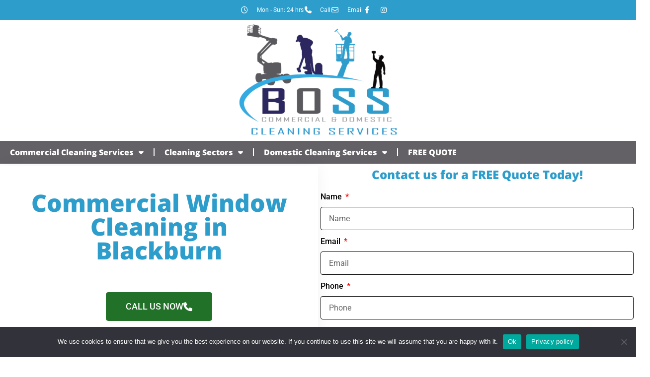

--- FILE ---
content_type: text/html; charset=UTF-8
request_url: https://bosscleaningspecialists.com/commercial/window-cleaning/blackburn/
body_size: 19559
content:
<!DOCTYPE html>
<html lang="en-GB" prefix="og: https://ogp.me/ns#">
<head>
	<meta charset="UTF-8">
	<meta name="viewport" content="width=device-width, initial-scale=1.0, viewport-fit=cover" />			<style>img:is([sizes="auto" i], [sizes^="auto," i]) { contain-intrinsic-size: 3000px 1500px }</style>
	
<!-- Google Tag Manager for WordPress by gtm4wp.com -->
<script data-cfasync="false" data-pagespeed-no-defer>
	var gtm4wp_datalayer_name = "dataLayer";
	var dataLayer = dataLayer || [];
</script>
<!-- End Google Tag Manager for WordPress by gtm4wp.com -->
<!-- Search Engine Optimization by Rank Math - https://rankmath.com/ -->
<title>Commercial Window Cleaning in Blackburn | Boss Cleaning</title>
<meta name="description" content="Commercial Window Cleaning in Blackburn. Contact Boss Cleaning Specialists today for your FREE quote!"/>
<meta name="robots" content="follow, index, max-snippet:-1, max-video-preview:-1, max-image-preview:large"/>
<link rel="canonical" href="https://bosscleaningspecialists.com/commercial/window-cleaning/blackburn/" />
<meta property="og:locale" content="en_GB" />
<meta property="og:type" content="article" />
<meta property="og:title" content="Commercial Window Cleaning in Blackburn | Boss Cleaning" />
<meta property="og:description" content="Commercial Window Cleaning in Blackburn. Contact Boss Cleaning Specialists today for your FREE quote!" />
<meta property="og:url" content="https://bosscleaningspecialists.com/commercial/window-cleaning/blackburn/" />
<meta property="og:site_name" content="Boss Cleaning Specialists" />
<meta property="og:updated_time" content="2022-06-06T14:59:34+00:00" />
<meta property="og:image" content="https://bosscleaningspecialists.com/wp-content/uploads/2022/02/cropped-boss-comercial-and-domestic-cleaning-r2-01-1-scaled-e1644322310660.jpg" />
<meta property="og:image:secure_url" content="https://bosscleaningspecialists.com/wp-content/uploads/2022/02/cropped-boss-comercial-and-domestic-cleaning-r2-01-1-scaled-e1644322310660.jpg" />
<meta property="og:image:width" content="512" />
<meta property="og:image:height" content="512" />
<meta property="og:image:alt" content="Boss Cleaning Specialists" />
<meta property="og:image:type" content="image/jpeg" />
<meta name="twitter:card" content="summary_large_image" />
<meta name="twitter:title" content="Commercial Window Cleaning in Blackburn | Boss Cleaning" />
<meta name="twitter:description" content="Commercial Window Cleaning in Blackburn. Contact Boss Cleaning Specialists today for your FREE quote!" />
<meta name="twitter:image" content="https://bosscleaningspecialists.com/wp-content/uploads/2022/02/cropped-boss-comercial-and-domestic-cleaning-r2-01-1-scaled-e1644322310660.jpg" />
<meta name="twitter:label1" content="Time to read" />
<meta name="twitter:data1" content="2 minutes" />
<script type="application/ld+json" class="rank-math-schema">{"@context":"https://schema.org","@graph":[{"@type":"BreadcrumbList","@id":"https://bosscleaningspecialists.com/commercial/window-cleaning/blackburn/#breadcrumb","itemListElement":[{"@type":"ListItem","position":"1","item":{"@id":"https://bosscleaningspecialists.com/commercial/","name":"Commercial Cleaning Services"}},{"@type":"ListItem","position":"2","item":{"@id":"https://bosscleaningspecialists.com/commercial/window-cleaning/","name":"Commercial Window Cleaning in Lancashire"}},{"@type":"ListItem","position":"3","item":{"@id":"https://bosscleaningspecialists.com/commercial/window-cleaning/blackburn/","name":"Commercial Window Cleaning in Blackburn"}}]}]}</script>
<!-- /Rank Math WordPress SEO plugin -->

<link rel='dns-prefetch' href='//www.googletagmanager.com' />
<link rel='dns-prefetch' href='//fonts.googleapis.com' />
<link rel="alternate" type="application/rss+xml" title="Boss Cleaning Specialists &raquo; Feed" href="https://bosscleaningspecialists.com/feed/" />
<link rel="alternate" type="application/rss+xml" title="Boss Cleaning Specialists &raquo; Comments Feed" href="https://bosscleaningspecialists.com/comments/feed/" />
<script type="text/javascript">
/* <![CDATA[ */
window._wpemojiSettings = {"baseUrl":"https:\/\/s.w.org\/images\/core\/emoji\/16.0.1\/72x72\/","ext":".png","svgUrl":"https:\/\/s.w.org\/images\/core\/emoji\/16.0.1\/svg\/","svgExt":".svg","source":{"concatemoji":"https:\/\/bosscleaningspecialists.com\/wp-includes\/js\/wp-emoji-release.min.js?ver=6.8.3"}};
/*! This file is auto-generated */
!function(s,n){var o,i,e;function c(e){try{var t={supportTests:e,timestamp:(new Date).valueOf()};sessionStorage.setItem(o,JSON.stringify(t))}catch(e){}}function p(e,t,n){e.clearRect(0,0,e.canvas.width,e.canvas.height),e.fillText(t,0,0);var t=new Uint32Array(e.getImageData(0,0,e.canvas.width,e.canvas.height).data),a=(e.clearRect(0,0,e.canvas.width,e.canvas.height),e.fillText(n,0,0),new Uint32Array(e.getImageData(0,0,e.canvas.width,e.canvas.height).data));return t.every(function(e,t){return e===a[t]})}function u(e,t){e.clearRect(0,0,e.canvas.width,e.canvas.height),e.fillText(t,0,0);for(var n=e.getImageData(16,16,1,1),a=0;a<n.data.length;a++)if(0!==n.data[a])return!1;return!0}function f(e,t,n,a){switch(t){case"flag":return n(e,"\ud83c\udff3\ufe0f\u200d\u26a7\ufe0f","\ud83c\udff3\ufe0f\u200b\u26a7\ufe0f")?!1:!n(e,"\ud83c\udde8\ud83c\uddf6","\ud83c\udde8\u200b\ud83c\uddf6")&&!n(e,"\ud83c\udff4\udb40\udc67\udb40\udc62\udb40\udc65\udb40\udc6e\udb40\udc67\udb40\udc7f","\ud83c\udff4\u200b\udb40\udc67\u200b\udb40\udc62\u200b\udb40\udc65\u200b\udb40\udc6e\u200b\udb40\udc67\u200b\udb40\udc7f");case"emoji":return!a(e,"\ud83e\udedf")}return!1}function g(e,t,n,a){var r="undefined"!=typeof WorkerGlobalScope&&self instanceof WorkerGlobalScope?new OffscreenCanvas(300,150):s.createElement("canvas"),o=r.getContext("2d",{willReadFrequently:!0}),i=(o.textBaseline="top",o.font="600 32px Arial",{});return e.forEach(function(e){i[e]=t(o,e,n,a)}),i}function t(e){var t=s.createElement("script");t.src=e,t.defer=!0,s.head.appendChild(t)}"undefined"!=typeof Promise&&(o="wpEmojiSettingsSupports",i=["flag","emoji"],n.supports={everything:!0,everythingExceptFlag:!0},e=new Promise(function(e){s.addEventListener("DOMContentLoaded",e,{once:!0})}),new Promise(function(t){var n=function(){try{var e=JSON.parse(sessionStorage.getItem(o));if("object"==typeof e&&"number"==typeof e.timestamp&&(new Date).valueOf()<e.timestamp+604800&&"object"==typeof e.supportTests)return e.supportTests}catch(e){}return null}();if(!n){if("undefined"!=typeof Worker&&"undefined"!=typeof OffscreenCanvas&&"undefined"!=typeof URL&&URL.createObjectURL&&"undefined"!=typeof Blob)try{var e="postMessage("+g.toString()+"("+[JSON.stringify(i),f.toString(),p.toString(),u.toString()].join(",")+"));",a=new Blob([e],{type:"text/javascript"}),r=new Worker(URL.createObjectURL(a),{name:"wpTestEmojiSupports"});return void(r.onmessage=function(e){c(n=e.data),r.terminate(),t(n)})}catch(e){}c(n=g(i,f,p,u))}t(n)}).then(function(e){for(var t in e)n.supports[t]=e[t],n.supports.everything=n.supports.everything&&n.supports[t],"flag"!==t&&(n.supports.everythingExceptFlag=n.supports.everythingExceptFlag&&n.supports[t]);n.supports.everythingExceptFlag=n.supports.everythingExceptFlag&&!n.supports.flag,n.DOMReady=!1,n.readyCallback=function(){n.DOMReady=!0}}).then(function(){return e}).then(function(){var e;n.supports.everything||(n.readyCallback(),(e=n.source||{}).concatemoji?t(e.concatemoji):e.wpemoji&&e.twemoji&&(t(e.twemoji),t(e.wpemoji)))}))}((window,document),window._wpemojiSettings);
/* ]]> */
</script>
<style id='wp-emoji-styles-inline-css' type='text/css'>

	img.wp-smiley, img.emoji {
		display: inline !important;
		border: none !important;
		box-shadow: none !important;
		height: 1em !important;
		width: 1em !important;
		margin: 0 0.07em !important;
		vertical-align: -0.1em !important;
		background: none !important;
		padding: 0 !important;
	}
</style>
<link rel='stylesheet' id='wp-block-library-css' href='https://bosscleaningspecialists.com/wp-includes/css/dist/block-library/style.min.css?ver=6.8.3' type='text/css' media='all' />
<style id='wp-block-library-theme-inline-css' type='text/css'>
.wp-block-audio :where(figcaption){color:#555;font-size:13px;text-align:center}.is-dark-theme .wp-block-audio :where(figcaption){color:#ffffffa6}.wp-block-audio{margin:0 0 1em}.wp-block-code{border:1px solid #ccc;border-radius:4px;font-family:Menlo,Consolas,monaco,monospace;padding:.8em 1em}.wp-block-embed :where(figcaption){color:#555;font-size:13px;text-align:center}.is-dark-theme .wp-block-embed :where(figcaption){color:#ffffffa6}.wp-block-embed{margin:0 0 1em}.blocks-gallery-caption{color:#555;font-size:13px;text-align:center}.is-dark-theme .blocks-gallery-caption{color:#ffffffa6}:root :where(.wp-block-image figcaption){color:#555;font-size:13px;text-align:center}.is-dark-theme :root :where(.wp-block-image figcaption){color:#ffffffa6}.wp-block-image{margin:0 0 1em}.wp-block-pullquote{border-bottom:4px solid;border-top:4px solid;color:currentColor;margin-bottom:1.75em}.wp-block-pullquote cite,.wp-block-pullquote footer,.wp-block-pullquote__citation{color:currentColor;font-size:.8125em;font-style:normal;text-transform:uppercase}.wp-block-quote{border-left:.25em solid;margin:0 0 1.75em;padding-left:1em}.wp-block-quote cite,.wp-block-quote footer{color:currentColor;font-size:.8125em;font-style:normal;position:relative}.wp-block-quote:where(.has-text-align-right){border-left:none;border-right:.25em solid;padding-left:0;padding-right:1em}.wp-block-quote:where(.has-text-align-center){border:none;padding-left:0}.wp-block-quote.is-large,.wp-block-quote.is-style-large,.wp-block-quote:where(.is-style-plain){border:none}.wp-block-search .wp-block-search__label{font-weight:700}.wp-block-search__button{border:1px solid #ccc;padding:.375em .625em}:where(.wp-block-group.has-background){padding:1.25em 2.375em}.wp-block-separator.has-css-opacity{opacity:.4}.wp-block-separator{border:none;border-bottom:2px solid;margin-left:auto;margin-right:auto}.wp-block-separator.has-alpha-channel-opacity{opacity:1}.wp-block-separator:not(.is-style-wide):not(.is-style-dots){width:100px}.wp-block-separator.has-background:not(.is-style-dots){border-bottom:none;height:1px}.wp-block-separator.has-background:not(.is-style-wide):not(.is-style-dots){height:2px}.wp-block-table{margin:0 0 1em}.wp-block-table td,.wp-block-table th{word-break:normal}.wp-block-table :where(figcaption){color:#555;font-size:13px;text-align:center}.is-dark-theme .wp-block-table :where(figcaption){color:#ffffffa6}.wp-block-video :where(figcaption){color:#555;font-size:13px;text-align:center}.is-dark-theme .wp-block-video :where(figcaption){color:#ffffffa6}.wp-block-video{margin:0 0 1em}:root :where(.wp-block-template-part.has-background){margin-bottom:0;margin-top:0;padding:1.25em 2.375em}
</style>
<style id='classic-theme-styles-inline-css' type='text/css'>
/*! This file is auto-generated */
.wp-block-button__link{color:#fff;background-color:#32373c;border-radius:9999px;box-shadow:none;text-decoration:none;padding:calc(.667em + 2px) calc(1.333em + 2px);font-size:1.125em}.wp-block-file__button{background:#32373c;color:#fff;text-decoration:none}
</style>
<style id='global-styles-inline-css' type='text/css'>
:root{--wp--preset--aspect-ratio--square: 1;--wp--preset--aspect-ratio--4-3: 4/3;--wp--preset--aspect-ratio--3-4: 3/4;--wp--preset--aspect-ratio--3-2: 3/2;--wp--preset--aspect-ratio--2-3: 2/3;--wp--preset--aspect-ratio--16-9: 16/9;--wp--preset--aspect-ratio--9-16: 9/16;--wp--preset--color--black: #000000;--wp--preset--color--cyan-bluish-gray: #abb8c3;--wp--preset--color--white: #ffffff;--wp--preset--color--pale-pink: #f78da7;--wp--preset--color--vivid-red: #cf2e2e;--wp--preset--color--luminous-vivid-orange: #ff6900;--wp--preset--color--luminous-vivid-amber: #fcb900;--wp--preset--color--light-green-cyan: #7bdcb5;--wp--preset--color--vivid-green-cyan: #00d084;--wp--preset--color--pale-cyan-blue: #8ed1fc;--wp--preset--color--vivid-cyan-blue: #0693e3;--wp--preset--color--vivid-purple: #9b51e0;--wp--preset--color--strong-yellow: #f7bd00;--wp--preset--color--strong-white: #fff;--wp--preset--color--light-black: #242424;--wp--preset--color--very-light-gray: #797979;--wp--preset--color--very-dark-black: #000000;--wp--preset--gradient--vivid-cyan-blue-to-vivid-purple: linear-gradient(135deg,rgba(6,147,227,1) 0%,rgb(155,81,224) 100%);--wp--preset--gradient--light-green-cyan-to-vivid-green-cyan: linear-gradient(135deg,rgb(122,220,180) 0%,rgb(0,208,130) 100%);--wp--preset--gradient--luminous-vivid-amber-to-luminous-vivid-orange: linear-gradient(135deg,rgba(252,185,0,1) 0%,rgba(255,105,0,1) 100%);--wp--preset--gradient--luminous-vivid-orange-to-vivid-red: linear-gradient(135deg,rgba(255,105,0,1) 0%,rgb(207,46,46) 100%);--wp--preset--gradient--very-light-gray-to-cyan-bluish-gray: linear-gradient(135deg,rgb(238,238,238) 0%,rgb(169,184,195) 100%);--wp--preset--gradient--cool-to-warm-spectrum: linear-gradient(135deg,rgb(74,234,220) 0%,rgb(151,120,209) 20%,rgb(207,42,186) 40%,rgb(238,44,130) 60%,rgb(251,105,98) 80%,rgb(254,248,76) 100%);--wp--preset--gradient--blush-light-purple: linear-gradient(135deg,rgb(255,206,236) 0%,rgb(152,150,240) 100%);--wp--preset--gradient--blush-bordeaux: linear-gradient(135deg,rgb(254,205,165) 0%,rgb(254,45,45) 50%,rgb(107,0,62) 100%);--wp--preset--gradient--luminous-dusk: linear-gradient(135deg,rgb(255,203,112) 0%,rgb(199,81,192) 50%,rgb(65,88,208) 100%);--wp--preset--gradient--pale-ocean: linear-gradient(135deg,rgb(255,245,203) 0%,rgb(182,227,212) 50%,rgb(51,167,181) 100%);--wp--preset--gradient--electric-grass: linear-gradient(135deg,rgb(202,248,128) 0%,rgb(113,206,126) 100%);--wp--preset--gradient--midnight: linear-gradient(135deg,rgb(2,3,129) 0%,rgb(40,116,252) 100%);--wp--preset--font-size--small: 10px;--wp--preset--font-size--medium: 20px;--wp--preset--font-size--large: 24px;--wp--preset--font-size--x-large: 42px;--wp--preset--font-size--normal: 15px;--wp--preset--font-size--huge: 36px;--wp--preset--spacing--20: 0.44rem;--wp--preset--spacing--30: 0.67rem;--wp--preset--spacing--40: 1rem;--wp--preset--spacing--50: 1.5rem;--wp--preset--spacing--60: 2.25rem;--wp--preset--spacing--70: 3.38rem;--wp--preset--spacing--80: 5.06rem;--wp--preset--shadow--natural: 6px 6px 9px rgba(0, 0, 0, 0.2);--wp--preset--shadow--deep: 12px 12px 50px rgba(0, 0, 0, 0.4);--wp--preset--shadow--sharp: 6px 6px 0px rgba(0, 0, 0, 0.2);--wp--preset--shadow--outlined: 6px 6px 0px -3px rgba(255, 255, 255, 1), 6px 6px rgba(0, 0, 0, 1);--wp--preset--shadow--crisp: 6px 6px 0px rgba(0, 0, 0, 1);}:where(.is-layout-flex){gap: 0.5em;}:where(.is-layout-grid){gap: 0.5em;}body .is-layout-flex{display: flex;}.is-layout-flex{flex-wrap: wrap;align-items: center;}.is-layout-flex > :is(*, div){margin: 0;}body .is-layout-grid{display: grid;}.is-layout-grid > :is(*, div){margin: 0;}:where(.wp-block-columns.is-layout-flex){gap: 2em;}:where(.wp-block-columns.is-layout-grid){gap: 2em;}:where(.wp-block-post-template.is-layout-flex){gap: 1.25em;}:where(.wp-block-post-template.is-layout-grid){gap: 1.25em;}.has-black-color{color: var(--wp--preset--color--black) !important;}.has-cyan-bluish-gray-color{color: var(--wp--preset--color--cyan-bluish-gray) !important;}.has-white-color{color: var(--wp--preset--color--white) !important;}.has-pale-pink-color{color: var(--wp--preset--color--pale-pink) !important;}.has-vivid-red-color{color: var(--wp--preset--color--vivid-red) !important;}.has-luminous-vivid-orange-color{color: var(--wp--preset--color--luminous-vivid-orange) !important;}.has-luminous-vivid-amber-color{color: var(--wp--preset--color--luminous-vivid-amber) !important;}.has-light-green-cyan-color{color: var(--wp--preset--color--light-green-cyan) !important;}.has-vivid-green-cyan-color{color: var(--wp--preset--color--vivid-green-cyan) !important;}.has-pale-cyan-blue-color{color: var(--wp--preset--color--pale-cyan-blue) !important;}.has-vivid-cyan-blue-color{color: var(--wp--preset--color--vivid-cyan-blue) !important;}.has-vivid-purple-color{color: var(--wp--preset--color--vivid-purple) !important;}.has-black-background-color{background-color: var(--wp--preset--color--black) !important;}.has-cyan-bluish-gray-background-color{background-color: var(--wp--preset--color--cyan-bluish-gray) !important;}.has-white-background-color{background-color: var(--wp--preset--color--white) !important;}.has-pale-pink-background-color{background-color: var(--wp--preset--color--pale-pink) !important;}.has-vivid-red-background-color{background-color: var(--wp--preset--color--vivid-red) !important;}.has-luminous-vivid-orange-background-color{background-color: var(--wp--preset--color--luminous-vivid-orange) !important;}.has-luminous-vivid-amber-background-color{background-color: var(--wp--preset--color--luminous-vivid-amber) !important;}.has-light-green-cyan-background-color{background-color: var(--wp--preset--color--light-green-cyan) !important;}.has-vivid-green-cyan-background-color{background-color: var(--wp--preset--color--vivid-green-cyan) !important;}.has-pale-cyan-blue-background-color{background-color: var(--wp--preset--color--pale-cyan-blue) !important;}.has-vivid-cyan-blue-background-color{background-color: var(--wp--preset--color--vivid-cyan-blue) !important;}.has-vivid-purple-background-color{background-color: var(--wp--preset--color--vivid-purple) !important;}.has-black-border-color{border-color: var(--wp--preset--color--black) !important;}.has-cyan-bluish-gray-border-color{border-color: var(--wp--preset--color--cyan-bluish-gray) !important;}.has-white-border-color{border-color: var(--wp--preset--color--white) !important;}.has-pale-pink-border-color{border-color: var(--wp--preset--color--pale-pink) !important;}.has-vivid-red-border-color{border-color: var(--wp--preset--color--vivid-red) !important;}.has-luminous-vivid-orange-border-color{border-color: var(--wp--preset--color--luminous-vivid-orange) !important;}.has-luminous-vivid-amber-border-color{border-color: var(--wp--preset--color--luminous-vivid-amber) !important;}.has-light-green-cyan-border-color{border-color: var(--wp--preset--color--light-green-cyan) !important;}.has-vivid-green-cyan-border-color{border-color: var(--wp--preset--color--vivid-green-cyan) !important;}.has-pale-cyan-blue-border-color{border-color: var(--wp--preset--color--pale-cyan-blue) !important;}.has-vivid-cyan-blue-border-color{border-color: var(--wp--preset--color--vivid-cyan-blue) !important;}.has-vivid-purple-border-color{border-color: var(--wp--preset--color--vivid-purple) !important;}.has-vivid-cyan-blue-to-vivid-purple-gradient-background{background: var(--wp--preset--gradient--vivid-cyan-blue-to-vivid-purple) !important;}.has-light-green-cyan-to-vivid-green-cyan-gradient-background{background: var(--wp--preset--gradient--light-green-cyan-to-vivid-green-cyan) !important;}.has-luminous-vivid-amber-to-luminous-vivid-orange-gradient-background{background: var(--wp--preset--gradient--luminous-vivid-amber-to-luminous-vivid-orange) !important;}.has-luminous-vivid-orange-to-vivid-red-gradient-background{background: var(--wp--preset--gradient--luminous-vivid-orange-to-vivid-red) !important;}.has-very-light-gray-to-cyan-bluish-gray-gradient-background{background: var(--wp--preset--gradient--very-light-gray-to-cyan-bluish-gray) !important;}.has-cool-to-warm-spectrum-gradient-background{background: var(--wp--preset--gradient--cool-to-warm-spectrum) !important;}.has-blush-light-purple-gradient-background{background: var(--wp--preset--gradient--blush-light-purple) !important;}.has-blush-bordeaux-gradient-background{background: var(--wp--preset--gradient--blush-bordeaux) !important;}.has-luminous-dusk-gradient-background{background: var(--wp--preset--gradient--luminous-dusk) !important;}.has-pale-ocean-gradient-background{background: var(--wp--preset--gradient--pale-ocean) !important;}.has-electric-grass-gradient-background{background: var(--wp--preset--gradient--electric-grass) !important;}.has-midnight-gradient-background{background: var(--wp--preset--gradient--midnight) !important;}.has-small-font-size{font-size: var(--wp--preset--font-size--small) !important;}.has-medium-font-size{font-size: var(--wp--preset--font-size--medium) !important;}.has-large-font-size{font-size: var(--wp--preset--font-size--large) !important;}.has-x-large-font-size{font-size: var(--wp--preset--font-size--x-large) !important;}
:where(.wp-block-post-template.is-layout-flex){gap: 1.25em;}:where(.wp-block-post-template.is-layout-grid){gap: 1.25em;}
:where(.wp-block-columns.is-layout-flex){gap: 2em;}:where(.wp-block-columns.is-layout-grid){gap: 2em;}
:root :where(.wp-block-pullquote){font-size: 1.5em;line-height: 1.6;}
</style>
<link rel='stylesheet' id='cookie-notice-front-css' href='https://bosscleaningspecialists.com/wp-content/plugins/cookie-notice/css/front.min.css?ver=2.5.11' type='text/css' media='all' />
<link rel='stylesheet' id='rs-plugin-settings-css' href='https://bosscleaningspecialists.com/wp-content/plugins/revslider/public/assets/css/rs6.css?ver=6.2.12' type='text/css' media='all' />
<style id='rs-plugin-settings-inline-css' type='text/css'>
#rs-demo-id {}
</style>
<link rel='stylesheet' id='wp-components-css' href='https://bosscleaningspecialists.com/wp-includes/css/dist/components/style.min.css?ver=6.8.3' type='text/css' media='all' />
<link rel='stylesheet' id='godaddy-styles-css' href='https://bosscleaningspecialists.com/wp-content/mu-plugins/vendor/wpex/godaddy-launch/includes/Dependencies/GoDaddy/Styles/build/latest.css?ver=2.0.2' type='text/css' media='all' />
<link rel='stylesheet' id='bootstrap-css' href='https://bosscleaningspecialists.com/wp-content/themes/carpetx/assets/css/bootstrap.css?ver=6.8.3' type='text/css' media='all' />
<link rel='stylesheet' id='style-css' href='https://bosscleaningspecialists.com/wp-content/themes/carpetx/assets/css/style.css?ver=6.8.3' type='text/css' media='all' />
<link rel='stylesheet' id='responsive-css' href='https://bosscleaningspecialists.com/wp-content/themes/carpetx/assets/css/responsive.css?ver=6.8.3' type='text/css' media='all' />
<link rel='stylesheet' id='flaticon-css' href='https://bosscleaningspecialists.com/wp-content/themes/carpetx/assets/css/flaticon.css?ver=6.8.3' type='text/css' media='all' />
<link rel='stylesheet' id='fontawesome-css' href='https://bosscleaningspecialists.com/wp-content/themes/carpetx/assets/css/fontawesome-all.css?ver=6.8.3' type='text/css' media='all' />
<link rel='stylesheet' id='animate-css' href='https://bosscleaningspecialists.com/wp-content/themes/carpetx/assets/css/animate.css?ver=6.8.3' type='text/css' media='all' />
<link rel='stylesheet' id='owl-css' href='https://bosscleaningspecialists.com/wp-content/themes/carpetx/assets/css/owl.css?ver=6.8.3' type='text/css' media='all' />
<link rel='stylesheet' id='jquery-fancybox-css' href='https://bosscleaningspecialists.com/wp-content/themes/carpetx/assets/css/jquery.fancybox.min.css?ver=6.8.3' type='text/css' media='all' />
<link rel='stylesheet' id='carpetx-main-css' href='https://bosscleaningspecialists.com/wp-content/themes/carpetx/style.css?ver=6.8.3' type='text/css' media='all' />
<link rel='stylesheet' id='carpetx-custom-css' href='https://bosscleaningspecialists.com/wp-content/themes/carpetx/assets/css/custom.css?ver=6.8.3' type='text/css' media='all' />
<link rel='stylesheet' id='carpetx-responsive-css' href='https://bosscleaningspecialists.com/wp-content/themes/carpetx/assets/css/responsive.css?ver=6.8.3' type='text/css' media='all' />
<link rel='stylesheet' id='carpetx-theme-fonts-css' href='https://fonts.googleapis.com/css?family=Rubik%3Awght%40300%2C400%2C500%2C600%7CMulish%3Awght%40300%2C400%2C500%2C600%2C700%2C800%2C900%7CJost%3Awght%40400%2C500%2C600%2C700%26display%3Dswap&#038;subset=latin%2Clatin-ext' type='text/css' media='all' />
<link rel='stylesheet' id='elementor-frontend-css' href='https://bosscleaningspecialists.com/wp-content/plugins/elementor/assets/css/frontend.min.css?ver=3.34.4' type='text/css' media='all' />
<link rel='stylesheet' id='widget-icon-list-css' href='https://bosscleaningspecialists.com/wp-content/plugins/elementor/assets/css/widget-icon-list.min.css?ver=3.34.4' type='text/css' media='all' />
<link rel='stylesheet' id='widget-image-css' href='https://bosscleaningspecialists.com/wp-content/plugins/elementor/assets/css/widget-image.min.css?ver=3.34.4' type='text/css' media='all' />
<link rel='stylesheet' id='widget-nav-menu-css' href='https://bosscleaningspecialists.com/wp-content/plugins/elementor-pro/assets/css/widget-nav-menu.min.css?ver=3.29.2' type='text/css' media='all' />
<link rel='stylesheet' id='widget-heading-css' href='https://bosscleaningspecialists.com/wp-content/plugins/elementor/assets/css/widget-heading.min.css?ver=3.34.4' type='text/css' media='all' />
<link rel='stylesheet' id='widget-text-editor-css' href='https://bosscleaningspecialists.com/wp-content/plugins/elementor/assets/css/widget-text-editor.min.css?ver=3.34.4' type='text/css' media='all' />
<link rel='stylesheet' id='widget-form-css' href='https://bosscleaningspecialists.com/wp-content/plugins/elementor-pro/assets/css/widget-form.min.css?ver=3.29.2' type='text/css' media='all' />
<link rel='stylesheet' id='elementor-icons-css' href='https://bosscleaningspecialists.com/wp-content/plugins/elementor/assets/lib/eicons/css/elementor-icons.min.css?ver=5.46.0' type='text/css' media='all' />
<link rel='stylesheet' id='elementor-post-7-css' href='https://bosscleaningspecialists.com/wp-content/uploads/elementor/css/post-7.css?ver=1769708950' type='text/css' media='all' />
<link rel='stylesheet' id='elementor-post-21-css' href='https://bosscleaningspecialists.com/wp-content/uploads/elementor/css/post-21.css?ver=1769708950' type='text/css' media='all' />
<link rel='stylesheet' id='elementor-post-30-css' href='https://bosscleaningspecialists.com/wp-content/uploads/elementor/css/post-30.css?ver=1769708950' type='text/css' media='all' />
<link rel='stylesheet' id='elementor-post-358-css' href='https://bosscleaningspecialists.com/wp-content/uploads/elementor/css/post-358.css?ver=1769712062' type='text/css' media='all' />
<link rel='stylesheet' id='elementor-gf-local-robotoslab-css' href='https://bosscleaningspecialists.com/wp-content/uploads/elementor/google-fonts/css/robotoslab.css?ver=1742235354' type='text/css' media='all' />
<link rel='stylesheet' id='elementor-gf-local-roboto-css' href='https://bosscleaningspecialists.com/wp-content/uploads/elementor/google-fonts/css/roboto.css?ver=1742235378' type='text/css' media='all' />
<link rel='stylesheet' id='elementor-gf-local-dosis-css' href='https://bosscleaningspecialists.com/wp-content/uploads/elementor/google-fonts/css/dosis.css?ver=1742235381' type='text/css' media='all' />
<link rel='stylesheet' id='elementor-gf-local-vidaloka-css' href='https://bosscleaningspecialists.com/wp-content/uploads/elementor/google-fonts/css/vidaloka.css?ver=1742247880' type='text/css' media='all' />
<link rel='stylesheet' id='elementor-gf-local-opensanshebrew-css' href='https://bosscleaningspecialists.com/wp-content/uploads/elementor/google-fonts/css/opensanshebrew.css?ver=1742235386' type='text/css' media='all' />
<link rel='stylesheet' id='elementor-icons-shared-0-css' href='https://bosscleaningspecialists.com/wp-content/plugins/elementor/assets/lib/font-awesome/css/fontawesome.min.css?ver=5.15.3' type='text/css' media='all' />
<link rel='stylesheet' id='elementor-icons-fa-regular-css' href='https://bosscleaningspecialists.com/wp-content/plugins/elementor/assets/lib/font-awesome/css/regular.min.css?ver=5.15.3' type='text/css' media='all' />
<link rel='stylesheet' id='elementor-icons-fa-solid-css' href='https://bosscleaningspecialists.com/wp-content/plugins/elementor/assets/lib/font-awesome/css/solid.min.css?ver=5.15.3' type='text/css' media='all' />
<link rel='stylesheet' id='elementor-icons-fa-brands-css' href='https://bosscleaningspecialists.com/wp-content/plugins/elementor/assets/lib/font-awesome/css/brands.min.css?ver=5.15.3' type='text/css' media='all' />
<script type="text/javascript" id="cookie-notice-front-js-before">
/* <![CDATA[ */
var cnArgs = {"ajaxUrl":"https:\/\/bosscleaningspecialists.com\/wp-admin\/admin-ajax.php","nonce":"b2c29f1a46","hideEffect":"fade","position":"bottom","onScroll":false,"onScrollOffset":100,"onClick":false,"cookieName":"cookie_notice_accepted","cookieTime":2592000,"cookieTimeRejected":2592000,"globalCookie":false,"redirection":false,"cache":true,"revokeCookies":false,"revokeCookiesOpt":"automatic"};
/* ]]> */
</script>
<script type="text/javascript" src="https://bosscleaningspecialists.com/wp-content/plugins/cookie-notice/js/front.min.js?ver=2.5.11" id="cookie-notice-front-js"></script>
<script type="text/javascript" id="jquery-core-js-extra">
/* <![CDATA[ */
var carpetx_data = {"ajaxurl":"https:\/\/bosscleaningspecialists.com\/wp-admin\/admin-ajax.php","nonce":"b821e4e341"};
/* ]]> */
</script>
<script type="text/javascript" src="https://bosscleaningspecialists.com/wp-includes/js/jquery/jquery.min.js?ver=3.7.1" id="jquery-core-js"></script>
<script type="text/javascript" src="https://bosscleaningspecialists.com/wp-includes/js/jquery/jquery-migrate.min.js?ver=3.4.1" id="jquery-migrate-js"></script>
<script type="text/javascript" src="https://bosscleaningspecialists.com/wp-content/plugins/revslider/public/assets/js/rbtools.min.js?ver=6.0.7" id="tp-tools-js"></script>
<script type="text/javascript" src="https://bosscleaningspecialists.com/wp-content/plugins/revslider/public/assets/js/rs6.min.js?ver=6.2.12" id="revmin-js"></script>

<!-- Google tag (gtag.js) snippet added by Site Kit -->
<!-- Google Analytics snippet added by Site Kit -->
<script type="text/javascript" src="https://www.googletagmanager.com/gtag/js?id=G-4FZXN6HJ13" id="google_gtagjs-js" async></script>
<script type="text/javascript" id="google_gtagjs-js-after">
/* <![CDATA[ */
window.dataLayer = window.dataLayer || [];function gtag(){dataLayer.push(arguments);}
gtag("set","linker",{"domains":["bosscleaningspecialists.com"]});
gtag("js", new Date());
gtag("set", "developer_id.dZTNiMT", true);
gtag("config", "G-4FZXN6HJ13");
/* ]]> */
</script>
<link rel="https://api.w.org/" href="https://bosscleaningspecialists.com/wp-json/" /><link rel="alternate" title="JSON" type="application/json" href="https://bosscleaningspecialists.com/wp-json/wp/v2/pages/439" /><link rel="EditURI" type="application/rsd+xml" title="RSD" href="https://bosscleaningspecialists.com/xmlrpc.php?rsd" />
<link rel='shortlink' href='https://bosscleaningspecialists.com/?p=439' />
<link rel="alternate" title="oEmbed (JSON)" type="application/json+oembed" href="https://bosscleaningspecialists.com/wp-json/oembed/1.0/embed?url=https%3A%2F%2Fbosscleaningspecialists.com%2Fcommercial%2Fwindow-cleaning%2Fblackburn%2F" />
<link rel="alternate" title="oEmbed (XML)" type="text/xml+oembed" href="https://bosscleaningspecialists.com/wp-json/oembed/1.0/embed?url=https%3A%2F%2Fbosscleaningspecialists.com%2Fcommercial%2Fwindow-cleaning%2Fblackburn%2F&#038;format=xml" />
<script>readMoreArgs = []</script><script type="text/javascript">
				EXPM_VERSION=3.55;EXPM_AJAX_URL='https://bosscleaningspecialists.com/wp-admin/admin-ajax.php';
			function yrmAddEvent(element, eventName, fn) {
				if (element.addEventListener)
					element.addEventListener(eventName, fn, false);
				else if (element.attachEvent)
					element.attachEvent('on' + eventName, fn);
			}
			</script><meta name="generator" content="Site Kit by Google 1.171.0" />
<!-- Google Tag Manager for WordPress by gtm4wp.com -->
<!-- GTM Container placement set to footer -->
<script data-cfasync="false" data-pagespeed-no-defer>
	var dataLayer_content = {"pagePostType":"page","pagePostType2":"single-page"};
	dataLayer.push( dataLayer_content );
</script>
<script data-cfasync="false" data-pagespeed-no-defer>
(function(w,d,s,l,i){w[l]=w[l]||[];w[l].push({'gtm.start':
new Date().getTime(),event:'gtm.js'});var f=d.getElementsByTagName(s)[0],
j=d.createElement(s),dl=l!='dataLayer'?'&l='+l:'';j.async=true;j.src=
'//www.googletagmanager.com/gtm.js?id='+i+dl;f.parentNode.insertBefore(j,f);
})(window,document,'script','dataLayer','GTM-KFKNBVJ');
</script>
<!-- End Google Tag Manager for WordPress by gtm4wp.com --><meta name="generator" content="Elementor 3.34.4; features: additional_custom_breakpoints; settings: css_print_method-external, google_font-enabled, font_display-auto">
			<style>
				.e-con.e-parent:nth-of-type(n+4):not(.e-lazyloaded):not(.e-no-lazyload),
				.e-con.e-parent:nth-of-type(n+4):not(.e-lazyloaded):not(.e-no-lazyload) * {
					background-image: none !important;
				}
				@media screen and (max-height: 1024px) {
					.e-con.e-parent:nth-of-type(n+3):not(.e-lazyloaded):not(.e-no-lazyload),
					.e-con.e-parent:nth-of-type(n+3):not(.e-lazyloaded):not(.e-no-lazyload) * {
						background-image: none !important;
					}
				}
				@media screen and (max-height: 640px) {
					.e-con.e-parent:nth-of-type(n+2):not(.e-lazyloaded):not(.e-no-lazyload),
					.e-con.e-parent:nth-of-type(n+2):not(.e-lazyloaded):not(.e-no-lazyload) * {
						background-image: none !important;
					}
				}
			</style>
			<meta name="generator" content="Powered by Slider Revolution 6.2.12 - responsive, Mobile-Friendly Slider Plugin for WordPress with comfortable drag and drop interface." />
<link rel="icon" href="https://bosscleaningspecialists.com/wp-content/uploads/2022/03/cropped-android-chrome-512x512-1-32x32.png" sizes="32x32" />
<link rel="icon" href="https://bosscleaningspecialists.com/wp-content/uploads/2022/03/cropped-android-chrome-512x512-1-192x192.png" sizes="192x192" />
<link rel="apple-touch-icon" href="https://bosscleaningspecialists.com/wp-content/uploads/2022/03/cropped-android-chrome-512x512-1-180x180.png" />
<meta name="msapplication-TileImage" content="https://bosscleaningspecialists.com/wp-content/uploads/2022/03/cropped-android-chrome-512x512-1-270x270.png" />
<script type="text/javascript">function setREVStartSize(e){
			//window.requestAnimationFrame(function() {				 
				window.RSIW = window.RSIW===undefined ? window.innerWidth : window.RSIW;	
				window.RSIH = window.RSIH===undefined ? window.innerHeight : window.RSIH;	
				try {								
					var pw = document.getElementById(e.c).parentNode.offsetWidth,
						newh;
					pw = pw===0 || isNaN(pw) ? window.RSIW : pw;
					e.tabw = e.tabw===undefined ? 0 : parseInt(e.tabw);
					e.thumbw = e.thumbw===undefined ? 0 : parseInt(e.thumbw);
					e.tabh = e.tabh===undefined ? 0 : parseInt(e.tabh);
					e.thumbh = e.thumbh===undefined ? 0 : parseInt(e.thumbh);
					e.tabhide = e.tabhide===undefined ? 0 : parseInt(e.tabhide);
					e.thumbhide = e.thumbhide===undefined ? 0 : parseInt(e.thumbhide);
					e.mh = e.mh===undefined || e.mh=="" || e.mh==="auto" ? 0 : parseInt(e.mh,0);		
					if(e.layout==="fullscreen" || e.l==="fullscreen") 						
						newh = Math.max(e.mh,window.RSIH);					
					else{					
						e.gw = Array.isArray(e.gw) ? e.gw : [e.gw];
						for (var i in e.rl) if (e.gw[i]===undefined || e.gw[i]===0) e.gw[i] = e.gw[i-1];					
						e.gh = e.el===undefined || e.el==="" || (Array.isArray(e.el) && e.el.length==0)? e.gh : e.el;
						e.gh = Array.isArray(e.gh) ? e.gh : [e.gh];
						for (var i in e.rl) if (e.gh[i]===undefined || e.gh[i]===0) e.gh[i] = e.gh[i-1];
											
						var nl = new Array(e.rl.length),
							ix = 0,						
							sl;					
						e.tabw = e.tabhide>=pw ? 0 : e.tabw;
						e.thumbw = e.thumbhide>=pw ? 0 : e.thumbw;
						e.tabh = e.tabhide>=pw ? 0 : e.tabh;
						e.thumbh = e.thumbhide>=pw ? 0 : e.thumbh;					
						for (var i in e.rl) nl[i] = e.rl[i]<window.RSIW ? 0 : e.rl[i];
						sl = nl[0];									
						for (var i in nl) if (sl>nl[i] && nl[i]>0) { sl = nl[i]; ix=i;}															
						var m = pw>(e.gw[ix]+e.tabw+e.thumbw) ? 1 : (pw-(e.tabw+e.thumbw)) / (e.gw[ix]);					
						newh =  (e.gh[ix] * m) + (e.tabh + e.thumbh);
					}				
					if(window.rs_init_css===undefined) window.rs_init_css = document.head.appendChild(document.createElement("style"));					
					document.getElementById(e.c).height = newh+"px";
					window.rs_init_css.innerHTML += "#"+e.c+"_wrapper { height: "+newh+"px }";				
				} catch(e){
					console.log("Failure at Presize of Slider:" + e)
				}					   
			//});
		  };</script>
</head>
<body class="wp-singular page-template-default page page-id-439 page-child parent-pageid-80 wp-custom-logo wp-theme-carpetx cookies-not-set menu-layer elementor-default elementor-template-full-width elementor-kit-7 elementor-page-358">
		<div data-elementor-type="header" data-elementor-id="21" class="elementor elementor-21 elementor-location-header" data-elementor-post-type="elementor_library">
					<section class="elementor-section elementor-top-section elementor-element elementor-element-612e8f90 elementor-section-height-min-height elementor-section-content-middle elementor-section-full_width elementor-section-height-default elementor-section-items-middle" data-id="612e8f90" data-element_type="section" data-settings="{&quot;background_background&quot;:&quot;classic&quot;}">
						<div class="elementor-container elementor-column-gap-default">
					<div class="elementor-column elementor-col-100 elementor-top-column elementor-element elementor-element-3ec31e62" data-id="3ec31e62" data-element_type="column">
			<div class="elementor-widget-wrap elementor-element-populated">
						<div class="elementor-element elementor-element-6868ee10 elementor-icon-list--layout-inline elementor-mobile-align-center elementor-hidden-phone elementor-align-center elementor-list-item-link-full_width elementor-widget elementor-widget-icon-list" data-id="6868ee10" data-element_type="widget" data-widget_type="icon-list.default">
				<div class="elementor-widget-container">
							<ul class="elementor-icon-list-items elementor-inline-items">
							<li class="elementor-icon-list-item elementor-inline-item">
											<span class="elementor-icon-list-icon">
							<i aria-hidden="true" class="far fa-clock"></i>						</span>
										<span class="elementor-icon-list-text">Mon - Sun: 24 hrs</span>
									</li>
								<li class="elementor-icon-list-item elementor-inline-item">
											<a href="tel:+447983116842">

												<span class="elementor-icon-list-icon">
							<i aria-hidden="true" class="fas fa-phone"></i>						</span>
										<span class="elementor-icon-list-text">Call</span>
											</a>
									</li>
								<li class="elementor-icon-list-item elementor-inline-item">
											<a href="mailto:team@bosscleaningspecialists.com">

												<span class="elementor-icon-list-icon">
							<i aria-hidden="true" class="far fa-envelope"></i>						</span>
										<span class="elementor-icon-list-text">Email</span>
											</a>
									</li>
								<li class="elementor-icon-list-item elementor-inline-item">
											<a href="https://www.facebook.com/Boss-Cleaning-specialists-105888507493994/">

												<span class="elementor-icon-list-icon">
							<i aria-hidden="true" class="fab fa-facebook-f"></i>						</span>
										<span class="elementor-icon-list-text"></span>
											</a>
									</li>
								<li class="elementor-icon-list-item elementor-inline-item">
											<a href="https://instagram.com/bosscleaningspecialists/">

												<span class="elementor-icon-list-icon">
							<i aria-hidden="true" class="fab fa-instagram"></i>						</span>
										<span class="elementor-icon-list-text"></span>
											</a>
									</li>
						</ul>
						</div>
				</div>
					</div>
		</div>
					</div>
		</section>
				<section class="elementor-section elementor-top-section elementor-element elementor-element-c1c9edb elementor-section-full_width elementor-section-content-middle elementor-section-height-default elementor-section-height-default" data-id="c1c9edb" data-element_type="section">
						<div class="elementor-container elementor-column-gap-no">
					<div class="elementor-column elementor-col-100 elementor-top-column elementor-element elementor-element-5490df8" data-id="5490df8" data-element_type="column">
			<div class="elementor-widget-wrap elementor-element-populated">
						<div class="elementor-element elementor-element-b0f75c4 elementor-widget elementor-widget-theme-site-logo elementor-widget-image" data-id="b0f75c4" data-element_type="widget" data-widget_type="theme-site-logo.default">
				<div class="elementor-widget-container">
											<a href="https://bosscleaningspecialists.com">
			<img fetchpriority="high" width="322" height="250" src="https://bosscleaningspecialists.com/wp-content/uploads/2022/02/cropped-Untitled-design.png" class="attachment-full size-full wp-image-59" alt="" srcset="https://bosscleaningspecialists.com/wp-content/uploads/2022/02/cropped-Untitled-design.png 322w, https://bosscleaningspecialists.com/wp-content/uploads/2022/02/cropped-Untitled-design-300x233.png 300w" sizes="(max-width: 322px) 100vw, 322px" />				</a>
											</div>
				</div>
					</div>
		</div>
					</div>
		</section>
				<section class="elementor-section elementor-top-section elementor-element elementor-element-96d36b6 elementor-section-boxed elementor-section-height-default elementor-section-height-default" data-id="96d36b6" data-element_type="section" data-settings="{&quot;background_background&quot;:&quot;classic&quot;}">
						<div class="elementor-container elementor-column-gap-default">
					<div class="elementor-column elementor-col-100 elementor-top-column elementor-element elementor-element-45e0108" data-id="45e0108" data-element_type="column">
			<div class="elementor-widget-wrap elementor-element-populated">
						<div class="elementor-element elementor-element-c5a0522 elementor-widget__width-inherit elementor-nav-menu__text-align-center elementor-nav-menu--dropdown-tablet elementor-nav-menu--toggle elementor-nav-menu--burger elementor-widget elementor-widget-nav-menu" data-id="c5a0522" data-element_type="widget" data-settings="{&quot;layout&quot;:&quot;horizontal&quot;,&quot;submenu_icon&quot;:{&quot;value&quot;:&quot;&lt;i class=\&quot;fas fa-caret-down\&quot;&gt;&lt;\/i&gt;&quot;,&quot;library&quot;:&quot;fa-solid&quot;},&quot;toggle&quot;:&quot;burger&quot;}" data-widget_type="nav-menu.default">
				<div class="elementor-widget-container">
								<nav aria-label="Menu" class="elementor-nav-menu--main elementor-nav-menu__container elementor-nav-menu--layout-horizontal e--pointer-underline e--animation-fade">
				<ul id="menu-1-c5a0522" class="elementor-nav-menu"><li class="menu-item menu-item-type-post_type menu-item-object-page current-page-ancestor current-menu-ancestor current_page_ancestor menu-item-has-children menu-item-43"><a href="https://bosscleaningspecialists.com/commercial/" class="elementor-item">Commercial Cleaning Services</a>
<ul class="sub-menu elementor-nav-menu--dropdown">
	<li class="menu-item menu-item-type-post_type menu-item-object-page menu-item-132"><a href="https://bosscleaningspecialists.com/commercial/carpet-upholstery-cleaning/" class="elementor-sub-item">Commercial Carpet &#038; Upholstery Cleaning</a></li>
	<li class="menu-item menu-item-type-post_type menu-item-object-page menu-item-424"><a href="https://bosscleaningspecialists.com/commercial/deep-cleaning-services/" class="elementor-sub-item">Commercial Deep Cleaning</a></li>
	<li class="menu-item menu-item-type-post_type menu-item-object-page menu-item-130"><a href="https://bosscleaningspecialists.com/commercial/fogging-services/" class="elementor-sub-item">Fogging Services</a></li>
	<li class="menu-item menu-item-type-post_type menu-item-object-page menu-item-133"><a href="https://bosscleaningspecialists.com/commercial/gutter-cleaning/" class="elementor-sub-item">Commercial Gutter Cleaning</a></li>
	<li class="menu-item menu-item-type-post_type menu-item-object-page menu-item-131"><a href="https://bosscleaningspecialists.com/commercial/hard-floor-cleaning/" class="elementor-sub-item">Commercial Hard Floor Cleaning</a></li>
	<li class="menu-item menu-item-type-post_type menu-item-object-page menu-item-709"><a href="https://bosscleaningspecialists.com/jet-washing-services/" class="elementor-sub-item">Jet Washing Services</a></li>
	<li class="menu-item menu-item-type-post_type menu-item-object-page current-page-ancestor current-menu-ancestor current-menu-parent current-page-parent current_page_parent current_page_ancestor menu-item-has-children menu-item-434"><a href="https://bosscleaningspecialists.com/commercial/window-cleaning/" class="elementor-sub-item">Commercial Window Cleaning</a>
	<ul class="sub-menu elementor-nav-menu--dropdown">
		<li class="menu-item menu-item-type-post_type menu-item-object-page menu-item-1217"><a href="https://bosscleaningspecialists.com/commercial/window-cleaning/burnley/" class="elementor-sub-item">Burnley Window Cleaners</a></li>
		<li class="menu-item menu-item-type-post_type menu-item-object-page current-menu-item page_item page-item-439 current_page_item menu-item-1218"><a href="https://bosscleaningspecialists.com/commercial/window-cleaning/blackburn/" aria-current="page" class="elementor-sub-item elementor-item-active">Blackburn Window Cleaners</a></li>
		<li class="menu-item menu-item-type-post_type menu-item-object-page menu-item-1216"><a href="https://bosscleaningspecialists.com/commercial/window-cleaning/pendle/" class="elementor-sub-item">Pendle Window Cleaners</a></li>
		<li class="menu-item menu-item-type-post_type menu-item-object-page menu-item-1219"><a href="https://bosscleaningspecialists.com/commercial/window-cleaning/accrington/" class="elementor-sub-item">Accrington Window Cleaners</a></li>
	</ul>
</li>
</ul>
</li>
<li class="menu-item menu-item-type-post_type menu-item-object-page menu-item-has-children menu-item-84"><a href="https://bosscleaningspecialists.com/sectors/" class="elementor-item">Cleaning Sectors</a>
<ul class="sub-menu elementor-nav-menu--dropdown">
	<li class="menu-item menu-item-type-post_type menu-item-object-page menu-item-159"><a href="https://bosscleaningspecialists.com/sectors/car-dealership-showroom-cleaning/" class="elementor-sub-item">Car Dealership &#038; Showroom Cleaning</a></li>
	<li class="menu-item menu-item-type-post_type menu-item-object-page menu-item-157"><a href="https://bosscleaningspecialists.com/sectors/hospitality-hotel-pub-cleaning/" class="elementor-sub-item">Hospitality, Hotel &#038; Pub Cleaning</a></li>
	<li class="menu-item menu-item-type-post_type menu-item-object-page menu-item-252"><a href="https://bosscleaningspecialists.com/sectors/commercial-office-cleaning/" class="elementor-sub-item">Office Cleaning Services</a></li>
	<li class="menu-item menu-item-type-post_type menu-item-object-page menu-item-156"><a href="https://bosscleaningspecialists.com/sectors/professional-practices-cleaning/" class="elementor-sub-item">Professional Practices Cleaning</a></li>
	<li class="menu-item menu-item-type-post_type menu-item-object-page menu-item-155"><a href="https://bosscleaningspecialists.com/sectors/public-sector-cleaning/" class="elementor-sub-item">Public Sector Cleaning</a></li>
	<li class="menu-item menu-item-type-post_type menu-item-object-page menu-item-154"><a href="https://bosscleaningspecialists.com/sectors/retail-gyms-leisure-cleaning/" class="elementor-sub-item">Retail, Gyms &#038; Leisure Cleaning</a></li>
	<li class="menu-item menu-item-type-post_type menu-item-object-page menu-item-153"><a href="https://bosscleaningspecialists.com/sectors/schools-educational-facilities-cleaning/" class="elementor-sub-item">Schools &#038; Educational Facilities Cleaning</a></li>
</ul>
</li>
<li class="menu-item menu-item-type-post_type menu-item-object-page menu-item-has-children menu-item-45"><a href="https://bosscleaningspecialists.com/domestic/" class="elementor-item">Domestic Cleaning Services</a>
<ul class="sub-menu elementor-nav-menu--dropdown">
	<li class="menu-item menu-item-type-post_type menu-item-object-page menu-item-has-children menu-item-129"><a href="https://bosscleaningspecialists.com/domestic/carpets-upholstery-cleaning/" class="elementor-sub-item">Carpet &#038; Upholstery Cleaning</a>
	<ul class="sub-menu elementor-nav-menu--dropdown">
		<li class="menu-item menu-item-type-post_type menu-item-object-page menu-item-1222"><a href="https://bosscleaningspecialists.com/domestic/carpets-upholstery-cleaning/burnley/" class="elementor-sub-item">Burnley Carpet &#038; Upholstery Cleaners</a></li>
		<li class="menu-item menu-item-type-post_type menu-item-object-page menu-item-1221"><a href="https://bosscleaningspecialists.com/domestic/carpets-upholstery-cleaning/blackburn/" class="elementor-sub-item">Blackburn Carpet &#038; Upholstery Cleaners</a></li>
		<li class="menu-item menu-item-type-post_type menu-item-object-page menu-item-1223"><a href="https://bosscleaningspecialists.com/domestic/carpets-upholstery-cleaning/pendle/" class="elementor-sub-item">Pendle Carpet &#038; Upholstery Cleaners</a></li>
		<li class="menu-item menu-item-type-post_type menu-item-object-page menu-item-1220"><a href="https://bosscleaningspecialists.com/domestic/carpets-upholstery-cleaning/accrington/" class="elementor-sub-item">Accrington Carpet &#038; Upholstery Cleaners</a></li>
	</ul>
</li>
	<li class="menu-item menu-item-type-post_type menu-item-object-page menu-item-128"><a href="https://bosscleaningspecialists.com/domestic/conservatory-cleaning/" class="elementor-sub-item">Conservatory Cleaning</a></li>
	<li class="menu-item menu-item-type-post_type menu-item-object-page menu-item-124"><a href="https://bosscleaningspecialists.com/domestic/deep-cleaning-services/" class="elementor-sub-item">Domestic Deep Cleaning Services</a></li>
	<li class="menu-item menu-item-type-post_type menu-item-object-page menu-item-127"><a href="https://bosscleaningspecialists.com/domestic/driveway-patio-cleaning/" class="elementor-sub-item">Driveway &#038; Patio Cleaning</a></li>
	<li class="menu-item menu-item-type-post_type menu-item-object-page menu-item-123"><a href="https://bosscleaningspecialists.com/domestic/end-of-tenancy-cleaning/" class="elementor-sub-item">End of Tenancy Cleaning Services</a></li>
	<li class="menu-item menu-item-type-post_type menu-item-object-page menu-item-126"><a href="https://bosscleaningspecialists.com/jet-washing-services/" class="elementor-sub-item">Jet Washing Services</a></li>
	<li class="menu-item menu-item-type-post_type menu-item-object-page menu-item-125"><a href="https://bosscleaningspecialists.com/domestic/k-rend-cleaning/" class="elementor-sub-item">K-Rend Cleaning Services</a></li>
</ul>
</li>
<li class="menu-item menu-item-type-post_type menu-item-object-page menu-item-264"><a href="https://bosscleaningspecialists.com/contact-us/" class="elementor-item">FREE QUOTE</a></li>
</ul>			</nav>
					<div class="elementor-menu-toggle" role="button" tabindex="0" aria-label="Menu Toggle" aria-expanded="false">
			<i aria-hidden="true" role="presentation" class="elementor-menu-toggle__icon--open eicon-menu-bar"></i><i aria-hidden="true" role="presentation" class="elementor-menu-toggle__icon--close eicon-close"></i>		</div>
					<nav class="elementor-nav-menu--dropdown elementor-nav-menu__container" aria-hidden="true">
				<ul id="menu-2-c5a0522" class="elementor-nav-menu"><li class="menu-item menu-item-type-post_type menu-item-object-page current-page-ancestor current-menu-ancestor current_page_ancestor menu-item-has-children menu-item-43"><a href="https://bosscleaningspecialists.com/commercial/" class="elementor-item" tabindex="-1">Commercial Cleaning Services</a>
<ul class="sub-menu elementor-nav-menu--dropdown">
	<li class="menu-item menu-item-type-post_type menu-item-object-page menu-item-132"><a href="https://bosscleaningspecialists.com/commercial/carpet-upholstery-cleaning/" class="elementor-sub-item" tabindex="-1">Commercial Carpet &#038; Upholstery Cleaning</a></li>
	<li class="menu-item menu-item-type-post_type menu-item-object-page menu-item-424"><a href="https://bosscleaningspecialists.com/commercial/deep-cleaning-services/" class="elementor-sub-item" tabindex="-1">Commercial Deep Cleaning</a></li>
	<li class="menu-item menu-item-type-post_type menu-item-object-page menu-item-130"><a href="https://bosscleaningspecialists.com/commercial/fogging-services/" class="elementor-sub-item" tabindex="-1">Fogging Services</a></li>
	<li class="menu-item menu-item-type-post_type menu-item-object-page menu-item-133"><a href="https://bosscleaningspecialists.com/commercial/gutter-cleaning/" class="elementor-sub-item" tabindex="-1">Commercial Gutter Cleaning</a></li>
	<li class="menu-item menu-item-type-post_type menu-item-object-page menu-item-131"><a href="https://bosscleaningspecialists.com/commercial/hard-floor-cleaning/" class="elementor-sub-item" tabindex="-1">Commercial Hard Floor Cleaning</a></li>
	<li class="menu-item menu-item-type-post_type menu-item-object-page menu-item-709"><a href="https://bosscleaningspecialists.com/jet-washing-services/" class="elementor-sub-item" tabindex="-1">Jet Washing Services</a></li>
	<li class="menu-item menu-item-type-post_type menu-item-object-page current-page-ancestor current-menu-ancestor current-menu-parent current-page-parent current_page_parent current_page_ancestor menu-item-has-children menu-item-434"><a href="https://bosscleaningspecialists.com/commercial/window-cleaning/" class="elementor-sub-item" tabindex="-1">Commercial Window Cleaning</a>
	<ul class="sub-menu elementor-nav-menu--dropdown">
		<li class="menu-item menu-item-type-post_type menu-item-object-page menu-item-1217"><a href="https://bosscleaningspecialists.com/commercial/window-cleaning/burnley/" class="elementor-sub-item" tabindex="-1">Burnley Window Cleaners</a></li>
		<li class="menu-item menu-item-type-post_type menu-item-object-page current-menu-item page_item page-item-439 current_page_item menu-item-1218"><a href="https://bosscleaningspecialists.com/commercial/window-cleaning/blackburn/" aria-current="page" class="elementor-sub-item elementor-item-active" tabindex="-1">Blackburn Window Cleaners</a></li>
		<li class="menu-item menu-item-type-post_type menu-item-object-page menu-item-1216"><a href="https://bosscleaningspecialists.com/commercial/window-cleaning/pendle/" class="elementor-sub-item" tabindex="-1">Pendle Window Cleaners</a></li>
		<li class="menu-item menu-item-type-post_type menu-item-object-page menu-item-1219"><a href="https://bosscleaningspecialists.com/commercial/window-cleaning/accrington/" class="elementor-sub-item" tabindex="-1">Accrington Window Cleaners</a></li>
	</ul>
</li>
</ul>
</li>
<li class="menu-item menu-item-type-post_type menu-item-object-page menu-item-has-children menu-item-84"><a href="https://bosscleaningspecialists.com/sectors/" class="elementor-item" tabindex="-1">Cleaning Sectors</a>
<ul class="sub-menu elementor-nav-menu--dropdown">
	<li class="menu-item menu-item-type-post_type menu-item-object-page menu-item-159"><a href="https://bosscleaningspecialists.com/sectors/car-dealership-showroom-cleaning/" class="elementor-sub-item" tabindex="-1">Car Dealership &#038; Showroom Cleaning</a></li>
	<li class="menu-item menu-item-type-post_type menu-item-object-page menu-item-157"><a href="https://bosscleaningspecialists.com/sectors/hospitality-hotel-pub-cleaning/" class="elementor-sub-item" tabindex="-1">Hospitality, Hotel &#038; Pub Cleaning</a></li>
	<li class="menu-item menu-item-type-post_type menu-item-object-page menu-item-252"><a href="https://bosscleaningspecialists.com/sectors/commercial-office-cleaning/" class="elementor-sub-item" tabindex="-1">Office Cleaning Services</a></li>
	<li class="menu-item menu-item-type-post_type menu-item-object-page menu-item-156"><a href="https://bosscleaningspecialists.com/sectors/professional-practices-cleaning/" class="elementor-sub-item" tabindex="-1">Professional Practices Cleaning</a></li>
	<li class="menu-item menu-item-type-post_type menu-item-object-page menu-item-155"><a href="https://bosscleaningspecialists.com/sectors/public-sector-cleaning/" class="elementor-sub-item" tabindex="-1">Public Sector Cleaning</a></li>
	<li class="menu-item menu-item-type-post_type menu-item-object-page menu-item-154"><a href="https://bosscleaningspecialists.com/sectors/retail-gyms-leisure-cleaning/" class="elementor-sub-item" tabindex="-1">Retail, Gyms &#038; Leisure Cleaning</a></li>
	<li class="menu-item menu-item-type-post_type menu-item-object-page menu-item-153"><a href="https://bosscleaningspecialists.com/sectors/schools-educational-facilities-cleaning/" class="elementor-sub-item" tabindex="-1">Schools &#038; Educational Facilities Cleaning</a></li>
</ul>
</li>
<li class="menu-item menu-item-type-post_type menu-item-object-page menu-item-has-children menu-item-45"><a href="https://bosscleaningspecialists.com/domestic/" class="elementor-item" tabindex="-1">Domestic Cleaning Services</a>
<ul class="sub-menu elementor-nav-menu--dropdown">
	<li class="menu-item menu-item-type-post_type menu-item-object-page menu-item-has-children menu-item-129"><a href="https://bosscleaningspecialists.com/domestic/carpets-upholstery-cleaning/" class="elementor-sub-item" tabindex="-1">Carpet &#038; Upholstery Cleaning</a>
	<ul class="sub-menu elementor-nav-menu--dropdown">
		<li class="menu-item menu-item-type-post_type menu-item-object-page menu-item-1222"><a href="https://bosscleaningspecialists.com/domestic/carpets-upholstery-cleaning/burnley/" class="elementor-sub-item" tabindex="-1">Burnley Carpet &#038; Upholstery Cleaners</a></li>
		<li class="menu-item menu-item-type-post_type menu-item-object-page menu-item-1221"><a href="https://bosscleaningspecialists.com/domestic/carpets-upholstery-cleaning/blackburn/" class="elementor-sub-item" tabindex="-1">Blackburn Carpet &#038; Upholstery Cleaners</a></li>
		<li class="menu-item menu-item-type-post_type menu-item-object-page menu-item-1223"><a href="https://bosscleaningspecialists.com/domestic/carpets-upholstery-cleaning/pendle/" class="elementor-sub-item" tabindex="-1">Pendle Carpet &#038; Upholstery Cleaners</a></li>
		<li class="menu-item menu-item-type-post_type menu-item-object-page menu-item-1220"><a href="https://bosscleaningspecialists.com/domestic/carpets-upholstery-cleaning/accrington/" class="elementor-sub-item" tabindex="-1">Accrington Carpet &#038; Upholstery Cleaners</a></li>
	</ul>
</li>
	<li class="menu-item menu-item-type-post_type menu-item-object-page menu-item-128"><a href="https://bosscleaningspecialists.com/domestic/conservatory-cleaning/" class="elementor-sub-item" tabindex="-1">Conservatory Cleaning</a></li>
	<li class="menu-item menu-item-type-post_type menu-item-object-page menu-item-124"><a href="https://bosscleaningspecialists.com/domestic/deep-cleaning-services/" class="elementor-sub-item" tabindex="-1">Domestic Deep Cleaning Services</a></li>
	<li class="menu-item menu-item-type-post_type menu-item-object-page menu-item-127"><a href="https://bosscleaningspecialists.com/domestic/driveway-patio-cleaning/" class="elementor-sub-item" tabindex="-1">Driveway &#038; Patio Cleaning</a></li>
	<li class="menu-item menu-item-type-post_type menu-item-object-page menu-item-123"><a href="https://bosscleaningspecialists.com/domestic/end-of-tenancy-cleaning/" class="elementor-sub-item" tabindex="-1">End of Tenancy Cleaning Services</a></li>
	<li class="menu-item menu-item-type-post_type menu-item-object-page menu-item-126"><a href="https://bosscleaningspecialists.com/jet-washing-services/" class="elementor-sub-item" tabindex="-1">Jet Washing Services</a></li>
	<li class="menu-item menu-item-type-post_type menu-item-object-page menu-item-125"><a href="https://bosscleaningspecialists.com/domestic/k-rend-cleaning/" class="elementor-sub-item" tabindex="-1">K-Rend Cleaning Services</a></li>
</ul>
</li>
<li class="menu-item menu-item-type-post_type menu-item-object-page menu-item-264"><a href="https://bosscleaningspecialists.com/contact-us/" class="elementor-item" tabindex="-1">FREE QUOTE</a></li>
</ul>			</nav>
						</div>
				</div>
					</div>
		</div>
					</div>
		</section>
				</div>
				<div data-elementor-type="single-page" data-elementor-id="358" class="elementor elementor-358 elementor-location-single post-439 page type-page status-publish hentry" data-elementor-post-type="elementor_library">
					<section class="elementor-section elementor-top-section elementor-element elementor-element-49a6c910 elementor-section-full_width elementor-section-height-default elementor-section-height-default" data-id="49a6c910" data-element_type="section">
						<div class="elementor-container elementor-column-gap-narrow">
					<div class="elementor-column elementor-col-50 elementor-top-column elementor-element elementor-element-38958a12" data-id="38958a12" data-element_type="column" data-settings="{&quot;background_background&quot;:&quot;classic&quot;}">
			<div class="elementor-widget-wrap elementor-element-populated">
						<div class="elementor-element elementor-element-5762c6e4 elementor-widget elementor-widget-theme-post-title elementor-page-title elementor-widget-heading" data-id="5762c6e4" data-element_type="widget" data-widget_type="theme-post-title.default">
				<div class="elementor-widget-container">
					<h1 class="elementor-heading-title elementor-size-default">Commercial Window Cleaning in Blackburn</h1>				</div>
				</div>
				<div class="elementor-element elementor-element-0600148 elementor-align-center elementor-widget elementor-widget-button" data-id="0600148" data-element_type="widget" data-widget_type="button.default">
				<div class="elementor-widget-container">
									<div class="elementor-button-wrapper">
					<a class="elementor-button elementor-button-link elementor-size-lg" href="tel:+447983116842">
						<span class="elementor-button-content-wrapper">
						<span class="elementor-button-icon">
				<i aria-hidden="true" class="fas fa-phone"></i>			</span>
									<span class="elementor-button-text">CALL US NOW</span>
					</span>
					</a>
				</div>
								</div>
				</div>
				<div class="elementor-element elementor-element-1a72250b elementor-widget elementor-widget-theme-post-content" data-id="1a72250b" data-element_type="widget" data-widget_type="theme-post-content.default">
				<div class="elementor-widget-container">
					
<h2 class="wp-block-heading" id="commercial-window-cleaning-services-in-blackburn">Commercial Window Cleaning Services in Blackburn</h2>



<p>Welcome to Boss Cleaning, the leading commercial window cleaning company in Blackburn.</p>


<div class='yrm-content yrm-content-1 yrm-content-hide  ' id='yrm-Qoze5' data-id='1' data-show-status='false' data-after-action='' style="visibility: hidden;height: 0;">
			<div id='yrm-inner-content-yrm-Qoze5' class='yrm-inner-content-wrapper yrm-cntent-1'></p>



<p>We offer a comprehensive window cleaning service for all types of businesses, from small shops to large office buildings. Our experienced team of cleaners are fully insured and equipped with the latest cleaning technology to ensure a high quality finish every time.</p>



<p>We understand the importance of first impressions and that is why we offer a free, no obligation quote to all our potential customers. We also offer a discount for regular customers.</p>



<p>If you are looking for a professional, reliable and affordable commercial window cleaning service in Blackburn, then look no further than Boss Cleaning. <a href="https://bosscleaningspecialists.com/contact-us/" data-type="page" data-id="184">Contact us today</a> to find out more.</p>



<h2 class="wp-block-heading">Commercial Window Cleaners</h2>



<h3 class="wp-block-heading">Shop Window Cleaners</h3>



<p>It is important for your shop front to have clean windows to make the best first impression with customers. Our team of professional shop window cleaners can clean your windows quickly and efficiently, with minimal disruption to your business.</p>



<h3 class="wp-block-heading">Office Window Cleaners</h3>



<p>Whether your office has amazing scenes of the Pennines or the back of a chippy, our office window cleaners can clean your windows to a high standard. You don&#8217;t want anything ruining that view!</p>



<h3 class="wp-block-heading">Factory Window Cleaners</h3>



<p>We also offer a factory window cleaning service for those difficult to reach windows. Our team of experienced factory window cleaners are fully insured and have the latest cleaning equipment to get the job done safely and quickly.</p>



<p>So if you are looking for a commercial window cleaning company in Blackburn, then look no further than Boss Cleaning. Contact us today to find out more about our services or to <a href="https://bosscleaningspecialists.com/contact-us/" data-type="page" data-id="184">request a free quote</a>.</p>



<h3 class="wp-block-heading">Restaurant Window Cleaners</h3>



<p>Your restaurant windows are one of the first things that customers will see when they visit your establishment. Clean windows make people think clean food! Make sure they are clean and inviting with our restaurant window cleaning service.</p>



<h3 class="wp-block-heading">Hotel Window Cleaners</h3>



<p>First impressions count in the hotel industry, so make sure your hotel windows are sparkling clean with our professional hotel window cleaning service.</p>



<h3 class="wp-block-heading">Car Showroom Window Cleaners</h3>



<p>If you are selling cars, then it is important to have clean windows to show them off in the best light possible. Our team of car showroom window cleaners can clean your windows quickly and efficiently, with minimal disruption to your business.</p>



<p>So if you need a commercial window cleaning company in Blackburn, look no further than Boss Cleaning. We offer a free, no obligation quote to all our potential customers, so contact us today to find out more about our services.</p>



<h2 class="wp-block-heading" id="water-fed-long-reach-system">Areas we Serve</h2>



<p>Our Commercial Window Cleaning Services are also currently available in:</p>



<p><a href="https://bosscleaningspecialists.com/commercial/window-cleaning/burnley/">Burnley</a></p>



<p><a href="https://bosscleaningspecialists.com/commercial/window-cleaning/pendle/">Pendle</a></p>



<p><a href="https://bosscleaningspecialists.com/commercial/window-cleaning/accrington/">Accrington</a></p>


<p></div>
		</div><div class='yrm-btn-wrapper yrm-btn-wrapper-1 yrm-more-button-wrapper  '
		data-custom-more-class-name='' data-custom-less-class-name=''><span title='' data-less-title='' data-more-title='' class='yrm-toggle-expand  yrm-toggle-expand-1 ' data-rel='yrm-Qoze5' data-more='Read more' data-less='Read less'><span class='yrm-text-wrapper yrm-text-wrapper-custom-dimensions'><span class="yrm-button-text-1 yrm-button-text-span">Read more</span></span></span></div>
				</div>
				</div>
				<div class="elementor-element elementor-element-21a1014 elementor-drop-cap-yes elementor-drop-cap-view-default elementor-widget elementor-widget-text-editor" data-id="21a1014" data-element_type="widget" data-settings="{&quot;drop_cap&quot;:&quot;yes&quot;}" data-widget_type="text-editor.default">
				<div class="elementor-widget-container">
									<nav aria-label="breadcrumbs" class="rank-math-breadcrumb"><p><a href="https://bosscleaningspecialists.com/commercial/">Commercial Cleaning Services</a><span class="separator"> &raquo; </span><a href="https://bosscleaningspecialists.com/commercial/window-cleaning/">Commercial Window Cleaning in Lancashire</a><span class="separator"> &raquo; </span><span class="last">Commercial Window Cleaning in Blackburn</span></p></nav>								</div>
				</div>
					</div>
		</div>
				<div class="elementor-column elementor-col-50 elementor-top-column elementor-element elementor-element-c8cbe20" data-id="c8cbe20" data-element_type="column">
			<div class="elementor-widget-wrap elementor-element-populated">
						<div class="elementor-element elementor-element-b43beff elementor-widget elementor-widget-heading" data-id="b43beff" data-element_type="widget" data-widget_type="heading.default">
				<div class="elementor-widget-container">
					<h3 class="elementor-heading-title elementor-size-default">Contact us for a FREE Quote Today!</h3>				</div>
				</div>
				<div class="elementor-element elementor-element-37e0295 elementor-button-align-stretch elementor-widget elementor-widget-global elementor-global-302 elementor-widget-form" data-id="37e0295" data-element_type="widget" data-settings="{&quot;step_next_label&quot;:&quot;Next&quot;,&quot;step_previous_label&quot;:&quot;Previous&quot;,&quot;button_width&quot;:&quot;100&quot;,&quot;step_type&quot;:&quot;number_text&quot;,&quot;step_icon_shape&quot;:&quot;circle&quot;}" data-widget_type="form.default">
				<div class="elementor-widget-container">
							<form class="elementor-form" method="post" name="Contact Form">
			<input type="hidden" name="post_id" value="358"/>
			<input type="hidden" name="form_id" value="37e0295"/>
			<input type="hidden" name="referer_title" value="Commercial Window Cleaning in Blackburn | Boss Cleaning" />

							<input type="hidden" name="queried_id" value="439"/>
			
			<div class="elementor-form-fields-wrapper elementor-labels-above">
								<div class="elementor-field-type-text elementor-field-group elementor-column elementor-field-group-name elementor-col-100 elementor-field-required elementor-mark-required">
												<label for="form-field-name" class="elementor-field-label">
								Name							</label>
														<input size="1" type="text" name="form_fields[name]" id="form-field-name" class="elementor-field elementor-size-md  elementor-field-textual" placeholder="Name" required="required">
											</div>
								<div class="elementor-field-type-email elementor-field-group elementor-column elementor-field-group-email elementor-col-100 elementor-field-required elementor-mark-required">
												<label for="form-field-email" class="elementor-field-label">
								Email							</label>
														<input size="1" type="email" name="form_fields[email]" id="form-field-email" class="elementor-field elementor-size-md  elementor-field-textual" placeholder="Email" required="required">
											</div>
								<div class="elementor-field-type-text elementor-field-group elementor-column elementor-field-group-field_8b23985 elementor-col-100 elementor-field-required elementor-mark-required">
												<label for="form-field-field_8b23985" class="elementor-field-label">
								Phone							</label>
														<input size="1" type="text" name="form_fields[field_8b23985]" id="form-field-field_8b23985" class="elementor-field elementor-size-md  elementor-field-textual" placeholder="Phone" required="required">
											</div>
								<div class="elementor-field-type-textarea elementor-field-group elementor-column elementor-field-group-message elementor-col-100">
												<label for="form-field-message" class="elementor-field-label">
								Message							</label>
						<textarea class="elementor-field-textual elementor-field  elementor-size-md" name="form_fields[message]" id="form-field-message" rows="4" placeholder="A quick summary of the services you wish to be quoted for, and the best way to get in contact with you."></textarea>				</div>
								<div class="elementor-field-type-recaptcha_v3 elementor-field-group elementor-column elementor-field-group-field_ea70943 elementor-col-100 recaptcha_v3-inline">
					<div class="elementor-field" id="form-field-field_ea70943"><div class="elementor-g-recaptcha" data-sitekey="6LdW4mYeAAAAACikdNg7BBUPWvdlf0fwHahelaNV" data-type="v3" data-action="Form" data-badge="inline" data-size="invisible"></div></div>				</div>
								<div class="elementor-field-group elementor-column elementor-field-type-submit elementor-col-100 e-form__buttons">
					<button class="elementor-button elementor-size-sm" type="submit" id="button">
						<span class="elementor-button-content-wrapper">
															<span class="elementor-button-icon">
									<i aria-hidden="true" class="far fa-arrow-alt-circle-right"></i>																	</span>
																						<span class="elementor-button-text">SUBMIT FOR QUOTE</span>
													</span>
					</button>
				</div>
			</div>
		</form>
						</div>
				</div>
				<div class="elementor-element elementor-element-abfbeae elementor-widget elementor-widget-text-editor" data-id="abfbeae" data-element_type="widget" data-widget_type="text-editor.default">
				<div class="elementor-widget-container">
									<p>Fill out our contact form for a <strong>free</strong> no-obligation quote today, and one of our team will get back to you as soon as possible. Alternatively, call us now, on <a href="tel:+447983116842">+44 7983 116 842</a>.</p>								</div>
				</div>
					</div>
		</div>
					</div>
		</section>
				</div>
				<div data-elementor-type="footer" data-elementor-id="30" class="elementor elementor-30 elementor-location-footer" data-elementor-post-type="elementor_library">
					<section class="elementor-section elementor-top-section elementor-element elementor-element-3311eae3 elementor-section-full_width elementor-section-content-bottom elementor-section-height-default elementor-section-height-default" data-id="3311eae3" data-element_type="section">
						<div class="elementor-container elementor-column-gap-default">
					<div class="elementor-column elementor-col-100 elementor-top-column elementor-element elementor-element-21e86b03" data-id="21e86b03" data-element_type="column">
			<div class="elementor-widget-wrap elementor-element-populated">
						<section class="elementor-section elementor-inner-section elementor-element elementor-element-68aa5518 elementor-section-height-min-height elementor-section-boxed elementor-section-height-default" data-id="68aa5518" data-element_type="section">
						<div class="elementor-container elementor-column-gap-default">
					<div class="elementor-column elementor-col-100 elementor-inner-column elementor-element elementor-element-6e0a237" data-id="6e0a237" data-element_type="column">
			<div class="elementor-widget-wrap elementor-element-populated">
						<div class="elementor-element elementor-element-ebc6dac elementor-widget elementor-widget-theme-site-logo elementor-widget-image" data-id="ebc6dac" data-element_type="widget" data-widget_type="theme-site-logo.default">
				<div class="elementor-widget-container">
											<a href="https://bosscleaningspecialists.com">
			<img width="300" height="233" src="https://bosscleaningspecialists.com/wp-content/uploads/2022/02/cropped-Untitled-design-300x233.png" class="attachment-medium size-medium wp-image-59" alt="" srcset="https://bosscleaningspecialists.com/wp-content/uploads/2022/02/cropped-Untitled-design-300x233.png 300w, https://bosscleaningspecialists.com/wp-content/uploads/2022/02/cropped-Untitled-design-320x250.png 320w, https://bosscleaningspecialists.com/wp-content/uploads/2022/02/cropped-Untitled-design.png 322w" sizes="(max-width: 300px) 100vw, 300px" />				</a>
											</div>
				</div>
					</div>
		</div>
					</div>
		</section>
				<section class="elementor-section elementor-inner-section elementor-element elementor-element-1a6f7140 elementor-reverse-tablet elementor-reverse-mobile elementor-section-boxed elementor-section-height-default elementor-section-height-default" data-id="1a6f7140" data-element_type="section" data-settings="{&quot;background_background&quot;:&quot;classic&quot;}">
							<div class="elementor-background-overlay"></div>
							<div class="elementor-container elementor-column-gap-default">
					<div class="elementor-column elementor-col-100 elementor-inner-column elementor-element elementor-element-6b01f02c" data-id="6b01f02c" data-element_type="column">
			<div class="elementor-widget-wrap elementor-element-populated">
						<div class="elementor-element elementor-element-1b92b23d elementor-widget elementor-widget-text-editor" data-id="1b92b23d" data-element_type="widget" data-widget_type="text-editor.default">
				<div class="elementor-widget-container">
									<div itemscope itemtype="https://schema.org/Product">
  <span itemprop="name">Boss Cleaning Specialists</span>
  <div itemprop="aggregateRating"
    itemscope itemtype="https://schema.org/AggregateRating">
   Rated <span itemprop="ratingValue">4.9</span>/5
   based on <span itemprop="reviewCount">103</span> customer reviews.
  </div>						</div>											</div>
				</div>
					</div>
		</div>
					</div>
		</section>
				<section class="elementor-section elementor-inner-section elementor-element elementor-element-f547d58 elementor-reverse-tablet elementor-reverse-mobile elementor-section-boxed elementor-section-height-default elementor-section-height-default" data-id="f547d58" data-element_type="section" data-settings="{&quot;background_background&quot;:&quot;classic&quot;}">
							<div class="elementor-background-overlay"></div>
							<div class="elementor-container elementor-column-gap-default">
					<div class="elementor-column elementor-col-33 elementor-inner-column elementor-element elementor-element-accfbd4" data-id="accfbd4" data-element_type="column">
			<div class="elementor-widget-wrap elementor-element-populated">
						<div class="elementor-element elementor-element-01b142b elementor-widget elementor-widget-text-editor" data-id="01b142b" data-element_type="widget" data-widget_type="text-editor.default">
				<div class="elementor-widget-container">
									<p>Copyright © 2026 Boss Cleaning Specialists.</p><p>28 Sandiway Dr, Briercliffe, Burnley, BB10 2JS</p>								</div>
				</div>
					</div>
		</div>
				<div class="elementor-column elementor-col-33 elementor-inner-column elementor-element elementor-element-f0a3dc9" data-id="f0a3dc9" data-element_type="column">
			<div class="elementor-widget-wrap elementor-element-populated">
						<div class="elementor-element elementor-element-d8f2f02 elementor-widget elementor-widget-text-editor" data-id="d8f2f02" data-element_type="widget" data-widget_type="text-editor.default">
				<div class="elementor-widget-container">
									<p>| <a href="https://bosscleaningspecialists.com/sitemap/">Sitemap</a> | <a href="https://bosscleaningspecialists.com/privacy-policy/">Privacy Policy</a> | <a href="https://bosscleaningspecialists.com/contact-us/">Contact Us</a> |</p><p>| <a href="https://bosscleaningspecialists.com/blog/">Blog</a> | <a href="https://www.facebook.com/Boss-Cleaning-specialists-105888507493994/">Facebook</a> | <a href="https://instagram.com/bosscleaningspecialists/">Instagram</a> |</p>								</div>
				</div>
					</div>
		</div>
				<div class="elementor-column elementor-col-33 elementor-inner-column elementor-element elementor-element-ba81642" data-id="ba81642" data-element_type="column">
			<div class="elementor-widget-wrap elementor-element-populated">
						<div class="elementor-element elementor-element-b374961 elementor-icon-list--layout-inline elementor-align-end elementor-tablet-align-center elementor-mobile-align-center elementor-list-item-link-full_width elementor-widget elementor-widget-icon-list" data-id="b374961" data-element_type="widget" data-widget_type="icon-list.default">
				<div class="elementor-widget-container">
							<ul class="elementor-icon-list-items elementor-inline-items">
							<li class="elementor-icon-list-item elementor-inline-item">
											<a href="tel:+447983116842">

												<span class="elementor-icon-list-icon">
							<i aria-hidden="true" class="fas fa-phone"></i>						</span>
										<span class="elementor-icon-list-text">+44 7983 116 842</span>
											</a>
									</li>
								<li class="elementor-icon-list-item elementor-inline-item">
											<a href="mailto:team@bosscleaningspecialists.com">

												<span class="elementor-icon-list-icon">
							<i aria-hidden="true" class="fas fa-at"></i>						</span>
										<span class="elementor-icon-list-text">team@bosscleaningspecialists.com</span>
											</a>
									</li>
								<li class="elementor-icon-list-item elementor-inline-item">
											<a href="https://www.google.com/maps/place/Boss+Cleaning+Specialists+%7C+Professional+Cleaners+Lancashire/@53.8134459,-2.2048216,17z/data=!3m1!4b1!4m5!3m4!1s0x487b9112c52a41d1:0x7a1dd720ae049eb!8m2!3d53.8134428!4d-2.2026329">

												<span class="elementor-icon-list-icon">
							<i aria-hidden="true" class="fas fa-map-pin"></i>						</span>
										<span class="elementor-icon-list-text">Map</span>
											</a>
									</li>
						</ul>
						</div>
				</div>
					</div>
		</div>
					</div>
		</section>
					</div>
		</div>
					</div>
		</section>
				</div>
		
<script type="speculationrules">
{"prefetch":[{"source":"document","where":{"and":[{"href_matches":"\/*"},{"not":{"href_matches":["\/wp-*.php","\/wp-admin\/*","\/wp-content\/uploads\/*","\/wp-content\/*","\/wp-content\/plugins\/*","\/wp-content\/themes\/carpetx\/*","\/*\\?(.+)"]}},{"not":{"selector_matches":"a[rel~=\"nofollow\"]"}},{"not":{"selector_matches":".no-prefetch, .no-prefetch a"}}]},"eagerness":"conservative"}]}
</script>

<!-- GTM Container placement set to footer -->
<!-- Google Tag Manager (noscript) -->
				<noscript><iframe src="https://www.googletagmanager.com/ns.html?id=GTM-KFKNBVJ" height="0" width="0" style="display:none;visibility:hidden" aria-hidden="true"></iframe></noscript>
<!-- End Google Tag Manager (noscript) -->			<script>
				const lazyloadRunObserver = () => {
					const lazyloadBackgrounds = document.querySelectorAll( `.e-con.e-parent:not(.e-lazyloaded)` );
					const lazyloadBackgroundObserver = new IntersectionObserver( ( entries ) => {
						entries.forEach( ( entry ) => {
							if ( entry.isIntersecting ) {
								let lazyloadBackground = entry.target;
								if( lazyloadBackground ) {
									lazyloadBackground.classList.add( 'e-lazyloaded' );
								}
								lazyloadBackgroundObserver.unobserve( entry.target );
							}
						});
					}, { rootMargin: '200px 0px 200px 0px' } );
					lazyloadBackgrounds.forEach( ( lazyloadBackground ) => {
						lazyloadBackgroundObserver.observe( lazyloadBackground );
					} );
				};
				const events = [
					'DOMContentLoaded',
					'elementor/lazyload/observe',
				];
				events.forEach( ( event ) => {
					document.addEventListener( event, lazyloadRunObserver );
				} );
			</script>
					<div 
			class="qlwapp"
			style="--qlwapp-scheme-font-family:inherit;--qlwapp-scheme-font-size:18px;--qlwapp-scheme-icon-size:60px;--qlwapp-scheme-icon-font-size:24px;--qlwapp-scheme-box-max-height:400px;--qlwapp-scheme-box-message-word-break:break-all;--qlwapp-button-notification-bubble-animation:none;"
			data-contacts="[{&quot;id&quot;:0,&quot;bot_id&quot;:&quot;&quot;,&quot;order&quot;:1,&quot;active&quot;:1,&quot;chat&quot;:1,&quot;avatar&quot;:&quot;https:\/\/bosscleaningspecialists.com\/wp-content\/uploads\/2022\/03\/android-chrome-512x512-1.png&quot;,&quot;type&quot;:&quot;phone&quot;,&quot;phone&quot;:&quot;447983116842&quot;,&quot;group&quot;:&quot;https:\/\/chat.whatsapp.com\/EQuPUtcPzEdIZVlT8JyyNw&quot;,&quot;firstname&quot;:&quot;Brad&quot;,&quot;lastname&quot;:&quot;Pounder&quot;,&quot;label&quot;:&quot;Managing Director&quot;,&quot;message&quot;:&quot;Hello! I&#039;m testing the Social Chat plugin https:\/\/quadlayers.com\/whatsapp-chat-landing\/?utm_source=qlwapp_admin&quot;,&quot;timefrom&quot;:&quot;00:00&quot;,&quot;timeto&quot;:&quot;00:00&quot;,&quot;timezone&quot;:&quot;Europe\/London&quot;,&quot;visibility&quot;:&quot;readonly&quot;,&quot;timedays&quot;:[],&quot;display&quot;:{&quot;entries&quot;:{&quot;post&quot;:{&quot;include&quot;:1,&quot;ids&quot;:[]},&quot;page&quot;:{&quot;include&quot;:1,&quot;ids&quot;:[]},&quot;carpetx_project&quot;:{&quot;include&quot;:1,&quot;ids&quot;:[]},&quot;carpetx_team&quot;:{&quot;include&quot;:1,&quot;ids&quot;:[]},&quot;carpetx_testimonials&quot;:{&quot;include&quot;:1,&quot;ids&quot;:[]},&quot;carpetx_service&quot;:{&quot;include&quot;:1,&quot;ids&quot;:[]},&quot;carpetx_faqs&quot;:{&quot;include&quot;:1,&quot;ids&quot;:[]}},&quot;taxonomies&quot;:{&quot;category&quot;:{&quot;include&quot;:1,&quot;ids&quot;:[]}},&quot;target&quot;:{&quot;include&quot;:1,&quot;ids&quot;:[]},&quot;devices&quot;:&quot;all&quot;}}]"
			data-display="{&quot;devices&quot;:&quot;mobile&quot;,&quot;entries&quot;:{&quot;post&quot;:{&quot;include&quot;:1,&quot;ids&quot;:[]},&quot;page&quot;:{&quot;include&quot;:1,&quot;ids&quot;:[]},&quot;carpetx_project&quot;:{&quot;include&quot;:1,&quot;ids&quot;:[]},&quot;carpetx_team&quot;:{&quot;include&quot;:1,&quot;ids&quot;:[]},&quot;carpetx_testimonials&quot;:{&quot;include&quot;:1,&quot;ids&quot;:[]},&quot;carpetx_service&quot;:{&quot;include&quot;:1,&quot;ids&quot;:[]},&quot;carpetx_faqs&quot;:{&quot;include&quot;:1,&quot;ids&quot;:[]}},&quot;taxonomies&quot;:{&quot;category&quot;:{&quot;include&quot;:1,&quot;ids&quot;:[]}},&quot;target&quot;:{&quot;include&quot;:1,&quot;ids&quot;:[]}}"
			data-button="{&quot;layout&quot;:&quot;button&quot;,&quot;box&quot;:&quot;yes&quot;,&quot;position&quot;:&quot;bottom-right&quot;,&quot;text&quot;:&quot;How can we help?&quot;,&quot;message&quot;:&quot;&quot;,&quot;icon&quot;:&quot;qlwapp-whatsapp-icon&quot;,&quot;type&quot;:&quot;phone&quot;,&quot;phone&quot;:&quot;447983116842&quot;,&quot;group&quot;:&quot;https:\/\/chat.whatsapp.com\/EQuPUtcPzEdIZVlT8JyyNw&quot;,&quot;developer&quot;:&quot;no&quot;,&quot;rounded&quot;:&quot;yes&quot;,&quot;timefrom&quot;:&quot;00:00&quot;,&quot;timeto&quot;:&quot;00:00&quot;,&quot;timedays&quot;:[],&quot;timezone&quot;:&quot;UTC+0&quot;,&quot;visibility&quot;:&quot;readonly&quot;,&quot;animation_name&quot;:&quot;&quot;,&quot;animation_delay&quot;:&quot;&quot;,&quot;whatsapp_link_type&quot;:&quot;web&quot;,&quot;notification_bubble&quot;:&quot;none&quot;,&quot;notification_bubble_animation&quot;:&quot;none&quot;}"
			data-box="{&quot;enable&quot;:&quot;yes&quot;,&quot;auto_open&quot;:&quot;no&quot;,&quot;auto_delay_open&quot;:1000,&quot;lazy_load&quot;:&quot;no&quot;,&quot;allow_outside_close&quot;:&quot;no&quot;,&quot;header&quot;:&quot;&lt;span style=\&quot;font-size: 12px;line-height: 34px;vertical-align: bottom;letter-spacing: -0.2px\&quot;&gt;Powered by&lt;\/span&gt; &lt;a style=\&quot;font-size: 24px;line-height: 34px;font-family: Calibri;font-weight: bold;text-decoration: none;color: white\&quot; href=\&quot;https:\/\/quadlayers.com\/whatsapp-chat-landing\/?utm_source=qlwapp_admin\&quot; target=\&quot;_blank\&quot; rel=\&quot;noopener\&quot;&gt;WhatsApp Chat&lt;\/a&gt;&quot;,&quot;footer&quot;:&quot;&lt;p style=\&quot;text-align: start\&quot;&gt;Click now to message us with WhatsApp.&lt;\/p&gt;&quot;,&quot;response&quot;:&quot;Write a response&quot;,&quot;consent_message&quot;:&quot;I accept cookies and privacy policy.&quot;,&quot;consent_enabled&quot;:&quot;no&quot;}"
			data-scheme="{&quot;font_family&quot;:&quot;inherit&quot;,&quot;font_size&quot;:&quot;18&quot;,&quot;icon_size&quot;:&quot;60&quot;,&quot;icon_font_size&quot;:&quot;24&quot;,&quot;box_max_height&quot;:&quot;400&quot;,&quot;brand&quot;:&quot;&quot;,&quot;text&quot;:&quot;&quot;,&quot;link&quot;:&quot;&quot;,&quot;message&quot;:&quot;&quot;,&quot;label&quot;:&quot;&quot;,&quot;name&quot;:&quot;&quot;,&quot;contact_role_color&quot;:&quot;&quot;,&quot;contact_name_color&quot;:&quot;&quot;,&quot;contact_availability_color&quot;:&quot;&quot;,&quot;box_message_word_break&quot;:&quot;break-all&quot;}"
		>
							<div class="qlwapp-footer">
					<p style="text-align: start">Click now to message us with WhatsApp.</p>
				</div>
					</div>
		<script type="text/javascript">function yrmAddEvent(element, eventName, fn) {
				if (element.addEventListener)
					element.addEventListener(eventName, fn, false);
				else if (element.attachEvent)
					element.attachEvent('on' + eventName, fn);
		};readMoreArgs[1] = {"type":"button","expm-title":"Read More","button-width":"100px","button-height":"20px","animation-duration":"1000","font-size":"14px","yrm-btn-hover-animate":"","scroll-to-initial-position":"","yrm-dimension-mode":"classicMode","yrm-button-padding-top":"0","yrm-button-padding-right":"0","yrm-button-padding-bottom":"0","yrm-button-padding-left":"0","show-content-gradient":"","show-content-gradient-height":"80","show-content-gradient-position":"-160","yrm-more-button-custom-class":"","yrm-less-button-custom-class":"","yrm-custom-css":"","yrm-editor-js":"","hide-button-after-click":"","hide-button-blog-post":"","default-show-hidden-content":"","link-button-url":"","link-button-new-tab":"","yrm-button-opacity":"1","yrm-cursor":"pointer","enable-tooltip":"","enable-tooltip-text":"Info text","more-button-title":"Read more...","more-title":"","less-button-title":"Read less...","less-title":"","add-button-next-content":"","yrm-btn-font-weight":"normal","yrm-animate-easings":"swing","attrMoreName":"Read more","attrLessName":"Read less","id":"1","more":"Read more","less":"Read less","sound-url":"https:\/\/bosscleaningspecialists.com\/wp-content\/plugins\/expand-maker\/sounds\/\/click.mp3"};yrmAddEvent(document, "DOMContentLoaded",function() {var obj = new YrmClassic();obj.id = 1;obj.init();});</script><style type="text/css">.yrm-toggle-expand-1 {cursor: pointer !important}.yrm-cntent-1 {padding: 0px;font-family: ;}.yrm-toggle-expand-1 {font-size: 14px;opacity: 1;font-weight: normal;}.yrm-button-auto-mode.yrm-toggle-expand-1 {width: auto !important;height: auto !important;padding: 0px 0px 0px 0px;}.yrm-button-auto-mode.yrm-toggle-expand-1 .yrm-text-wrapper {position: inherit !important;left: 0 !important;margin: 0 !important;transform: inherit !important;}.yrm-toggle-expand-1:not(.yrm-button-auto-mode) {width: 100px;height: 20px;line-height: 1;}.yrm-content-gradient-1 {position: absolute;top: -160px;width: 100%;text-align: center;margin: 0;padding: 80px 0;background-image: -webkit-gradient(linear,left top,left bottom,color-stop(0, rgba(255,255,255,0)),color-stop(1, #ffffff)) !important;}</style><link rel='stylesheet' id='yrm-awesome-free-css' href='//use.fontawesome.com/releases/v6.2.0/css/all.css?ver=6.8.3' type='text/css' media='all' />
<link rel='stylesheet' id='readMoreStyles-css' href='https://bosscleaningspecialists.com/wp-content/plugins/expand-maker/css/readMoreStyles.css?ver=3.55' type='text/css' media='all' />
<link rel='stylesheet' id='yrmanimate-css' href='https://bosscleaningspecialists.com/wp-content/plugins/expand-maker/css/animate.css?ver=6.8.3' type='text/css' media='all' />
<link rel='stylesheet' id='qlwapp-frontend-css' href='https://bosscleaningspecialists.com/wp-content/plugins/wp-whatsapp-chat/build/frontend/css/style.css?ver=8.1.6' type='text/css' media='all' />
<script type="text/javascript" src="https://bosscleaningspecialists.com/wp-content/plugins/duracelltomi-google-tag-manager/dist/js/gtm4wp-form-move-tracker.js?ver=1.22.3" id="gtm4wp-form-move-tracker-js"></script>
<script type="text/javascript" src="https://bosscleaningspecialists.com/wp-includes/js/jquery/ui/core.min.js?ver=1.13.3" id="jquery-ui-core-js"></script>
<script type="text/javascript" src="https://bosscleaningspecialists.com/wp-content/themes/carpetx/assets/js/popper.min.js?ver=2.1.2" id="popper-js"></script>
<script type="text/javascript" src="https://bosscleaningspecialists.com/wp-content/themes/carpetx/assets/js/bootstrap.min.js?ver=2.1.2" id="bootstrap-js"></script>
<script type="text/javascript" src="https://bosscleaningspecialists.com/wp-content/themes/carpetx/assets/js/jquery.fancybox.js?ver=2.1.2" id="jquery-fancybox-js"></script>
<script type="text/javascript" src="https://bosscleaningspecialists.com/wp-content/themes/carpetx/assets/js/wow.js?ver=2.1.2" id="wow-js"></script>
<script type="text/javascript" src="https://bosscleaningspecialists.com/wp-content/themes/carpetx/assets/js/appear.js?ver=2.1.2" id="appear-js"></script>
<script type="text/javascript" src="https://bosscleaningspecialists.com/wp-content/themes/carpetx/assets/js/knob.js?ver=2.1.2" id="knob-js"></script>
<script type="text/javascript" src="https://bosscleaningspecialists.com/wp-content/themes/carpetx/assets/js/owl.js?ver=2.1.2" id="owl-js"></script>
<script type="text/javascript" src="https://bosscleaningspecialists.com/wp-content/themes/carpetx/assets/js/validate.js?ver=2.1.2" id="validate-js"></script>
<script type="text/javascript" src="https://bosscleaningspecialists.com/wp-content/themes/carpetx/assets/js/isotope.js?ver=2.1.2" id="isotope-js"></script>
<script type="text/javascript" src="https://bosscleaningspecialists.com/wp-content/themes/carpetx/assets/js/script.js?ver=6.8.3" id="carpetx-main-script-js"></script>
<script type="text/javascript" src="https://bosscleaningspecialists.com/wp-includes/js/comment-reply.min.js?ver=6.8.3" id="comment-reply-js" async="async" data-wp-strategy="async"></script>
<script type="text/javascript" src="https://bosscleaningspecialists.com/wp-content/plugins/elementor/assets/js/webpack.runtime.min.js?ver=3.34.4" id="elementor-webpack-runtime-js"></script>
<script type="text/javascript" src="https://bosscleaningspecialists.com/wp-content/plugins/elementor/assets/js/frontend-modules.min.js?ver=3.34.4" id="elementor-frontend-modules-js"></script>
<script type="text/javascript" id="elementor-frontend-js-before">
/* <![CDATA[ */
var elementorFrontendConfig = {"environmentMode":{"edit":false,"wpPreview":false,"isScriptDebug":false},"i18n":{"shareOnFacebook":"Share on Facebook","shareOnTwitter":"Share on Twitter","pinIt":"Pin it","download":"Download","downloadImage":"Download image","fullscreen":"Fullscreen","zoom":"Zoom","share":"Share","playVideo":"Play Video","previous":"Previous","next":"Next","close":"Close","a11yCarouselPrevSlideMessage":"Previous slide","a11yCarouselNextSlideMessage":"Next slide","a11yCarouselFirstSlideMessage":"This is the first slide","a11yCarouselLastSlideMessage":"This is the last slide","a11yCarouselPaginationBulletMessage":"Go to slide"},"is_rtl":false,"breakpoints":{"xs":0,"sm":480,"md":768,"lg":1025,"xl":1440,"xxl":1600},"responsive":{"breakpoints":{"mobile":{"label":"Mobile Portrait","value":767,"default_value":767,"direction":"max","is_enabled":true},"mobile_extra":{"label":"Mobile Landscape","value":880,"default_value":880,"direction":"max","is_enabled":false},"tablet":{"label":"Tablet Portrait","value":1024,"default_value":1024,"direction":"max","is_enabled":true},"tablet_extra":{"label":"Tablet Landscape","value":1200,"default_value":1200,"direction":"max","is_enabled":false},"laptop":{"label":"Laptop","value":1366,"default_value":1366,"direction":"max","is_enabled":false},"widescreen":{"label":"Widescreen","value":2400,"default_value":2400,"direction":"min","is_enabled":false}},"hasCustomBreakpoints":false},"version":"3.34.4","is_static":false,"experimentalFeatures":{"additional_custom_breakpoints":true,"theme_builder_v2":true,"home_screen":true,"global_classes_should_enforce_capabilities":true,"e_variables":true,"cloud-library":true,"e_opt_in_v4_page":true,"e_interactions":true,"e_editor_one":true,"import-export-customization":true},"urls":{"assets":"https:\/\/bosscleaningspecialists.com\/wp-content\/plugins\/elementor\/assets\/","ajaxurl":"https:\/\/bosscleaningspecialists.com\/wp-admin\/admin-ajax.php","uploadUrl":"https:\/\/bosscleaningspecialists.com\/wp-content\/uploads"},"nonces":{"floatingButtonsClickTracking":"ee53a4a7f7"},"swiperClass":"swiper","settings":{"page":[],"editorPreferences":[]},"kit":{"active_breakpoints":["viewport_mobile","viewport_tablet"],"global_image_lightbox":"yes","lightbox_enable_counter":"yes","lightbox_enable_fullscreen":"yes","lightbox_enable_zoom":"yes","lightbox_enable_share":"yes","lightbox_title_src":"title","lightbox_description_src":"description"},"post":{"id":439,"title":"Commercial%20Window%20Cleaning%20in%20Blackburn%20%7C%20Boss%20Cleaning","excerpt":"","featuredImage":false}};
/* ]]> */
</script>
<script type="text/javascript" src="https://bosscleaningspecialists.com/wp-content/plugins/elementor/assets/js/frontend.min.js?ver=3.34.4" id="elementor-frontend-js"></script>
<script type="text/javascript" src="https://bosscleaningspecialists.com/wp-content/plugins/elementor-pro/assets/lib/smartmenus/jquery.smartmenus.min.js?ver=1.2.1" id="smartmenus-js"></script>
<script type="text/javascript" src="https://bosscleaningspecialists.com/wp-includes/js/jquery/ui/effect.min.js?ver=1.13.3" id="jquery-effects-core-js"></script>
<script type="text/javascript" src="https://bosscleaningspecialists.com/wp-content/plugins/expand-maker/js/yrmMore.js?ver=3.55" id="readMoreJs-js"></script>
<script type="text/javascript" src="https://bosscleaningspecialists.com/wp-content/plugins/expand-maker/js/YrmClassic.js?ver=3.55" id="YrmClassic-js"></script>
<script type="text/javascript" src="https://www.google.com/recaptcha/api.js?render=explicit&amp;ver=3.29.2" id="elementor-recaptcha_v3-api-js"></script>
<script type="text/javascript" src="https://bosscleaningspecialists.com/wp-includes/js/dist/vendor/react.min.js?ver=18.3.1.1" id="react-js"></script>
<script type="text/javascript" src="https://bosscleaningspecialists.com/wp-includes/js/dist/vendor/react-dom.min.js?ver=18.3.1.1" id="react-dom-js"></script>
<script type="text/javascript" src="https://bosscleaningspecialists.com/wp-includes/js/dist/escape-html.min.js?ver=6561a406d2d232a6fbd2" id="wp-escape-html-js"></script>
<script type="text/javascript" src="https://bosscleaningspecialists.com/wp-includes/js/dist/element.min.js?ver=a4eeeadd23c0d7ab1d2d" id="wp-element-js"></script>
<script type="text/javascript" src="https://bosscleaningspecialists.com/wp-includes/js/dist/hooks.min.js?ver=4d63a3d491d11ffd8ac6" id="wp-hooks-js"></script>
<script type="text/javascript" src="https://bosscleaningspecialists.com/wp-includes/js/dist/i18n.min.js?ver=5e580eb46a90c2b997e6" id="wp-i18n-js"></script>
<script type="text/javascript" id="wp-i18n-js-after">
/* <![CDATA[ */
wp.i18n.setLocaleData( { 'text direction\u0004ltr': [ 'ltr' ] } );
/* ]]> */
</script>
<script type="text/javascript" src="https://bosscleaningspecialists.com/wp-content/plugins/wp-whatsapp-chat/build/frontend/js/index.js?ver=054d488cf7fc57dc4910" id="qlwapp-frontend-js"></script>
<script type="text/javascript" src="https://bosscleaningspecialists.com/wp-content/plugins/elementor-pro/assets/js/webpack-pro.runtime.min.js?ver=3.29.2" id="elementor-pro-webpack-runtime-js"></script>
<script type="text/javascript" id="elementor-pro-frontend-js-before">
/* <![CDATA[ */
var ElementorProFrontendConfig = {"ajaxurl":"https:\/\/bosscleaningspecialists.com\/wp-admin\/admin-ajax.php","nonce":"7e437c0ec7","urls":{"assets":"https:\/\/bosscleaningspecialists.com\/wp-content\/plugins\/elementor-pro\/assets\/","rest":"https:\/\/bosscleaningspecialists.com\/wp-json\/"},"settings":{"lazy_load_background_images":true},"popup":{"hasPopUps":false},"shareButtonsNetworks":{"facebook":{"title":"Facebook","has_counter":true},"twitter":{"title":"Twitter"},"linkedin":{"title":"LinkedIn","has_counter":true},"pinterest":{"title":"Pinterest","has_counter":true},"reddit":{"title":"Reddit","has_counter":true},"vk":{"title":"VK","has_counter":true},"odnoklassniki":{"title":"OK","has_counter":true},"tumblr":{"title":"Tumblr"},"digg":{"title":"Digg"},"skype":{"title":"Skype"},"stumbleupon":{"title":"StumbleUpon","has_counter":true},"mix":{"title":"Mix"},"telegram":{"title":"Telegram"},"pocket":{"title":"Pocket","has_counter":true},"xing":{"title":"XING","has_counter":true},"whatsapp":{"title":"WhatsApp"},"email":{"title":"Email"},"print":{"title":"Print"},"x-twitter":{"title":"X"},"threads":{"title":"Threads"}},"facebook_sdk":{"lang":"en_GB","app_id":""},"lottie":{"defaultAnimationUrl":"https:\/\/bosscleaningspecialists.com\/wp-content\/plugins\/elementor-pro\/modules\/lottie\/assets\/animations\/default.json"}};
/* ]]> */
</script>
<script type="text/javascript" src="https://bosscleaningspecialists.com/wp-content/plugins/elementor-pro/assets/js/frontend.min.js?ver=3.29.2" id="elementor-pro-frontend-js"></script>
<script type="text/javascript" src="https://bosscleaningspecialists.com/wp-content/plugins/elementor-pro/assets/js/elements-handlers.min.js?ver=3.29.2" id="pro-elements-handlers-js"></script>

		<!-- Cookie Notice plugin v2.5.11 by Hu-manity.co https://hu-manity.co/ -->
		<div id="cookie-notice" role="dialog" class="cookie-notice-hidden cookie-revoke-hidden cn-position-bottom" aria-label="Cookie Notice" style="background-color: rgba(50,50,58,1);"><div class="cookie-notice-container" style="color: #fff"><span id="cn-notice-text" class="cn-text-container">We use cookies to ensure that we give you the best experience on our website. If you continue to use this site we will assume that you are happy with it.</span><span id="cn-notice-buttons" class="cn-buttons-container"><button id="cn-accept-cookie" data-cookie-set="accept" class="cn-set-cookie cn-button" aria-label="Ok" style="background-color: #00a99d">Ok</button><button data-link-url="https://bosscleaningspecialists.com/privacy-policy/" data-link-target="_blank" id="cn-more-info" class="cn-more-info cn-button" aria-label="Privacy policy" style="background-color: #00a99d">Privacy policy</button></span><button type="button" id="cn-close-notice" data-cookie-set="accept" class="cn-close-icon" aria-label="No"></button></div>
			
		</div>
		<!-- / Cookie Notice plugin -->
</body>
</html>


--- FILE ---
content_type: text/html; charset=utf-8
request_url: https://www.google.com/recaptcha/api2/anchor?ar=1&k=6LdW4mYeAAAAACikdNg7BBUPWvdlf0fwHahelaNV&co=aHR0cHM6Ly9ib3NzY2xlYW5pbmdzcGVjaWFsaXN0cy5jb206NDQz&hl=en&type=v3&v=N67nZn4AqZkNcbeMu4prBgzg&size=invisible&badge=inline&sa=Form&anchor-ms=20000&execute-ms=30000&cb=vfdjzn9juc9r
body_size: 48556
content:
<!DOCTYPE HTML><html dir="ltr" lang="en"><head><meta http-equiv="Content-Type" content="text/html; charset=UTF-8">
<meta http-equiv="X-UA-Compatible" content="IE=edge">
<title>reCAPTCHA</title>
<style type="text/css">
/* cyrillic-ext */
@font-face {
  font-family: 'Roboto';
  font-style: normal;
  font-weight: 400;
  font-stretch: 100%;
  src: url(//fonts.gstatic.com/s/roboto/v48/KFO7CnqEu92Fr1ME7kSn66aGLdTylUAMa3GUBHMdazTgWw.woff2) format('woff2');
  unicode-range: U+0460-052F, U+1C80-1C8A, U+20B4, U+2DE0-2DFF, U+A640-A69F, U+FE2E-FE2F;
}
/* cyrillic */
@font-face {
  font-family: 'Roboto';
  font-style: normal;
  font-weight: 400;
  font-stretch: 100%;
  src: url(//fonts.gstatic.com/s/roboto/v48/KFO7CnqEu92Fr1ME7kSn66aGLdTylUAMa3iUBHMdazTgWw.woff2) format('woff2');
  unicode-range: U+0301, U+0400-045F, U+0490-0491, U+04B0-04B1, U+2116;
}
/* greek-ext */
@font-face {
  font-family: 'Roboto';
  font-style: normal;
  font-weight: 400;
  font-stretch: 100%;
  src: url(//fonts.gstatic.com/s/roboto/v48/KFO7CnqEu92Fr1ME7kSn66aGLdTylUAMa3CUBHMdazTgWw.woff2) format('woff2');
  unicode-range: U+1F00-1FFF;
}
/* greek */
@font-face {
  font-family: 'Roboto';
  font-style: normal;
  font-weight: 400;
  font-stretch: 100%;
  src: url(//fonts.gstatic.com/s/roboto/v48/KFO7CnqEu92Fr1ME7kSn66aGLdTylUAMa3-UBHMdazTgWw.woff2) format('woff2');
  unicode-range: U+0370-0377, U+037A-037F, U+0384-038A, U+038C, U+038E-03A1, U+03A3-03FF;
}
/* math */
@font-face {
  font-family: 'Roboto';
  font-style: normal;
  font-weight: 400;
  font-stretch: 100%;
  src: url(//fonts.gstatic.com/s/roboto/v48/KFO7CnqEu92Fr1ME7kSn66aGLdTylUAMawCUBHMdazTgWw.woff2) format('woff2');
  unicode-range: U+0302-0303, U+0305, U+0307-0308, U+0310, U+0312, U+0315, U+031A, U+0326-0327, U+032C, U+032F-0330, U+0332-0333, U+0338, U+033A, U+0346, U+034D, U+0391-03A1, U+03A3-03A9, U+03B1-03C9, U+03D1, U+03D5-03D6, U+03F0-03F1, U+03F4-03F5, U+2016-2017, U+2034-2038, U+203C, U+2040, U+2043, U+2047, U+2050, U+2057, U+205F, U+2070-2071, U+2074-208E, U+2090-209C, U+20D0-20DC, U+20E1, U+20E5-20EF, U+2100-2112, U+2114-2115, U+2117-2121, U+2123-214F, U+2190, U+2192, U+2194-21AE, U+21B0-21E5, U+21F1-21F2, U+21F4-2211, U+2213-2214, U+2216-22FF, U+2308-230B, U+2310, U+2319, U+231C-2321, U+2336-237A, U+237C, U+2395, U+239B-23B7, U+23D0, U+23DC-23E1, U+2474-2475, U+25AF, U+25B3, U+25B7, U+25BD, U+25C1, U+25CA, U+25CC, U+25FB, U+266D-266F, U+27C0-27FF, U+2900-2AFF, U+2B0E-2B11, U+2B30-2B4C, U+2BFE, U+3030, U+FF5B, U+FF5D, U+1D400-1D7FF, U+1EE00-1EEFF;
}
/* symbols */
@font-face {
  font-family: 'Roboto';
  font-style: normal;
  font-weight: 400;
  font-stretch: 100%;
  src: url(//fonts.gstatic.com/s/roboto/v48/KFO7CnqEu92Fr1ME7kSn66aGLdTylUAMaxKUBHMdazTgWw.woff2) format('woff2');
  unicode-range: U+0001-000C, U+000E-001F, U+007F-009F, U+20DD-20E0, U+20E2-20E4, U+2150-218F, U+2190, U+2192, U+2194-2199, U+21AF, U+21E6-21F0, U+21F3, U+2218-2219, U+2299, U+22C4-22C6, U+2300-243F, U+2440-244A, U+2460-24FF, U+25A0-27BF, U+2800-28FF, U+2921-2922, U+2981, U+29BF, U+29EB, U+2B00-2BFF, U+4DC0-4DFF, U+FFF9-FFFB, U+10140-1018E, U+10190-1019C, U+101A0, U+101D0-101FD, U+102E0-102FB, U+10E60-10E7E, U+1D2C0-1D2D3, U+1D2E0-1D37F, U+1F000-1F0FF, U+1F100-1F1AD, U+1F1E6-1F1FF, U+1F30D-1F30F, U+1F315, U+1F31C, U+1F31E, U+1F320-1F32C, U+1F336, U+1F378, U+1F37D, U+1F382, U+1F393-1F39F, U+1F3A7-1F3A8, U+1F3AC-1F3AF, U+1F3C2, U+1F3C4-1F3C6, U+1F3CA-1F3CE, U+1F3D4-1F3E0, U+1F3ED, U+1F3F1-1F3F3, U+1F3F5-1F3F7, U+1F408, U+1F415, U+1F41F, U+1F426, U+1F43F, U+1F441-1F442, U+1F444, U+1F446-1F449, U+1F44C-1F44E, U+1F453, U+1F46A, U+1F47D, U+1F4A3, U+1F4B0, U+1F4B3, U+1F4B9, U+1F4BB, U+1F4BF, U+1F4C8-1F4CB, U+1F4D6, U+1F4DA, U+1F4DF, U+1F4E3-1F4E6, U+1F4EA-1F4ED, U+1F4F7, U+1F4F9-1F4FB, U+1F4FD-1F4FE, U+1F503, U+1F507-1F50B, U+1F50D, U+1F512-1F513, U+1F53E-1F54A, U+1F54F-1F5FA, U+1F610, U+1F650-1F67F, U+1F687, U+1F68D, U+1F691, U+1F694, U+1F698, U+1F6AD, U+1F6B2, U+1F6B9-1F6BA, U+1F6BC, U+1F6C6-1F6CF, U+1F6D3-1F6D7, U+1F6E0-1F6EA, U+1F6F0-1F6F3, U+1F6F7-1F6FC, U+1F700-1F7FF, U+1F800-1F80B, U+1F810-1F847, U+1F850-1F859, U+1F860-1F887, U+1F890-1F8AD, U+1F8B0-1F8BB, U+1F8C0-1F8C1, U+1F900-1F90B, U+1F93B, U+1F946, U+1F984, U+1F996, U+1F9E9, U+1FA00-1FA6F, U+1FA70-1FA7C, U+1FA80-1FA89, U+1FA8F-1FAC6, U+1FACE-1FADC, U+1FADF-1FAE9, U+1FAF0-1FAF8, U+1FB00-1FBFF;
}
/* vietnamese */
@font-face {
  font-family: 'Roboto';
  font-style: normal;
  font-weight: 400;
  font-stretch: 100%;
  src: url(//fonts.gstatic.com/s/roboto/v48/KFO7CnqEu92Fr1ME7kSn66aGLdTylUAMa3OUBHMdazTgWw.woff2) format('woff2');
  unicode-range: U+0102-0103, U+0110-0111, U+0128-0129, U+0168-0169, U+01A0-01A1, U+01AF-01B0, U+0300-0301, U+0303-0304, U+0308-0309, U+0323, U+0329, U+1EA0-1EF9, U+20AB;
}
/* latin-ext */
@font-face {
  font-family: 'Roboto';
  font-style: normal;
  font-weight: 400;
  font-stretch: 100%;
  src: url(//fonts.gstatic.com/s/roboto/v48/KFO7CnqEu92Fr1ME7kSn66aGLdTylUAMa3KUBHMdazTgWw.woff2) format('woff2');
  unicode-range: U+0100-02BA, U+02BD-02C5, U+02C7-02CC, U+02CE-02D7, U+02DD-02FF, U+0304, U+0308, U+0329, U+1D00-1DBF, U+1E00-1E9F, U+1EF2-1EFF, U+2020, U+20A0-20AB, U+20AD-20C0, U+2113, U+2C60-2C7F, U+A720-A7FF;
}
/* latin */
@font-face {
  font-family: 'Roboto';
  font-style: normal;
  font-weight: 400;
  font-stretch: 100%;
  src: url(//fonts.gstatic.com/s/roboto/v48/KFO7CnqEu92Fr1ME7kSn66aGLdTylUAMa3yUBHMdazQ.woff2) format('woff2');
  unicode-range: U+0000-00FF, U+0131, U+0152-0153, U+02BB-02BC, U+02C6, U+02DA, U+02DC, U+0304, U+0308, U+0329, U+2000-206F, U+20AC, U+2122, U+2191, U+2193, U+2212, U+2215, U+FEFF, U+FFFD;
}
/* cyrillic-ext */
@font-face {
  font-family: 'Roboto';
  font-style: normal;
  font-weight: 500;
  font-stretch: 100%;
  src: url(//fonts.gstatic.com/s/roboto/v48/KFO7CnqEu92Fr1ME7kSn66aGLdTylUAMa3GUBHMdazTgWw.woff2) format('woff2');
  unicode-range: U+0460-052F, U+1C80-1C8A, U+20B4, U+2DE0-2DFF, U+A640-A69F, U+FE2E-FE2F;
}
/* cyrillic */
@font-face {
  font-family: 'Roboto';
  font-style: normal;
  font-weight: 500;
  font-stretch: 100%;
  src: url(//fonts.gstatic.com/s/roboto/v48/KFO7CnqEu92Fr1ME7kSn66aGLdTylUAMa3iUBHMdazTgWw.woff2) format('woff2');
  unicode-range: U+0301, U+0400-045F, U+0490-0491, U+04B0-04B1, U+2116;
}
/* greek-ext */
@font-face {
  font-family: 'Roboto';
  font-style: normal;
  font-weight: 500;
  font-stretch: 100%;
  src: url(//fonts.gstatic.com/s/roboto/v48/KFO7CnqEu92Fr1ME7kSn66aGLdTylUAMa3CUBHMdazTgWw.woff2) format('woff2');
  unicode-range: U+1F00-1FFF;
}
/* greek */
@font-face {
  font-family: 'Roboto';
  font-style: normal;
  font-weight: 500;
  font-stretch: 100%;
  src: url(//fonts.gstatic.com/s/roboto/v48/KFO7CnqEu92Fr1ME7kSn66aGLdTylUAMa3-UBHMdazTgWw.woff2) format('woff2');
  unicode-range: U+0370-0377, U+037A-037F, U+0384-038A, U+038C, U+038E-03A1, U+03A3-03FF;
}
/* math */
@font-face {
  font-family: 'Roboto';
  font-style: normal;
  font-weight: 500;
  font-stretch: 100%;
  src: url(//fonts.gstatic.com/s/roboto/v48/KFO7CnqEu92Fr1ME7kSn66aGLdTylUAMawCUBHMdazTgWw.woff2) format('woff2');
  unicode-range: U+0302-0303, U+0305, U+0307-0308, U+0310, U+0312, U+0315, U+031A, U+0326-0327, U+032C, U+032F-0330, U+0332-0333, U+0338, U+033A, U+0346, U+034D, U+0391-03A1, U+03A3-03A9, U+03B1-03C9, U+03D1, U+03D5-03D6, U+03F0-03F1, U+03F4-03F5, U+2016-2017, U+2034-2038, U+203C, U+2040, U+2043, U+2047, U+2050, U+2057, U+205F, U+2070-2071, U+2074-208E, U+2090-209C, U+20D0-20DC, U+20E1, U+20E5-20EF, U+2100-2112, U+2114-2115, U+2117-2121, U+2123-214F, U+2190, U+2192, U+2194-21AE, U+21B0-21E5, U+21F1-21F2, U+21F4-2211, U+2213-2214, U+2216-22FF, U+2308-230B, U+2310, U+2319, U+231C-2321, U+2336-237A, U+237C, U+2395, U+239B-23B7, U+23D0, U+23DC-23E1, U+2474-2475, U+25AF, U+25B3, U+25B7, U+25BD, U+25C1, U+25CA, U+25CC, U+25FB, U+266D-266F, U+27C0-27FF, U+2900-2AFF, U+2B0E-2B11, U+2B30-2B4C, U+2BFE, U+3030, U+FF5B, U+FF5D, U+1D400-1D7FF, U+1EE00-1EEFF;
}
/* symbols */
@font-face {
  font-family: 'Roboto';
  font-style: normal;
  font-weight: 500;
  font-stretch: 100%;
  src: url(//fonts.gstatic.com/s/roboto/v48/KFO7CnqEu92Fr1ME7kSn66aGLdTylUAMaxKUBHMdazTgWw.woff2) format('woff2');
  unicode-range: U+0001-000C, U+000E-001F, U+007F-009F, U+20DD-20E0, U+20E2-20E4, U+2150-218F, U+2190, U+2192, U+2194-2199, U+21AF, U+21E6-21F0, U+21F3, U+2218-2219, U+2299, U+22C4-22C6, U+2300-243F, U+2440-244A, U+2460-24FF, U+25A0-27BF, U+2800-28FF, U+2921-2922, U+2981, U+29BF, U+29EB, U+2B00-2BFF, U+4DC0-4DFF, U+FFF9-FFFB, U+10140-1018E, U+10190-1019C, U+101A0, U+101D0-101FD, U+102E0-102FB, U+10E60-10E7E, U+1D2C0-1D2D3, U+1D2E0-1D37F, U+1F000-1F0FF, U+1F100-1F1AD, U+1F1E6-1F1FF, U+1F30D-1F30F, U+1F315, U+1F31C, U+1F31E, U+1F320-1F32C, U+1F336, U+1F378, U+1F37D, U+1F382, U+1F393-1F39F, U+1F3A7-1F3A8, U+1F3AC-1F3AF, U+1F3C2, U+1F3C4-1F3C6, U+1F3CA-1F3CE, U+1F3D4-1F3E0, U+1F3ED, U+1F3F1-1F3F3, U+1F3F5-1F3F7, U+1F408, U+1F415, U+1F41F, U+1F426, U+1F43F, U+1F441-1F442, U+1F444, U+1F446-1F449, U+1F44C-1F44E, U+1F453, U+1F46A, U+1F47D, U+1F4A3, U+1F4B0, U+1F4B3, U+1F4B9, U+1F4BB, U+1F4BF, U+1F4C8-1F4CB, U+1F4D6, U+1F4DA, U+1F4DF, U+1F4E3-1F4E6, U+1F4EA-1F4ED, U+1F4F7, U+1F4F9-1F4FB, U+1F4FD-1F4FE, U+1F503, U+1F507-1F50B, U+1F50D, U+1F512-1F513, U+1F53E-1F54A, U+1F54F-1F5FA, U+1F610, U+1F650-1F67F, U+1F687, U+1F68D, U+1F691, U+1F694, U+1F698, U+1F6AD, U+1F6B2, U+1F6B9-1F6BA, U+1F6BC, U+1F6C6-1F6CF, U+1F6D3-1F6D7, U+1F6E0-1F6EA, U+1F6F0-1F6F3, U+1F6F7-1F6FC, U+1F700-1F7FF, U+1F800-1F80B, U+1F810-1F847, U+1F850-1F859, U+1F860-1F887, U+1F890-1F8AD, U+1F8B0-1F8BB, U+1F8C0-1F8C1, U+1F900-1F90B, U+1F93B, U+1F946, U+1F984, U+1F996, U+1F9E9, U+1FA00-1FA6F, U+1FA70-1FA7C, U+1FA80-1FA89, U+1FA8F-1FAC6, U+1FACE-1FADC, U+1FADF-1FAE9, U+1FAF0-1FAF8, U+1FB00-1FBFF;
}
/* vietnamese */
@font-face {
  font-family: 'Roboto';
  font-style: normal;
  font-weight: 500;
  font-stretch: 100%;
  src: url(//fonts.gstatic.com/s/roboto/v48/KFO7CnqEu92Fr1ME7kSn66aGLdTylUAMa3OUBHMdazTgWw.woff2) format('woff2');
  unicode-range: U+0102-0103, U+0110-0111, U+0128-0129, U+0168-0169, U+01A0-01A1, U+01AF-01B0, U+0300-0301, U+0303-0304, U+0308-0309, U+0323, U+0329, U+1EA0-1EF9, U+20AB;
}
/* latin-ext */
@font-face {
  font-family: 'Roboto';
  font-style: normal;
  font-weight: 500;
  font-stretch: 100%;
  src: url(//fonts.gstatic.com/s/roboto/v48/KFO7CnqEu92Fr1ME7kSn66aGLdTylUAMa3KUBHMdazTgWw.woff2) format('woff2');
  unicode-range: U+0100-02BA, U+02BD-02C5, U+02C7-02CC, U+02CE-02D7, U+02DD-02FF, U+0304, U+0308, U+0329, U+1D00-1DBF, U+1E00-1E9F, U+1EF2-1EFF, U+2020, U+20A0-20AB, U+20AD-20C0, U+2113, U+2C60-2C7F, U+A720-A7FF;
}
/* latin */
@font-face {
  font-family: 'Roboto';
  font-style: normal;
  font-weight: 500;
  font-stretch: 100%;
  src: url(//fonts.gstatic.com/s/roboto/v48/KFO7CnqEu92Fr1ME7kSn66aGLdTylUAMa3yUBHMdazQ.woff2) format('woff2');
  unicode-range: U+0000-00FF, U+0131, U+0152-0153, U+02BB-02BC, U+02C6, U+02DA, U+02DC, U+0304, U+0308, U+0329, U+2000-206F, U+20AC, U+2122, U+2191, U+2193, U+2212, U+2215, U+FEFF, U+FFFD;
}
/* cyrillic-ext */
@font-face {
  font-family: 'Roboto';
  font-style: normal;
  font-weight: 900;
  font-stretch: 100%;
  src: url(//fonts.gstatic.com/s/roboto/v48/KFO7CnqEu92Fr1ME7kSn66aGLdTylUAMa3GUBHMdazTgWw.woff2) format('woff2');
  unicode-range: U+0460-052F, U+1C80-1C8A, U+20B4, U+2DE0-2DFF, U+A640-A69F, U+FE2E-FE2F;
}
/* cyrillic */
@font-face {
  font-family: 'Roboto';
  font-style: normal;
  font-weight: 900;
  font-stretch: 100%;
  src: url(//fonts.gstatic.com/s/roboto/v48/KFO7CnqEu92Fr1ME7kSn66aGLdTylUAMa3iUBHMdazTgWw.woff2) format('woff2');
  unicode-range: U+0301, U+0400-045F, U+0490-0491, U+04B0-04B1, U+2116;
}
/* greek-ext */
@font-face {
  font-family: 'Roboto';
  font-style: normal;
  font-weight: 900;
  font-stretch: 100%;
  src: url(//fonts.gstatic.com/s/roboto/v48/KFO7CnqEu92Fr1ME7kSn66aGLdTylUAMa3CUBHMdazTgWw.woff2) format('woff2');
  unicode-range: U+1F00-1FFF;
}
/* greek */
@font-face {
  font-family: 'Roboto';
  font-style: normal;
  font-weight: 900;
  font-stretch: 100%;
  src: url(//fonts.gstatic.com/s/roboto/v48/KFO7CnqEu92Fr1ME7kSn66aGLdTylUAMa3-UBHMdazTgWw.woff2) format('woff2');
  unicode-range: U+0370-0377, U+037A-037F, U+0384-038A, U+038C, U+038E-03A1, U+03A3-03FF;
}
/* math */
@font-face {
  font-family: 'Roboto';
  font-style: normal;
  font-weight: 900;
  font-stretch: 100%;
  src: url(//fonts.gstatic.com/s/roboto/v48/KFO7CnqEu92Fr1ME7kSn66aGLdTylUAMawCUBHMdazTgWw.woff2) format('woff2');
  unicode-range: U+0302-0303, U+0305, U+0307-0308, U+0310, U+0312, U+0315, U+031A, U+0326-0327, U+032C, U+032F-0330, U+0332-0333, U+0338, U+033A, U+0346, U+034D, U+0391-03A1, U+03A3-03A9, U+03B1-03C9, U+03D1, U+03D5-03D6, U+03F0-03F1, U+03F4-03F5, U+2016-2017, U+2034-2038, U+203C, U+2040, U+2043, U+2047, U+2050, U+2057, U+205F, U+2070-2071, U+2074-208E, U+2090-209C, U+20D0-20DC, U+20E1, U+20E5-20EF, U+2100-2112, U+2114-2115, U+2117-2121, U+2123-214F, U+2190, U+2192, U+2194-21AE, U+21B0-21E5, U+21F1-21F2, U+21F4-2211, U+2213-2214, U+2216-22FF, U+2308-230B, U+2310, U+2319, U+231C-2321, U+2336-237A, U+237C, U+2395, U+239B-23B7, U+23D0, U+23DC-23E1, U+2474-2475, U+25AF, U+25B3, U+25B7, U+25BD, U+25C1, U+25CA, U+25CC, U+25FB, U+266D-266F, U+27C0-27FF, U+2900-2AFF, U+2B0E-2B11, U+2B30-2B4C, U+2BFE, U+3030, U+FF5B, U+FF5D, U+1D400-1D7FF, U+1EE00-1EEFF;
}
/* symbols */
@font-face {
  font-family: 'Roboto';
  font-style: normal;
  font-weight: 900;
  font-stretch: 100%;
  src: url(//fonts.gstatic.com/s/roboto/v48/KFO7CnqEu92Fr1ME7kSn66aGLdTylUAMaxKUBHMdazTgWw.woff2) format('woff2');
  unicode-range: U+0001-000C, U+000E-001F, U+007F-009F, U+20DD-20E0, U+20E2-20E4, U+2150-218F, U+2190, U+2192, U+2194-2199, U+21AF, U+21E6-21F0, U+21F3, U+2218-2219, U+2299, U+22C4-22C6, U+2300-243F, U+2440-244A, U+2460-24FF, U+25A0-27BF, U+2800-28FF, U+2921-2922, U+2981, U+29BF, U+29EB, U+2B00-2BFF, U+4DC0-4DFF, U+FFF9-FFFB, U+10140-1018E, U+10190-1019C, U+101A0, U+101D0-101FD, U+102E0-102FB, U+10E60-10E7E, U+1D2C0-1D2D3, U+1D2E0-1D37F, U+1F000-1F0FF, U+1F100-1F1AD, U+1F1E6-1F1FF, U+1F30D-1F30F, U+1F315, U+1F31C, U+1F31E, U+1F320-1F32C, U+1F336, U+1F378, U+1F37D, U+1F382, U+1F393-1F39F, U+1F3A7-1F3A8, U+1F3AC-1F3AF, U+1F3C2, U+1F3C4-1F3C6, U+1F3CA-1F3CE, U+1F3D4-1F3E0, U+1F3ED, U+1F3F1-1F3F3, U+1F3F5-1F3F7, U+1F408, U+1F415, U+1F41F, U+1F426, U+1F43F, U+1F441-1F442, U+1F444, U+1F446-1F449, U+1F44C-1F44E, U+1F453, U+1F46A, U+1F47D, U+1F4A3, U+1F4B0, U+1F4B3, U+1F4B9, U+1F4BB, U+1F4BF, U+1F4C8-1F4CB, U+1F4D6, U+1F4DA, U+1F4DF, U+1F4E3-1F4E6, U+1F4EA-1F4ED, U+1F4F7, U+1F4F9-1F4FB, U+1F4FD-1F4FE, U+1F503, U+1F507-1F50B, U+1F50D, U+1F512-1F513, U+1F53E-1F54A, U+1F54F-1F5FA, U+1F610, U+1F650-1F67F, U+1F687, U+1F68D, U+1F691, U+1F694, U+1F698, U+1F6AD, U+1F6B2, U+1F6B9-1F6BA, U+1F6BC, U+1F6C6-1F6CF, U+1F6D3-1F6D7, U+1F6E0-1F6EA, U+1F6F0-1F6F3, U+1F6F7-1F6FC, U+1F700-1F7FF, U+1F800-1F80B, U+1F810-1F847, U+1F850-1F859, U+1F860-1F887, U+1F890-1F8AD, U+1F8B0-1F8BB, U+1F8C0-1F8C1, U+1F900-1F90B, U+1F93B, U+1F946, U+1F984, U+1F996, U+1F9E9, U+1FA00-1FA6F, U+1FA70-1FA7C, U+1FA80-1FA89, U+1FA8F-1FAC6, U+1FACE-1FADC, U+1FADF-1FAE9, U+1FAF0-1FAF8, U+1FB00-1FBFF;
}
/* vietnamese */
@font-face {
  font-family: 'Roboto';
  font-style: normal;
  font-weight: 900;
  font-stretch: 100%;
  src: url(//fonts.gstatic.com/s/roboto/v48/KFO7CnqEu92Fr1ME7kSn66aGLdTylUAMa3OUBHMdazTgWw.woff2) format('woff2');
  unicode-range: U+0102-0103, U+0110-0111, U+0128-0129, U+0168-0169, U+01A0-01A1, U+01AF-01B0, U+0300-0301, U+0303-0304, U+0308-0309, U+0323, U+0329, U+1EA0-1EF9, U+20AB;
}
/* latin-ext */
@font-face {
  font-family: 'Roboto';
  font-style: normal;
  font-weight: 900;
  font-stretch: 100%;
  src: url(//fonts.gstatic.com/s/roboto/v48/KFO7CnqEu92Fr1ME7kSn66aGLdTylUAMa3KUBHMdazTgWw.woff2) format('woff2');
  unicode-range: U+0100-02BA, U+02BD-02C5, U+02C7-02CC, U+02CE-02D7, U+02DD-02FF, U+0304, U+0308, U+0329, U+1D00-1DBF, U+1E00-1E9F, U+1EF2-1EFF, U+2020, U+20A0-20AB, U+20AD-20C0, U+2113, U+2C60-2C7F, U+A720-A7FF;
}
/* latin */
@font-face {
  font-family: 'Roboto';
  font-style: normal;
  font-weight: 900;
  font-stretch: 100%;
  src: url(//fonts.gstatic.com/s/roboto/v48/KFO7CnqEu92Fr1ME7kSn66aGLdTylUAMa3yUBHMdazQ.woff2) format('woff2');
  unicode-range: U+0000-00FF, U+0131, U+0152-0153, U+02BB-02BC, U+02C6, U+02DA, U+02DC, U+0304, U+0308, U+0329, U+2000-206F, U+20AC, U+2122, U+2191, U+2193, U+2212, U+2215, U+FEFF, U+FFFD;
}

</style>
<link rel="stylesheet" type="text/css" href="https://www.gstatic.com/recaptcha/releases/N67nZn4AqZkNcbeMu4prBgzg/styles__ltr.css">
<script nonce="-REKBmbaDxL32-jKGLekjg" type="text/javascript">window['__recaptcha_api'] = 'https://www.google.com/recaptcha/api2/';</script>
<script type="text/javascript" src="https://www.gstatic.com/recaptcha/releases/N67nZn4AqZkNcbeMu4prBgzg/recaptcha__en.js" nonce="-REKBmbaDxL32-jKGLekjg">
      
    </script></head>
<body><div id="rc-anchor-alert" class="rc-anchor-alert"></div>
<input type="hidden" id="recaptcha-token" value="[base64]">
<script type="text/javascript" nonce="-REKBmbaDxL32-jKGLekjg">
      recaptcha.anchor.Main.init("[\x22ainput\x22,[\x22bgdata\x22,\x22\x22,\[base64]/[base64]/MjU1Ong/[base64]/[base64]/[base64]/[base64]/[base64]/[base64]/[base64]/[base64]/[base64]/[base64]/[base64]/[base64]/[base64]/[base64]/[base64]\\u003d\x22,\[base64]\\u003d\x22,\x22w5PDnMOLwpHCsnrDnMKfTMOFK8K7wo3CkMKFw63CtcK9w4nCgMKxwqVbbgM2wpHDmE3ClzpHSsKmYsKxwr3CvcOYw4cMwpzCg8KNw7w/[base64]/[base64]/[base64]/CncOkb03Dqn8lwpN2wo5zwpQ9wqozwp8uT2zDs1XDnMOTCSg8IBDCgMK2wqk4P3fCrcOrShPCqTnDqMK6M8KzLsKqGMOJw6ZKwrvDs0TCtgzDuBIhw6rCpcKweRxiw5ZwesODdsOMw6J/FcO8J09yanNNwrEECwvCghDCoMOmSF3Du8Oxwq/DvMKaJwAYwrjCnMOqw4PCqVfCqj8QbgptPsKkDMOpMcOrRcKywoQRwpjCu8OtIsKDeh3DnQo5wq45WcKOwpzDssKswo8wwpN8Dm7CuV7CuDrDrUvCnx9BwqMzHTcQIGVow7AFRsKCwp/DkF3Ct8O/HnrDiBTCtxPCk1psck8Haykhw5N8E8KwRsOfw55VV2HCs8OZw4LDjwXCuMOvdRtBOSfDv8KfwpIuw6Q+wrPDgnlDdMKODcKWT3fCrHoQwqLDjsO+wpIrwqdKS8OZw45Jw4QOwoEVf8Kxw6/DqMKfPMOpBUPCoihqwpDCgADDocKfw7kJEMKMw4rCgQE9JkTDoTdmDUDDpGV1w5fCnMOkwqtOZg45P8OswoHDgcOnQMKVwp1/wocQTcOKwr0HasK+IF07LkVtwqHCt8O9wovCtsOQHxI1wpk7WMKXNA/ChHbCjcKkwqY8PVoCwrlLw5hVSsOCHcOtw4oVTmg6URDCssO4acOiXcKcMMOUw7MCwpMJw5fCtsO/[base64]/Dl8KgwoBPacOCLMKuw64hwoxhHsKPw7/Ds1fDtGfCjsOaSlTCksK5O8OgwrXDs1RHAD/[base64]/[base64]/[base64]/Cp8OPw71swrvCmCxxSsKqcsOkQWTDgsKNBnl9wpIIeMOtKm3DgVNJwpM8w7c3wq5+ahvCtjrCp3bDq2DDvE3DhMORL3htMhE6wqDCoEwZw6/[base64]/V8KlYWl/[base64]/CqMOgZjpHwrd/bRlzwpLDqF3Cplg6HcOlMH3CuW3CicKJw4nCqCkNw47DvsKKw7E1asK0wp7DgTTDoAHDmTgQwqfDsCnDs2EOR8OLQMKswrPDmXjDggDDr8Kqwo0Gw5hxKsO6w6AYw41zWsKuw7sINMKoCW5jDMKlXMOfW11jw4M3w6XCqMK3wrg4wq/CnirCtgtuZE/CrmDDg8Olw604woHCjzDDrG5hwpXDpMKhw6HDsy4QworDuFbDj8KgZsOzwqvDk8Kow7/DhlAtwq9XwojCsMOLG8KFwpXCtD8zVTNzVcK8wrhMQhoxwoZHcMKpw4TClsOOMwTDuMOqXsKifcKZQ0Uxwr7CqsK+b2/CssKDNx/[base64]/w7oQw7/[base64]/DmmITAxLDqcO0Z2sje8K/HE3DqMKNCMOWYAHDnHkMw53Dg8OUQsOVwr7Dk1XCqcKicxTCrGd0wqRcwqtXw5h6WcKTWEQVWGUvw6YzdQfDm8KzHMO/wrvDksOowpJeSz3CilnDr0VjIgvDtsOZPcKtwrICX8KxKsKteMKWwoFDaiQVUxrCjMKew4YRwoTCncKewq4Ewodfwp1pMsK/w5M+ccKhw6AYGkvDsy8TCy7CkQHDkV0Jw5nCrDrDmcK5w7/CmhwwQ8K1WGtJa8O2QsK7wo7DjMOYwpEpw57CsMOlembDsGBhworDqkpZfMOlwpt2wp7DqifCqQUGaTECwqXDosOiw6A1w6Qowo/Cn8KvPAzCscK6wqJiw44iScOVfArDqMO3wqTCs8OGwq7DuHopw7XDnRA8wpU/ZTTDu8OBKjRCdi1nMMKbaMO4MTcjA8KSwqDDmVFwwrt4J0nDi1lTw6HCqV3CgcKINQBKw7nChGBMwpDCjD5vOVLDrRLCvjrCt8OwwqbDkMOdL3/DiSPCkMO+BxFFw63Dn3dywo9hQ8KWKMK3YT5Rwql4VMOHImshwrcIw5nDmMKqFMOuegbCpxPCjF/DtzbDmMOCw7PDqcOAwrF/AMOKITVbWnohJy/Cpm/ChxfCl3jDj0QpXcKzWsKBw7PCoCzDrWbClcKaRAHDrcKdIMOLwpLDucK/TsK6JcKow54rGkctw4/[base64]/R8KOf8OqesOiIsOmwq5WwoHCicK1w7fDtkZlJcO5w6Qiw43CtcK8wrcEwoFKDVdiVsOMw70Ow7kpVjTDuUDDsMO3LWrDi8OXwpLCgj/DhTZWVR87L23CqUTCkcKKWztEwrLDrsK6Pwg5JsObLFUuwq5Gw79KEMOtw7bCnzorwqY8BV3DqhvDs8O+w40tH8OuT8KHwqdLehPDhMKlwqnDrcK9w5jCqMK/RzTDq8K9N8KrwpIUWVlDBSvCjMKIw4rClsKLwoDDqi5SGlt5TQ7CosKkS8OuTcKtw7/Dm8KFwp1MdsKDeMKbw4rCmsOywo7Chy8AD8KGMjcRP8Ogw7UzdcK9d8KPw4TCqsKDSCJXLWvDosOPSsK8E28Rdn3DvMOaBn1LFD4Pwp5Gw65bA8OywoYbw73DvwI7WX7CjsO4w50hw6NceVMaw4/DqsKyFsK6XyDCuMOAw7TChMKPw6PDisKQwpHCvzzDvcKuwoQFwozCtMKgLkTCiHhbeMK8w4nDlsOzw4Bfwp1rcsKmw6EVRMKld8OCw4PCvRdUwpPCn8OHBMKcw5htWF9Jwp9tw5HDsMO+wo/Do0vCrMOyRkfDssOGwr7Cr0I/[base64]/BUBzdcOJfMKtdsKawpzCisODwpIowocAVBfCpcOHOzALwr/DqMKqUysqdsKbD2/Cq38JwrdaNcOew7Iuw6FoPyU1DQAMw48HNMKbw4fDpzxNIxPCtsKfY3rCksOBw5FrGxpoHVfDvVrCq8KXw4vDqMKJDcO+wpsjw47CrsK4EsO5W8OqPGNvw4xsMMObwpJuw53ChHPCncKCH8K/w7nChUDDlFLCv8KnSHhPwqE2bgzCjHzDoSDCpsKtHQJXwrjDvGXCv8OzwqjDn8KbAx8IMcOlwpDCgWbDgcOXMkF2w6IFwo/DtVrDsgtHKMK6w7zClsOyY07Dn8KgGxfDlsOySjrCgMOqRHDDhDVpOcK3HcKYwqzCjMKgw4fDqHnDkcOcwoVnWMO5wo9RwrrCliXCui7DnsKJHAjCvRzCkcO9NG7DmMO+w7XDuHxFIMOVQw/Dj8KvesOSdMKCw6AewoJDwrTCksK8wqHCqMKawp85wrXCl8OqwpLDkGfDpnlrAyUTYjVaw5JsJMOkw71/[base64]/DjzTDlQfDrxrCtMOrwqIqIgHDs0rDq8OvSMOIw5gWw4sXw7rDpMOvwpljGhnCjxJIXj0CwoXDscK8EcObwrLCkCMTwoUsByXDvMO/WsOqHcKDSMKqw7nCvEFUw4zCpsKZwrV8wqzCoGPDsMKaM8Ohwr0qw6vCtwjDgRleXxzCtMKxw7R2f3rCvlTDq8KmS0TDtAEvPjXCrB3DlcOXwoIqQylcEcO2w4HDoF5SwrTCqcOyw7QHwrVkw6Qiwo0XNMKpwrbCrMOZw4k1MixwXcKwd3/Cq8KSAsKow58Ww7YQw74LaAkvw6PCrcKXw6TDv2Jzwocnwq8mw5QEwp3Drx3CmCjCrsOVZk/Dn8OVclfDrsKYdTXDucOXT3x2JFdDwqrDszU9wpAAw49Sw7A7w5JyMwHChGwrE8Ojw63Ds8OXRsKxDxbDkmUgw4l6wprCtcOtcktEwo/Di8K8JGTDnMKzw63CpEzDmsKNwoMmPMKPw4dtLSfDjMK7wrLDuBnCrQjDvcOJGnvCrcOSf17Du8Kbw6kRwp/[base64]/a8K0Vz7CrBVBw6oIMEDCv34GQcOfwqnDimHCtHJTYcOYayNawo/[base64]/Ciigow6PCscKpwozCgMO9w64WXX5qAsOLRcK5w7fCosKQVh3DgcKPw7Mke8Kbwo1iw7Ynw7DCpsOXM8OrEW1sbsKzaQDCmcKfLXx9wrEUwqdyZ8OORcKBWBVLw4o7w6PCkcK7YS7DmsK5wpvDp3Q/MsOkZ3I3YcOMUBjCvcOnPMKqYsK3bXLCoCvChsKSSnwfSwJQwpYcfXBvw7bCmFDCojvDhlTClDtGG8KGP1Qnw6Rcw5fDuMKsw6rDj8K3bx5Fw7XDmAYLw5QvRiQFZWPDmkPCsVTCssKJwqcewojChMOEw6xKQA9/XMK7w6jCljXCqlXDucOBZMKOwovCp1LCg8KTH8ONw7osFDs0XcKdwrZwJyLCqsO6U8KgwpnDuFwyW3/Cgzkqw759w7zDtVbCjDQAwpTDgsK/w5FHwq/Cv3MSesO1cx0owpt8QMK3fyTCmMKbbBbDiGwDwpl5TsKvecOzwoFNK8KbFBjDl2dYwrgNwpNQfw53ecOmQcKfwpFPVMKiZcOFelcJwrbDlljDq8K6wpNDCjsRTho6w6TDtsOQw63ClMOMdnPDuXNJX8KRw5IjVcOrw5bDtDsAw7/CtsKMIWR3wrseWcOYHsKBwrwLCRHDlWhhMsKoJwrCgcK2O8KDQQbDgXHDuMO1dgUKwqBzwqjCiA/CqA7CkHbCtcONwo/CtMKwPMOfw69qDcO1w5A3w7NpUMOzAXLDiC4vw53Dk8OFw6HCqVXCtVbCl0puPsO3VcKVKgnDqcOhw4lzw74EcSnCjALCjMKwwpDChMKfwrrCpsK3w6nCgWjDpAwGNwPCvTBlw6PDkcOsSkUqDzRZw6/[base64]/[base64]/DmDPDmRgUCQXCkXUXdm/Djg7CkgzDnBPDhcK7w4tJw4DClMO4wrkxw7gJd1gewooAOsO5YMOoEsKPwqFbw7RDw4DCrTnDksKGdsKkw77Ch8OVw4R0ZHPDrDnCh8Orw6XDpwkdNQUfwootU8OMw6c6d8Oiwr0XwrZpSMKAKAtGw4jDrcKkIcKgw6ZVbUHCjV/Cl0PCiGEfBkzCu1jCmcKWSV9bw4lAwobDmENdfBE5ZMK4GSnCssOwTsOqwq9LGsO0w64jwr/CjsOtw4MQw5Qlw74XR8K2w4YeD17Dvw1dwo48w5/CosO2OBQ5cMKVFynDoSvClhtGJTUVwrB7wpzCoijDuijCk3QswovCqk3DjWhewrkgwrHCt3DDucKUw6A3CmMHF8K7w4nDoMOqw5LDjcOGwrPCk00HWMOPw4p/w4/Dr8KbfhAgw77Dj04BOMK9w4bCgcKbP8O/[base64]/CrFfChTsiecOoNh7CosO7wrbDi8KtwrvDhW9YPyQdWQNfOcK8w5BzRGXDnsKwWsKYJRjCtRHCsxDCicO+w5bCigHDssKFwpPCg8O9GsONDMO7FnbCqm5gcsK4w4jDuMK/[base64]/DjMOJHyfCvHHCpybCvMOcRcORXsORW8OywpooFMOZwrLCg8OzBC7Ckik5w7PCk0w5wrpUw47DqMKdw60lDMKywp7DhFXDo2PDmMKpJ0tgYMOkw53Du8KoGGVRw6/Dl8KTwp45MsO9w6fDjQhSw6vDujg0wq3DpDc5wqlnOMKwwrF+w5xrWMK9dmjCvnZsT8OGwozCg8KQwqvCpMOVw5FvCBPCgcONwpHCuxtPdsO2wrF/CcOtw65MCsO/w7DDmgZAw7xrwpbCuRhFe8OMwoLCsMOhF8OJw4HDnMKoVMOqwojDhyFKBVYDVXfCvMOTwrRtFMOVUhZQw4bCrDnDrRrCpHofLcOEw5w/[base64]/ChcOveMO9fMO4w4cBw7BKw4fClcKfwp/CnMKgKATDsnvDvwVifDTCmsOCwqglandVw4/CpllRwrXCo8KFLcOUwoITwo16wpJBwpB/wrfDt2XCmX/DoD/DoCjCsTQne8OfVMOQSnTCsyXDjF5/KsKQw7fDgcKrw5IFN8OhO8Okw6bCvsK4KBbDr8KcwoFowqBow7PDr8OYaWTCmsKtC8Odw6TCocK5wrQhwoc6PgvDkMOAQVHCoDnCoUw/VhcvZcOsw4HDt1YWKn3DmcKKN8OJBsOjHhUwa2BuBh/CljfClMKewo/DnsKXwqV/wqbDkiXCuinChzPClcORw5nDi8O0wpAKwrcdNCJCZVF3w7TDj0TDoQ7CojjCssKnYiJEfgRrwokrwrtJasKuw7NSRXTCoMKRw4nCkMKcT8KfR8Odw6nCs8KYw5/Dly3CucOWw5HDiMKSXXUQwrrCpsO1wofDshV5wrPDu8Klw5/CkgkWw7oRCMK3DGHCiMOkwoIpQcOOfnrDpl5SHG5PesKyw6ZKAifDqVLDgAM1YQ44YW/Cm8OmwprCtyzCkTdoNjFBwph/EGI5woXCpcKjwp9Zw44mw7zDtMKQwosqwpgawoLDokjCrwDDmcObwrHDpC/[base64]/w4jDm8O5SlfCjnfDhwfDj8OZwoFgwrvCjCEYw6wMwq0JG8OfwrDCpiPCpMK4LcOaHAR0KsKABSfClMO1KRhEdMK9IsKgwpAbwr/CuklqOsO2w7QWZAnCtcO9w7PDpMK5wpxcw5bCnl4YFcK2w49MVz3DuMKqfcKTw6zCtsOeP8OCa8OEw7JBFihowo7DjhxVQsK8wqLDrSk4eMOtwrlKw5JdJQxNw6x5OGAuwoVBwpogdjJOwp7DvsOQwoYawrpJXx7DkMOxESfDvsOUB8Ozwp/DrjYge8KCwrNew4U2w4pxwrcvNkzDtRjClMKtAsOkw4YUesKIwoHCj8KJwqAywog0YgYHwobDusOwJAdjSVDCt8OMw6hmw5MiZyYcw6LCnMKBwq/DmWnCj8OZwr82cMOufF8gcA1wwpPDmH/Dm8K9f8OiwoJUw5c6w5UbCyDDlxpHHFkDdHPCnAPDhMO8wph9worCpMOGbcKIw7wSwo3DjUXDgF7Dhg5dH0M9AsKnEl1/wqjCgklPKsOUw4FXbWHDuVRhw4g6w6pIMQbDtSZow7LClMKFwrpZLMKVwoUoIzzCnwRffkVUwpvDscKhRnpvw4nDlMKWwovDu8OBKMKPw4PDscKOw5NVw4DCsMOcw6AywqvCm8OhwqTDnjYXw6vCmUrDocKGGRvCqw7ClU/[base64]/wqHDlhrDmhxSw4zDmFnDnMOAJ1Z9w6YDwrhEwqAUJ8OzwqpoFMOow7TCusKoA8KBWwV1w5XCucKUCid0OlHCqMOrw5LChy7Duh3CtcODDzfDl8KRw7HCphVGcMOCwqgbYVg/WMOFwrDDpRPDkXc7wptoZsKfVGJNwqPCosOaSGQObgnDpsKMTXvCiHPCgcKeccKFAk4Rwrt5WsKqwpDCsWpAIsOFBMK0PQ7CosKgwqR7wpDCnXHDisKlw7URbABEw73DhsKrw7oyw41rZcOncRwywpjDp8KOYXHDihPDpBlVdMKQwoV0OcK/e157wo7DmVtTF8KzecO/[base64]/TB/DmMOZw54DOS9sw75FEsOCPCfCtcOFY0Btw63ChEg0EsOvfk/DvcOdw5PCsS/CqVbCsMORw5XCjHMXbMKYEjnCkEDCmsKAwo9swpHDgMO0wrYECkHCn3sKwogoLMORUkFJCsK9wp5EYMOew6LDj8OSbwPCpcKtw4bDpRPDj8KiworDgsKmwqVpwodeQhtRw47CilZ2dsO6wr7CpMKPbcK7w5/ClcKCw5R4SnNpDMKHKsKbwqUzK8OResOrVMO3w4PDlmfCg37DgcK+wrTClMKiwol+JsOUwqvDjkUgOTnCiQgJw7URwqE9wprDiHLCicOYw4/[base64]/DiMOaWMKEOcKePsOtwrAmWHrCsyPCgMKRdsO+FyXDq2EEKyl7wrsiw4TDmsKjw6lXVcOLwpBfw4TChUxpwpHDo27Dk8OPH0dnwoR7KW4Ww7DCg0nDuMKsB8KhcAMoJ8ORwpzCuiLCj8OZQcKPwrPDpw/Dmmd/[base64]/Dk8Ksw6cRRWXCl2fDrgMCwq02EsKBM8OYWEbDocKyw58CwpJhXHPCgXPCoMKKNR9JDyIqd1XCoMKQw5MCw7rCj8OOwrE+WXolIRdLZMOzBsKfw4hdL8Kaw7w3wqlFw6/DsQrDpR/Cl8KhXHgKw6zChxJ8w6fDtsKcw5Qhw49eJ8KgwrkiOcKZw7oBworDicOWGcKfw4jDn8OAcsKdF8K+D8OqNnfChQvDhAlnw5TCkAhyP1LCosOQIMOFw5tHwrs2MsODwqvDrsKeQT7Cvm1Zw7/DqDvDsgQswrZ8w4bCjHcOQQE0w73DkUUewpTDvMO5w5oUwoVCwpLCoMK3dRkgDQvDjlRRVsOCOcO/bHTClcO+WnQmw5zDhsOiwq3CnH/[base64]/DpnfCo8Oww6kjFBd+wr3Ci8KHLcOjZVRkwoIyDl4DY8ODPBIFf8KJAsOmw7/CisKQZkHCm8KWQA1ZSkVaw6vDnynDjFvDpVMlccOybinCils5QMKmDcOHH8Orw7nCgMK/[base64]/CmyJpZsKQe8KKwqhDZMKww6ccacKdwqPCpRhjTD87IG3Dug8hwqQUYkAySRg2w7EwwrPCrTV0P8OmQB/Djj/CuEHDssOIRcK4w6YbdWIFw743YUwdYsOvUWBvwo/Cth44wrEwT8KZK3A2B8KdwqbDl8O+wrnCmsKMMsOWwpceHcKYw5DCpMKzwpfDnXQUWRvDnmYgwpjCoELDqjAKwqQFGMOawpXDkcOtw4jCjcOwK3LDgyM6wrvDqMOhNsOgw4osw7DDqW/DqA3DoXnConFLSsOSYgnDrTJ2w5jDolU+wrxAw5ktGWnDtcOaLsKlccKvVsO3YsKpSsOyATVOCMOcSMOIZV1Xw7rCqgbCklHCqGbCiWjDsUdlwrwMAcOOHiQQw4LDuChMV3TCpARvw7TDvkfDpMKNw4zCnV81w6vCqSU/wqPCucKzwprDuMKEaWPCuMKHax4vwp0mwrJhw7XClnHCiA/CmlpKV8O4w6YNN8OQwqBxTwXDpMOuIllIDMOewo/Dhg/CkXQJIEoow6/CiMOJPMOGw6xTwqVgwrQ9w6FKUMKqw4/[base64]/Cs8K8BcKUwp4owovCncOOwrDCs0gXP2zDuUIfwojCnsO5RcK4wozCvDbCuMKbwrfDjsK/fUfCjcOrB0chw58KCGHCtcOOw63DssKKClx8w7ocw5nDnlRTw40oKEfCgSV7w6PDlV/[base64]/CrMKhKivCp8KpC2TDoMOww7XCqWPCtMKeWsKNXMKmwol0w5N1w4LDtD7Cn1DCqMKJw7FcX3JEZ8KFwp3CgWXDksKqXw/DlFMLwrXClMOvwokYwpnCiMODwqLDjBLCiFE6ST3CuRMkAcKlecOxw5kyfcKgSMOnHWMpw5HCt8O/JDvDn8KOwrIPTn/Dn8OAw4x6wq0DP8OSJcK8KRPCrhd/[base64]/DpcKaw6fDpjxxwqg/AMOew6rCk0TCuMKdasKGw7/CpAEhYxHCkMKfwp3CgG4kFw3DvMKLIMOjw6hWw5nCucK0Y1rDlDzDmBrDuMK5wp7DkQZLccOEK8KzCsKawpdMwrHCvQrDhcOHwo49QcKBc8KfVcK/d8KQw4Bsw4dawr4oUcODwoXDpcKYw5ZSwo/DusOgw5d0wpMDwrsKw4zDgkZbw4EAw6/Dk8KzwoHCth7Ct0LCrSTDgR/CtsOowrTDicKqwpJrCxUXImZvSlHCpQjDpMO3w6PCqMKbQMKxw7hRNjXCoFEHYR7DqHBiScO+DcKPIA/CnGbDlzvCl2jDjRrCocOWLH9/w6zDncOAIWfCiMKCRMOSwo9RwrjDlMOkwr/CgMO8w6HDocOSOMKaD3vDmsOdYy8Vw4HDr37CkcOnJsKDwqhWw4rCtsOgw4AOwpfCmGAnNMO5w4wyPgIPCHpMQVJtB8OJwpp2LVjDvEDCtCsxF3/CksONw7pWbFRhwoohZmd9CSldw6Bkw7xMwpMIwpnClwfCjmXCqRDCgxPDnElEPCIYX1rCtA9xBMOPw4zDs0jCm8O4acO5YcKCw6PDo8Kpa8KKwqREw4HDqzXCuMOFexQ0ViQrwqJpIgMdwockwpF0X8K1A8O4w7IiVHzDkTPCqV/CpMODw4dVfxNDwqfDg8KgGcOdD8KWwovClMK7S1ZVKXLCjnTCk8KadsOAWcKMO0rCt8O7WcO0S8KcU8Okw6DDrn/DoUUUY8ODwqjCiinDgwkrwoTDhsOPw63CrcKJAGDCvMKqwogsw7LCtsOfw5bDmFHDjMKVwpzDtwHDr8KXw4XDuVTDosKVcVfChMKpworDplXDgQ/CsSAAw6pdPsOwd8O8wrLChxfCr8OMw7dRYcKMwo3CssKeb2Q1wqLDum3CqsOswohBwrcTYMKXdcKCOcORbwAcwop/VMKhwqHCkmbCqidvwrvCgMKBNMK2w480WcOhJwJVwooswo9lacKFFcOpZ8OJUWhwwrXCnsOpGmwdbHV6A2EYSXTDjjkoF8OBFsObw77DtsKGTBJ3UMONKjsGW8KNw6PCrAVrwpVbVDHCuw1eLX/[base64]/DjMOtE3Ftwphnw59DcMKjBsOVf8O5BktGU8K5EyrDlcONbsKpcR8AwqDDgcOzw7bDpsKiBlYBw5sTPULDhWzDjMO4PMKfwq/DnT/Dv8OIw7B4w75LwptGwqdRw73CjRcmw5wXaRxlwpnDtcK4wqPChMK5wrjDs8KBw4I/bT0lacKlwqEPYGVfMB1ZHXLDlsKuwos8TsKbwpkudcK4CUjCnzDDi8Kuw7/Dk1wdw4fCkwRGPMK9w5DDixsNF8ObdlHCqsKQwqPCssK6aMKLc8ODw4TCjBrDmzRqAz3DtcKnBsKewqzCuGDDosKVw5FAw4LCm0LCuE/[base64]/GVFKO2oVFMOcwr98wqVkCBBUw7pSwpvCnsOIw5rDjMKDw6tmacK1wpBew6nDhcOcw4tTfMOYSgTDl8OOwrdnK8Kiw6TCmcOSTsKZw6NTw4BQw7VpwqfDj8KZw6w/[base64]/CoU9JwonCniMgGkzCgsOcw7DDtj1Xe8Kqw4YXw4PCtcKEwoHDksO+FMKEwp4WCsOaUsK6bsOveVobwrLDgcK8MMKxWyhBCsODHTTDh8Onw64hQyDDhlTCny3CosOKw7/DjCrCpQfCrMORw7gDw7VUwrolwrrCocKAwqzDvxJQw7F7QiPDgsOvwq5mQVgtYX57aFDDo8OOcS0DGSZQfsODGsOUFsK5WT7CrsO/[base64]/CksKAAMOsdsOmwqgoLDrCojMdUWp+w4HCvQoVDMKkw6zCvWXDlsOZwrxpNFjDqTzCg8Obw4gtPGBAw5QnQ2PCjinCnMObDCsuwoLDgAYDbgIOUX9hThbCsmJow48vwqlFL8Kpw5pqXMO5RMK/wqh5w40PXxR9w67DnhZuw61dBsOaw5cewojDk3fCuRgsQcOcw6QTwqJ/VsKewovDtTjCkDnDgcK0w7HDqCJPXxNzwqrDqDoQw7TCnxzCuVTCjGgewqZQfcKTw50gw4IEw706QMKgw4zCmcKww7BsWATDusONJyEoEMKZW8OAcgbDjsOTJMKOWAhcIsKWaV/CjsO6w6DDtsOAFwXDjsOdw43DmMKQAx8gwq3CvGnChGIpw7EMIcKqw7gVwqEgZMK+wrPDhiDCvwwAwq3CjcKLQQ7Dj8OnwpYdLMOxRzXDjXbCtsO1wp/Do2vCtMKMcFfDtRjCmA1qacKJw7hVw400w7YWwo5zwqo4VX1kXW12bcKcw47Du8KfRHTCmE7CiMOUw59Xw7vCp8KNNznCnXBLWcO9D8KbHxPDnXk2GMOVcTbCv2zCpFo5wpM5I2zDjHBEw4w/GQXCsk3CtsKJdkrCow/Dhk3CmsOaEWlTCDUFw7dowo4Ew6xfRQt1w5/CgMKPwq3DsB4dwrA+wrDDgMKvw6wUwoHDhMOhdHsFwrhyaypFwozCqXBCUMO2wq/[base64]/CtcKRA8KOb8Khw4NqMywhwo0Yw7bCkXUJw6nDrsOlNcOYFsKtbsKJWALCompvAnnDmsKwwpdyDcK8w7fDpMKhM3XCqXrDocO8I8Kbw4oVwq/CpMOxwrvDvsKoaMKDw5DCnGpIasOdw5zCv8OaAQzDom9/QMKZeEBCw7bDoMO2U3TDrnwLe8OZwoUuZFw3IyPDvsK0w6ldbcOiNWTCrC7DpMOPwpJowqQVwrDDin7DukgKwpnCtcKSwqpWLsKXUsO0QhXCqMKYY1cWwr8VE1Qhb03CtMKgwoMLQX56PcKTwoXCj2/[base64]/BRfDk8KAwozCujJZwpLDhnPCmA7ChWsnIk1FwpTCmm/ChsKsecOtwrsTLsKbbsOxwpnChhZlakVsH8Klw4xYwr9jwpIIwp/ChSbDpsOnwrUIwo3CuwI9w78iXMOwP2/ChsK7w7PDrS3DvsO6woTCjwBkwpl0wpMdwrJYw60ENsKEDF3DmxvCj8OiG1XCt8KewrbCpsO0NQ93w7vDmQF6RCjCiDvDolV7woxnwpfDj8KqCS1lw4AFecOVERbDrH54R8K+wonDrx/[base64]/O1vCvMOUw4jDsQY8WGgPw40rG8KVQsOHQwbDjsKQw4/DpcOsJMOAL0N5BElbw5DCiC0Hw4nDqF7CnGAkwoDCjMO4w6rDuizDg8KxFFYUN8KUw7rDpH1MwrzDoMO4woDCr8KAUB3DkW1MMnhKcADCnUTDiDDCiVB8wrMBwrrDj8OtX2IGw4nDmsOew6YFRXHDocK5VsOKbcObB8Kkwr8/VUsFw4AXwrDDnljCocKfXMKKw7fDrcKjw5/DigZ2akIsw5JbIMONw6YvIAfDoBrCs8OIw6TDscKjwoTCrsKAKj/DicKawr3Cjn7CmsOYGlTDp8O/wrfDoFfCl0ELwoo1w7DDg8OwWFISJlrCqsO8wrjDhMKCbcOLCsOJAMK6JsKDMMOSClrCsCMFYsO0w5fDjsKWwo7DhGUDHcONwp7DlsOgR1E/wrHDgsK5Y2/CvXQ0TS3CgXoeQ8OsRhnDsiQ9VHzCo8KaChTDq2BIw60oEsOFfsKsw5/DlcOQwpppwp3CkDDCmcKXwonCsTwFw7jCosKMw5M0w61ZGcOIwpUKP8OUFVIhw5HCscKjw65xwpdTwobCmMKge8OBF8K1EsO8IcOAw5I2HlPDrjfCs8K/[base64]/w5tqBT3DiFZWw73DqMKQe8Oab8K0csOdwpPChsK8wrpvwp5KP8O6d1bDnF5kw6HDuG/Dpg5Mw6QnA8Otwr1JwqvDn8O6wo1zTwIIwpXCpsOuaGrClcKrGcKAw5QWw4ATE8OoMMOXAMKww4cGfcOqDhrDilcBXkgHw6XDoyAtwq/DpMKyT8OQaMO/woXDr8OgKV3DmcOiJkcvwoLCqcOWGcKrG13DtsKKZ3zCqcK8woJDw44xwrLDgcKJA0p7O8K7c1vDpjR0C8OPTRvCj8KNw79keR/DnVzDsFDDuEnDimBzw7UBw7TDsErDuD8cTcKBYH1/w4nChsKYCH7CoCnCr8OYw7Yewqs9w7QeXCnCmyDCq8Kcw619w4V6ZW0tw6scJMOESsO2fMOgw7Ruw4PDsHU+w4nDs8KCSATDq8KJw4tqwobCssK0DsOsdAbCuQHDsjHCuWnCmQ7DuFZmwrFQwp/DmcOBw6c8wo0UPMOgKzNEw6HCicOXw6DCukJxw5tbw6DCqcOlw6VTNl/[base64]/wrpMwqYIwogdwqHCgwHDn1d2PQYQQzfDgcKRfMOAZ1HCjcOww7ZEDywXLcOZwrQzDisxwpwiGcKmwoIVJh3Cu0/CmcOBw5lqacKZNsKLwr7CmsKDw6cbK8KdEcOBTsKdwr04bcOIXyU8E8KrNgHDocOew4dlDsONGC7CgcKnwqrDrcOQwoNHfFJgFhwAwo3CkyY/wrA9aGTDsAvDgcKFFsKBw5LCqg9jWxrDnUfDsRjDisOBScOsw7HDqhTDqjfDpsOJMXw+RcKGe8K5YSYcLSIMwqDCuC0Tw5/ClsOOw65LwqPCr8OWw5EfPEYXLsOLw6vDnzJnG8OcTh4hcyQGwo1QKsKCw7HDrxZFZHVXUMK9wrhVwqQPwpTDgMOTw7wLd8ObacKCRS7Dr8Oqw71SfMO7Bg1/Q8KZCnLDmSgUwroPPcOaQsOPwrZPOS89VcOJHSDDoEJfexPDikPClTUwbcK8w4LDrsKOZiA2wpA5w6IVw4pRTC8LwoM+wo3CmSbCn8O2YW84CcKQOQcswqgPIWIGSgRCNw0gScOka8OON8OcIijDpRLDql8YwpksTG4iwp/DicKaw6PDmsKzelbDsz5Cwqx5w4ETSsK6cwLDtG4GMcKrBsKiwqnDp8KsaypJZ8KFa3BUw7nDq18HOWIJZE9VZVozdcOgUcKJwq5XIMOOFcOkHcKsBMOIPMODJsK4BcOcw6oqwoJGWMOyw5tDUxYVFFpZI8KwSwpjVXh4woTDmMOBw448w459wpNuwoh5E1dRbF/DtMK3wrMcUmHDnsOhdcK/w6XDu8OYQ8K6XjXDvULDsAsuwqzDnMO7JzLCosOyT8KwwqUqw4PDmiBPwrd6bEkWwqPDgkzCvcOCDcO2w5/[base64]/[base64]/[base64]/[base64]/CoSkuwprDuxkvYXwjG8OJD27CksKwwrHDnsKjRUzDvSJMGsKZw4UPBW/Cu8KAwqt7AVURTMO0w7bDngfDjcOSwogRXTnCtl9ew4MMwqARBMOXdwrCsnrCq8Ohw6U/w4xNCQvDn8KWS1bCpcOew6DCmsKOdwtQHsK+wo/DiGIIcUk+wq05AWrDo3LCgyZbWMOrw6Ilw5fChHPDt3DCuDnDi2TCjjPDgcKRfMK+Qnk/[base64]/CucKdwpdLMRXDpsKWR8ObXz3Cp8Kcw4PCiCwnwr3DonoYwq3CoSohwoPChcKLwqJAw7sDw7HDmsKCQsK8wqzDljZWw4o1wrAiw7/DucK+w4oJw4dFM8ONNgjDr1nDmsOGw7Uow6Yaw4YFw5UTUhlaA8K/H8KFwpU0HGvDgRTDtMOEYGwzPMKQGn15w55zw4bDmcO9wpLCmMKqC8OTQsOVVi7DvMKJdMK3w77Dm8KBDcOLwqPDhGjDqUjDizjDhgxqDcKWEcObaR3DnsOYJnYLwp/CvT7CsjoRwoHDosOPw4AGwrHDq8KkNcKUZ8KUOMKIw6AyPyDDumh5c13Do8OSfkIoFcKRw5ghwq88Z8OEw7Zxwq5qw6lFd8OWG8KEwqBsEQU9w6B1wr3DqsO5JcOVNgTDsMKOwoN1w73DuMKpYsO6w4/DiMO/wpgvw5DCqsKlG1HDmXcswq/[base64]/DhcOcMEJ0PmnCqFUMLDhaNsO8wrvCtWtpX0h4Ty7CosKPSMOYYsOFb8KbIcOpwpRLNRfDjcOdJV3Do8K7w4MOKcOrw61swpfCpmhFwpTDgFYrA8KxUcKIT8OZRF3Cg0bDsSt5woXDkQnCjH0CHFTDicKWNsKGdT/DoUFYbsKZw5VOAwfClQYMw4tqw47CrcOywrVbc2LCvEDChHs6w73DnW57wpnDoUJawq7CkkBHwpLCgz02w7IJw4RZwooWw5NSw6swNMKmwpDDvVbCmcOUBsKTM8KmwpnDkh9deHIrUcKYwpfCs8KJE8OVw6QmwrtHGCdLwp/CkFImwqTClTxawqjDhmdxwoI/w6zCk1YGw4gGwrfCmMK9IS/DpUJKT8OBYcKtw5zCicOoYCooFsOFw7DCpRrDhMKPw4vDlMO4YcK+NyoAAwQtw4DCuFdKw4LDusKiwphMwpk/wp7DsxvDkMOHYcK7wokmKDQgVsKvwrUrw7jDs8Kiwq1kFcK/NsO/RU7DmsKJw6/Cgg7Cs8KMeMOMfcObFx1JewUCwpFKwoJ1w6jDvj3ClgkzKsKoaTLDq0AJXMK9w7zCq0h2wq3ChUN4c23Ch3PDthJOwrxjKsOYdhNzw44nBSpxwq7CmjnDt8Okw5psAMOaKsOfP8Kiw4ktWMKcw7jDlsKjT8KAw6/Dg8OUCW7Cn8KOw6B7MVrCkArCuh8ZGcOQTHUEw4rCsF/[base64]/DtzBQaU3DsG3CkWxSOwJ2w7PDucO5Z0DDnkZcGA10L8Odwq/DsXp9w4Btw5MSw585wpbDtcKPKRfDncOCw4g0wqvDh3Umw4UPFEgGbGLChGLDpn8Lw6Yqa8OmAxYZwr/Cv8OMwpTDlC8eNMO4w7BWaRcowqbCmMKNwqrDhMOlw53Ci8Oxw6zDl8KweFZCwqvCvCR9IivDosOjAMOgw6rDssO8w7hDw7PCo8KowrXChsKSAX/DnSlrw6LCqnnCr2DCgsOzw7wPTMKsUMK7BHjCmxUzw5bCm8O+wpx5w7rDq8K8wrXDnHY4BsOgwr3Cj8K2w71tdcK/W1XCqsK/LGbDu8KYdsKef3R6Rltzw5QjUWwHVMK8a8Osw6DCtsK7woJUFsK+Z8KFPiJ8O8KKw6HDl1rDnl7CsFTCk3V0A8KNeMOMw4dGw5k7w7dBPj3ChcKCbhbCh8KEc8K5wodhw4lhCcKiw7TCnMOpwqzDsSHDj8Kww4zCn8OyUETCq2oZJMODwrDDsMK/w4N9EQ5kOgzCrXp4wqfCtht9w7bCtMOrw4/[base64]/PMKdVhfDncKsVmTCrsKHL8OaJlnDpsKxw7h5AsODw6Rxw5jDl3J4w6jDp3nDi2HCq8KFw5nCrx5mBMOaw7EKdTvCv8KdEEsgw6sTI8OvFjtEYsOxwp5ndMKqw4PChH/Ct8KjwqQEwr9lBcO4w6UlVFUeXDl1wo4jWyfDlWMZw7jDrsKOcEAXdMK/LcK7Di57wpzCqRZVThY/JcKPw6rDuU8Uw7Fbw5A7R0HDgHPDrsKfMMKCw4fDlcOZwpfChsOcNgzDqcK/CRrDnsOnwrFBw5fDtcKHwr4nR8OIwoBAw6kLwoDDk1wGw5BxXMOBwqwPeMOjw6fCrcOEw7Y8wrzDsMOrfcKFw5l0wqfCpCEtDcOfw4Icwr7CrD/Co0XDqyswwpdMSVjCu3bDsSQNw6HDiMOxcFlPw5pPdXfCncK2wpnCqgPDoGTDgDPCmMO6wqlUw7AJw6XCk3bCuMOQc8Kdw58wfXNNwr8Kwr1Rc1tWYcOdw6FdwqzDonU3woPDulnCmk/[base64]/[base64]/Dli/DicOhWiDChBcIwow8w7hRwq7DjcKhwpYqR8OWR0vDgRTCrD3DhTvDrXMlw7LDmMKJPHItw60aecOCwo4zZMOweX9lZMO3LMOHZMOswpvCnkjDsUosJ8OuPxrCisOcwoTDqzA6w6loGMKoYMOZwqTDg0Npw5/[base64]/Ciw3Dsw7Cgx13wqrDr8KYwrdpCm8/[base64]\\u003d\x22],null,[\x22conf\x22,null,\x226LdW4mYeAAAAACikdNg7BBUPWvdlf0fwHahelaNV\x22,0,null,null,null,1,[21,125,63,73,95,87,41,43,42,83,102,105,109,121],[7059694,671],0,null,null,null,null,0,null,0,null,700,1,null,0,\[base64]/76lBhn6iwkZoQoZnOKMAhnM8xEZ\x22,0,0,null,null,1,null,0,0,null,null,null,0],\x22https://bosscleaningspecialists.com:443\x22,null,[3,1,3],null,null,null,1,3600,[\x22https://www.google.com/intl/en/policies/privacy/\x22,\x22https://www.google.com/intl/en/policies/terms/\x22],\x22wsHt/gx2yE+pqoc9231KNFsZvBxFQBJmCIIUjyo6ekY\\u003d\x22,1,0,null,1,1770044565166,0,0,[125],null,[65,233,115,55],\x22RC-EhUCUY1E-W4AvQ\x22,null,null,null,null,null,\x220dAFcWeA4jF_hzLypNRWt0dNw21C15Cmwjq38Zpndz--5EpKv-apu-4iQer_sgXfFFy30pE2gk5lUntZhCEuZXi9-WilXrd6z8xg\x22,1770127365419]");
    </script></body></html>

--- FILE ---
content_type: text/css
request_url: https://bosscleaningspecialists.com/wp-content/themes/carpetx/assets/css/style.css?ver=6.8.3
body_size: 21752
content:
/* CarpetX | Carpet Cleaning HTML Template

Template Name: CarpetX
Version: 1.0.0
License: copyright commercial

/************ TABLE OF CONTENTS ***************
1. Fonts
2. Reset
3. Global
4. Main Header 
5. Sticky Header 
6. Mobile Menu
7. Header Style one 
8. Header Style Two
9. Header Style Three
10. Section Title
11. Page Title
12. Banner Section / Two / Three
13. About Section / Two / Three
14. Clients Section
15. Services Section / Two / Three
16. Service Details
17. Why Choose Us / Two
18. Team Section / Two
19. Team Detail
20. Gallery Section / Two / Three
21. Gallery Detail
22. Testimonial Section / Two / Three
23. News Section / Two 
24. Blog Classic
25. Blog Detail
26. Comment Area
27. Comment Form
28. Styled Pagination
29. Faqs Section
30. Map Section
31. Subscribe Section
32. Contact Section
33. Main Footer / Two / Three
34. Sidebar Page Container
**********************************************/

/*** 

====================================================================
Reset
====================================================================

***/

*{
	margin:0px;
	padding:0px;
	border:none;
	outline:none;
	font-size: 100%;
}

/*** 

====================================================================
Global Settings
====================================================================

***/

body {

	font-size:16px;
	color:#777777;
	line-height: 1.6em;
	font-weight:400;
	background:#ffffff;
	-webkit-font-smoothing: antialiased;
	-moz-font-smoothing: antialiased;
	font-family: 'Jost ', sans-serif;
}

a{
	text-decoration:none;
	cursor:pointer;
	color:#1c73ea;
}

a:hover,
a:focus,
a:visited{
	text-decoration:none;
	outline:none;
}

h1,h2,h3,h4,h5,h6 {
	position:relative;
	font-weight:800;
	margin:0px;
	background:none;
	line-height:1.2em;
	color: #222222;
	font-family: 'Mulish', sans-serif;
}

/* Typography */

h1{
	font-size:48px;
}

h2{
	font-size:36px;
}

h3{
	font-size:24px;
}

h4{
	font-size:20px;
}

h5{
	font-size:18px;
}

h6{
	font-size:16px;
}

textarea{
	overflow:hidden;	
	resize: none;
}

button{
	outline: none !important;
	cursor: pointer;
}

p,.text{
	font-size: 18px;
	line-height: 28px;
	font-weight: 400;
	color: #707D84;
	margin: 0;
}

::-webkit-input-placeholder{color: inherit;}
::-moz-input-placeholder{color: inherit;}
::-ms-input-placeholder{color: inherit;}

.auto-container{
	position:static;
	max-width:1200px;
	padding:0px 15px;
	margin:0 auto;
}

.small-container{
	position:static;
	max-width:1000px;
	padding:0px 15px;
	margin:0 auto;
}

.large-container{
	position:static;
	max-width: 1550px;
	padding:0px 15px;
	margin:0 auto;
}

.page-wrapper{
	position:relative;
	margin:0 auto;
	width:100%;
	min-width:300px;
	overflow: hidden;
	z-index: 99;
	background-color: #ffffff;
}

ul,li{
	list-style:none;
	padding:0px;
	margin:0px;	
}

.theme-btn{
	display:inline-block;
	text-align: center;
	white-space: nowrap;
	-webkit-transition:all 0.3s ease;
	-o-transition:all 0.3s ease;
	transition:all 0.3s ease;
}

/*Btn Style One*/

.btn-style-one{
	position:relative;
	font-size:14px;
	line-height:20px;
	color:#ffffff;
	padding: 15px 35px;
	font-weight: 700;
	background-color: #247ffb;
	border-radius: 50px;
	overflow: hidden;
	text-transform: uppercase;
}

.btn-style-one:hover{
	background-color: #deebfe;
	color: #247ffb;
}

/*Btn Style two*/
.btn-style-two{
	position:relative;
	font-size:14px;
	line-height:20px;
	color:#1b212f;
	padding: 15px 35px;
	font-weight: 700;
	background-color: #fff323;
	border-radius: 50px;
	overflow: hidden;
	text-transform: uppercase;
}

.btn-style-two:hover{
	background-color: #1b212f;
	color: #ffffff;
}

/*Btn Style Three*/
.btn-style-three{
	position:relative;
	font-size:14px;
	line-height:28px;
	color:#ffffff;
	background-color: #ff7424;
	border: 1px solid #ff7424;
	padding: 10px 25px;
	font-weight: 700;
	text-transform: uppercase;
	overflow: hidden;
}

.btn-style-three:hover{
	color:#ffffff;
	border-color: #1c73ea;
	background: #1c73ea;
}

/*=== List Style One ===*/

.list-style-one{
	position: relative;
	display: block;
	margin-bottom: 30px;
}

.list-style-one li{
	position: relative;
	font-size: 16px;
	line-height: 28px;
	color: #1b212f;
	font-weight: 500;
	padding-left: 30px;
	margin-bottom: 10px;
}

.list-style-one li:before{
	position: absolute;
	left: 0;
	top: 0;
	font-size: 16px;
	line-height: 28px;
	color: #1c73ea;
	font-weight: 400;
	content: "\f158";
	font-family: "Flaticon";
}

/*=== List Style Two ===*/
.list-style-two{
	position: relative;
	display: block;
	margin-bottom: 30px;
}

.list-style-two li{
	position: relative;
	font-size: 16px;
	line-height: 26px;
	color: #ffffff;
	font-weight: 500;
	padding-left: 35px;
	padding-right: 35px;
	margin-bottom: 10px;
}

.list-style-two li:before{
	position: absolute;
	left: 0;
	top: 0;
	font-size: 16px;
	line-height: 26px;
	color: #ffffff;
	font-weight: 900;
	font-family: "Font Awesome 5 Free";
	content: "\f00c";
}

/*=== List Style Three ===*/

.list-style-three{
	position: relative;
	display: block;
	margin-bottom: 30px;
}

.list-style-three li{
	position: relative;
	font-size: 16px;
	line-height: 26px;
	color: #222222;
	font-weight: 600;
	padding-left: 45px;
	margin-bottom: 10px;
}

.list-style-three li:before{
	position: absolute;
	left: 0;
	top: 8px;
	height: 9px;
	width: 9px;
	background: #1ebeb6;
	content: "";
}

/*=== List Style Four ===*/

.list-style-four{
	position: relative;
	display: block;
	margin-bottom: 30px;
}

.list-style-four li{
	position: relative;
	font-size: 22px;
	line-height: 34px;
	color: #222222;
	font-weight: 500;
	padding-left: 35px;
	padding-right: 35px;
	margin-bottom: 10px;
}

.list-style-four li:before{
	position: absolute;
	left: 0;
	top: 0;
	font-size: 22px;
	line-height: 34px;
	color: #1ebeb6;
	font-weight: 900;
	font-family: "Font Awesome 5 Free";
	content: "\f0c3";
}

/*=== List Style Four ===*/

.list-style-five{
	position: relative;
	display: block;
	margin-bottom: 30px;
}

.list-style-five li{
	position: relative;
	font-size: 20px;
	line-height: 30px;
	color: #555555;
	font-weight: 500;
	padding-left: 35px;
	padding-right: 35px;
	margin-bottom: 10px;
}

.list-style-five li:before{
	position: absolute;
	left: 0;
	top: 0;
	font-size: 16px;
	line-height: 30px;
	color: #1c73ea;
	font-weight: 900;
	font-family: "Font Awesome 5 Free";
	content: "\f00c";
}

/*Social Icon One*/

.social-icon-one{
	position:relative;
	display: -webkit-box;
	display: -ms-flexbox;
	display: flex;
	-webkit-box-align: center;
    -ms-flex-align: center;
    align-items: center;
	-ms-flex-wrap: wrap;
    flex-wrap: wrap;
}

.social-icon-one li{
	position:relative;
	margin-left: 5px;
}

.social-icon-one li a{
	position:relative;
	display:block;
	height: 40px;
	width: 40px;
	line-height: 40px;
	font-size:20px;
	color:#ffffff;
	background: rgba(255,255,255,.20);
	text-align: center;
	border-radius: 50%;
	-webkit-transition:all 300ms ease;
	-o-transition:all 300ms ease;
	transition:all 300ms ease;	
}

.social-icon-one li a:hover{
	color:#ffffff;
	background: #1c73ea;
}

/*Social Icon Two*/

.social-icon-two{
	position:relative;
	display: -webkit-box;
	display: -ms-flexbox;
	display: flex;
	-webkit-box-align: center;
    -ms-flex-align: center;
    align-items: center;
	-ms-flex-wrap: wrap;
    flex-wrap: wrap;
}

.social-icon-two li{
	position:relative;
	margin-left: 20px;
}

.social-icon-two li:first-child{
	margin-left: 0;
}

.social-icon-two li a{
	position:relative;
	display:block;
	height: 60px;
	width: 60px;
	line-height: 60px;
	font-size:20px;
	color:#247ffb;
	background: #d3e5fe;
	text-align: center;
	border-radius: 50%;
	-webkit-transition:all 300ms ease;
	-o-transition:all 300ms ease;
	transition:all 300ms ease;	
}

.social-icon-two li a:hover{
	color:#d3e5fe;
	background: #247ffb;
}

.theme_color{
	color:#25262c;
}

.pull-right{
	float: right;
}

.pull-left{
	float: left;
}

.preloader{ 
	position:fixed; 
	left:0px; 
	top:0px; 
	width:100%; 
	height:100%; 
	z-index:999999; 
	background-color:#ffffff; 
	background-position:center center; 
	background-repeat:no-repeat; 
	background-image:url(../images/icons/preloader.svg);
} 

img{
	display:inline-block;
	max-width:100%;
	height:auto;	
}

.tabs-box{
	position: relative;
}

.tabs-box .tab{
	display: none;
}

.tabs-box .active-tab{
	display: block;
}

/*=== Default Form ===*/

.default-form {
	position: relative;
}

.default-form .form-group {
	position: relative;
	margin-bottom: 10px;
}

.default-form .form-group:last-child {
	margin-bottom: 0;
}

.default-form .form-group input[type="text"],
.default-form .form-group input[type="password"],
.default-form .form-group input[type="number"],
.default-form .form-group input[type="email"],
.default-form .form-group input[type="url"],
.default-form .form-group textarea,
.default-form .form-group select {
	position: relative;
	width: 100%;
	display: block;
	color: #1b212f;
	font-size: 14px;
	line-height: 28px;
	padding: 10px 20px;
	height: 50px;
	font-family: 'Jost ', sans-serif;
	background-color: #f5f5f5;
	border: 1px solid #f8f8f8;
	-webkit-transition: all 300ms ease;
	-o-transition: all 300ms ease;
	transition: all 300ms ease;
}

.default-form .form-group input[type="text"]:focus,
.default-form .form-group input[type="email"]:focus,
.default-form .form-group input[type="url"]:focus,
.default-form .form-group select:focus,
.default-form .form-group textarea:focus {
	border-color: #1370b5;
}

.default-form .form-group textarea {
	height: 184px;
	resize: none;
	padding-top: 15px;
}

.default-form .form-group select{
	background-image: url(../images/icons/icon-select.png);
	background-position: center right;
	background-repeat: no-repeat;
	appearance:none;
	-moz-appearance:none;
	-webkit-appearance:none;
}

.default-form .form-group input[type="submit"],
.default-form .form-group button {
	position: relative;
	display: inline-block;
	min-width: 160px;
}

.default-form input.error:focus,
.default-form select.error:focus,
.default-form textarea.error:focus {
	border-color: #ff0000;
}

.default-form label.error {
	display: block;
	font-weight: 500;
	font-size: 13px;
	text-transform: capitalize;
	line-height: 24px;
	color: #ff0000;
	margin-bottom: 0;
}

.default-form .form-group .icon{
	position: absolute;
	right: 20px;
	bottom: 0;
	color: #9fa9b8;
	font-size: 14px;
	line-height: 54px;
}

/* Default Dots */

.default-dots .owl-dots{
	position: absolute;
	left: 0;
	bottom: 0;
	display: -webkit-box;
	display: -ms-flexbox;
	display: flex;
	width: 100%;
	-webkit-box-pack: center;
    -ms-flex-pack: center;
    justify-content: center;
	-webkit-box-align: center;
    -ms-flex-align: center;
    align-items: center;
}

.default-dots .owl-dot{
	position: relative;
	margin: 0 5px;
	height: 10px;
	width: 10px;
	border-radius: 5px;
	background: #d1d2d5;
	-webkit-transition: all 300ms ease;
	-o-transition: all 300ms ease;
	transition: all 300ms ease;
}

.default-dots .owl-dot.active{
	background: #247ffb;
}

/* Default Dots */

.default-nav .owl-nav{
	position: absolute;
	left: 0;
	top: 50%;
	display: -webkit-box;
	display: -ms-flexbox;
	display: flex;
	width: 100%;
	-webkit-box-pack: justify;
    -ms-flex-pack: justify;
    justify-content: space-between;
	-webkit-box-align: center;
    -ms-flex-align: center;
    align-items: center;
}

.default-nav .owl-next,
.default-nav .owl-prev{
	position: relative;
	display: block;
	text-align: center;
	height: 50px;
	width: 50px;
	margin-top: -25px;
	line-height: 50px;
	border-radius: 50%;
	color: #247ffb;
	background-color: #e9f2ff;
	-webkit-transition: all 300ms ease;
	-o-transition: all 300ms ease;
	transition: all 300ms ease;
}

.default-nav .owl-next:hover,
.default-nav .owl-prev:hover{
	color: #ffffff;
	background: #247ffb;
}

/*==========================
Accordian Box
===========================*/

.accordion-box {
	position: relative;
	margin-bottom: 30px;
}

.accordion-box .block {
	position: relative;
	background: #ffffff;
	margin-bottom: 20px;
	-webkit-transition: all 300ms ease;
	-o-transition: all 300ms ease;
	transition: all 300ms ease;
}

.accordion-box .block:last-child{
	margin-bottom: 0;
}

.accordion-box .block .acc-btn {
	position: relative;
	font-size: 24px;
	color: #1b212f;
	line-height: 30px;
	font-weight: 600;
	background: #ffffff;
	padding: 25px 40px;
	padding-right: 70px;
	letter-spacing:0.5px;
	border-radius: 5px;
	cursor: pointer;
	-webkit-transition: all 300ms ease;
	-o-transition: all 300ms ease;
	transition: all 300ms ease;
	font-family: 'Jost', sans-serif;
}

.accordion-box .block .acc-btn.active {
	color: #247ffb;
	padding: 40px 40px 25px;
	padding-right: 70px;
}

.accordion-box .block .acc-btn .icon {
	position: absolute;
	right: 10px;
	top: 0;
	height: 80px;
	width: 80px;
	line-height: 80px;
	text-align: center;
	color: #247ffb;
	font-size: 22px;
	border-radius: 50px;
	-webkit-transition: all 300ms ease;
	-o-transition: all 300ms ease;
	transition: all 300ms ease;
}

.accordion-box .block .acc-btn.active .icon{
	color: #247ffb;
	top: 15px;
}

.accordion-box .block .acc-btn.active .icon:before{
	content: "\f068";
}

.accordion-box .block .acc-content {
	position: relative;
	display: none;
}

.accordion-box .block .acc-content.current {
	display: block;
}

.accordion-box .block .content {
	position: relative;
	padding: 0px 40px 30px;
	top: -5px;
}

.accordion-box .block .content p{
	position: relative;
	font-size: 18px;
	color: #707D84;
	font-weight: 400;
	margin-bottom: 26px;
	-webkit-transition: all 300ms ease;
	-o-transition: all 300ms ease;
	transition: all 300ms ease;
}

.accordion-box .block .content p:last-child{
	margin-bottom: 0;
}

/*** 

====================================================================
Scroll To Top style
====================================================================

***/

.scroll-to-top{
	position: fixed;
	right: 20px;
	bottom: 20px;
	width: 40px;
	font-size:16px;
	line-height:40px;
	color:#1b212f;
	text-align:center;
	cursor:pointer;
	background:#ffffff;
	z-index:100;
	display:none;
	border-radius: 0;
	margin: 0 auto;
	-webkit-box-shadow: 0 0 5px rgba(0,0,0,0.10);
    box-shadow: 0 0 5px rgba(0,0,0,0.10);
	-webkit-transition:all 300ms ease;
	-o-transition:all 300ms ease;
	transition:all 300ms ease;		
}

.scroll-to-top:hover{
	background:#247ffb;
	color: #ffffff;
}

.anim-icons {
	position: absolute;
	left: 0;
	top: 0;
	right: 0;
	height: 100%;
	width: 100%;
	max-width: 1170px;
	margin: 0 auto;
}

.anim-icons .icon{
	position: absolute;
}

.anim-icons .icon.auto-spin{
	-webkit-animation: fa-spin 30s infinite;
    animation: fa-spin 30s infinite;
}

.anim-icons .icon.auto-spin-2x{
	-webkit-animation: fa-spin 60s infinite;
    animation: fa-spin 60s infinite;
}

.anim-icons .bg-shapes{
	position: absolute;
	left: 0;
	top: 0;
	height: 100%;
	width: 100%;
	background-position: center;
	background-repeat: no-repeat;
}





/*** 

====================================================================
Main Header
====================================================================

***/

.header-span{
	position: relative;
	height: 110px;
	display: block;
	width: 100%;
}

.main-header{	
	position: relative;
	z-index:999;
}

.main-header .auto-container{	
	max-width: 1390px;
}

.main-header .sticky-header .auto-container{
	max-width:1200px;
}

.main-header .logo{
	position: relative;
}

.main-header .logo img{
	max-width: 100%;
	height: auto;
}

.main-header .main-box{
	position:relative;
	left:0px;
	top:0px;
	display: -webkit-box;
	display: -ms-flexbox;
	display: flex;
	-webkit-box-align: center;
    -ms-flex-align: center;
    align-items: center;
	-webkit-box-pack: justify;
    -ms-flex-pack: justify;
    justify-content: space-between;
	-webkit-transition:all 300ms ease;
	-o-transition:all 300ms ease;
	transition:all 300ms ease;
}

.main-header .main-box .nav-outer{
	position: relative;
	display: -webkit-box;
	display: -ms-flexbox;
	display: flex;
	-webkit-box-align: center;
    -ms-flex-align: center;
    align-items: center;
	-webkit-box-pack: justify;
    -ms-flex-pack: justify;
    justify-content: space-between;
}

.main-menu{
	position:relative;
	float:left;
}

.main-menu .navbar-header{
	display: none;
}

.main-menu .navbar-collapse{
	padding:0px;	
}

.main-menu .navigation{
	position:relative;
	margin:0px;
}

.main-menu .navigation > li{
	position:relative;
	float:left;
	padding:30px 0px;
	margin-right: 40px;
}

.main-menu .navigation > li:last-child{
	margin-right: 0;
}

.main-menu .navigation > li > a{
	position:relative;
	display:block;
	text-align:center;
	opacity:1;
	color:rgba(27,33,47,.75);
	text-transform: uppercase;
	font-size:16px;
	line-height:20px;
	font-weight:700;
	padding: 0;
	font-family: 'Jost', sans-serif;
	letter-spacing:0.5px;
}

.main-menu .navigation > li.dropdown > a{
	padding-right: 20px;
}

.main-menu .navigation > li.dropdown > a:after{
	position: absolute;
	font-family: 'Flaticon';
	content: "\f16b";
	position:absolute;
	right:0px;
	top:0px;
	display:block;
	line-height:20px;
	font-size:14px;
	-webkit-transform: rotate(-90deg);
    -ms-transform: rotate(-90deg);
    transform: rotate(-90deg);
	z-index:5;	
}

.main-menu .navigation > li > a:before{
	position: absolute;
	left: -15px;
	right: -15px;
	top: 2px;
	bottom: 2px;
	border-left: 2px solid #247ffb;
	border-right: 2px solid #247ffb;
	content: "";
	opacity: 0;
	visibility: hidden;
	pointer-events: none;
	display: none;
}

.main-menu .navigation > li:hover > a:before,
.main-menu .navigation > li.current > a:before{
	left: -8px;
	right: -8px;
	opacity: 1;
	visibility: visible;
}

.main-menu .navigation > li:hover > a{
	color: #247ffb;
}

.main-menu .navigation > li.current > a{
	color: #247ffb;
	-webkit-transition:all 300ms ease;
	-o-transition:all 300ms ease;
	transition:all 300ms ease;
}

.main-menu .navigation > li > ul{
	position:absolute;
	left:0px;
	top:100%;
	width:220px;
	z-index:100;
	padding:10px 0px 0;
	background-color: #247ffb;
	opacity:0;
	display:none;
	-webkit-box-shadow: 0 0 3px rgba(0,0,0,0.10);
    box-shadow: 0 0 3px rgba(0,0,0,0.10);
	-webkit-transform:translateY(30px);
	-ms-transform:translateY(30px);
	transform:translateY(30px);
	-webkit-box-shadow:2px 2px 5px 1px rgba(0,0,0,0.05),-2px 0px 5px 1px rgba(0,0,0,0.05);
	-ms-box-shadow:2px 2px 5px 1px rgba(0,0,0,0.05),-2px 0px 5px 1px rgba(0,0,0,0.05);
	-o-box-shadow:2px 2px 5px 1px rgba(0,0,0,0.05),-2px 0px 5px 1px rgba(0,0,0,0.05);
	box-shadow:2px 2px 5px 1px rgba(0,0,0,0.05),-2px 0px 5px 1px rgba(0,0,0,0.05);
}

.main-menu .navigation > li > ul.from-right{
	left:auto;
	right:0px;	
}

.main-menu .navigation > li > ul > li{
	position:relative;
	width:100%;
	padding:0 30px;
}

.main-menu .navigation > li > ul > li:last-child{
	border-bottom:none;	
}

.main-menu .navigation > li > ul > li > a{
	position:relative;
	display:block;
	padding:10px 0px;
	line-height:29px;
	font-size:16px;
	color:#ffffff;
	text-align:left;
	border-bottom: 1px solid #69a6fc;
	text-transform:capitalize;
	font-family: 'Jost', sans-serif;
	font-weight:500;
	letter-spacing:0.5px;
}

.main-menu .navigation > li > ul > li:hover > a{
	color:#ffffff;
	transition:all 500ms ease;
	-moz-transition:all 500ms ease;
	-webkit-transition:all 500ms ease;
	-ms-transition:all 500ms ease;
	-o-transition:all 500ms ease;
}

.main-menu .navigation > li > ul > li.dropdown > a:after{
	font-family: 'Font Awesome 5 Free';
	content: "\f105";
	position:absolute;
	right:0;
	top:11px;
	display:block;
	line-height:24px;
	font-size:16px;
	font-weight:900;
	z-index:5;	
}

.main-menu .navigation > li > ul > li > ul{
	position:absolute;
	left:100%;
	top:0px;
	width:220px;
	z-index:100;
	display:none;
	background-color: #247ffb;
	opacity:0;
	padding: 10px 0px 0;
	margin-top: -10px;
	-webkit-transform:translateY(30px);
	-ms-transform:translateY(30px);
	transform:translateY(30px);
	-webkit-box-shadow:2px 2px 5px 1px rgba(0,0,0,0.05),-2px 0px 5px 1px rgba(0,0,0,0.05);
	-ms-box-shadow:2px 2px 5px 1px rgba(0,0,0,0.05),-2px 0px 5px 1px rgba(0,0,0,0.05);
	-o-box-shadow:2px 2px 5px 1px rgba(0,0,0,0.05),-2px 0px 5px 1px rgba(0,0,0,0.05);
	box-shadow:2px 2px 5px 1px rgba(0,0,0,0.05),-2px 0px 5px 1px rgba(0,0,0,0.05);
}

.main-menu .navigation > li > ul > li > ul > li{
	position:relative;
	width:100%;
	padding:0 30px;
}

.main-menu .navigation > li > ul > li > ul > li:last-child{
	border-bottom:none;	
}

.main-menu .navigation > li > ul > li  > ul > li > a{
	position:relative;
	display:block;
	padding:10px 0;
	line-height:24px;
	font-size:16px;
	color:#ffffff;
	text-align:left;
	text-transform:capitalize;
	border-bottom: 1px solid #69a6fc;
	font-family: 'Jost', sans-serif;
	font-weight:500;
	letter-spacing:0.5px;
}

.main-menu .navigation > li > ul > li  > ul > li > a:hover{
	color:#ffffff;
	transition:all 500ms ease;
	-moz-transition:all 500ms ease;
	-webkit-transition:all 500ms ease;
	-ms-transition:all 500ms ease;
	-o-transition:all 500ms ease;
}

.main-menu .navigation > li.dropdown:hover > ul{
	visibility:visible;
	opacity:1;
	top:100%;
	-webkit-transform:translateY(0px);
	-ms-transform:translateY(0px);
	transform:translateY(0px);
	transition:all 500ms ease;
	-moz-transition:all 500ms ease;
	-webkit-transition:all 500ms ease;
	-ms-transition:all 500ms ease;
	-o-transition:all 500ms ease;
}

.main-menu .navigation li > ul > li.dropdown:hover > ul{
	visibility:visible;
	opacity:1;
	top:0px;
	-webkit-transform:translateY(0px);
	-ms-transform:translateY(0px);
	transform:translateY(0px);	
	transition:all 500ms ease;
	-moz-transition:all 500ms ease;
	-webkit-transition:all 500ms ease;
	-ms-transition:all 500ms ease;
	-o-transition:all 500ms ease;
}

.main-menu .navigation li.dropdown .dropdown-btn{
	position:absolute;
	right:10px;
	top:8px;
	width:34px;
	height:30px;
	border:1px solid #ffffff;
	text-align:center;
	font-size:16px;
	line-height:26px;
	color:#ffffff;
	cursor:pointer;
	z-index:5;
	display:none;
}

.main-header .outer-box{
	position: relative;
	display: -webkit-box;
	display: -ms-flexbox;
	display: flex;
	-webkit-box-pack: center;
    -ms-flex-pack: center;
    justify-content: center;
	-webkit-box-align: center;
    -ms-flex-align: center;
    align-items: center;
	margin-left: 40px;
}

.main-header .outer-box .theme-btn{
	display: block;
	min-width: 160px;
}

/*** 

====================================================================
Sticky Header
====================================================================

***/

.sticky-header {
	position: fixed;
	visibility: hidden;
	opacity: 0;
	left: 0px;
	top: 0px;
	width: 100%;
	padding: 0px 0px;
	z-index: 99999;
	background: #ffffff;
	-webkit-box-shadow: 0 0 20px rgba(0,0,0,.05);
    box-shadow: 0 0 20px rgba(0,0,0,.05);
}

.fixed-header .sticky-header{
	opacity:1;
	z-index: 9999;
	visibility:visible;
}

.sticky-header .logo{
	padding: 10px 0;
}

.sticky-header .logo img{
	height: 60px;
}

.sticky-header .nav-outer{
	background: none;position: relative;
    display: -webkit-box;
    display: -ms-flexbox;
    display: flex;
    -webkit-box-align: center;
    -ms-flex-align: center;
    align-items: center;
    -webkit-box-pack: justify;
    -ms-flex-pack: justify;
    justify-content: space-between;
}

.sticky-header .inner-container{
	position: relative;
	display: -webkit-box;
	display: -ms-flexbox;
	display: flex;
	-webkit-box-align: center;
    -ms-flex-align: center;
    align-items: center;
	-webkit-box-pack: justify;
    -ms-flex-pack: justify;
    justify-content: space-between;
}

.sticky-header .main-menu .navigation > li{
	margin: 0;
	margin-left: 35px;
	padding: 20px 0;
}

/*** 

====================================================================
	Mobile Menu
====================================================================

***/

.mobile-nav-toggler{
	position: relative;
	font-size: 24px;
	line-height: 50px;
	cursor: pointer;
	color: #ffffff;
	-webkit-box-ordinal-group: 4;
    -ms-flex-order: 3;
    order: 3;
	margin-right: 15px;
	display: none;
}

.mobile-menu{
	position: fixed;
	right: 0;
	left: 0;
	top: 0;
	max-width:100%;
	height: 100%;
	margin: 0 auto;
	overflow-y: auto;
	opacity: 0;
	visibility: hidden;
	z-index: 999999;
} 

.mobile-menu .nav-logo{
	position:relative;
	padding:20px 20px;
	text-align:left;	
}

.mobile-menu .nav-logo img{
	height: 50px;
}

.mobile-menu-visible{
	overflow: hidden;
}

.mobile-menu-visible .mobile-menu{
	opacity: 1;
	visibility: visible;
}

.mobile-menu .menu-box{
	position: relative;
	left: 0px;
	top: 0;
	bottom: 0;
	width: 100%;
	height: 100%;
	overflow-y: auto;
	background: #ffffff;
	padding: 0px 0px;
	z-index: 5;
	opacity: 0;
	visibility: hidden;
	-webkit-transform:  scale(0);
	-ms-transform:  scale(0);
	transform:  scale(0);
	-webkit-transform-origin: top right;
	-ms-transform-origin: top right;
	transform-origin: top right;
	-webkit-transition: all 200ms ease;
	-o-transition: all 200ms ease;
	transition: all 200ms ease;
}

.mobile-menu-visible .mobile-menu .menu-box{
	opacity: 1;
	visibility: visible;
	-webkit-transform: scale(1);
	-ms-transform: scale(1);
	transform: scale(1);
}

.mobile-menu .close-btn{
	position: absolute;
	right: 20px;
	top: 25px;
	line-height: 30px;
	width: 30px;
	text-align: center;
	font-size: 12px;
	color: #ffffff;
	background-color: #1c73ea;
	cursor: pointer;
	z-index: 10;
	-webkit-transform: translateY(-50px);
	-ms-transform: translateY(-50px);
	transform: translateY(-50px);
}

.mobile-menu-visible .mobile-menu .close-btn{
	-webkit-transform: translateY(0px);
	-ms-transform: translateY(0px);
	transform: translateY(0px);
	-webkit-transition: all 500ms ease;
	-o-transition: all 500ms ease;
	transition: all 500ms ease;
}

.mobile-menu .close-btn:hover{
	opacity: 0.50;
}

.mobile-menu .navigation{
	position: relative;
	display: block;
	padding: 0 20px;
}

.mobile-menu .navigation > li{
	position: relative;
	display: block;
	margin-bottom: 10px;
}

.mobile-menu .navigation > li > a{
	font-weight: 500;
	-webkit-box-shadow: 0 0 6px rgba(0,0,0,0.05);
    box-shadow: 0 0 6px rgba(0,0,0,0.05);
}

.mobile-menu .navigation li > a{
	position: relative;
	display: block;
	line-height: 20px;
	padding: 10px 20px;
	font-size: 16px;
	color: #404040;
	text-transform: capitalize;
}

.mobile-menu .navigation li:hover > a,
.mobile-menu .navigation li.current > a{
	color:#1c73ea;	
}

.mobile-menu .navigation li.dropdown .dropdown-btn{
	position:absolute;
	right:0px;
	top:0px;
	width:40px;
	height:40px;
	text-align:center;
	font-size:12px;
	line-height:40px;
	border-left: 1px solid #fafafa;
	color:#222222;
	cursor:pointer;
	z-index:5;
	-webkit-transition: all 300ms ease;
	-o-transition: all 300ms ease;
	transition: all 300ms ease;
}

.mobile-menu .navigation li.dropdown .dropdown-btn.active .fa:before{
	display: inline-block;
	position: relative;
	content: "\f068";
	-webkit-transform: rotate(180deg);
	-ms-transform: rotate(180deg);
	transform: rotate(180deg);
	-webkit-transition: all 300ms ease;
	-o-transition: all 300ms ease;
	transition: all 300ms ease;
}

.mobile-menu .navigation li > ul,
.mobile-menu .navigation li > ul > li > ul{
	display: none;
}

/*** 

====================================================================
Header Style one
====================================================================

***/

.header-style-one{
	position: relative;
	background: #247ffb;
}

.header-top{
	position: relative;
	background-color: #247ffb;
}

.header-top .inner-container{ 
	position: relative;
	display: -webkit-box;
	display: -ms-flexbox;
	display: flex;
	-webkit-box-pack: justify;
    -ms-flex-pack: justify;
    justify-content: space-between;
	-webkit-box-align: center;
    -ms-flex-align: center;
    align-items: center;
}

.header-top .top-left{
	position: relative;
}

.header-top .top-left .contact-list{
	position: relative;
	display: -webkit-box;
	display: -ms-flexbox;
	display: flex;
	-webkit-box-align: center;
    -ms-flex-align: center;
    align-items: center;
	padding: 10px 0;
}

.header-top .top-left .contact-list li{
	position: relative;
	padding: 15px 0;
	padding-left: 30px;
	font-size: 18px;
	line-height: 20px;
	color: #fefefe;
	font-weight: 400;
	margin-right: 40px;
}

.header-top .top-left .contact-list li:last-child{
	margin: 0;
}

.header-top .top-left .contact-list li i{
	position: absolute;
	left: 0;
	top: 0;
	font-size: 22px;
	line-height: 50px;
	margin-right: 8px;
	color: #ffffff;
}

.header-top .top-left .contact-list li a{
	color: #ffffff;
	display: inline-block;
	-webkit-transition: all 300ms ease;
	-o-transition: all 300ms ease;
	transition: all 300ms ease;
}

.header-top .top-right{
	position: relative;
	display: -webkit-box;
	display: -ms-flexbox;
	display: flex;
	-webkit-box-pack: center;
    -ms-flex-pack: center;
    justify-content: center;
	-webkit-box-align: center;
    -ms-flex-align: center;
    align-items: center;
}

.header-lower{
	position: relative;
}

/* Header Lower */

.header-style-one .header-top .inner-container{ 
	padding-left: 360px;
}

.header-style-one .main-box .nav-outer{
	width: 100%;
}

.header-style-one .main-box{
	margin: 0;
	padding: 0;
	padding-left: 400px;
}

.header-style-one .logo-box{
	position: absolute;
	left: 15px;
	top: -70px;
	min-height: 150px;
	width: 260px;
	display: -webkit-box;
	display: -ms-flexbox;
	display: flex;
	-webkit-box-pack: center;
    -ms-flex-pack: center;
    justify-content: center;
	-webkit-box-orient: vertical;
	-webkit-box-direction: normal;
    -ms-flex-direction: column;
    flex-direction: column;
}

.header-style-one .logo-box:before{
	position: absolute;
	right: 0px;
	height: 100%;
	width: 1000%;
	background: #247ffb;
	content: "";
}

.header-style-one .logo-box:after{
	position: absolute;
	bottom: 0;
	left: 100%;
	margin-left: 10px;
	content: "";
	background: #ffffff;
	height: 80px;
	width: 1000%;
	-webkit-transform: skewX(-20deg);
    -ms-transform: skewX(-20deg);
    transform: skewX(-20deg);
}

/*** 

====================================================================
Header Style Three
====================================================================

***/

.header-style-three{
	position: relative;
}

.header-top-two{
	position: relative;
	background-color: #1b212f;
}

.header-top-two .inner-container{ 
	position: relative;
	display: -webkit-box;
	display: -ms-flexbox;
	display: flex;
	-webkit-box-pack: justify;
    -ms-flex-pack: justify;
    justify-content: space-between;
	-webkit-box-align: start;
    -ms-flex-align: start;
    align-items: flex-start;
}

.header-top-two .top-left{
	position: relative;
}

.header-top-two .top-left .contact-list{
	position: relative;
	display: -webkit-box;
	display: -ms-flexbox;
	display: flex;
	-webkit-box-align: center;
    -ms-flex-align: center;
    align-items: center;
	padding: 5px 0;
}

.header-top-two .top-left .contact-list li{
	position: relative;
	padding: 10px 0;
	padding-left: 30px;
	padding-right: 25px;
	font-size: 18px;
	line-height: 25px;
	color: #fefefe;
	font-weight: 400;
	margin-right: 15px;
}

.header-top-two .top-left .contact-list li:before{
	position: absolute;
	right: 0;
	top: 15px;
	line-height: 20px;
	font-size: 20px;
	color: #ffffff;
	content: "|";
}

.header-top-two .top-left .contact-list li:last-child:before{
	display: none;
}

.header-top-two .top-left .contact-list li:last-child{
	margin: 0;
}

.header-top-two .top-left .contact-list li i{
	position: absolute;
	left: 0;
	top: 0;
	font-size: 22px;
	line-height: 50px;
	margin-right: 8px;
	color: #ffffff;
}

.header-top-two .top-left .contact-list li a{
	color: #ffffff;
	display: inline-block;
	-webkit-transition: all 300ms ease;
	-o-transition: all 300ms ease;
	transition: all 300ms ease;
}

.header-top-two .top-right{
	position: relative;
	display: -webkit-box;
	display: -ms-flexbox;
	display: flex;
	-webkit-box-pack: center;
    -ms-flex-pack: center;
    justify-content: center;
	-webkit-box-align: center;
    -ms-flex-align: center;
    align-items: center;
}

.header-top-two .top-right .theme-btn{
	border-radius: 0;
	line-height: 25px;
	font-size: 14px;
	letter-spacing: .06em;
}

.header-style-three .logo-box{
	margin-right: 60px;
}

.header-style-three .phone-num{
	font-size: 22px;
	line-height: 1.2em;
	color: #1b212f;
	font-weight: 700;
}

/*** 

====================================================================
Section Title
====================================================================

***/

.sec-title{
	position:relative;
	margin-bottom:50px;
}

.sec-title .sub-title{
	position: relative;
	display: inline-block;
	font-size: 16px;
	line-height: 1.2em;
	color: #707070;
	font-weight: 400;
	text-transform: uppercase;
	letter-spacing: .06em;
	border-bottom: 1px solid #707070;
	margin-bottom: 20px;
}

.sec-title .sub-title-two{
	position: relative;
	display: inline-block;
	font-size: 14px;
	line-height: 20px;
	color: #247ffb;
	font-weight: 600;
	letter-spacing: .06em;
	padding: 5px 28px;
	background-color: #d3e5fe;
	border-radius: 15px;
	margin-bottom: 20px;
}

.sec-title h2{
	position: relative;
	display: block;
	font-size: 36px;
	letter-spacing:0.5px;
	line-height: 1.2em;
	color: #1b212f;
}

.sec-title h3{
	position: relative;
	display: block;
	font-size: 36px;
	line-height: 1.2em;
	color: #1b212f;
}

.sec-title .text{
	position: relative;
	font-size: 20px;
	line-height: 30px;
	color: #707D84;
	font-weight: 400;
	margin-top: 18px;
}

.sec-title p{
	font-size: 18px;
	line-height: 28px;
	color: #505050;
	font-weight: 400;
	margin-top: 20px;
}

.sec-title.light p,
.sec-title.light .sub-title,
.sec-title.light .text,
.sec-title.light h2{
	color: #ffffff;
}

/*** 

====================================================================
Page Title
====================================================================

***/

.page-title{
	position: relative;
	padding: 260px 0px 250px;
	background-repeat: no-repeat;
	background-size: cover;
	background-position: center;
	text-align: center;
}

.page-title:before{
	position:absolute;
	content: '';
	left: 0px;
	top: 0px;
	width: 100%;
	height: 100%;
	display: block;
	background: #1b212f;
	opacity: .45;
}

.page-title .auto-container{
	position:relative;
}

.page-title h2{
	position:relative;
	color:#ffffff;
	font-size:52px;
	line-height:1.2em;
	margin-bottom: 17px;
}

.page-breadcrumb{
	position:relative;
	margin-top:5px;
}

.page-breadcrumb li{
	position:relative;
	display:inline-block;
	margin-right:5px;
	padding-right:10px;
	color:#ffffff;
	font-size:18px;
	font-weight:400;
	text-transform:capitalize;
}

.page-breadcrumb li:after{
	position:absolute;
	content: "-";
	right:-1px;
	top:1px;
	color:#ffffff;
	font-size:14px;
	font-weight: 900;
}

.page-breadcrumb li:last-child::after{
	display: none;
}

.page-breadcrumb li:last-child{
	padding-right:0px;
	margin-right:0px;
}

.page-breadcrumb li a{
	color:#ffffff;
	font-weight:500;
	text-transform: capitalize;
	transition:all 0.3s ease;
	-moz-transition:all 0.3s ease;
	-webkit-transition:all 0.3s ease;
	-ms-transition:all 0.3s ease;
	-o-transition:all 0.3s ease;
}

.page-breadcrumb li a:hover{
	color:#1c73ea;
}

.play-now {
	position: relative;
	display: block;
	z-index: 9;
	-webkit-transition: all 300ms ease;
	-o-transition: all 300ms ease;
	transition: all 300ms ease;
}

.play-now .icon{
	position: relative;
	display: inline-block;
	height: 110px;
	width: 110px;
	text-align: center;
	line-height: 110px;
	background-color: #ffffff;
	color: #247ffb;
	z-index: 1;
	padding-left: 5px;
	font-size: 20px;
	display: block;
	border-radius: 50%;
	-webkit-box-shadow: 0 0px 10px 0 rgba(255, 255, 255, .3);
	-ms-box-shadow: 0 0px 10px 0 rgba(255, 255, 255, .3);
	-o-box-shadow: 0 0px 10px 0 rgba(255, 255, 255, .3);
	box-shadow: 0  0px 10px 0 rgba(255, 255, 255, .3);
	-webkit-transform-origin:center; 
	-ms-transform-origin:center; 
    transform-origin:center; 
}

.play-now .ripple,
.play-now .ripple:before,
.play-now .ripple:after {
	position: absolute;
	top: 50%;
	left: 50%;
	height: 70px;
	width: 70px;
	-webkit-transform: translate(-50%, -50%);
	-ms-transform: translate(-50%, -50%);
	transform: translate(-50%, -50%);
	border-radius: 50%;
	-webkit-box-shadow: 0 0 0 0 rgba(255, 255, 255, .6);
	-ms-box-shadow: 0 0 0 0 rgba(255, 255, 255, .6);
	-o-box-shadow: 0 0 0 0 rgba(255, 255, 255, .6);
	box-shadow: 0 0 0 0 rgba(255, 255, 255, .6);
	-webkit-animation: ripple 3s infinite;
	animation: ripple 3s infinite;
}

.play-now .ripple:before {
	-webkit-animation-delay: .9s;
	animation-delay: .9s;
	content: "";
	position: absolute;
}

.play-now .ripple:after {
	-webkit-animation-delay: .6s;
	animation-delay: .6s;
	content: "";
	position: absolute;
}

@-webkit-keyframes ripple {
	70% {-webkit-box-shadow: 0 0 0 70px rgba(255, 255, 255, 0);box-shadow: 0 0 0 70px rgba(255, 255, 255, 0);}
	100% {-webkit-box-shadow: 0 0 0 0 rgba(255, 255, 255, 0);box-shadow: 0 0 0 0 rgba(255, 255, 255, 0);}
}

@keyframes ripple {
	70% {-webkit-box-shadow: 0 0 0 70px rgba(255, 255, 255, 0);box-shadow: 0 0 0 70px rgba(255, 255, 255, 0);}
	100% {-webkit-box-shadow: 0 0 0 0 rgba(255, 255, 255, 0);box-shadow: 0 0 0 0 rgba(255, 255, 255, 0);}
} 

/*** 

====================================================================
Banner Section
====================================================================

***/

.banner-section{
	position: relative;
	background-color: #f4f8ff;
	background-image: url(../images/icons/bg-shapes-1.jpg);
	background-repeat: no-repeat;
	background-position: center;
	background-size: cover;
	padding: 150px 0 110px;
}

.banner-section .icon-circle{
	position: absolute;
	left: -405px;
	bottom: 20px;
	height: 210px;
	width: 210px;
	background-image: url(../images/icons/icon-circle.png);
}

.banner-section .icon-dots{
	left: 50%;
	margin-left: -50px;
	bottom: 100px;
	height: 105px;
	width: 105px;
	background-image: url(../images/icons/dots.png);
	background-repeat: repeat;
}

.banner-section .icon-dots-2{
	right: -170px;
	top: 100px;
	bottom: 120px;
	height: 275px;
	width: 235px;
	background-image: url(../images/icons/dots.png);
	background-repeat: repeat;
}

.banner-section .content-column{
	position: relative;
	margin-bottom: 50px;
}

.banner-section .content-column .inner-column{
	position: relative;
	margin-right: -30px;
	padding-top: 90px;
}

.banner-section h1{
	font-size: 60px;
	line-height: 1.2em;
	color: #1b212f;
	font-weight:600;
	margin-bottom: 20px;
}

.banner-section h1 span{
	color: #247ffb;
}

.banner-section .text{
	position: relative;
	font-size: 20px;
	line-height: 32px;
	color: #707070;
	margin-bottom: 55px;
}

.banner-section .btn-box{
	position: relative;
	display: -webkit-box;
	display: -ms-flexbox;
	display: flex;
	-webkit-box-align: center;
    -ms-flex-align: center;
    align-items: center;
	-ms-flex-wrap: wrap;
    flex-wrap: wrap;
}

.banner-section .content-column .play-now .icon{
	display: inline-block;
	height: 50px;
	width: 50px;
	line-height: 50px;
	color: #1b212f;
	font-size: 12px;
	padding-left: 0;
	background: #fff323;
	margin-left: 10px;
}

.banner-section .images-column{
	position: relative;
	margin-bottom: 50px;
}

.banner-section .images-column .inner-column{
	position: relative;
	margin-right: -70px;
	display: -webkit-box;
	display: -ms-flexbox;
	display: flex;
	-webkit-box-pack: end;
    -ms-flex-pack: end;
    justify-content: flex-end;
	padding-left: 20px;
}

.banner-section .images-column .image-box{
	position: relative;
}

.banner-section .images-column .image{
	position: relative;
	margin-bottom: 0;
}

.banner-section .images-column .image img{
	border-radius: 0 0 500px 500px;
}

.banner-section .images-column .play-now{
	position: absolute;
	left: 0;
	right: 0;
	margin: 0 auto;
	bottom: -40px;
}

.banner-section .images-column .play-now .icon{
	height: 80px;
	width: 80px;
	line-height: 80px;
	margin: 0 auto;
	-webkit-box-shadow: 5px 25px 60px rgba(28,115,234,.10);
    box-shadow: 5px 25px 60px rgba(28,115,234,.10);
}

/*** 

====================================================================
Banner Section Two
====================================================================

***/

.banner-section-two{
	position: relative;
	padding: 100px 0 90px;
	background-image: url(../images/icons/bg-shapes-4.png);
	background-repeat: no-repeat;
	background-position: center;
	background-size: cover;
}

.banner-section-two .icon-dots{
	left: -360px;
	top: 310px;
	height: 345px;
	width: 105px;
	background-image: url(../images/icons/dots-dark.png);
	background-repeat: repeat;
}

.banner-section-two .icon-dots-2{
	right: -180px;
	bottom: 320px;
	height: 140px;
	width: 140px;
	background-image: url(../images/icons/dots-dark.png);
	background-repeat: repeat;
}
.banner-section-two .content-column{
	position: relative;
	margin-bottom: 50px;
}

.banner-section-two .content-column .inner-column{
	position: relative;
	margin-right: -30px;
	padding-top: 120px;
}

.banner-section-two h1{
	font-size: 60px;
	line-height: 1.2em;
	color: #1b212f;
	font-weight: 900;
	margin-bottom: 20px;
}

.banner-section-two .text{
	position: relative;
	font-size: 20px;
	line-height: 32px;
	color: #1b212f;
	margin-bottom: 55px;
}

.banner-section-two .btn-box{
	position: relative;
	display: -webkit-box;
	display: -ms-flexbox;
	display: flex;
	-webkit-box-align: center;
    -ms-flex-align: center;
    align-items: center;
	-ms-flex-wrap: wrap;
    flex-wrap: wrap;
}

.banner-section-two .content-column .play-now .icon{
	height: 50px;
	width: 50px;
	line-height: 50px;
	color: #1b212f;
	font-size: 12px;
	padding-left: 0;
	margin-left: 10px;
	background: #fff323;
}

.banner-section-two .images-column{
	position: relative;
	margin-bottom: 50px;
}

.banner-section-two .images-column .inner-column{
	position: relative;
	display: -webkit-box;
	display: -ms-flexbox;
	display: flex;
	-webkit-box-pack: end;
    -ms-flex-pack: end;
    justify-content: flex-end;
	margin-right: -160px;
	padding-left: 50px;
}

.banner-section-two .images-column .image-box{
	position: relative;
}

.banner-section-two .images-column .image{
	position: relative;
	margin-bottom: 0;
}

.banner-section-two .banner-carousel{
	position: relative;
}

.banner-section-two .owl-nav{
	display: none;
}

.banner-section-two .owl-dots{
	position: absolute;
	right: 8.3%;
	top: 40%;
	display: -webkit-box;
	display: -ms-flexbox;
	display: flex;
	-webkit-box-pack: center;
    -ms-flex-pack: center;
    justify-content: center;
	-webkit-box-align: center;
    -ms-flex-align: center;
    align-items: center;
	-webkit-box-orient: vertical;
	-webkit-box-direction: normal;
    -ms-flex-direction: column;
    flex-direction: column;
	width: 20px;
	-webkit-transform: translateY(-50%);
    -ms-transform: translateY(-50%);
    transform: translateY(-50%);
}

.banner-section-two .owl-dot{
	position: relative;
	height: 10px;
	width: 10px;
	background: #b5d3fe;
	margin: 5px 0;
	border-radius: 20px;
	-webkit-transition: all 300ms ease;
	-o-transition: all 300ms ease;
	transition: all 300ms ease;
}

.banner-section-two .owl-dot.active{
	height: 15px;
	width: 15px;
	background: #247ffb;
}

.banner-section-two .features-outer{
	position: relative;
	padding: 70px 0 0px;
}

.feature-block{
	position: relative;
	margin-bottom: 30px;
}

.feature-block .inner-box{
	position: relative;
	background-color: #ffffff;
	padding: 40px 35px;
	text-align: center;
	border-radius: 10px;
	-webkit-transition: all 300ms ease;
	-o-transition: all 300ms ease;
	transition: all 300ms ease;
}

.feature-block .inner-box:hover{
	-webkit-box-shadow: 0 10px 30px rgba(36,127,251,.10);
    box-shadow: 0 10px 30px rgba(36,127,251,.10);
}

.feature-block .icon-box{
	position: relative;
	display: inline-block;
	margin-bottom: 30px;
}

.feature-block .icon-box:before{
	position: absolute;
	top: 0px;
	left: 0;
	right: 0;
	height: 82px;
	width: 82px;
	background: #e9f2ff;
	border-radius: 50%;
	content: "";
}

.feature-block .icon-box .icon{
	position: relative;
	font-size: 82px;
	line-height: 1em;
	color: #247ffb;
}

.feature-block h4{
	line-height: 1.2em;
	color: #1b212f;
	margin-bottom: 12px;
}

.feature-block p{
	font-size: 18px;
	color: #707D84;
	font-weight: 400;
}

/*** 

====================================================================
Banner Section Three
====================================================================

***/

.banner-section-three{
	position: relative;
	padding: 100px 0 100px;
	min-height: 980px;
}

.banner-section-three:before{
	position: absolute;
	left: 0;
	bottom: 0;
	width: 100%;
	background-image: url(../images/icons/banner-shape.png);
	background-repeat: no-repeat;
	background-position: center;
	height: 260px;
	content: "";
	background-size: cover;
	z-index: 1;
}

.banner-section-three .icon-dots{
	right: -55px;
	bottom: 75px;
	height: 140px;
	width: 210px;
	z-index: 1;
	background-image: url(../images/icons/dots-dark.png);
	background-repeat: repeat;
}

.banner-section-three .icon-dots-2{
	left: -360px;
	top: 30%;
	height: 350px;
	width: 110px;
	z-index: 1;
	background-image: url(../images/icons/dots-dark.png);
	background-repeat: repeat;
}

.banner-section-three .background-image{
	position: absolute;
	left: 0;
	top: 0;
	height: 100%;
	width: 100%;
	background-repeat: no-repeat;
	background-position: center top;
	background-size: cover;
}

.banner-section-three .content-column{
	position: relative;
	margin-bottom: 50px;
}

.banner-section-three .content-column .inner-column{
	position: relative;
	margin-right: -30px;
	padding-top: 145px;
}

.banner-section-three h1{
	font-size: 72px;
	line-height: 1.15em;
	color: #f4f8ff;
	margin-bottom: 25px;
}

.banner-section-three .text{
	position: relative;
	font-size: 20px;
	line-height: 32px;
	color: #ffffff;
	margin-bottom: 55px;
}

.banner-section-three .btn-box{
	position: relative;
	display: -webkit-box;
	display: -ms-flexbox;
	display: flex;
	-webkit-box-align: center;
    -ms-flex-align: center;
    align-items: center;
	-ms-flex-wrap: wrap;
    flex-wrap: wrap;
}

.banner-section-three .content-column .play-now .icon{
	height: 50px;
	width: 50px;
	line-height: 50px;
	color: #1b212f;
	font-size: 12px;
	padding-left: 0;
	margin-left: 10px;
	background: #fff323;
}

/*** 

====================================================================
About Section
====================================================================

***/

.about-section{
	position: relative;
	padding: 130px 0 70px;
	background-image: url(../images/icons/bg-shapes-3.png);
	background-repeat: no-repeat;
	background-position: center;
	background-size: cover;
}

.about-section .icon-dots{
	left: -90px;
	top: 130px;
	height: 262px;
	width: 262px;
	border-radius: 50%;
	background-image: url(../images/icons/icon-dots.png);
	background-repeat: repeat;
}

.about-section .icon-dots-2{
	right: -150px;
	bottom: 130px;
	height: 160px;
	width: 160px;
	background-image: url(../images/icons/dots-dark.png);
	background-repeat: repeat;
}

.about-section .content-column{
	position: relative;
	margin-bottom: 50px;
}

.about-section .content-column .inner-column{
	position: relative;
	padding: 130px 0 0;
	padding-left: 70px;
}

.about-section .content-column .sec-title{
	margin-bottom: 20px;
}

.about-section .content-column .text,
.why-choose-us .content-column .text{
	font-family:'Jost', sans-serif;
	font-size:24px;
	font-weight:600;
	color:#203B48;
}

.about-section .content-column p{
	font-size: 18px;
	color: #707D84;
	margin-bottom: 15px;
}

.about-section .content-column .theme-btn{
	position: relative;
	margin-top: 40px;
}

.about-section .images-column{
	position: relative;
	margin-bottom: 50px;
}

.about-section .image-box{
	position: relative;
	margin-left: -40px;
}

.about-section .image-box .image{
	position: relative;
	border-radius: 50%;
	overflow: hidden;
	margin-bottom: 0;
}

.about-section .image-box .image img{
	display: block;
	width: 100%;
}

.about-section .fact-counter{
	position: absolute;
	left: 0;
	top: 0;
	height: 100%;
	width: 100%;
}

.about-section .counter-column{
	position:relative;
	height: 120px;
	width: 120px;
	border-radius: 50%;
	display: -webkit-box;
	display: -ms-flexbox;
	display: flex;
	-webkit-box-pack: center;
    -ms-flex-pack: center;
    justify-content: center;
	-webkit-box-align: center;
    -ms-flex-align: center;
    align-items: center;
	-webkit-box-orient: vertical;
	-webkit-box-direction: normal;
    -ms-flex-direction: column;
    flex-direction: column;
	margin-bottom:50px;
	background: #ffffff;
	-webkit-box-shadow: 5px 25px 60px rgba(77,33,47,.10);
    box-shadow: 5px 25px 60px rgba(77,33,47,.10);
	text-align: center;
}

.about-section .count-box{
	position: relative;
	font-size:30px;
	color:#247ffb;
	line-height: 1em;
	font-weight:700;
}

.about-section .count-box .count-text{
	position:relative;
	display: inline-block;
	font-size:30px;
	color:#247ffb;
	line-height: 1em;
	font-weight:700;
}

.about-section .counter-title{
	position: relative;
	display: block;
	font-size:16px;
	line-height:24px;
	color:#203B48;
	margin-top: 3px;
	letter-spacing:1px;
}

.about-section .counter-column.style-one{
	position: absolute;
	right: -20px;
	top: 40px;
}

.about-section .counter-column.style-two{
	background: #247ffb;
	position: absolute;
	left: -100px;
	top: 42%;
	height: 170px;
	width: 170px;
}

.about-section .counter-column.style-two .count-box,
.about-section .counter-column.style-two .count-box .count-text,
.about-section .counter-column.style-two .counter-title{
	color: #ffffff;
}

.about-section .counter-column.style-three{
	position: absolute;
	right: -15px;
	bottom: -25px;
	height: 150px;
	width: 150px;
}

/*** 

====================================================================
About Section Two
====================================================================

***/

.about-section-two{
	position: relative;
	padding: 120px 0 60px;
	background-image: url(../images/icons/bg-shapes-6.png);
	background-repeat: no-repeat;
	background-position: center;
}

.about-section-two .icon-dots{
	left: -140px;
	top: 280px;
	height: 262px;
	width: 262px;
	border-radius: 50%;
	background-image: url(../images/icons/icon-dots.png);
	background-repeat: repeat;
}

.about-section-two .icon-dots-2{
	right: -250px;
	bottom: 20px;
	height: 160px;
	width: 160px;
	background-image: url(../images/icons/dots-dark.png);
	background-repeat: repeat;
}

.about-section-two .content-column{
	position: relative;
	margin-bottom: 50px;
}

.about-section-two .content-column .inner-column{
	position: relative;
	padding: 110px 0 0;
	padding-left: 40px;
	margin-right: -30px;
}

.about-section-two .content-column .sec-title{
	margin-bottom: 15px;
}

.about-section-two .content-column .sec-title p{
	color: #707D84;
	margin-top: 20px;
}

.blockquote-style-one{
	position: relative;
	margin-bottom: 10px;
}

.blockquote-style-one p{
	font-size: 16px;
	line-height: 24px;
	color: #1b212f;
	font-weight: 400;
	padding: 20px 15px; 
	background: #f4f8ff;
}

.blockquote-style-one cite{
	display: block;
	margin-top: 20px;
	text-align: right;
}

.about-section-two .content-column .theme-btn{
	position: relative;
}

.about-section-two .images-column{
	position: relative;
	margin-bottom: 50px;
}

.about-section-two .image-box{
	position: relative;
	padding: 0 20px;
}

.about-section-two .image{
	position: relative;
	overflow: hidden;
	margin-bottom: 30px;
}

.about-section-two .image img{
	display: block;
	width: 100%;
}

.about-section-two .image-2{
	position: relative;
	margin-bottom: 0;
	text-align: center;
}

.about-section-two .image-2 img{
	max-width: 100%;
	width: auto;
}

.about-section-two .fact-counter{
	position: absolute;
	left: 0;
	top: 0;
	height: 100%;
	width: 100%;
}

.about-section-two .counter-column{
	position: absolute;
	left: -60px;
	top: 230px;
	padding: 25px 25px;
	margin-bottom:50px;
	background: #ffffff;
	border-radius: 10px;
	-webkit-box-shadow: 5px 25px 60px rgba(28,115,234,.10);
    box-shadow: 5px 25px 60px rgba(28,115,234,.10);
}

.about-section-two .count-box{
	position: relative;
	font-size:36px;
	color:#247ffb;
	line-height: 1em;
	font-weight:700;
}

.about-section-two .count-box .count-text{
	position:relative;
	display: inline-block;
	font-size:36px;
	color:#247ffb;
	line-height: 1em;
	font-weight:700;
}

.about-section-two .counter-title{
	position: relative;
	display: block;
	font-size:16px;
	line-height:26px;
	font-weight:600;
	color:#1b212f;
	margin-top: 3px;
	font-family: 'Open sans', sans-serif;
}

.about-section-two .counter-column.style-two{
	position: absolute;
	right: -15px;
	left: auto;
	top: 310px;
}

/*** 

====================================================================
About Section Three
====================================================================

***/

.about-section-three{
	position: relative;
	padding: 120px 0 30px;
	background-image: url(../images/icons/bg-shapes-6.png);
	background-position: center;
}

.about-section-three .icon-dots{
	left: -250px;
	bottom: 120px;
	height: 140px;
	width: 140px;
	background-image: url(../images/icons/dots-dark.png);
	background-repeat: repeat;
}

.about-section-three .auto-container{
	max-width: 1290px;
}

.about-section-three .content-column{
	position: relative;
	margin-bottom: 50px;
}

.about-section-three .content-column .inner-column{
	position: relative;
	padding: 65px 0 0;
}

.about-section-three .content-column .sec-title{
	margin-bottom: 15px;
}

.about-section-three .content-column .sec-title p{
	font-size: 16px;
	line-height: 24px;
	color: rgba(27,33,42,.75);
	margin-top: 20px;
}

.about-section-three .content-column p{
	color: #707D84;
	margin-bottom: 25px;
}

.about-section-three .content-column .theme-btn{
	position: relative;
	margin-top: 30px;
}

.about-section-three .images-column{
	position: relative;
	margin-bottom: 50px;
}

.about-section-three .image-box{
	position: relative;
	padding-left: 25px;
	padding-right: 35px;
}

.about-section-three .image{
	position: relative;
	overflow: hidden;
	margin-bottom: 30px;
}

.about-section-three .image img{
	display: block;
	width: 100%;
}

.about-section-three .feature-column .inner-column{
	position: relative;
	padding-top: 15px;
}

.feature-block-two{
	position: relative;
	margin-bottom: 40px;
}

.feature-block-two .inner-box{
	position: relative;
}

.feature-block-two .icon-box{
	position: relative;
	margin-bottom: 15px;
}

.feature-block-two .icon-box .icon{
	position: relative;
	font-size: 40px;
	line-height: 1em;
	color: #247ffb;
}

.feature-block-two h4{
	font-size: 24px;
	line-height: 1.2em;
	color: #1b212f;
	margin-bottom: 12px;
}

.feature-block-two p{
	color: #707D84;
	font-weight: 400;
}

/*** 

====================================================================
Clients Section
====================================================================

***/

.clients-section{
	position: relative;
	z-index: 1;
}

.clients-section.alternate{
	padding: 0 0 120px;
}

.clients-section .sec-title{
	margin-bottom: 60px;
}

.clients-section .sec-title h2{
	font-size: 44px;
	font-weight: 700;
}

.clients-section .sponsors-outer{
	position: relative;
}

.clients-section .slide-item{
	position: relative;
	overflow: hidden;
	text-align: center;
}

.clients-section .slide-item a{
	position: relative;
}

.clients-section .slide-item img{
	display: inline-block;
	max-width: 100%;
	width: auto !important;
	height: auto;
	-webkit-transition: all 0.3s ease;
	-o-transition: all 0.3s ease;
	transition: all 0.3s ease;
}

.clients-section .owl-nav,
.clients-section .owl-dots{
	display: none;
}

/*** 

====================================================================
Services Section
====================================================================

***/

.services-section{
	position: relative;
	padding: 100px 0 0;
}

.services-section:before{
	position: absolute;
	right: 0;
	bottom: 100px;
	left: 20%;
	top: 0;
	background-color: #f4f8ff;
	content: "";
}

.services-section .icon-dots{
	left: -365px;
	bottom: 130px;
	height: 275px;
	width: 205px;
	background-image: url(../images/icons/dots-dark.png);
	background-repeat: repeat;
}

.services-section.alternate{
	padding: 120px 0 90px;
}

.services-section.alternate:before{
	display: none;
}

.services-section .auto-container{
	max-width: 1310px;
}

.service-block{
	position: relative;
	margin-bottom: 30px;
}

.service-block .inner-box{
	position: relative;
	padding: 40px 30px 40px;
	background: #ffffff;
	-webkit-box-shadow: 5px 25px 60px rgba(77,33,47,.05);
    box-shadow: 5px 25px 60px rgba(77,33,47,.05);
	border-radius: 10px;
	overflow: hidden;
	-webkit-transition: all 300ms ease;
	-o-transition: all 300ms ease;
	transition: all 300ms ease;
}

.service-block .inner-box:before{
	position: absolute;
	left: 0;
	top: 0;
	height: 100%;
	width: 100%;
	background-image: url(../images/icons/service-bg.jpg);
	background-size:cover;
	opacity: 0;
	visibility: hidden;
	-webkit-transition: all 300ms ease;
	-o-transition: all 300ms ease;
	transition: all 300ms ease;
	content: "";
}

.service-block .inner-box:hover:before{
	opacity: 1;
	visibility: visible;
}

.service-block .icon{
	position: relative;	
	display: block;
	height: 80px;
	width: 80px;
	color: #247ffb;
	font-size: 52px;
	line-height: 78px;
	background: #deebfe;
	text-align: center;
	border-radius: 10px;
	margin-bottom: 30px;
	-webkit-transition: all 300ms ease;
	-o-transition: all 300ms ease;
	transition: all 300ms ease;
}

.service-block .inner-box:hover .icon{
	background: #ffffff;
	color: #247ffb;
}

.service-block h4{
	font-size: 24px;
	margin-bottom: 15px;
	color: #1b212f;
}

.service-block h4 a{
	color: #1b212f;
	-webkit-transition: all 300ms ease;
	-o-transition: all 300ms ease;
	transition: all 300ms ease;
}

.service-block .text{
	position: relative;
	-webkit-transition: all 300ms ease;
	-o-transition: all 300ms ease;
	transition: all 300ms ease;
}

.service-block .inner-box:hover .text,
.service-block .inner-box:hover h4 a{
	color: #ffffff;
}

/*** 

====================================================================
Services Section Two
====================================================================

***/

.services-section-two{
	position: relative;
	padding: 110px 0 90px;
}

.services-section-two .auto-container{
	max-width: 1310px;
}

.services-section-two .icon-dots{
	left: -215px;
	top: 180px;
	height: 85px;
	width: 85px;
	border-radius: 50%;
	background: #e9f2ff;
}

.services-section-two .icon-dots-2{
	right: -190px;
	bottom: 170px;
	height: 60px;
	width: 60px;
	border-radius: 50%;
	background: #deecfe;
}

.service-block-two{
	position: relative;
	margin-bottom: 30px;
	-webkit-transition: all 300ms ease;
	-o-transition: all 300ms ease;
	transition: all 300ms ease;
}

.service-block-two .inner-box:hover{
	-webkit-box-shadow: 0 10px 30px rgba(0,0,0,.10);
    box-shadow: 0 10px 30px rgba(0,0,0,.10);
}

.service-block-two .inner-box{
	position: relative;
	padding: 40px 30px 40px;
	background: #ffffff;
	border: 1px solid #bdd9ff;
	border-radius: 10px;
	overflow: hidden;
	text-align: center;
	-webkit-transition: all 300ms ease;
	-o-transition: all 300ms ease;
	transition: all 300ms ease;
}

.service-block-two .icon{
	position: relative;	
	display: inline-block;
	height: 80px;
	width: 80px;
	color: #247ffb;
	font-size: 72px;
	line-height: 80px;
	text-align: center;
	border-radius: 10px;
	margin-bottom: 30px;
	-webkit-transition: all 300ms ease;
	-o-transition: all 300ms ease;
	transition: all 300ms ease;
}

.service-block-two h4{
	font-size: 24px;
	line-height: 1em;
	color: #1b212f;
	margin-bottom: 15px;
	-webkit-transition: all 300ms ease;
	-o-transition: all 300ms ease;
	transition: all 300ms ease;
}

.service-block-two h4 a{
	color:inherit;
}

.service-block-two .text{
	position: relative;
	color: #707D84;
	font-weight: 400;
	opacity: .75;
	-webkit-transition: all 300ms ease;
	-o-transition: all 300ms ease;
	transition: all 300ms ease;
}

/*** 

====================================================================
Services Section Three
====================================================================

***/

.services-section-three{
	position: relative;
	padding: 100px 0 70px;
	background-color: #f4f8ff;
}

.services-section-three .content-column{
	position: relative;
	margin-bottom: 50px;
}

.services-section-three .content-column .inner-column{
	position: relative;
	padding-top: 95px;
	padding-left: 35px;
}

.services-section-three .content-column .sec-title{
	margin-bottom: 22px;
}

.services-section-three .content-column p{
	color: #707D84;
	margin-bottom: 20px;
}

.services-section-three .content-column .theme-btn{
	position: relative;
	margin-top: 40px;
}

.services-list{
	position: relative;
	display: -webkit-box;
	display: -ms-flexbox;
	display: flex;
	-ms-flex-wrap: wrap;
    flex-wrap: wrap;
	margin-right: -60px;
	counter-reset: counter;
}

.services-list li{
	position: relative;
	font-size: 18px;
	line-height: 1.2em;
	color: #707D84;
	font-weight: 400;
	margin-bottom: 15px;
	padding-left: 40px;
	display:block;
	width:100%;
}

.services-list li:before{
	position: absolute;
	left: 0;
	top: 0;
	font-size: 18px;
	line-height: 1.2em;
	color: #303030;
	font-weight: 900;
	content: '\f101';
    font-family: 'Font Awesome 5 Free';
}

.services-list li a{
	color: #303030;
}

.services-list li a:hover{
	color: #247ffb;
}

.services-section-three .images-column{
	position: relative;
	margin-bottom: 50px;
}

.services-section-three .image-box{
	position: relative;
	padding-right: 40px;
}

.services-section-three .image-box .image{
	position: relative;
	overflow: hidden;
	margin-bottom: 0;
}

.services-section-three .image-box .image img{
	display: block;
	width: 100%;
}

/*** 

====================================================================
	Service Details
====================================================================

***/

.service-detail-section{
	position:relative;
	padding:120px 0px 70px;	
}

.service-detail{
	position: relative;
	padding-left: 34px;
	margin-bottom: 50px;
}

.service-detail .image-box{
	position: relative;
	margin-bottom: 35px;
}

.service-detail .image-box .image{
	position: relative;
	overflow: hidden;
}

.service-detail .image-box .image img{
	display: block;
	width: 100%;
	height: auto;
	-webkit-transition: all 300ms ease;
    -o-transition: all 300ms ease;
    transition: all 300ms ease;
}

.service-detail .image-box .image:hover img{
	-webkit-transform: scale(1.1);
    -ms-transform: scale(1.1);
    transform: scale(1.1);
}

.service-detail .content-box{
	position:relative;
}

.service-detail .content-column{
	position:relative;
}

.service-detail .content-column .inner-column{
	position: relative;
	padding-right: 30px;
}

.service-detail .content-box h2{
	position: relative;
	font-size: 36px;
	line-height: 1.2em;
	color: #1b212f;
	margin-bottom: 20px;
}

.service-detail .content-box h4{
	position: relative;
	font-size: 30px;
	line-height: 1.2em;
	color: #1b212f;
	font-weight: 700;
	margin-bottom: 30px;
}

.service-detail .content-box p{
	position:relative;
	font-size: 18px;
	line-height: 28px;
	color: #707070;
	font-weight: 400;
	margin-bottom: 25px;
}

.service-detail .services-list li{
	margin-bottom: 18px;
}

.service-detail .services-list li:before{
	font-weight: 700;
	color: #247ffb;
}

.service-detail .two-column{
	position: relative;
	margin-bottom:40px;
}

.service-detail .two-column .image{
	position: relative;
}

.service-detail .two-column .image img{
	display: block;
	width: 100%;
	border-radius: 8px;
}

.service-detail .btn-box{
	margin-top: 40px;
}

.services-sidebar{
	position: relative;
}

.services-sidebar .services-outer{
	position: relative;
	margin-bottom: 60px;
}

.services-list-two{
	position: relative;
	padding: 40px 40px 10px;
	border: 1px solid #d1cfce;
	border-radius: 5px;
}

.services-list-two li{
	position: relative;
	margin-bottom: 30px;
}

.services-list-two li a{
	position: relative;
	display: block;
	font-size: 18px;
	line-height: 30px;
	color: #247ffb;
	font-weight: 700;
	text-transform: uppercase;
	font-family: 'Jost', sans-serif;
	background: #d3e5fe;
	border-radius: 8px;
	text-align: center;
	padding: 15px 30px;
}

.services-sidebar .banner-box{
	position: relative;
	background-repeat: no-repeat;
	background-position: center;
	background-size: cover;
	padding: 210px 60px 100px;
}

.services-sidebar .banner-box h3{
	position: relative;
	font-size: 30px;
	line-height: 40px;
	color: #ffffff;
	font-weight: 700;
	font-family: 'Jost ', sans-serif;
	margin-bottom: 30px;
}

.services-sidebar .banner-box .btn-style-one{
	padding: 10px 30px;
	font-size: 16px;
	text-transform: unset;
	font-weight: 500;
}

/*** 

====================================================================
Why Choose Us
====================================================================

***/

.why-choose-us{
	position: relative;
	padding: 100px 0 70px;
	background-image: url(../images/icons/bg-shapes-5.png);
	background-repeat: no-repeat;
	background-position: center;
}

.why-choose-us .icon-dots{
	top: 180px;
	right: -340px;
	height: 140px;
	width: 145px;
	background-image: url(../images/icons/dots-dark.png);
	background-repeat: repeat;
}

.why-choose-us .content-column{
	position: relative;
	margin-bottom: 50px;
}

.why-choose-us .content-column .inner-column{
	position: relative;
	padding-top: 65px;
	padding-right: 65px;
}

.why-choose-us .content-column .sec-title{
	margin-bottom: 30px;
}

.why-choose-us .content-column p{
	font-size: 18px;
	color: #707D84;
	margin-bottom: 25px;
}

.why-choose-us .content-column .theme-btn{
	position: relative;
	margin-top: 30px;
}

.why-choose-us .images-column{
	position: relative;
	margin-bottom: 50px;
}

.why-choose-us .image-box{
	position: relative;
	margin-right: -80px;
	margin-left: -30px;
}

.about-section .image-box .image{
	position: relative;
	overflow: hidden;
	margin-bottom: 0;
}

.why-choose-us .image-box .image img{
	display: block;
	width: 100%;
}

.why-choose-us.style-two{
	padding-top: 10px;
	background-image: url(../images/icons/bg-shapes-7.png);
}

.why-choose-us.style-two .content-column .sec-title{
	margin-bottom: 20px;
}

.why-choose-us.style-two .images-column .image-box{
	position: relative;
	padding-left: 150px;
	padding-top: 100px;
	margin-right: -10px;
	text-align: right;
}

.why-choose-us.style-two .images-column .image-box:before{
	position: absolute;
	left: 70px;
	top: 70px;
	width: 556px;
	height: 472px;
	background-image: url(../images/icons/shape-2.png);
	background-repeat: no-repeat;
	background-position: center;
	content: "";

}

.why-choose-us.style-two .image-2{
	position: relative;
	margin-bottom: 0;
}

.why-choose-us.style-two .image-3{
	position: absolute;
	left: -10px;
	top: 10px;
}

/***

====================================================================
Why Choose Us Two
====================================================================

***/

.why-choose-us-two{
	position: relative;
	padding: 175px 0 70px;
}

.why-choose-us-two:before{
	position: absolute;
	left: 0;
	top: 60px;
	height: 100%;
	width: 100%;
	content: "";
	background-position: center;
	background-repeat: no-repeat;
	background-image: url(../images/icons/bg-shapes-9.png);
}

.why-choose-us-two .content-column{
	position: relative;
	margin-bottom: 50px;
}

.why-choose-us-two .content-column .inner-column{
	position: relative;
	padding-top: 110px;
	padding-right: 65px;
}

.why-choose-us-two .content-column .sec-title{
	margin-bottom: 30px;
}

.why-choose-us-two .content-column p{
	color: #707D84;
	margin-bottom: 25px;
}

.why-choose-us-two .content-column .theme-btn{
	position: relative;
	margin-top: 30px;
}

.why-choose-us-two .images-column{
	position: relative;
}

.why-choose-us-two .image-box{
	position: relative;
	margin-right: -60px;
	margin-left: -70px;
	text-align: right;
}

.why-choose-us-two .image-box:before{
	position: absolute;
	right: 0;
	top: -30px;
	margin: 0 auto;
	height: 616px;
	width: 616px;
	background-image: url(../images/icons/shape-1.png);
	content: "";
}

.why-choose-us-two .image-box .image{
	position: relative;
	display: inline-block;
	overflow: hidden;
	margin-bottom: 0;
}

.why-choose-us-two .image-box .image img{
	display: block;
}

.why-choose-us-two .image-box .image-2{
	position: absolute;
	left: 0;
	top: 60px;
}

/***

====================================================================
Fun Fact Section
====================================================================

***/

.fun-fact-section{
	position: relative;
	background-repeat: no-repeat;
	background-position: center;
	background-size: cover;
	padding: 140px 0 100px;
	z-index: 1;
}

.fun-fact-section .sec-title{
	margin-bottom: 60px;
}

.fun-fact-section .sec-title h2{
	font-size: 48px;
	line-height: 58px;
}

.fun-fact-section .counter-column{
	position:relative;
	margin-bottom:40px;
	text-align: center;
}

.fun-fact-section .icon-box{
	position: relative;
	display: -webkit-box;
	display: -ms-flexbox;
	display: flex;
	-webkit-box-pack: center;
    -ms-flex-pack: center;
    justify-content: center;
	-webkit-box-align: center;
    -ms-flex-align: center;
    align-items: center;
	height: 100px;
	width: 100px;
	font-size: 44px;
	background-color: #ffffff;
	color: #247ffb;
	border-radius: 50%;
	margin: 0 auto 30px;
	border: 4px solid #247ffb;
	-webkit-transition: all 300ms ease;
	-o-transition: all 300ms ease;
	transition: all 300ms ease;
}

.fun-fact-section .counter-column:hover .icon-box{
	background: #247ffb;
	color: #ffffff;
}

.fun-fact-section .counter-column:last-child .icon-box:before{
	display: none;
}

.fun-fact-section .icon-box:before{
	position: absolute;
	left: 100%;
	top: 50%;
	width: 120px;
	height: 34px;
	margin-left: 42px;
	background-image: url(../images/icons/wave.png);
	content: "";
	margin-top: -17px;
}

.fun-fact-section .count-box{
	position: relative;
	display: -webkit-box;
	display: -ms-flexbox;
	display: flex;
	-webkit-box-align: center;
    -ms-flex-align: center;
    align-items: center;
	-webkit-box-pack: center;
    -ms-flex-pack: center;
    justify-content: center;
	font-size:30px;
	line-height: 24px;
	font-weight:700;
	color:#ffffff;
	margin-bottom: 10px;
}

.fun-fact-section .count-text{
	position: relative;
	display: block;
	font-size:30px;
	line-height: 24px;
	font-weight:600;
	color:#ffffff;
	-webkit-transition: all 300ms ease;
	-o-transition: all 300ms ease;
	transition: all 300ms ease;
}

.fun-fact-section .counter-title{
	position: relative;
	display: block;
	letter-spacing:0.5px;
	color:#ffffff;
	font-weight:600;
	-webkit-transition: all 300ms ease;
	-o-transition: all 300ms ease;
	transition: all 300ms ease;
}

.fun-fact-section.style-two{
	background-color: #247ffb;
	padding: 120px 0 80px;
}

.fun-fact-section.style-two .icon-box{
	background-color: transparent;
	border: 2px solid #ffffff;
	color: #ffffff;
}

.fun-fact-section.style-two .counter-column:hover .icon-box{
	background: #ffffff;
	color: #247ffb;
}

/*** 

====================================================================
Team Section
====================================================================

***/

.team-section{
	position: relative;
	padding: 120px 0 70px;
	background-repeat: no-repeat;
	background-position: bottom;
}

.team-section .auto-container{
	max-width: 1480px;
}

.team-block{
	position: relative;
	margin-bottom: 50px;
}

.team-block .inner-box{
	position: relative;
}

.team-block .info-box{
	position: relative;
	background-color: #ffffff;
	overflow: hidden;
}

.team-block .image-box{
	position: relative;
	text-align: center;
	overflow: hidden;
}

.team-block .image-box .image{
	border-radius: 10px;
	overflow: hidden;
	margin-bottom: 0;
}

.team-block .image-box .image img{
	display: block;
	width: 100%;
}

.team-block .image-box .social-links{
	position: absolute;
	left: 0;
	top: 0;
	height: 100%;
	width: 100%;
	background: rgba(36,151,251,.90);
	border-radius: 10px;
	display: -webkit-box;
	display: -ms-flexbox;
	display: flex;
	-webkit-box-pack: center;
    -ms-flex-pack: center;
    justify-content: center;
	-webkit-box-align: center;
    -ms-flex-align: center;
    align-items: center;
	opacity: 0;
	visibility: hidden;
	-webkit-transition: all 300ms ease;
	-o-transition: all 300ms ease;
	transition: all 300ms ease;
	-webkit-transform: scale(.8);
    -ms-transform: scale(.8);
    transform: scale(.8);
}

.team-block .inner-box:hover .image-box .social-links{
	opacity: 1;
	visibility: visible;
	-webkit-transform: scale(1);
    -ms-transform: scale(1);
    transform: scale(1);
}

.team-block .image-box .social-links li{
	position: relative;
	display: block;
	margin: 0 10px;
}

.team-block .image-box .social-links li a{
	display: block;
	text-align: center;
	font-size: 60px;
	line-height: 60px;
	width: 60px;
	color: #247ffb;
	text-align: center;
	font-weight: 400;
	font-size: 20px;
	background-color: #ffffff;
	border-radius: 50%;
	-webkit-transition: all 300ms ease;
	-o-transition: all 300ms ease;
	transition: all 300ms ease;
}

.team-block .image-box .social-links li a:hover{
	color: #ffffff;
	background-color: #1b212f;
}

.team-block .info-box{
	position: relative;
	padding: 20px 0 0;
	text-align: center;
}

.team-block .info-box .name{
	font-size: 24px;
	line-height: 1.2em;
	color: #1b212f;
	margin-bottom: 8px;
}

.team-block .info-box .name a{
	color: #1b212f;
}

.team-block .info-box .designation{
	font-size: 18px;
	line-height: 1.2em;
	color: #707070;
	font-weight: 500;
	font-family: 'Jost', sans-serif;
}

/*** 

====================================================================
Team Section Two
====================================================================

***/

.team-section-two{
	position: relative;
	padding: 100px 0 90px;
	background-repeat: no-repeat;
	background-position: bottom;
}

.team-section-two .auto-container{
	max-width: 1480px;
}

.team-block-two{
	position: relative;
	margin-bottom: 30px;
}

.team-block-two .inner-box{
	position: relative;
	border: 1px solid #d1cfce;
	border-radius: 400px 400px 0 0;
	-webkit-transition: all 300ms ease;
	-o-transition: all 300ms ease;
	transition: all 300ms ease;
}

.team-block-two .inner-box:hover{
	-webkit-box-shadow: 5px 25px 60px rgba(27,33,47,.10);
    box-shadow: 5px 25px 60px rgba(27,33,47,.10);
}

.team-block-two .image-box{
	position: relative;
	text-align: center;
	overflow: hidden;
}

.team-block-two .image-box .image{
	border-radius: 10px;
	overflow: hidden;
	margin-bottom: 0;
}

.team-block-two .image-box .image img{
	display: block;
	width: 100%;
	border-radius: 50%;
}

.team-block-two .social-links{
	position: relative;
	display: block;
	display: -webkit-box;
	display: -ms-flexbox;
	display: flex;
	-webkit-box-pack: center;
    -ms-flex-pack: center;
    justify-content: center;
	-webkit-box-align: center;
    -ms-flex-align: center;
    align-items: center;
	-webkit-transition: all 300ms ease;
	-o-transition: all 300ms ease;
	transition: all 300ms ease;
}

.team-block-two .social-links li{
	position: relative;
	display: block;
	margin: 0 10px 10px;
}

.team-block-two .social-links li a{
	display: block;
	text-align: center;
	line-height: 54px;
	width: 60px;
	color: #247ffb;
	font-weight: 400;
	font-size: 20px;
	border: 2px solid #247ffb;
	border-radius: 50%;
	-webkit-transition: all 300ms ease;
	-o-transition: all 300ms ease;
	transition: all 300ms ease;
}

.team-block-two .social-links li a:hover{
	color: #ffffff;
	background-color: #247ffb;
}

.team-block-two .info-box{
	position: relative;
	padding: 25px 0 20px;
	text-align: center;
}

.team-block-two .info-box .name{
	font-size: 24px;
	line-height: 1.2em;
	color: #1b212f;
	margin-bottom: 8px;
}

.team-block-two .info-box .name a{
	color: #1b212f;
}

.team-block-two .info-box .designation{
	display: block;
	font-size: 18px;
	line-height: 1.2em;
	color: #707070;
	font-weight: 500;
	font-family: 'Jost', sans-serif;
	margin-bottom: 30px;
}

/*** 

====================================================================
Team Detail
====================================================================

***/

.team-detail-section{
	position: relative;
	padding: 120px 0 70px;
}

.team-detail{
	position: relative;
	margin-left: 30px;
	margin-bottom: 50px;
}

.team-detail h3{
	position: relative;
	font-size: 36px;
	line-height: 44px;
	color: #1b212f;
	margin-bottom: 20px;
}

.team-detail p{
	position:relative;
	font-size: 18px;
	line-height: 28px;
	color: #707070;
	font-weight: 400;
	margin-bottom: 25px;
}

.skill-block{
	position: relative;
	margin-bottom: 30px;
}

.skill-block .inner{
	position: relative;
	background: #e9f2ff;
	padding: 25px 25px;
	text-align: center;
}

.skill-block .count{
	font-size: 24px;
	color: #1b212f;
	font-weight: 700;
	display: block;
	margin-bottom: 10px;
}

.skill-block .title{
	font-size: 18px;
	color: #247ffb;
	text-transform: uppercase;
}

.team-detail .btn-box{
	position: relative;
	margin-top: 40px;
}

.team-detail-section .team-sidebar{
	position: relative;
	padding-top: 10px;
}

.team-block-three{
	position: relative;
	margin-bottom: 30px;
}

.team-block-three .inner-box{
	position: relative;
	border: 2px solid #d3e5fe;
	border-radius: 10px;
	padding: 30px;
	-webkit-transition: all 300ms ease;
	-o-transition: all 300ms ease;
	transition: all 300ms ease;
}

.team-block-three .image-box{
	position: relative;
	overflow: hidden;
}

.team-block-three .image-box .image{
	overflow: hidden;
	margin-bottom: 0;
}

.team-block-three .image-box .image img{
	display: block;
	width: 100%;
}

.team-block-three .info-box{
	position: relative;
	padding: 25px 0 10px;
}

.team-block-three .info-box .name{
	font-size: 30px;
	line-height: 1.2em;
	color: #1b212f;
	font-weight: 700;
	margin-bottom: 15px;
}

.team-block-three .info-box .name a{
	color: #1b212f;
}

.team-block-three .info-box .designation{
	display: block;
	font-size: 20px;
	line-height: 1.2em;
	color: #707070;
	font-weight: 500;
	margin-bottom: 30px;
}

.team-block-three .social-links{
	position: relative;
	display: block;
	display: -webkit-box;
	display: -ms-flexbox;
	display: flex;
	-webkit-box-align: center;
    -ms-flex-align: center;
    align-items: center;
	-webkit-transition: all 300ms ease;
	-o-transition: all 300ms ease;
	transition: all 300ms ease;
}

.team-block-three .social-links li{
	position: relative;
	display: block;
	margin-right: 20px;
}

.team-block-three .social-links li a{
	display: block;
	text-align: center;
	width: 60px;
	height: 60px;
	line-height: 56px;
	color: #247ffb;
	text-align: center;
	font-weight: 400;
	font-size: 20px;
	border: 2px solid #247ffb;
	border-radius: 50%;
	-webkit-transition: all 300ms ease;
	-o-transition: all 300ms ease;
	transition: all 300ms ease;
}

.team-block-three .social-links li a:hover{
	color: #ffffff;
	background-color: #247ffb;
}

/*** 

====================================================================
Gallery Section
====================================================================

***/

.gallery-section{
	position: relative;
	padding: 120px 0 0px;
}

.gallery-section .masonry-outer{
	position: relative;	
	padding: 0 4%;
}

/*=== Mixitup Gallery ===*/

.sortable-masonry .filters{
	text-align: center;
	margin-bottom:45px;
}

.sortable-masonry .filters .filter-tabs{
	position:relative;
}

.sortable-masonry .filter-tabs{
	position: relative;
	display: -webkit-box;
	display: -ms-flexbox;
	display: flex;
	-webkit-box-pack: center;
    -ms-flex-pack: center;
    justify-content: center;
	-webkit-box-align: center;
    -ms-flex-align: center;
    align-items: center;
	-ms-flex-wrap: wrap;
    flex-wrap: wrap;
}

.sortable-masonry .filters li{
	position: relative;
	font-size: 18px;
	color: #1b212f;
	line-height: 28px;
	font-weight: 600;
	padding: 10px 30px;
	cursor: pointer;
	border: 1px solid #d1d3d5;
	margin: 0 15px 15px;
	text-transform: uppercase;
	-webkit-transition: all 300ms ease;
	-o-transition: all 300ms ease;
	transition: all 300ms ease;
	font-family:'Jost', sans-serif;
	letter-spacing:1px;
}

.sortable-masonry .filters .filter:hover,
.sortable-masonry .filters .filter.active{
	color: #ffffff;
	background-color: #1c73ea;
	border-color: #1c73ea;
}

.gallery-block{
	position: relative;
	padding: 0 15px;
	margin-bottom: 30px;
}

.gallery-block .inner-box{
	position: relative;
}

.gallery-block .image{
	position: relative;
	overflow: hidden;
	margin-bottom: 0;
}

.gallery-block .image img{
	display: block;
	width: 100%;
	-webkit-transition: all 300ms ease;
	-o-transition: all 300ms ease;
	transition: all 300ms ease;
}

.gallery-block .image:hover img{
	-webkit-transform: scale(1.1);
    -ms-transform: scale(1.1);
    transform: scale(1.1);
}

.gallery-section .gallery-block.width_20{
	-webkit-box-flex: 0;
    -ms-flex: 0 0 23.2%;
    flex: 0 0 23.2%;
	width: 23.2%;
}

.gallery-section .gallery-block.width_25{
	-webkit-box-flex: 0;
    -ms-flex: 0 0 26.7%;
    flex: 0 0 26.7%;
	width: 26.7%;
}

.gallery-section .gallery-block.width_40{
	-webkit-box-flex: 0;
    -ms-flex: 0 0 46.5%;
    flex: 0 0 46.5%;
	width: 46.5%;
}

.gallery-section .btn-box{
	position: relative;
	margin-top: 60px;
	text-align: center;
}

/*** 

====================================================================
Gallery Section two
====================================================================

***/

.gallery-section-two{
	position: relative;
	padding: 0px 0 120px;
}

.gallery-section-two .masonry-outer{
	position: relative;	
	padding: 0 4%;
}

.gallery-section-two .row{
	margin: 0;
}

.gallery-section-two .gallery-block{
	padding: 0;
	margin: 0;
}

.gallery-section-two .gallery-block.width_50{
	-webkit-box-flex: 0;
    -ms-flex: 0 0 46.6%;
    flex: 0 0 46.6%;
	width: 46.6%;
}

.gallery-section-two .gallery-block.width_20{
	-webkit-box-flex: 0;
    -ms-flex: 0 0 21.135%;
    flex: 0 0 21.135%;
	width: 21.135%;
}

.gallery-section-two .gallery-block.width_30{
	-webkit-box-flex: 0;
    -ms-flex: 0 0 32.10%;
    flex: 0 0 32.10%;
	width: 32.10%;
}

.gallery-section-two .btn-box{
	position: relative;
	margin-top: 60px;
	text-align: center;
}

/*** 

====================================================================
Gallery Section Three
====================================================================

***/

.gallery-section-three{
	position: relative;
	padding: 0 0 100px;
}

.gallery-section-three .large-container{
	max-width: 1600px;
}

.gallery-tab .tabs-header{
	position:relative;
}

.gallery-tab .tab-btns-box{
	position: relative;
	display: -webkit-box;
	display: -ms-flexbox;
	display: flex;
	-webkit-box-align: center;
    -ms-flex-align: center;
    align-items: center;
	-webkit-box-pack: justify;
    -ms-flex-pack: justify;
    justify-content: space-between;
}

.gallery-tab .tab-btns-box .sec-title{
	margin-right: 30px;
}

.gallery-tab .gallery-tab-btns{
	position:relative;
	display: -webkit-box;
	display: -ms-flexbox;
	display: flex;
	-webkit-box-pack: center;
	-ms-flex-pack: center;
	justify-content: center;
	-webkit-box-align: center;
	-ms-flex-align: center;
	align-items: center;
	border-bottom: 4px solid #e2e2e2;
	margin-bottom: 35px;
}

.gallery-tab .gallery-tab-btns .p-tab-btn{
	position: relative;
	font-size: 16px;
	line-height: 24px;
	color: #707070;
	cursor: pointer;
	font-weight: 700;
	text-transform: uppercase;
	letter-spacing: .06em;
	padding: 0 20px 30px;
	margin-right: 10px;
	text-align: center;
	white-space: nowrap;
	background-color: transparent;
	-webkit-transition: all 300ms ease;
	-o-transition: all 300ms ease;
	transition: all 300ms ease;
}

.gallery-tab .gallery-tab-btns .p-tab-btn:last-child{
	margin-right: 0;
}

.gallery-tab .gallery-tab-btns .p-tab-btn.active-btn{
	color: #247ffb;
}

.gallery-tab .gallery-tab-btns .p-tab-btn:before{
	position: absolute;
	left: 0;
	bottom: -4px;
	border-bottom: 4px solid #247ffb;
	width: 100%;
	content: "";
	-webkit-transform: scale(0, 1);
	-ms-transform: scale(0, 1);
	transform: scale(0, 1);
	-webkit-transform-origin: top right;
	-ms-transform-origin: top right;
	transform-origin: top right;
	-webkit-transition: transform 500ms cubic-bezier(0.860, 0.000, 0.070, 1.000);
	-o-transition: transform 500ms cubic-bezier(0.860, 0.000, 0.070, 1.000);
	-webkit-transition: -webkit-transform 500ms cubic-bezier(0.860, 0.000, 0.070, 1.000);
	transition: -webkit-transform 500ms cubic-bezier(0.860, 0.000, 0.070, 1.000);
	transition: transform 500ms cubic-bezier(0.860, 0.000, 0.070, 1.000);
	transition: transform 500ms cubic-bezier(0.860, 0.000, 0.070, 1.000), -webkit-transform 500ms cubic-bezier(0.860, 0.000, 0.070, 1.000);
	-webkit-transition-timing-function: cubic-bezier(0.860, 0.000, 0.070, 1.000);
	-o-transition-timing-function: cubic-bezier(0.860, 0.000, 0.070, 1.000);
	transition-timing-function: cubic-bezier(0.860, 0.000, 0.070, 1.000);
}

.gallery-tab .gallery-tab-btns .p-tab-btn.active-btn:before,
.gallery-tab .gallery-tab-btns .p-tab-btn:hover:before{
	-webkit-transform: scale(1, 1);
	-ms-transform: scale(1, 1);
	transform: scale(1, 1);
	-webkit-transform-origin: bottom left;
	-ms-transform-origin: bottom left;
	transform-origin: bottom left;
}

.gallery-tab .carousel-outer{
	position: relative;
}

.gallery-tab{
	position:relative;	
}

.gallery-tab .project-carousel .owl-dots{
	display:none;
}

.gallery-tab .p-tabs-content{
	position:relative;
	display:block;	
}

.gallery-tab .p-tab{
	position:absolute;
	left:0px;
	top:0px;
	width:100%;
	height:auto;
	visibility:hidden;	
}

.gallery-tab .p-tab.active-tab{
	position:relative;
	visibility:visible;
	z-index:5;
}

.p-tab.active-tab .gallery-block{
	opacity: 1;
	-webkit-transform: scale(1);
    -ms-transform: scale(1);
    transform: scale(1);
}

.p-tab .gallery-block{
	padding: 0;
	-webkit-transform: scale(.7);
    -ms-transform: scale(.7);
    transform: scale(.7);
	transition:all 0.3s ease;
	-moz-transition:all 0.3s ease;
	-webkit-transition:all 0.3s ease;
	-ms-transition:all 0.3s ease;
	-o-transition:all 0.3s ease;	
	opacity: 0;
}

.p-tab.active-tab .gallery-block .image{
	overflow: hidden;
	border-radius: 8px;
}

.gallery-carousel .owl-nav{
	position: relative;
	display: -webkit-box;
	display: -ms-flexbox;
	display: flex;
	-webkit-box-align: center;
    -ms-flex-align: center;
    align-items: center;
	-webkit-box-pack: center;
    -ms-flex-pack: center;
    justify-content: center;
	margin-top: 30px;
}

.gallery-carousel .owl-next,
.gallery-carousel .owl-prev{
	margin: 0 10px;
}

/*** 

====================================================================
Gallery Detail
====================================================================

***/

.gallery-detail-section{
	position: relative;
	padding: 120px 0;
}

.gallery-detail{
	position: relative;
}

.gallery-detail .image-column{
	position: relative;
	margin-bottom: 25px;
}

.gallery-detail .image-column .inner-column{
	padding-right: 20px;
}

.gallery-detail .image-column .image{
	position: relative;
	margin-bottom: 30px;
}

.gallery-detail .image-column .image img{
	width: 100%;
}

.gallery-detail .info-column{
	position: relative;
	margin-bottom: 50px;
}

.gallery-detail .info-column .inner-column{
	position: relative;
}

.gallery-detail h2{
	position: relative;
	font-size: 36px;
	line-height: 1.2em;
	color: #1b212f;
	margin-bottom: 20px;
}

.gallery-detail p{
	position:relative;
	font-size: 18px;
	line-height: 28px;
	color: #707D84;
	font-weight: 400;
	margin-bottom: 25px;
}

.project-info{
	position: relative;
	padding: 35px 38px 10px;
	border: 2px solid #d3e5fe;
	border-radius: 10px;
	max-width: 440px;
}

.project-info .title{
	font-size: 20px;
	line-height: 1.2em;
	color: #1b212f;
	padding-bottom: 25px;
	margin-bottom: 22px;
}

.project-info .title:before{
	position: absolute;
	left: 0;
	bottom: 0;
	width: 120px;
	border-bottom: 2px solid #247ffb;
	content: "";
}

.project-info .info-list{
	position: relative;
	margin-bottom: 30px;
}

.project-info .info-list li{
	font-size: 18px;
	color: #505050;
	font-weight: 500;
	margin-bottom: 9px;
}

.project-info .info-list li strong{
	font-weight: 600;
	color: #1b212f;
}

.gallery-detail .video-box{
	position: relative;
}

.gallery-detail .video-box .image{
	position: relative;
	margin-bottom: 0;
}

.gallery-detail .video-box .image img{
	width: 100%;
}

.gallery-detail .video-box .play-now{
	position: absolute;
	left: 0;
	top: 0;
	height: 100%;
	width: 100%;
	display: -webkit-box;
	display: -ms-flexbox;
	display: flex;
	-webkit-box-pack: center;
    -ms-flex-pack: center;
    justify-content: center;
	-webkit-box-align: center;
    -ms-flex-align: center;
    align-items: center;
}

.gallery-detail .video-box .play-now .icon{
	background: #247ffb;
	color: #ffffff;
	height: 90px;
	width: 90px;
	line-height: 90px;
	font-size: 18px;
}





/*** 

====================================================================
Testimonial Section
====================================================================

***/

.testimonial-section{
	position: relative;
	padding: 110px 0 90px;
}

.testimonial-section.alternate{
	padding: 110px 0 120px;
}

.testimonial-section .sec-title{
	margin-bottom: 60px;
}

.testimonial-section .outer-box{
	margin: 0 -15px;
}

.testimonial-block{
	position: relative;
	padding: 15px 15px 60px;
}

.testimonial-block .inner-box{
	position: relative;
	padding: 30px 30px 40px;
	border-radius: 8px;
	overflow: hidden;
	background-image:url(../images/icons/service-bg.jpg);
	background-size:cover;
	background-color: #ffffff;
	-webkit-box-shadow: 0 15px 15px rgba(27,33,47,.10);
    box-shadow: 0 15px 15px rgba(27,33,47,.10);
}

.testimonial-block .inner-box:before {
    position: absolute;
    bottom: 0px;
    left: 0px;
    background: #f9f9f9;
    width: 100%;
    height: 36%;
    content: '';
}

.testimonial-block .icon{
	position: relative;
	display: block;
	font-size: 52px;
	line-height: 1em;
	color: rgba(255,255,255,0.75);
	font-weight: 400;
	margin-bottom: 10px;
}

.testimonial-block .text{
	position: relative;
	display: block;
	font-size: 18px;
	line-height: 28px;
	color: #ffffff;
	font-weight: 400;
	margin-bottom: 60px;
}

.testimonial-block .info-box{
	position: relative;
	padding-left: 85px;
	min-height: 70px;
	padding-top: 10px;
}

.testimonial-block .thumb{
	position: absolute;
	left: 0;
	top: 0;
	height: 70px;
	width: 70px;
	border-radius: 50%;
	overflow: hidden;
}

.testimonial-block .thumb img{
	display: block;
	width: 100%;
}

.testimonial-block .name{
	position: relative;
	display: block;
	font-size: 24px;
	margin-bottom:10px;
	line-height: 1.2em;
	color: #1b212f;
}

.testimonial-block .designation{
	position: relative;
	display: block;
	font-size: 16px;
	line-height: 24px;
	color: #247ffb;
	font-weight: 500;
}

.testimonial-block .rating{
	position: relative;
	display: -webkit-box;
	display: -ms-flexbox;
	display: flex;
	-webkit-box-align: center;
    -ms-flex-align: center;
    align-items: center;
	font-size: 22px;
	line-height: 20px;
	color: #ffc600;
	font-weight: 900;
	letter-spacing: 5px;
	margin-bottom: 25px;
}

.testimonial-section .owl-nav{
	left: -125px;
	right: -125px;
	width: auto;
}

/*** 

====================================================================
Testimonial Section Two
====================================================================

***/

.testimonial-section-two{
	position: relative;
	padding: 90px 0 170px;
	background-image: url(../images/icons/bg-shapes-8.png);
	background-repeat: no-repeat;
	background-position: center;
	background-size: cover;
}

.testimonial-section-two .icon-quote{
	right: 5%;
	top: 130px;
	height: 98px;
	width: 136px;
	background-image: url(../images/icons/icon-quote.png);
}

.testimonial-section-two .sec-title{
	margin-bottom: 60px;
}

.testimonial-block-two{
	position: relative;
}

.testimonial-block-two .inner-box{
	position: relative;
	padding: 40px 40px 40px;
	background-color: #ffffff;
	margin-bottom: 45px;
	text-align: center;
}

.testimonial-block-two .rating{
	position: relative;
	display: -webkit-box;
	display: -ms-flexbox;
	display: flex;
	-webkit-box-align: center;
    -ms-flex-align: center;
    align-items: center;
	-webkit-box-pack: center;
    -ms-flex-pack: center;
    justify-content: center;
	font-size: 18px;
	line-height: 20px;
	color: #f7bd01;
	font-weight: 900;
	letter-spacing: 6px;
	margin-bottom: 25px;
}

.testimonial-block-two .text{
	position: relative;
	display: block;
	color: #707D84;
	opacity: .75;
	font-weight: 400;
	margin-bottom: 25px;
}

.testimonial-block-two .name{
	position: relative;
	display: block;
	font-size: 24px;
	line-height: 1.2em;
	color: #1b212f;
	margin-bottom: 10px;
}

.testimonial-block-two .designation{
	position: relative;
	display: block;
	font-size: 18px;
	line-height: 26px;
	color: #505050;
	font-weight: 400;
	margin-bottom: 30px;
}

.testimonial-block-two .thumb{
	position: absolute;
	left: 0;
	right: 0;
	bottom: -45px;
	height: 90px;
	width: 90px;
	border-radius: 50%;
	overflow: hidden;
	margin: 0 auto;
}

.testimonial-block-two .thumb img{
	display: block;
	width: 100%;
}

.testimonial-carousel-two .owl-nav{
	left: -130px;
	right: -130px;
	width: auto;
}

.testimonial-carousel-two .owl-dots{
	bottom: -85px;
}

/*** 

====================================================================
Testimonial Section Three
====================================================================

***/

.testimonial-section-three{
	position: relative;
	padding: 0px 0 100px;
}

.testimonial-section-three .auto-container{	
	max-width: 1260px;
}

.testimonial-section-three .outer-box{
	margin: 0 -15px;
}

.testimonial-block-three{
	position: relative;
	padding: 15px 15px 60px;
}

.testimonial-block-three .inner-box{
	position: relative;
	padding: 40px 30px 40px;
	border-radius: 8px;
	overflow: hidden;
	text-align: center;
	background-color: #ffffff;
	border: 1px solid #d1cfce;
	-webkit-transition: all 300ms ease;
	-o-transition: all 300ms ease;
	transition: all 300ms ease;
}

.testimonial-block-three .inner-box:hover{
	-webkit-box-shadow: 0 15px 15px rgba(27,33,47,.10);
    box-shadow: 0 15px 15px rgba(27,33,47,.10);
}

.testimonial-block-three .thumb{
	position: relative;
	display: inline-block;
	height: 80px;
	width: 80px;
	border: 5px solid #ffffff;
	border-radius: 50%;
	overflow: hidden;
	margin-bottom: 10px;
	-webkit-box-shadow: 5px 25px 60px rgba(27,33,47,.20);
    box-shadow: 5px 25px 60px rgba(27,33,47,.20);
}

.testimonial-block-three .thumb img{
	display: block;
	width: 100%;
}

.testimonial-block-three .icon{
	position: relative;
	display: block;
	font-size: 52px;
	line-height: 1em;
	color: #247ffb;
	font-weight: 400;
	margin-bottom: 10px;
}

.testimonial-block-three .text{
	position: relative;
	display: block;
	color: #707D84;
	font-weight: 400;
	margin-bottom: 25px;
}

.testimonial-block-three .info-box{
	position: relative;
	padding-left: 85px;
	min-height: 70px;
	padding-top: 10px;
}

.testimonial-block-three .name{
	position: relative;
	display: block;
	font-size: 24px;
	margin-bottom:10px;
	line-height: 1.2em;
	color: #1b212f;
	font-weight: 600;
}

.testimonial-block-three .designation{
	position: relative;
	display: block;
	font-size: 18px;
	line-height: 28px;
	color: #505050;
	font-weight: 400;
	margin-bottom: 30px;
}

.testimonial-block-three .rating{
	position: relative;
	display: -webkit-box;
	display: -ms-flexbox;
	display: flex;
	-webkit-box-align: center;
    -ms-flex-align: center;
    align-items: center;
	font-size: 22px;
	line-height: 20px;
	color: #ffc600;
	font-weight: 900;
	letter-spacing: 5px;
	margin-bottom: 25px;
}

.testimonial-section-three .owl-nav{
	left: -100px;
	right: -100px;
	width: auto;
}

/***

====================================================================
News Section
====================================================================

***/

.news-section{
	position: relative;
	padding: 120px 0 120px;
}

.news-section .large-container{
	max-width: 1500px;
}

/* News BLock */
.news-block{
	position: relative;
	margin-bottom: 30px;
}

.news-block .image-box{
	position: relative;
}

.news-block .image{
	position: relative;
	border-radius: 10px;
	overflow: hidden;
	margin-bottom: 0;
}

.news-block .image img{
	position: relative;
	display: block;
	width: 100%;
	min-height: 400px;
	-o-object-fit: cover;
	   object-fit: cover;
}

.news-block .info-box{
	position: absolute;
	left: 35px;
	right: 35px;
	bottom: 25px;
	background: #ffffff;
	border-radius: 10px;
	padding: 22px 30px;
	-webkit-transition: all 300ms ease;
	-o-transition: all 300ms ease;
	transition: all 300ms ease;
}

.news-block .post-date{
	position: relative;
	font-size: 16px;
	color: #1b212f;
	margin-bottom: 10px;
	opacity: .80;
	-webkit-transition: all 300ms ease;
	-o-transition: all 300ms ease;
	transition: all 300ms ease;
}

.news-block h4{
	font-size: 24px;
	line-height: 28px;
	color: #1b212f;
	-webkit-transition: all 300ms ease;
	-o-transition: all 300ms ease;
	transition: all 300ms ease;
}

.news-block h4 a{
	color: inherit;
}

.news-block .image-box:hover .info-box{
	background: #247ffb;
}

.news-block .image-box:hover .post-date,
.news-block .image-box:hover h4{
	color: #ffffff;
}

.news-section .btn-box{
	text-align: center;
	margin-top: 30px;
}

/***

====================================================================
News Section Two
====================================================================

***/

.news-section-two{
	position: relative;
	padding: 75px 0 120px;
	overflow: hidden;
}

.news-section-two:before {
	position: absolute;
	left: 0;
	top: -140px;
	height: 100%;
	width: 100%;
	content: "";
	background-position: center;
	background-repeat: no-repeat;
	background-image: url(../images/icons/bg-shapes-10.png);
}

.news-section-two .auto-container{
	max-width: 1290px;
}

.news-block-two{
	position: relative;
	margin-bottom: 40px;
}

.news-block-two .inner-box{
	position: relative;
	overflow: hidden;
	padding: 80px 35px 55px;
	background-repeat: no-repeat;
	background-position: center;
	background-size: cover;
	border-radius: 10px;
	-webkit-box-shadow: 0 25px 60px rgba(27,23,47,.10);
    box-shadow: 0 25px 60px rgba(27,23,47,.10);
}

.news-block-two .inner-box:before{
	position: absolute;
	left: 0;
	top: 0;
	height: 100%;
	width: 100%;
	background: #ffffff;
	content: "";
	-webkit-transition: all 300ms ease;
	-o-transition: all 300ms ease;
	transition: all 300ms ease;
}

.news-block-two .inner-box:hover:before{
	opacity: 0;
	visibility: hidden;
}

.news-block-two .post-date{
	position: relative;
	display: block;
	font-size: 16px;
	line-height: 24px;
	color: #247ffb;
	font-weight: 700;
	font-family: 'Jost', sans-serif;
	margin-bottom: 50px;
}

.news-block-two h4{
	position: relative;
	color: #1b212f;
}

.news-block-two h4 a{
	display: inline-block;
	color: inherit;
	-webkit-transition: all 300ms ease;
	-o-transition: all 300ms ease;
	transition: all 300ms ease;
}

.news-block-two .text{
	position: relative;
	color: #707D84;
	margin-top: 18px;
	-webkit-transition: all 300ms ease;
	-o-transition: all 300ms ease;
	transition: all 300ms ease;
}

.news-block-two .inner-box:hover .text,
.news-block-two .inner-box:hover .post-info,
.news-block-two .inner-box:hover h4 a{
	color: #ffffff;
}

.news-section-two .btn-box{
	text-align: center;
	margin-top: 20px;
}

/*** 

====================================================================
Blog Classic
====================================================================

***/

.blog-classic{
	position: relative;
}

.news-block-three{
	position: relative;
	margin-bottom: 30px;
}

.news-block-three .inner-box{
	position: relative;
	border: 2px solid #f6f6f6;
}

.news-block-three .image{
	position: relative;
	margin-bottom: 0;
}

.news-block-three .image img{
	position: relative;
	display: block;
	width: 100%;
	height: auto;
}

.news-block-three .lower-content{
	position: relative;
	padding: 25px;
}

.news-block-three h2{
	position: relative;
	font-size: 30px;
	line-height: 1.2em;
	color: #1b212f;
	margin-bottom: 12px;
}

.news-block-three h2 a{
	color: #1b212f;
	-webkit-transition: all 300ms ease;
	-o-transition: all 300ms ease;
	transition: all 300ms ease;
}

.news-block-three h2 a:hover{
	color: #247ffb;
}

.news-block-three .post-info{
	position: relative;
	display: -webkit-box;
	display: -ms-flexbox;
	display: flex;
	-ms-flex-wrap: wrap;
    flex-wrap: wrap;
	font-size: 16px;
	color: #494d59;
	font-weight: 500;
	margin-bottom: 10px;
}

.news-block-three .post-info .icon,
.news-block-three .post-info li span,
.news-block-three .post-info .colored{
	color: #247ffb;
}

.news-block-three .post-info .icon{
	margin-right: 10px;
}

.news-block-three .post-info li{
	margin-right: 40px;
}

.news-block-three p{
	font-size: 18px;
	line-height: 30px;
	color: #707D84;
	margin-bottom: 16px;
}

.news-block-three .other-info{
	position: relative;
	display: -webkit-box;
	display: -ms-flexbox;
	display: flex;
	-webkit-box-pack: justify;
    -ms-flex-pack: justify;
    justify-content: space-between;
	-webkit-box-align: center;
    -ms-flex-align: center;
    align-items: center;
}

.news-block-three .social-share{
	position: relative;
	font-size: 18px;
	color: #1b212f;
	font-weight: 400;
	opacity: .75;
} 

.news-block-three .social-share a{
	color: #1b212f;
	font-size: 18px;
	margin-left: 18px;
}

.news-block-three .tags{
	font-size: 16px;
	color: #1b212f;
	font-weight: 600;
	font-family: 'Jost ', sans-serif;
}

.news-block-three .tags a{
	font-size: 16px;
	color: #247ffb;
	font-weight: 600;
}

/*** 

====================================================================
Blog Detail
====================================================================

***/

.blog-detail {
	position: relative;
}

.blog-detail .news-block-three .inner-box{
	-webkit-box-shadow: none;
    box-shadow: none;
}

.blog-detail .news-block-three .lower-content{
    padding-top:35px;
}

.blog-detail .news-block-three h2{
	font-size: 36px;
}

.blog-detail .news-block-three .post-info{
	margin-bottom: 30px;
}

.blog-detail .news-block-three p{
	font-size: 18px;
	line-height: 28px;
	margin-bottom: 25px;
}

.blog-detail .blockquote-style-one p{
	font-size: 18px;
	line-height: 30px;
	padding: 30px 40px;
	font-family:'Jost', sans-serif;
	font-weight:500;
	border-left: 5px solid #247FFA;
}

.author-box{
	position: relative;
	display: -webkit-box;
	display: -ms-flexbox;
	display: flex;
	-webkit-box-pack: justify;
    -ms-flex-pack: justify;
    justify-content: space-between;
	-webkit-box-align: center;
    -ms-flex-align: center;
    align-items: center;
	padding: 30px 30px;
	background:#ffffff;
	border:2px solid #f6f6f6;
	margin-bottom: 60px;
	margin-top:65px;
}

.author-box .author-info{
	position: relative;
	min-height: 82px;
	padding-left: 100px;
	display: -webkit-box;
	display: -ms-flexbox;
	display: flex;
	-webkit-box-pack: center;
    -ms-flex-pack: center;
    justify-content: center;
	-webkit-box-orient: vertical;
	-webkit-box-direction: normal;
    -ms-flex-direction: column;
    flex-direction: column;
	padding-right: 30px;
}

.author-box .author-info .author-thumb{
	position: absolute;
	left: 0;
	top: 0;
	height: 82px;
	width: 82px;
	border-radius: 50%;
	overflow: hidden;
}

.author-box .author-info h4{
	font-size: 24px;
	line-height: 28px;
	color: #1b212f;
	font-weight: 700;
	margin-bottom: 10px;
}

.author-box .author-info a{
	font-size: 16px;
	display: inline-block;
	color: #247ef9;
}

.author-box .author-info .text{
	margin:10px 0;
}

.author-box .social-share{
	position: relative;
	font-size: 16px;
	color: #1b212f;
	font-weight: 400;
} 

.author-box .social-share a{
	color: #1b212f;
	font-size: 18px;
	margin-left: 18px;
	opacity: .40;
	-webkit-transition: all 300ms ease;
	-o-transition: all 300ms ease;
	transition: all 300ms ease;
}

.author-box .social-share a:hover{
	opacity: 1;
}

/*** 

====================================================================
Comment Area
====================================================================

***/

.group-title{
	position: relative;
	font-size: 30px;
	line-height: 1.2em;
	color: #1b212f;
	font-weight: 700;
	margin-bottom: 30px;
}

.comments-area{
	position:relative;
	margin-bottom: 50px;
}

.comments-area .comment-box{
	position: relative;
	border-bottom: 1px solid #d1cfce;
	padding-bottom: 40px;
	margin-bottom: 40px;
}

.comments-area .comment-box.reply-comment{
	margin-left: 120px;
}

.comments-area .comment{
	position:relative;
	min-height: 85px;
	padding-top: 10px;
	padding-left: 120px;
}

.comments-area .comment-box .author-thumb{
	position:absolute;
	left:0px;
	top:0px;
	height: 83px;
	width: 83px;
	border-radius: 50%;
	margin-bottom: 10px;
	overflow: hidden;
}

.comments-area .comment-box .author-thumb img{
	width:100%;
	display:block;
}

.comments-area .comment-box .name{
	position: relative;
	display: block;
	font-size:24px;
	line-height:28px;
	color:#1b212f;
	font-weight:700;
	margin-bottom: 3px;
}

.comments-area .comment-box .date{
	position: relative;
	font-size: 16px;
	line-height: 26px;
	color: #1b212f;
	font-weight: 400;
	opacity: .75;
	margin-bottom: 7px;
}

.comments-area .comment-box .text{
	position: relative;
	font-size: 16px;
	line-height: 26px;
	color:#707070;
	font-weight: 400;
	margin-bottom: 25px;
}

.comments-area .comment-box .reply-btn{
	display: inline-block;
	font-size: 16px;
	line-height: 20px;
	color: #ffffff;
	padding: 10px 10px;
	font-weight: 400;
	background-color: #1c73ea;
	min-width: 105px;
	text-align: center;
	-webkit-transition: all 300ms ease;
	-o-transition: all 300ms ease;
	transition: all 300ms ease;
}

/*** 

====================================================================
Comment Form
====================================================================

***/

.comment-form{
	position: relative;
	padding:50px;
	background-color:#f9f9f9;
	margin-top:70px;
}

.comment-form .group-title{
	margin-bottom: 20px;
}

.comment-form .form-outer{
	position: relative;
}

.comment-form .form-group{
	position:relative;
	margin-bottom: 20px;
}

.comment-form .form-group:last-child{
	margin-bottom: 0;
}

.comment-form .form-group input[type="text"],
.comment-form .form-group input[type="email"],
.comment-form .form-group textarea,
.comment-form .form-group select{
	position: relative;
	display: block;
	height: 50px;
	width: 100%;
	font-size: 16px;
	color: #494d59;
	line-height: 28px;
	font-weight: 400;
	padding: 10px 30px;
	background-color: #ffffff;
	border: 1px solid #d1cfce;
	border-radius: 5px;
	-webkit-transition: all 300ms ease;
	-o-transition: all 300ms ease;
	transition: all 300ms ease;
}

.comment-form .form-group input:focus,
.comment-form .form-group select:focus,
.comment-form .form-group textarea:focus{
	border-color:#156f89;
}

.comment-form .form-group textarea{
	height: 230px;
	resize: none;
}

.comment-form .form-group input[type="submit"],
.comment-form .form-group button{
	font-size: 16px;
	text-transform: uppercase;
	margin-top: 20px;
	font-weight: 500;
	border-radius: 0;
	padding: 15px 25px;
}

/*** 

====================================================================
Styled Pagination
====================================================================

***/

.styled-pagination{
	position:relative;
	margin-top: 50px;
	display: -webkit-box;
	display: -ms-flexbox;
	display: flex;
	-webkit-box-align: center;
    -ms-flex-align: center;
    align-items: center;
	-ms-flex-wrap: wrap;
    flex-wrap: wrap;
}

.styled-pagination li{
	position:relative;
	margin-right: 14px;
}

.styled-pagination li:last-child{
	margin-right: 0;
}

.styled-pagination li a,
.styled-pagination li > span{
	position:relative;
	display: block;
	line-height:26px;
	font-size:14px;
	padding:5px 15px;
	color:#1b212f;
	font-weight:400;
	text-align:center;
	background:#ffffff;
	border: 2px solid #f6f6f6;
	text-transform:capitalize;
	-webkit-transition:all 500ms ease;
	-o-transition:all 500ms ease;
	transition:all 500ms ease;
}

.styled-pagination li a:hover,
.styled-pagination li a.active,
.styled-pagination li > span{
	color:#ffffff;
	background-color:#247ffb;
	border-color: #247ffb;
}

.styled-pagination li .arrow{
	width: auto;
	padding: 0;
	border: 0;
	font-size: 18px;
}

.styled-pagination li a i.fa{
	position:relative;
	top:1px;
}

/*** 

====================================================================
Faqs Section
====================================================================

***/

.faqs-section{
	position: relative;
	padding: 100px 0 70px;
	background-color: #f4f8ff;
	background-image: url(../images/icons/bg-shapes-2.jpg);
	background-repeat: no-repeat;
	background-position: center;
}

.faqs-section .accordion-column{
	position: relative;
	margin-bottom: 50px;
}

.faq-form{
	position: relative;
	padding: 45px 36px 40px;
	background: #ffffff;
}

.faq-form .title-box{
	position: relative;
	margin-bottom: 22px;
	color:#707D84;
	font-size:18px;
}

.faq-form .title-box h4{
	font-size: 24px;
	line-height: 1.2em;
	letter-spacing:0.5px;
	color: #1b212f;
	font-weight: 600;
	margin-bottom: 12px;
}

.faq-form .title-box p{
	font-size: 16px;
	line-height: 26px;
	color: #505050;
	font-weight: 400;
}

.faq-form .form-group textarea{
	height: 90px;
}

.faq-form .form-group.btn-box .theme-btn{
	margin-top: 10px;
	border-radius: 0;
}

.faqs-section .form-column{
	position: relative;
	margin-bottom: 50px;
}

.faqs-section.style-two{
	background-repeat: no-repeat;
	background-position: center;
	background-size: cover;
	padding: 170px 0 140px;
}

/*** 

====================================================================
Map Section
====================================================================

***/

.map-section{
	position: relative;
	padding: 95px 0;
}

.map-section .map-outer .map-canvas,
.map-section .map-outer{
	position: absolute;
	left: 0;
	top: 0;
	height: 100%;
	width: 100%;
}

.map-section .form-outer{
	position: relative;
	display: -webkit-box;
	display: -ms-flexbox;
	display: flex;
	-webkit-box-pack: end;
    -ms-flex-pack: end;
    justify-content: flex-end;
	-webkit-box-align: end;
    -ms-flex-align: end;
    align-items: flex-end;
}

.contact-form{
	position: relative;
	background-color: #ffffff;
	padding: 60px 40px;
	max-width: 500px;
}

.contact-form .row{
	margin: 0 -10px;
}

.contact-form .form-group{
	padding: 0 10px;
	margin-bottom: 20px;
}

.contact-form .form-group:last-child{
	margin-bottom: 0;
}

.contact-form .form-group textarea{
	height: 140px;
}

.contact-form .form-group .theme-btn{
	margin-top: 20px;
}

/*** 

====================================================================
Subscribe Section
====================================================================

***/

.subscribe-section{
	position: relative;
	background-color: #247ffb;
	background-image: url(../images/background/2.jpg);
	background-repeat: no-repeat;
	background-position: center;
	background-size: cover;
}

.subscribe-section .outer-box{
	position: relative;
	display: -webkit-box;
	display: -ms-flexbox;
	display: flex;
	-webkit-box-pack: justify;
    -ms-flex-pack: justify;
    justify-content: space-between;
	-webkit-box-align: center;
    -ms-flex-align: center;
    align-items: center;
	padding: 110px 0;
}

.subscribe-section .sec-title{
	margin-bottom: 0;
	margin-right: 50px;
}

.subscribe-section .sec-title .text{
	margin-top: 10px;
}

.subscribe-section .form-column{
	position: relative;
	max-width: 560px;
	width: 100%;
}

.subscribe-form{
	position:relative;
}

.subscribe-form .form-group{
	position:relative;
	margin-bottom: 0;
}

.subscribe-form .form-group input[type="text"],
.subscribe-form .form-group input[type="email"]{
	position: relative;
	display:block;
	height:60px;
	width:100%;
	font-size:16px;
	line-height:30px;
	color: #707070;
	padding: 15px 30px;
	background:#ffffff;
	border-radius: 50px;
	-webkit-transition:all 300ms ease;
	-o-transition:all 300ms ease;
	transition:all 300ms ease;
}

.subscribe-form .form-group .theme-btn{
	position:absolute;
	right:5px;
	top:5px;
	padding: 15px 30px;
	line-height: 20px;
	text-transform: uppercase;
	letter-spacing: .06em;
}

/*** 

====================================================================
Contact Section
====================================================================

***/

.contact-section{
	position: relative;
	padding: 120px 0 70px;
}

.contact-section .auto-container{
	max-width: 1330px;
}

.contact-section .form-column{
	position: relative;
	margin-bottom: 50px;
}

.contact-section .form-column .inner-column{
	padding-left: 30px;
}

.contact-section .info-column{
	position: relative;
	margin-bottom: 50px;
}

.contact-section .contact-form{
	position: relative;
	max-width: 100%;
	-webkit-box-shadow: 0 25px 95px rgba(0,0,0,.05);
    box-shadow: 0 25px 95px rgba(0,0,0,.05);
}

.contact-section .contact-form .theme-btn{
	margin-top:20px;
}

.contact-section .info-column .inner-column{
	margin-left: -25px;
	display: -webkit-box;
	display: -ms-flexbox;
	display: flex;
	-webkit-box-align: start;
    -ms-flex-align: start;
    align-items: flex-start;
}

.contact-section .image-box .image{
	position: relative;
	margin-bottom: 0;
	margin-right: 30px;
}

.contact-section .image-box .image img{
	display: block;
}

.contact-section .info-outer{
	border: 2px solid #cce1fe;
	padding: 30px 40px;
}

.contact-block{
	position: relative;
	margin-bottom: 53px;
}

.contact-block:last-child{
	margin-bottom: 0;
}

.contact-block .title-box{
	position: relative;
	display: -webkit-box;
	display: -ms-flexbox;
	display: flex;
	-webkit-box-align: center;
    -ms-flex-align: center;
    align-items: center;
	padding-bottom: 20px;
	margin-bottom: 15px;
	border-bottom: 2px solid #cce1fe;
}

.contact-block .icon{
	position: relative;
	margin-right: 20px;
	font-size: 40px;
	line-height: 1em;
	color: #1c73ea;
	-webkit-transition: all 300ms ease;
	-o-transition: all 300ms ease;
	transition: all 300ms ease;
}

.contact-block h5{
	font-size: 24px;
	line-height: 1.2em;
	color: #1b212f;
	font-weight: 700;
	text-transform: uppercase;
	letter-spacing: .06em;
	-webkit-transition: all 300ms ease;
	-o-transition: all 300ms ease;
	transition: all 300ms ease;
}

.contact-block p{
	font-size: 18px;
	line-height: 26px;
	color: #707070;
	font-weight: 400;
	-webkit-transition: all 300ms ease;
	-o-transition: all 300ms ease;
	transition: all 300ms ease;
}

.contact-block p a{
	color: inherit;
}

.contact-block .inner-box:hover{
	background: #1c73ea;
}

.contact-block .social-links{
	position: relative;
	display: -webkit-box;
	display: -ms-flexbox;
	display: flex;
}

.contact-block .social-links a{
	display: block;
	font-size: 16px;
	line-height: 34px;
	color: #1c73ea;
	width: 36px;
	height: 36px;
	text-align: center;
	border: 1px solid #1c73ea;
	border-radius: 50%;
	margin-right: 15px;
	-webkit-transition: all 300ms ease;
	-o-transition: all 300ms ease;
	transition: all 300ms ease;
}

.contact-block .inner-box:hover .social-links a{
	background: #ffffff;
	border-color: #ffffff;
	color: #1c73ea;
}

.contact-block .inner-box:hover p,
.contact-block .inner-box:hover h5,
.contact-block .inner-box:hover .icon{
	color: #ffffff;
}

/*** 

====================================================================
Main Footer
====================================================================

***/

.main-footer{
	position: relative;
}

.main-footer .footer-column{
	position:relative;
	margin-bottom:50px;
}

.main-footer .footer-widget{
	position:relative;
}

.main-footer .footer-column .widget-title{
	position: relative;
	font-size:20px;
	font-weight:800;
	color:#ffffff;
	line-height: 30px;
	text-transform: uppercase;
	margin-bottom:35px;
}

.footer-style-one{
	position: relative;
	padding: 120px 0 0;
	text-align: center;
}

.footer-style-one .logo{
	position: relative;
	margin-bottom: 20px;
}

.footer-style-one .text{
	font-size: 18px;
	line-height: 26px;
	color: #707D84;
	font-weight: 400;
	margin-bottom: 50px;
}

.footer-style-one .info-block{
	position: relative;
	margin-bottom: 50px;
}

.footer-style-one .info-block .inner{
	position: relative;
	padding-left: 45px;
	text-align: left;
}

.footer-style-one .info-block .icon{
	position: absolute;
	left: 0;
	top: 0;
	font-size: 20px;
	color: #1b212f;
	line-height: 25px;
}

.footer-style-one .info-block h5{
	font-size: 20px;
	color: #1b212f;
	line-height: 25px;
	font-weight: 700;
	text-transform: uppercase;
	letter-spacing: .06em;
	margin-bottom: 10px;
}

.footer-style-one .info-block p{
	font-size: 18px;
	color: #707070;
	font-weight: 400;
}

.footer-style-one .info-block p a{
	color: inherit;
}

.footer-style-one .social-icon-two{
	width: 100%;
	-webkit-box-pack: end;
    -ms-flex-pack: end;
    justify-content: flex-end;
}

.footer-style-one .copyright-text{
	position: relative;
	display: -webkit-box;
	display: -ms-flexbox;
	display: flex;
	-webkit-box-pack: center;
    -ms-flex-pack: center;
    justify-content: center;
	-webkit-box-align: center;
    -ms-flex-align: center;
    align-items: center;
	font-size: 16px;
	line-height: 24px;
	color: #505050;
	font-weight: 400;
	min-height: 140px;
	width: 100%;
	padding: 15px 0;
	border-top: 1px solid #d1cfce;
}

/*** 

====================================================================
Main Footer / Footer Style Two  
====================================================================

***/

.footer-style-two{
	position: relative;
	background: #1b212f;
}

.footer-style-two:before{
	position: absolute;
	left: 0;
	top: 0;
	height: 100%;
	width: 100%;
	background-image: url(../images/icons/pattern-1.png);
	background-repeat: no-repeat;
	background-position: center;
	content: "";
}

.footer-style-two .widgets-section{
	position: relative;
	padding: 170px 0 0px;
}

/*=== User LInks ===*/

.user-links{
	position: relative;
	margin-top: 30px;
}

.user-links li{
	position: relative;
	font-size: 18px;
	line-height: 28px;
	color: rgba(255,255,255,1);
	display: -webkit-box;
	display: -ms-flexbox;
	display: flex;
	-webkit-box-pack: justify;
    -ms-flex-pack: justify;
    justify-content: space-between;
	margin-bottom: 15px;
}

.user-links li a{
	position: relative;
	display: block;
	color: rgba(255,255,255,1);
	-webkit-transition: all 300ms ease;
	-o-transition: all 300ms ease;
	transition: all 300ms ease;
}

.user-links li a:hover{
	color: #ffffff;
}

.footer-style-two .social-icon-three{
	margin-top: 80px;
}

.social-icon-three{
	position: relative;
	display: -webkit-box;
	display: -ms-flexbox;
	display: flex;
	-webkit-box-align: center;
    -ms-flex-align: center;
    align-items: center;
	-ms-flex-wrap: wrap;
    flex-wrap: wrap;
}

.social-icon-three li{
	position: relative;
	margin-right: 40px;
}

.social-icon-three li:last-child{
	margin-right: 0;
}

.social-icon-three li a{
	font-size: 18px;
	color: #ffffff;
}

/*=== Contact List ===*/

.main-footer .contact-list{
	position: relative;
}

.main-footer .contact-list li{
	display: block;
	font-size: 18px;
	line-height: 26px;
	color: rgba(255,255,255,1);
	font-weight: 400;
	margin-bottom: 20px;
}

.main-footer .contact-list li:last-child{
	margin-bottom: 0;
}

.main-footer .contact-list li a{
	color: rgba(255,255,255,1);
	-webkit-transition: all 300ms ease;
	-o-transition: all 300ms ease;
	transition: all 300ms ease;
}

.main-footer .contact-list li .text a:hover{
	color: #1c73ea;
}

/*=== Subscribe Form Two ===*/

.footer-style-two .newslatter-widget{
	margin-left: -20px;
}

.subscribe-form-two{
	position:relative;
}

.subscribe-form-two .text{
	color: #ffffff;
	margin-bottom: 20px;
}

.subscribe-form-two .form-group{
	position:relative;
	margin-bottom: 0;
}

.subscribe-form-two .form-group input[type="text"],
.subscribe-form-two .form-group input[type="email"]{
	position: relative;
	display:block;
	height:50px;
	width:100%;
	font-size:16px;
	line-height:28px;
	color: rgba(255,255,255,.75);
	padding: 10px 20px;
	border: 1px solid #60646e;
	background: none;
	border-radius: 4px;
	-webkit-transition:all 300ms ease;
	-o-transition:all 300ms ease;
	transition:all 300ms ease;
}

.subscribe-form-two .form-group .theme-btn{
	padding: 15px 30px;
	line-height: 20px;
	text-transform: uppercase;
	letter-spacing: .06em;
	margin-top: 20px;
	display: block;
	width: 100%;
	border-radius: 4px;
}

.footer-style-two .map-outer{
	position: relative;
	padding-left: 20px;
}

.footer-style-two .map-canvas{
	position: relative;
	margin-top: -70px;
	height: 405px;
	border-radius: 15px;
	overflow: hidden;
}

.footer-style-two .footer-bottom{
	padding: 0px 0 80px;
	text-align: center;
}

.footer-style-two .copyright-text p{
	position: relative;
	color: #ffffff;
	font-weight: 400;
}

.map-area{
	position:relative;
}

.map-data{
	text-align:center;
	font-size:14px;
	font-weight:400;
	line-height:1.8em;
}

.map-data a{
	display: block;
}

.map-data h6{
	font-size:16px;
	font-weight:700;
	text-align:center;
	margin-bottom:5px;
	color:#121212;
}

.map-canvas{
	height:510px;
	background-color: #f9f9f9;
}

/*** 

====================================================================
Main Footer / Footer Style Three
====================================================================

***/

.footer-style-three{
	position: relative;
	background-repeat: no-repeat;
	background-position: center;
	background-size: cover;
}

.footer-style-three:before{
	position: absolute;
	left: 0;
	top: 0;
	height: 100%;
	width: 100%;
	background: #1b212f;
	opacity: .80;
	content: "";
}

.footer-style-three .auto-container{
	max-width: 1320px;
}

.footer-style-three .widgets-section{
	position: relative;
	padding: 150px 0 0px;
}

.footer-style-three .footer-column .widget-title{
	margin-bottom: 20px;
}

.footer-style-three .contact-list{
	position: relative;
	margin-top: 5px;
}

.footer-style-three .links-widget{
	padding-left: 60px;
}

.footer-style-three .contact-widget{
	padding-left: 40px;
}

.follow-widget .text{
	font-size: 16px;
	line-height: 24px;
	color: #ffffff;
	margin-bottom: 40px;
	opacity: .75;
}

.footer-style-three .map-outer{
	position: relative;
	margin-right: -30px;
	margin-top: -30px;
}

.footer-style-three .map-canvas{
	position: relative;
	height: 275px;
	border-radius: 10px;
	overflow: hidden;
}

.footer-style-three .footer-bottom{
	padding: 55px 0 30px;
}

.footer-style-three .copyright-text{
	position: relative;
	margin-top: 15px;
}

.footer-style-three .copyright-text p{
	position: relative;
	font-size: 16px;
	line-height: 24px;
	color: #ffffff;
	font-weight: 400;
}

.footer-style-three .footer-bottom .outer-box{
	position: relative;
	display: -webkit-box;
	display: -ms-flexbox;
	display: flex;
	-webkit-box-align: center;
    -ms-flex-align: center;
    align-items: center;
	-webkit-box-pack: justify;
    -ms-flex-pack: justify;
    justify-content: space-between;
}

.subscribe-form-three{
	position:relative;
	max-width: 470px;
	text-align: left;
	margin-bottom: 30px;
	width: 100%;
	margin-right: 30px;
}

.subscribe-form-three h4{
	line-height: 1.2em;
	color: #ffffff;
	margin-bottom: 25px;
}

.subscribe-form-three .form-group{
	position:relative;
	margin-bottom: 0;
	padding-right: 150px;
}

.subscribe-form-three .form-group input[type="text"],
.subscribe-form-three .form-group input[type="email"]{
	position: relative;
	display:block;
	height:50px;
	width:100%;
	color: #1b212f;
	padding: 10px 20px;
	background: #ffffff;
	border: 1px solid #60646e;
	border-radius: 4px;
	-webkit-transition:all 300ms ease;
	-o-transition:all 300ms ease;
	transition:all 300ms ease;
}

.subscribe-form-three .form-group .theme-btn{
	position: absolute;
	right: 0;
	top: 0;
	padding: 15px 15px;
	line-height: 20px;
	text-transform: uppercase;
	letter-spacing: .06em;
	display: block;
	width: 100%;
	max-width: 130px;
	border-radius: 4px;
}





/*** 

====================================================================
Sidebar Page Container
====================================================================

***/

.sidebar-page-container{
	position:relative;
	padding:120px 0px 70px;
}

.sidebar-page-container .content-side,
.sidebar-page-container .sidebar-side{
	margin-bottom:50px;
}

.sidebar-page-container .sidebar{
	margin-left: 20px;
}

.sidebar-page-container.def-detail .sidebar{
	margin-right: 20px;
}

.sidebar-widget{
	position:relative;
	padding: 35px 40px;
	margin-bottom:50px;
	border:2px solid #f6f6f6;
	border-top: 5px solid #247ffb;
	background:#f4f8ff;
}

.sidebar-widget:last-child{
	margin-bottom: 0;
}

/* Sidebar Title */

.sidebar-title{
	position: relative;
	margin-bottom: 30px;
}

.sidebar-title h3{
	position: relative;
	display: block;
	font-size: 24px;
	line-height: 1.2em;
	color: #1b212f;
	font-weight: 700;
	padding-bottom: 7px;
}

.sidebar-title h3:before{
	position: absolute;
	left: 0;
	bottom: 0;
	width: 50px;
	border-bottom: 2px solid #247ffb;
	content: "";
}

/*Search Box Widget*/

.sidebar .search-widget{
	position: relative;
}

.sidebar .search-box{
}

.sidebar .search-box .form-group{
	position:relative;
	margin-bottom: 0;	
}

.sidebar .search-box .form-group input[type="text"],
.sidebar .search-box .form-group input[type="search"]{
	position:relative;
	display:block;
	font-size:16px;
	line-height:28px;
	width:100%;
	height:60px;
	border: 1px solid #eeeeee;
	padding:10px 50px 10px 20px;
	color:#494d59;
	-webkit-transition:all 500ms ease;
	-o-transition:all 500ms ease;
	transition:all 500ms ease;
}

.sidebar .search-box .form-group button{
	position:absolute;
	right: 2px;
	top: 2px;
	height:56px;
	width:56px;
	display:block;
	font-size:18px;
	color:#ffffff;
	background: #247ef9;
	line-height:56px;
	font-weight:normal;
	-webkit-transition:all 500ms ease;
	-o-transition:all 500ms ease;
	transition:all 500ms ease;
}

.sidebar .search-box .form-group button:hover{
	color: #ffffff;
}

/*=== Latest News ===*/

.sidebar .recent-post{
	position: relative;
}

.recent-post .post{
	position: relative;
	padding-left: 100px;
	margin-bottom: 30px;
	border-bottom:1px solid #eaeaea;
	padding-bottom:30px;
}

.recent-post .post:last-child{
	margin-bottom: 0;
	padding-bottom:0px;
	border-bottom:none;
}

.recent-post .post-thumb{
	position: absolute;
	left: 0;
	top: 0;	
	height: 83px;
	width: 83px;
	margin-bottom: 20px;
	background-color: rgba(0,0,0,0.05);
}

.recent-post .post-thumb img{
	position: relative;
	display: block;
	width: 100%;
	-webkit-transition: all 300ms ease;
	-o-transition: all 300ms ease;
	transition: all 300ms ease;
}

.recent-post .post-thumb:hover img{
	opacity: .9;
}

.recent-post .post h5{
	position: relative;
	font-size: 18px;
	line-height: 25px;
	color: #1b212f;
	font-weight: 600;
	margin-right: -10px;
	margin-bottom: 10px;
}

.recent-post .post h5 a{
	color: #1b212f;
	-webkit-transition: all 300ms ease;
	-o-transition: all 300ms ease;
	transition: all 300ms ease;
}

.recent-post .post:hover h5 a{
	color: #247ffb;
}

.recent-post .post .post-info{
	position: relative;
	font-size: 16px;
	line-height: 24px;
	color: #247ffb;
	font-weight: 400;
}

/* Category List */

.category-list{
	position: relative;
	display: block;
}

.category-list .sidebar-title{
	margin-bottom: 20px;
}

.category-list .cat-list {
	position: relative;
	margin-top: 40px;
}

.category-list li{
	position: relative;
	padding-left: 20px;
	margin-bottom: 24px;
	border-bottom: 1px solid #c9dffd;
}

.category-list li:last-child{
	margin-bottom: 0;
}

.category-list li:before{
	position: absolute;
	left: 0;
	top: 0;
	font-size: 12px;
	color: #494d59;
	content: "\f16d";
	font-family: "Flaticon";
}

.category-list li a{
	position: relative;
	display: block;
	font-size: 18px;
	color: #494d59;
	font-weight: 400;
	line-height: 26px;
	background-color: rgba(0,0,0,0.01);
	-webkit-transition: all 200ms ease;
	-o-transition: all 200ms ease;
	transition: all 200ms ease;
}

.category-list li a:hover{
	color: #247ffb;
}

/* Archives List */

.archives-list{
	position: relative;
	display: block;
}

.archives-list .sidebar-title{
	margin-bottom: 24px;
}

.archives-list .arc-list {
	position: relative;
}

.archives-list li{
	position: relative;
	margin-bottom: 14px;
}

.archives-list li:last-child{
	margin-bottom: 0;
}

.archives-list li a{
	position: relative;
	display: block;
	font-size: 18px;
	color: #494d59;
	font-weight: 400;
	line-height: 26px;
	background-color: rgba(0,0,0,0.01);
	-webkit-transition: all 200ms ease;
	-o-transition: all 200ms ease;
	transition: all 200ms ease;
}

.archives-list li a:hover{
	color: #247ffb;
}

/*Popular Tags*/

.sidebar .sidebar-widget.tags{
	padding-bottom: 20px;
}

.sidebar .popular-tags{
	position: relative;
	display: -webkit-box;
	display: -ms-flexbox;
	display: flex;
	-ms-flex-wrap: wrap;
    flex-wrap: wrap;
	margin-right: -20px;
}

.sidebar .popular-tags li{
	position: relative;
	margin-right: 20px;
	margin-bottom: 20px;
}

.sidebar .popular-tags a{
	position:relative;
	display:block;
	font-size:14px;
	color:#494d59;
	line-height: 23px;
	padding: 5px 17px;
	text-align:center;
	background:none;
	font-weight:400;
	border:1px solid #b5d3fe;
	border-radius: 2px;
	text-transform:capitalize;
	transition:all 300ms ease;
	-webkit-transition:all 300ms ease;
	-ms-transition:all 300ms ease;
	-o-transition:all 300ms ease;
	-moz-transition:all 300ms ease;
}

.sidebar .popular-tags a:hover{
	border-color:#247ffb;
	background-color:#247ffb;
	color:#ffffff;	
}


.example {
    display: -ms-grid;
    display: grid;
    -webkit-transition: all .5s;
    -o-transition: all .5s;
    transition: all .5s;
    -webkit-user-select: none;
       -moz-user-select: none;
    -ms-user-select: none;
    user-select: none;
    background: -webkit-gradient(linear, left top, left bottom, from(white), to(black));
    background: -o-linear-gradient(top, white, black);
    background: linear-gradient(to bottom, white, black);
}



/* Teacher Detail */

.teacher-detail{
	position:relative;
}

.teacher-detail .inner-box{
	position:relative;
}

.teacher-detail .inner-box .image{
	position:relative;
}

.teacher-detail .inner-box .image img{
	position:relative;
	width:100%;
	overflow:hidden;
	border-radius:10px;
}

.teacher-detail .inner-box .lower-content{
	position:relative;
	padding-top:30px;
}

.teacher-detail .inner-box .lower-content h2{
	color:#1B212F;
	margin-bottom:18px;
}

.teacher-detail .inner-box .lower-content p{
	position:relative;
	color:#707070;
	font-size:16px;
	margin-bottom:15px;
}

.teacher-detail .inner-box .lower-content h3{
	color:#1B212F;
	margin-bottom:18px;
}

/* Count Box */

.teacher-detail .inner-box .lower-content .counter-boxed-outer{
	position:relative;
	margin-top:40px;
}

.teacher-detail .inner-box .lower-content .counter-boxed{
	position:relative;
	width:20%;
	float:left;
}

.teacher-detail .inner-box .lower-content .counter-boxed .graph-outer{
	position:relative;
	text-align:center;
	display:inline-block;
}

.teacher-detail .inner-box .lower-content .counter-boxed .count-box{
    position: absolute;
    left: 0;
    top: 50%;
    width: 100%;
    font-size: 16px;
    color: #303030;
    font-weight: 700;
    margin-top: -28px;
	text-align:center;
}

.teacher-detail .inner-box .lower-content .counter-boxed .count-box .sign{
	font-size: 20px;
}

.teacher-detail .inner-box .lower-content .counter-boxed h6{
	position: relative;
	line-height: 1.6em;
	color: #303030;
	font-weight: 700;
	margin-top:0px;
	font-size:16px;
	text-transform: capitalize;
}

/* Teacher Info Widget */

.teacher-info-widget{
	position:relative;
}

.teacher-info-widget .widget-content{
	position:relative;
}

.teacher-info-widget h2{
	color:#1B212F;
	margin-bottom:10px;
}

.teacher-info-widget .text{
	position:relative;
	color:#707070;
	font-size:16px;
	margin-bottom:18px;
}

.teacher-info-widget .info-list{
	position:relative;
}

.teacher-info-widget .info-list li{
	position:relative;
	color:#707070;
	font-size:18px;
	margin-bottom:12px;
}

.teacher-info-widget .info-list li span{
	position:relative;
	color:#303030;
	font-weight:500;
	font-size:18px;
}

.teacher-info-widget .info-list li a{
	position:relative;
	color:#707070;
	-webkit-transition: all 300ms ease;
    -moz-transition: all 300ms ease;
    -ms-transition: all 300ms ease;
    -o-transition: all 300ms ease;
    transition: all 300ms ease;
}

/* Gallery Widget */

.gallery-widget .gallery-outer{
	position:relative;
	margin: 0px -5px 0px;
}

.gallery-widget .gallery-outer .image{
	position:relative;
	float:left;
	width: 33.333333333%;
	padding-right: 5px;
	padding-left: 5px;
	margin-bottom: 10px;
	overflow: hidden;
}

.gallery-widget .gallery-outer .image img{
	display:block;
	width:100%;	
	margin-bottom: 10px;
    border-radius: 5px;
}

/* Social Widget */

.social-widget .social-box{
	position:relative;
}

.social-widget .social-box li{
	position:relative;
	margin-right:5px;
	display:inline-block;
}

.social-widget .social-box li a{
	position:relative;
	width:40px;
	height:40px;
	color:#247ffb;
	font-size:16px;
	text-align:center;
	line-height:40px;
	border-radius:50px;
	display:inline-block;
	background-color:#e5f9f7;
	-webkit-transition:all 300ms ease;
	-ms-transition:all 300ms ease;
	-o-transition:all 300ms ease;
	-moz-transition:all 300ms ease;
	transition:all 300ms ease;
}

.social-widget .social-box li a:hover{
	color:#ffffff;
	background-color:#247ffb;
}

/* New HomePage Code */

/*** 

====================================================================
	Search Popup
====================================================================

***/


.search-popup{
	position: fixed;
	left: 0;
	top: 0;
	height: 100vh;
	width: 100%;
	z-index: 99999;
	margin-top: -540px;
	transform: translateY(-100%);
	background-color: rgba(0,0,0,0.90);
    -webkit-transition: all 500ms cubic-bezier(0.860, 0.000, 0.070, 1.000);
    -moz-transition: all 500ms cubic-bezier(0.860, 0.000, 0.070, 1.000);
    -o-transition: all 500ms cubic-bezier(0.860, 0.000, 0.070, 1.000);
    transition: all 1500ms cubic-bezier(0.860, 0.000, 0.070, 1.000);
    -webkit-transition-timing-function: cubic-bezier(0.860, 0.000, 0.070, 1.000);
    -moz-transition-timing-function: cubic-bezier(0.860, 0.000, 0.070, 1.000);
    -o-transition-timing-function: cubic-bezier(0.860, 0.000, 0.070, 1.000);
    transition-timing-function: cubic-bezier(0.860, 0.000, 0.070, 1.000);
}

.sidenav-bar-visible .search-popup{
	width: 80%;
}

.search-popup:before{
	position: absolute;
	left: 0;
	top: 100%;
	width: 100%;
	height: 560px;
	background-image: url(../images/icons/waves-shape.png);
	background-repeat: no-repeat;
	background-position: center;
	background-size: cover;
	margin-top: 0px;
	content: "";
}

.search-active .search-popup{
	transform: translateY(0%);
	margin-top: 0;
}

.search-popup .close-search{
	position: absolute;
	left: 0;
	right: 0;
	top: 75%;
	margin: 0 auto;
	margin-top: -200px;
	border-radius: 50%;
	text-align: center;
	background-color: #247ffb;
	width: 70px;
	cursor:pointer;
	box-shadow: 0 0 10px rgba(0,0,0,0.05);
	border-bottom: 3px solid #ffffff;
	-webkit-transition: all 500ms ease;
	-moz-transition: all 500ms ease;
	-ms-transition: all 500ms ease;
	-o-transition: all 500ms ease;
	transition: all 500ms ease;
	opacity: 0;
	visibility: hidden;
}

.search-popup .close-search span{
	position: relative;
	display: block;
	height: 70px;
	width: 70px;
	font-size: 30px;
	line-height: 70px;
	color: #ffffff;
}

.search-active .search-popup .close-search{
	visibility: visible;
	opacity: 1;
	top: 50%;
	-webkit-transition-delay: 1500ms;
	-moz-transition-delay: 1500ms;
	-ms-transition-delay: 1500ms;
	-o-transition-delay: 1500ms;
	transition-delay: 1500ms;
}

.search-popup form{
	position: absolute;
	max-width: 700px;
	top: 50%;
	left: 15px;
	right: 15px;
	margin:-35px auto 0;
	transform: scaleX(0);
	transform-origin: center;
	background-color: #111111;
	-webkit-transition: all 300ms ease;
	-moz-transition: all 300ms ease;
	-ms-transition: all 300ms ease;
	-o-transition: all 300ms ease;
	transition: all 300ms ease;
}

.search-active .search-popup form{
	transform: scaleX(1);
	-webkit-transition-delay: 1200ms;
	-moz-transition-delay: 1200ms;
	-ms-transition-delay: 1200ms;
	-o-transition-delay: 1200ms;
	transition-delay: 1200ms;
}

.search-popup .form-group{
	position:relative;
	margin:0px;	
	overflow: hidden;
}

.search-popup .form-group input[type="text"],
.search-popup .form-group input[type="search"]{
	position:relative;
	display:block;
	font-size:18px;
	line-height: 50px;
	color:#000000;
	height:70px;
	width:100%;
	padding: 10px 30px;
	background-color: #ffffff;
	-webkit-transition:all 500ms ease;
	-moz-transition:all 500ms ease;
	-ms-transition:all 500ms ease;
	-o-transition:all 500ms ease;
	transition:all 500ms ease;
	font-weight:500;
	text-transform:capitalize;
}

.search-popup .form-group input[type="submit"],
.search-popup .form-group button{
	position:absolute;
	right:30px;
	top:0px;
	height:70px;
	line-height: 70px;
	background: transparent;
	text-align:center;
	font-size:24px;
	color:#000000;
	padding: 0;
	cursor:pointer;
	-webkit-transition:all 500ms ease;
	-moz-transition:all 500ms ease;
	-ms-transition:all 500ms ease;
	-o-transition:all 500ms ease;
	transition:all 500ms ease;
}

.search-popup .form-group input[type="submit"]:hover,
.search-popup .form-group button:hover{
	color: #000000;
}

.search-popup input::placeholder,
.search-popup textarea::placeholder{
	color:#000000;
}

.search-popup .close-search.style-two{
	position: absolute;
	right: 25px;
	left: auto;
	color:#ffffff;
	width:auto;
	height:auto;
	top:25px;
	margin:0px;
	border:none;
	background:none !important;
	box-shadow:none !important;
	-webkit-transition:all 500ms ease;
	-moz-transition:all 500ms ease;
	-ms-transition:all 500ms ease;
	-o-transition:all 500ms ease;
	transition:all 500ms ease;
}

.search-popup .close-search.style-two span{
	font-size:20px;
	color:#ffffff;
}

/* Header Top Three */

.header-top-three{
	position:relative;
}

.header-top-three .info-list{
	position:relative;
	padding:17px 0px 18px;
}

.header-top-three .info-list li{
	position: relative;
	color:#ffffff;
	font-size:16px;
	padding-left:30px;
	margin-right:20px;
	display:inline-block;
}

.header-top-three .info-list li:last-child{
	margin-right:0px;
}

.header-top-three .info-list li .icon{
	position:absolute;
	left:0px;
	top:4px;
	color:#247ffb;
	font-size:16px;
	line-height:1em;
}

.header-top-three .info-list li a{
	position: relative;
	color:#ffffff;
	-webkit-transition:all 300ms ease;
	-ms-transition:all 300ms ease;
	-o-transition:all 300ms ease;
	-moz-transition:all 300ms ease;
	transition:all 300ms ease;
}

.header-top-three .info-list li a:hover{
	color:#247ffb;
}

.header-top-three .social-box{
	position:relative;
	float:left;
	margin-left:10px;
	padding:18px 0px;
}

.header-top-three .social-box li{
	position:relative;
	margin-left:15px;
	display:inline-block;
}

.header-top-three .social-box li a{
	position:relative;
	color:#ffffff;
	font-size:14px;
	-webkit-transition:all 300ms ease;
	-ms-transition:all 300ms ease;
	-o-transition:all 300ms ease;
	-moz-transition:all 300ms ease;
	transition:all 300ms ease;
}

.header-top-three .social-box li a:hover{
	color:#247ffb;
}

/*** 

====================================================================
	Header Style Four
====================================================================

***/

.header-style-four{
	position:absolute;
	left:0px;
	top:0px;
	right:0px;
}

.header-style-four .logo{
	padding:4px 0px;
}

.header-style-four .auto-container{
	max-width:1200px;
}

.header-style-four .header-upper{
	position:relative;
}

.header-style-four .header-upper .inner-container{
	position:relative;
	padding:0px 40px;
	transition: all 500ms ease;
    -moz-transition: all 500ms ease;
    -webkit-transition: all 500ms ease;
    -ms-transition: all 500ms ease;
    -o-transition: all 500ms ease;
	background-color:#ffffff;
}

.header-style-four .main-menu .navigation > li{
	padding:35px 0px;
}

.header-style-four .header-upper .inner-container:before{
	position:absolute;
	content:'';
	left:10px;
	right:10px;
	bottom:-10px;
	height:10px;
	background-color:#247ffb;
}

.header-style-four .header-upper .outer-box{
	float:right;
	padding:25px 0px;
	transition: all 500ms ease;
    -moz-transition: all 500ms ease;
    -webkit-transition: all 500ms ease;
    -ms-transition: all 500ms ease;
    -o-transition: all 500ms ease;
}

.header-style-four .nav-outer{
	position:relative;
	float: right;
	transition: all 500ms ease;
    -moz-transition: all 500ms ease;
    -webkit-transition: all 500ms ease;
    -ms-transition: all 500ms ease;
    -o-transition: all 500ms ease;
}

.header-style-four .search-box-btn{
	position:relative;
	top: 0px;
	display:block;
	float:left;
	font-size:22px;
	color:#111111;
	cursor:pointer;
	background:none;
	line-height:20px;
	margin-right:25px;
	padding:0px 0px 0px;
	transition:all 500ms ease;
	-moz-transition:all 500ms ease;
	-webkit-transition:all 500ms ease;
	-ms-transition:all 500ms ease;
	-o-transition:all 500ms ease;
}

.header-style-four .search-box-btn:after{
	display:none;
}

.header-style-four .header-upper .outer-box .nav-btn{
	position:relative;
	color:#ffffff;
	width:40px;
	height:40px;
	cursor:pointer;
	font-size:20px;
	line-height:40px;
	text-align:center;
	background-color:#247ffb;
}

.header-style-four.fixed-header .header-upper{
	position:fixed;
	left:0px;
	top:0px;
	right:0px;
	background-color:#ffffff;
	box-shadow:0px 0px 10px rgba(0,0,0,0.10);
}

.header-style-four.fixed-header .header-upper .inner-container{
	padding:0px 0px;
	background-color:#ffffff;
}

/* List Style Six */

.list-style-six{
	position:relative;
}

.list-style-six li{
	position:relative;
	color:#ffffff;
	font-size:16px;
	padding-left:30px;
	font-weight:400;
	line-height:1.6em;
	margin-bottom:20px;
}

.list-style-six li .icon{
	position:absolute;
	left:0px;
	top:5px;
	color:#ff9602;
	font-size:18px;
	line-height:1em;
	font-weight:300;
	-webkit-transition:all 300ms ease;
	-moz-transition:all 300ms ease;
	-ms-transition:all 300ms ease;
	-o-transition:all 300ms ease;
	transition:all 300ms ease;
}

/*** 

====================================================================
	Hidden Sidebar style / Sidebar Info Contents
====================================================================

***/

.sidebar-info-contents{
	position:relative;
}

.sidebar-info-contents .content-inner{
	position:relative;
}

.sidebar-info-contents .content-inner .logo {
	padding:0px 0px 40px;
}

.sidebar-info-contents .content-inner .logo img{
	display:inline-block;
	max-width:100%;	
}

.sidebar-info-contents .content-inner .content-box{
	position:relative;
}

.sidebar-info-contents .content-inner .content-box h2{
	position:relative;
	font-size:20px;
	color:#ffffff;
	font-weight:500;
	margin-bottom:20px;
}

.sidebar-info-contents .content-inner .content-box .text{
	position:relative;
	font-size:14px;
	color:rgba(255,255,255,0.90);
	margin-bottom:25px;
}

.sidebar-info-contents .content-inner .contact-info{
	position:relative;
	margin-top:60px;
}

.sidebar-info-contents .content-inner .contact-info h2{
	position:relative;
	font-size:20px;
	color:#ffffff;
	font-weight:500;
	margin-bottom:20px;
}

.sidebar-info-contents .content-inner .social-box{
	position:relative;
	margin-top:20px;
	margin-bottom:30px;
}

.sidebar-info-contents .content-inner .social-box li{
	position:relative;
	display:inline-block;
	margin-right:6px;
	transition: all 900ms ease;
    -moz-transition: all 900ms ease;
    -webkit-transition: all 900ms ease;
    -ms-transition: all 900ms ease;
    -o-transition: all 900ms ease;
}

.sidebar-info-contents .content-inner .social-box li a{
	position:relative;
	width:36px;
	height:36px;
	color:#222222;
	z-index:1;
	font-size:14px;
	line-height:36px;
	text-align:center;
	border-radius:50%;
	display:inline-block;
	background-color:#ffffff;
	transition: all 300ms ease;
    -moz-transition: all 300ms ease;
    -webkit-transition: all 300ms ease;
    -ms-transition: all 300ms ease;
    -o-transition: all 300ms ease;
}

.sidebar-info-contents .content-inner .social-box li a:hover{
	background-color:#ff9701;
	color:#ffffff;
}

.sidebar-info-contents .content-inner .social-box.style-two li a:hover{
	background-color:#247ffb;
}

.close-side-widget,
.close-side-widget:hover{
	color:#ffffff;
	font-size:20px;
}

/*** 

====================================================================
	Main Slider Two
====================================================================

***/

.main-slider-one{
	position: relative;
	overflow:hidden;
	background: #2b2839;
	background: -webkit-radial-gradient(circle farthest-corner at center center, #2b2839 0%, #171420 76%);
	background: -moz-radial-gradient(circle farthest-corner at center center, #2b2839 0%, #171420 76%);
	background: radial-gradient(circle farthest-corner at center center, #2b2839 0%, #171420 76%);
}

.main-slider-one .pattern-layer-one{
	position:absolute;
	left:-210px;
	top:0px;
	width:30%;
	height:100%;
	background-position:left center;
	background-repeat:no-repeat;
}

.main-slider-one .pattern-layer-two{
	position:absolute;
	right:0px;
	top:0px;
	width:252px;
	height:100%;
	z-index:1;
	background-position:right center;
	background-repeat:no-repeat;
}

.main-slider-one .pattern-layer-three{
	position:absolute;
	right:0px;
	top:0px;
	width:850px;
	height:100%;
	background-position:right top;
	background-repeat:no-repeat;
}

.main-slider-one .slide{
	position:relative;
	overflow:hidden;
	padding-top:170px;
}

.main-slider-one .content-column{
	position:relative;
}

.main-slider-one .content-column .inner-column{
	position:relative;
	padding-top:80px;
}

.main-slider-one .content-column h1{
	color:#ffffff;
	opacity: 0;
	line-height:1.3em;
	font-weight:400;
	transform: scaleY(0);
	transform-origin: top;
	text-transform:uppercase;
	-webkit-transition: all 1000ms ease;
	-moz-transition: all 100ms ease;
	-ms-transition: all 1000ms ease;
	-o-transition: all 1000ms ease;
	transition: all 1000ms ease; 
}

.main-slider-one .active .content-column h1{
	opacity: 1;
	transform: scaleY(1);
	transition-delay: 600ms;
}

.main-slider-one .content-column h1 span{
	font-weight:900;
	color:#247ffb;
	font-size:84px;
	display:block;
	line-height:1em;
	margin-bottom:0px;
}

.main-slider-one .content-column h1 strong{
	font-weight:900;
	font-size:108px;
	display:block;
	margin-top:0px;
	line-height:1em;
}

.main-slider-one .content-column .text{
	font-size:18px;
	color:#ffffff;
	font-weight:400;
	margin-top:35px;
	margin-bottom:35px;
	opacity: 0;
	transform: scaleY(0);
	transform-origin: top;
	-webkit-transition: all 1000ms ease;
	-moz-transition: all 100ms ease;
	-ms-transition: all 1000ms ease;
	-o-transition: all 1000ms ease;
	transition: all 1000ms ease;
}

.main-slider-one .active .content-column .text{
	opacity: 1;
	transform: scaleY(1);
	transition-delay: 900ms;
}

.main-slider-one .content-column .btn-box{
	position:relative;
	opacity: 0;
	z-index:10;
	transform: scaleY(0);
	transform-origin: top;
	-webkit-transition: all 1000ms ease;
	-moz-transition: all 100ms ease;
	-ms-transition: all 1000ms ease;
	-o-transition: all 1000ms ease;
	transition: all 1000ms ease;
}

.main-slider-one .content-column .btn-box .theme-btn{
	
}

.main-slider-one .content-column .btn-box .btns-inner{
	position:relative;
	display:inline-block;
}

.main-slider-one .active .content-column .btn-box{
	opacity: 1;
	transform: scaleY(1);
	transition-delay: 1200ms;
}

.main-slider-one .active .image-column{
	opacity: 1;
	transform: scaleX(1);
	transition-delay: 300ms;
}

.main-slider-one .image-column{
	position:relative;
	transform: scaleX(0);
	transform-origin: top;
	-webkit-transition: all 1000ms ease;
	-moz-transition: all 100ms ease;
	-ms-transition: all 1000ms ease;
	-o-transition: all 1000ms ease;
	transition: all 1000ms ease;
}

.main-slider-one .image-column .inner-column{
	position:relative;
}

.main-slider-one .image-column .inner-column .image{
	position:relative;
}

.main-slider-one .image-column .grow{
	position:absolute;
	left:-50px;
	top:0px;
	width:100%;
	max-width:300px;
	color:#ffffff;
	font-size:28px;
	font-weight:700;
	line-height:1.4em;
	text-align:center;
	font-family: 'Raleway', sans-serif;
}

.main-slider-one .image-column .grow span{
	font-weight:400;
}

.main-slider-one .image-column .grow:before{
	position:absolute;
	content:'';
	left:50%;
	right:0px;
	bottom:-100px;
	width:71px;
	height:96px;
	margin-left:0px;
	background:url(../images/main-slider/arrow.png) no-repeat;
}

.main-slider-one .owl-dots{
	display:none;
}

.main-slider-one .owl-nav{
	position:absolute;
	left:20px;
	bottom:20px;
}

.main-slider-one .owl-nav .owl-next{
	position:relative;
	width:50px;
	height:50px;
	color:#ffffff;
	font-size:26px;
	line-height:46px;
	text-align:center;
	display:inline-block;
	background-image:none;
	-webkit-transition:all 0.5s ease;
	-moz-transition:all 0.5s ease;
	-ms-transition:all 0.5s ease;
	-o-transition:all 0.5s ease;
	transition:all 0.5s ease;
	border:2px solid #ffffff;
}

.main-slider-one .owl-nav .owl-prev{
	position:relative;
	width:50px;
	color:#ffffff;
	height:50px;
	font-size:22px;
	text-align:center;
	line-height:48px;
	margin-right:15px;
	display:inline-block;
	-webkit-transition:all 0.5s ease;
	-moz-transition:all 0.5s ease;
	-ms-transition:all 0.5s ease;
	-o-transition:all 0.5s ease;
	transition:all 0.5s ease;
	background-image:none;
	border:2px solid #ffffff;
}

.main-slider-one .owl-nav .owl-prev:hover,
.main-slider-one .owl-nav .owl-next:hover{
	background-color:#247ffb;
	border-color:#247ffb;
	color:#ffffff;
}

/*** 

====================================================================
	About Section Four
====================================================================

***/

.about-section-four{
	position:relative;
	z-index:1;
	padding:120px 0px 80px;
}

.about-section-four .sec-title .text{
	font-size:16px;
	margin-top:0px;
}

.about-section-four .counte-column{
	position:relative;
	z-index:1;
	margin-bottom:40px;
}

.about-section-four .counte-column .inner-column{
	position:relative;
	margin-top:150px;
	background-color:#312e41;
}

.about-section-four .counte-column .inner-column .separate-one{
	position:absolute;
	left:50%;
	top:0px;
	width:1px;
	height:100%;
	background-color:rgba(255,255,255,0.10);
}

.about-section-four .counte-column .inner-column .separate-two{
	position:absolute;
	left:0px;
	top:50%;
	width:100%;
	height:1px;
	background-color:rgba(255,255,255,0.10);
}

.about-section-four .counte-column .updated-fact-counter .column .inner{
	padding:60px 0px 25px 50px;
}

.about-section-four .image-column{
	position:relative;
	margin-bottom:40px;
}

.about-section-four .image-column .inner-column{
	position:relative;
}

.about-section-four .image-column .image{
	position:relative;
	margin-left:-290px;
}

.about-section-four .image-column .image img{
	position:relative;
	width:100%;
	display:block;
}

.about-section-four .image-column .pattern-layer{
	position:absolute;
	left:-100px;
	bottom:-67px;
	width:570px;
	height:107px;
	background-repeat:no-repeat;
}

/* Fact Counter */

.updated-fact-counter{
	position:relative;
}

.updated-fact-counter .column{
	position:relative;
	margin-bottom:30px;
}

.updated-fact-counter .column .inner{
	position:relative;
}

.updated-fact-counter .column .inner .content{
	position:relative;
}

.updated-fact-counter .count-outer .percentage{
	display:inline-block;
	font-weight:700;
	color:#247ffb;
	font-size:60px;
	line-height:1em;
}

.updated-fact-counter .column .inner .count-outer{
	position:relative;
	font-weight:700;
	color:#247ffb;
	font-size:60px;
	line-height:1em;
}

.updated-fact-counter .column .inner .counter-title:before{
	position:absolute;
	content: "\f17f";
	left:0px;
	top:-1px;
	font-weight:400;
	font-size:14px;
	font-family: "flaticon";
}

.updated-fact-counter .column .inner .counter-title{
	position:relative;
	font-size:16px;
	font-weight:700;
	margin-top:15px;
	color:#ffffff;
	padding-left:27px;
	display:inline-block;
	text-transform:uppercase;
}

/*** 

====================================================================
	Services Section Four
====================================================================

***/

.services-section-four{
	position:relative;
	padding:0px 0px 90px;
	z-index:1;
}

.about-section-four .color-layer{
	position:absolute;
	left:0px;
	bottom:-430px;
	right:0px;
	z-index:-1;
	height:740px;
	background-color:#f5f5f5;
	background-position:right center;
	background-repeat:no-repeat;
}

.services-section-four .owl-carousel .owl-stage-outer{
	padding:10px 0px 30px;
}

.services-section-four .owl-theme .service-block-three{
	margin:0px 15px;
}

.services-section-four .owl-carousel{
	margin:0px -15px;
	width:auto;
}

.services-section-four .owl-dots{
	display:none;
}

.services-section-four .owl-nav{
	position:absolute;
	right:15px;

	top:-75px;
}

.services-section-four .owl-nav .owl-prev,
.services-section-four .owl-nav .owl-next{
	position:relative;
	color:#111111;
	font-size:30px;
	margin-left:20px;
	font-weight:800;
	display:inline-block;
	-webkit-transition:all 600ms ease;
	-ms-transition:all 600ms ease;
	-o-transition:all 600ms ease;
	-moz-transition:all 600ms ease;
	transition:all 600ms ease;
}

.services-section-four .owl-nav .owl-prev:hover,
.services-section-four .owl-nav .owl-next:hover{
	color:#247ffb;
}

/* Service Block Three */

.service-block-three{
	position:relative;
	margin-bottom:30px;
}

.service-block-three .inner-box{
	position:relative;
	padding-left:50px;
	overflow:hidden;
}

.service-block-three .inner-box:before{
	position:absolute;
	content:'';
	left:0px;
	bottom:-5px;
	right:0px;
	height:5px;
	z-index:1;
	box-shadow:0px 0px 10px rgba(0,0,0,0.15);
}

.service-block-three .inner-box .pattern-layer{
	position:absolute;
	left:30px;
	top:30px;
	width:45px;
	height:285px;
	z-index:-1;
	background-repeat:no-repeat;
}

.service-block-three .inner-box .side-icon{
	position:absolute;
	right:0px;
	bottom:0px;
	width:70px;
	height:70px;
	color:#ffffff;
	font-size:40px;
	line-height:70px;
	text-align:center;
	display:inline-block;
	background-color:#312e41;
	-webkit-transition:all 500ms ease;
	-ms-transition:all 500ms ease;
	-o-transition:all 500ms ease;
	-moz-transition:all 500ms ease;
	transition:all 500ms ease;
}

.service-block-three .inner-box:hover .side-icon{
	background-color:#247ffb;
}

.service-block-three .inner-box .image{
	position:relative;
}

.service-block-three .inner-box .image img{
	position:relative;
	width:100%;
	display:block;
}

.service-block-three .inner-box .content-box{
	position:absolute;
	left:-40px;
	right:70px;
	bottom:-173px;
	-webkit-transition:all 500ms ease;
	-ms-transition:all 500ms ease;
	-o-transition:all 500ms ease;
	-moz-transition:all 500ms ease;
	transition:all 500ms ease;
}

.service-block-three .inner-box:hover .content-box{
	bottom:0px;
}

.service-block-three .inner-box .content-box .box-inner{
	position:relative;
	padding:25px 25px;
	background-color:#ffffff;
	box-shadow:0px 0px 15px rgba(0,0,0,0.10);
}

.service-block-three .inner-box .content-box .designation{
	position:relative;
	color:#247ffb;
	font-size:16px;
}

.service-block-three .inner-box .content-box h3{
	margin-top:10px;
	font-weight:700;
}

.service-block-three .inner-box .content-box h3 a{
	position:relative;
	color:#222222;
	-webkit-transition:all 300ms ease;
	-ms-transition:all 300ms ease;
	-o-transition:all 300ms ease;
	-moz-transition:all 300ms ease;
	transition:all 300ms ease;
}

.service-block-three .inner-box .text{
	font-size:16px;
	margin-top:15px;
	margin-bottom:15px;
}

.service-block-three .inner-box .read-more{
	position:relative;
	color:#312e41;
	font-size:16px;
	font-weight:600;
	-webkit-transition:all 300ms ease;
	-ms-transition:all 300ms ease;
	-o-transition:all 300ms ease;
	-moz-transition:all 300ms ease;
	transition:all 300ms ease;
}

.service-block-three .inner-box .content-box h3 a:hover,
.service-block-three .inner-box .read-more:hover{
	color:#247ffb;
}

/*** 

====================================================================
	Business Section
====================================================================

***/

.business-section{
	position:relative;
	padding:0px 0px 90px;
}

.business-block{
	position:relative;
	z-index:1;
	margin-bottom:30px;
}

.business-block .inner-box:before{
	position:absolute;
	content:'';
	right:-80px;
	top:30px;
	width:131px;
	height:40px;
	background:url(../images/icons/business-arrow-1.png) no-repeat;
}	

.business-block:last-child .inner-box:before{
	display:none;
}

.business-block .inner-box{
	position:relative;
	text-align:center;
}

.business-block .inner-box .icon-outer{
	position:relative;
	display:inline-block;
}

.business-block .inner-box .icon-outer .icon{
	position:relative;
	width:100px;
	height:100px;
	color:#247ffb;
	font-size:56px;
	text-align:center;
	line-height:100px;
	background-color:#ffffff;
	box-shadow:0px 0px 20px rgba(0,0,0,0.10);
}

.business-block .inner-box .icon-outer .number{
	position:absolute;
	right:-20px;
	top:-20px;
	width:40px;
	height:40px;
	z-index:2;
	color:#ffffff;
	border-radius:50%;
	line-height:40px;
	background-color:#222222;
}

.business-block .inner-box h3{
	margin-top:30px;
	color:#312e41;
}

.business-block .inner-box .text{
	font-size:16px;
	margin-top:18px;
	padding:0px 15px;
}

/*** 

====================================================================
	CTA Section One
====================================================================

***/

.cta-section-one{
	position:relative;
	z-index:1;
}

.cta-section-one .inner-container{
	position:relative;
	margin-bottom:-40px;
	padding:40px 100px 40px 0px;
}

.cta-section-one .inner-container:before{
	position:absolute;
	content:'';
	right:0px;
	top:0px;
	bottom:0px;
	width:200%;
	background-color:#247ffb;
}

.cta-section-one h2{
	color:#ffffff;
	margin-top:5px;
	font-weight:700;
}

.cta-section-one .join-btn{
	position:relative;
	color:#ffffff;
	font-size:16px;
	font-weight:600;
	margin-top:18px;
	padding:18px 46px 18px;
	background-color:#353244;
	-webkit-transition:all 300ms ease;
	-ms-transition:all 300ms ease;
	-o-transition:all 300ms ease;
	-moz-transition:all 300ms ease;
	transition:all 300ms ease;
}

.cta-section-one .join-btn:hover{
	background-color:#111111;
}

/*** 

====================================================================
	Projects Section
====================================================================

***/

.projects-section{
	position:relative;
	overflow:hidden;
	width:100%;
	padding:160px 0px 120px;
	background-color:#1e1d27;
}

.projects-section .owl-nav{
	display:none;
}

.projects-section .owl-dots{
	position:relative;
	text-align:center;
	margin-top:0px;
}

.projects-section .owl-dots .owl-dot{
	position:relative;
	width:12px;
	height:12px;
	margin:0px 10px;
	border-radius:50%;
	display:inline-block;
	background-color:#eeeeee;
	-webkit-transition:all 300ms ease;
	-ms-transition:all 300ms ease;
	-o-transition:all 300ms ease;
	-moz-transition:all 300ms ease;
	transition:all 300ms ease;
}

.projects-section .owl-dots .owl-dot.active,
.projects-section .owl-dots .owl-dot:hover{
	background-color:#247ffb;
}

.projects-section .owl-carousel .owl-stage-outer{
	overflow:visible;
}

.projects-section .projects-carousel-two{
	max-width: 1050px;
    margin: 0 auto;
}

.projects-section .project-block-two{
	opacity:0.80;
}

.projects-section .owl-carousel .owl-item.center .project-block-two{
	opacity:1;
}

.project-block-two{
	position:relative;
	margin-bottom:30px;
}

.project-block-two .inner-box{
	position:relative;
	overflow:hidden;
}

.project-block-two .inner-box:before{
	position:absolute;
	content:'';
	left:0px;
	top:0px;
	right:0px;
	bottom:0px;
	z-index:1;
	transition: all 900ms ease;
	-moz-transition: all 900ms ease;
    -webkit-transition: all 900ms ease;
    -ms-transition: all 900ms ease;
    -o-transition: all 900ms ease;
	background-image: -ms-linear-gradient(top, rgba(255,255,255,0) 0%, rgba(0,0,0,0.70) 100%);
	background-image: -moz-linear-gradient(top, rgba(255,255,255,0) 0%, rgba(0,0,0,0.70) 100%);
	background-image: -o-linear-gradient(top, rgba(255,255,255,0) 0%, rgba(0,0,0,0.70) 100%);
	background-image: -webkit-gradient(linear, left top, left bottom, color-stop(0, rgba(255,255,255,0)), color-stop(100, rgba(0,0,0,0.70)));
	background-image: -webkit-linear-gradient(top, rgba(255,255,255,0) 0%, rgba(0,0,0,0.70) 100%);
	background-image: linear-gradient(to bottom, rgba(255,255,255,0) 0%, rgba(0,0,0,0.70) 100%);
}

.project-block-two .inner-box .overlay-box{
	position:absolute;
	content:'';
	left:30px;
	bottom:30px;
	right:30px;
	z-index:2;

}

.project-block-two .inner-box .overlay-box .overlay-inner{
	position:relative;
	padding-left:340px;
}

.project-block-two .inner-box .overlay-box .content{
	position:absolute;
	left:0px;
	top:0px;
}

.project-block-two .inner-box .title{
	position:relative;
	color:#ffffff;
	font-size:18px;
	padding-right:65px;
	display:inline-block;
}

.project-block-two .inner-box .title:before{
	position:absolute;
	content:'';
	right:0px;
	top:11px;
	height:2px;
	width:50px;
	background-color:#ffffff;
}

.project-block-two .inner-box h2{
	margin-top:10px;
	font-size:24px;
}

.project-block-two .inner-box h2 a{
	position:relative;
	color:#ffffff;
	-webkit-transition:all 300ms ease;
	-ms-transition:all 300ms ease;
	-o-transition:all 300ms ease;
	-moz-transition:all 300ms ease;
	transition:all 300ms ease;
}

.project-block-two .inner-box h2 a:hover{
	color:#ffffff;
}

.project-block-two .inner-box .text{
	padding-left:40px;
	color:#ffffff;
	border-left:1px solid #ffffff;
}

.project-block-two .inner-box .learn-more{
	position:relative;
	color:#247ffb;
	font-size:16px;
	font-weight:700;
	margin-top:10px;
	display:inline-block;
	-webkit-transition:all 300ms ease;
	-ms-transition:all 300ms ease;
	-o-transition:all 300ms ease;
	-moz-transition:all 300ms ease;
	transition:all 300ms ease;
}

.project-block-two .inner-box .learn-more:hover{
	color:#ffffff;
}

/*** 

====================================================================
	Updated Faq's Section
====================================================================

***/

.updated-faq-section{
	position:relative;
	padding:120px 0px 80px;
	background-color:#f5f5f5;
}

.updated-faq-section .image-column{
	position:relative;
	margin-bottom:40px;
}

.updated-faq-section .image-column .inner-column{
	position:relative;
	text-align:right;
	padding-bottom:100px;
}

.updated-faq-section .image-column .image{
	position:relative;
	z-index:1;
	display:inline-block;
}

.updated-faq-section .image-column .pattern-layer{
	position:absolute;
	left:-60px;
	bottom:-45px;
	width:302px;
	height:313px;
	z-index:-1;
	background-repeat:no-repeat;
}

.updated-faq-section .image-column .image-two{
	position:absolute;
	left:0px;
	bottom:0px;
	z-index:2;
	border:5px solid #ffffff;
	box-shadow:0px 0px 20px rgba(0,0,0,0.20);
}

.updated-faq-section .accordion-column{
	position:relative;
	margin-bottom:40px;
}

.updated-faq-section .accordion-column .inner-column{
	position:relative;
}

/*** 

====================================================================
	Accordion Style
====================================================================

***/

.updated-accordion-box{
	position:relative;
	border:1px solid #bfbfbf;
}

.updated-accordion-box .block{
	position: relative;
	background:#ffffff;
	border-bottom:1px solid #bfbfbf;
}

.updated-accordion-box .block:last-child{
	border-bottom:none;
}

.updated-accordion-box .block.active-block{
	
}

.updated-accordion-box .block .acc-btn{
	position:relative;
	font-size:20px;
	cursor:pointer;
	line-height:34px;
	color:#353244;
	font-weight:700;
	padding:16px 50px 16px 30px;
	transition:all 500ms ease;
	-ms-transition:all 500ms ease;
	-o-transition:all 500ms ease;
	-moz-transition:all 500ms ease;
	-webkit-transition:all 500ms ease;
	font-family: 'Raleway', sans-serif;
}

.updated-accordion-box .block .acc-btn.active{
	
}

.updated-accordion-box .block .icon-outer{
	position:absolute;
	right:15px;
	top:15px;
	width:30px;
	height:30px;
	font-size:20px;
	color: #ffffff;
	border-radius:0px 8px 8px 0px;
	transition:all 500ms ease;
	-moz-transition:all 500ms ease;
	-webkit-transition:all 500ms ease;
	-ms-transition:all 500ms ease;
	-o-transition:all 500ms ease;
}

.updated-accordion-box .block .icon-outer .icon{
    position: absolute;
	right: 0px;
	width:30px;
	height:30px;
	color:#ffffff;
    font-size: 14px;
    text-align: center;
	line-height:30px;
	border-radius:0%;
	background-color:#247ffb;
}

.updated-accordion-box .block .icon-outer .icon-plus{
	opacity:1;
}

.updated-accordion-box .block .icon-outer .icon-minus{
	opacity:0;
}

.updated-accordion-box .block .acc-btn.active .icon-outer .icon-minus{
	opacity:1;
	background-color:#002457;
}

.updated-accordion-box .block .acc-btn.active .icon-outer .icon-plus{
	opacity:0;
}

.updated-accordion-box .block .acc-content{
	position:relative;
	display:none;
}

.updated-accordion-box .block .acc-content .content-text{
	padding-bottom:6px;
}

.updated-accordion-box .block .acc-content.current{
	display:block;	
}

.updated-accordion-box .block .content{
	position:relative;
	font-size:16px;
	color:#777777;
	line-height:1.8em;
	padding:5px 35px 30px 30px;
}

.updated-accordion-box .block .content .accordian-text{
	line-height:1.9em;
	font-size:16px;	
	color:#84858a;
	font-weight:600;
}

.updated-accordion-box .block .content p:last-child{
	margin-bottom:0px;	
}

/*** 

====================================================================
	Pricing Section
====================================================================

***/

.pricing-section{
	position:relative;
	padding:120px 0px 90px;
}

.pricing-section .image-layer{
	position:absolute;
	left:0px;
	top:0px;
	bottom:0px;
	width:380px;
	height:100%;
	background-size:cover;
}

.pricing-section .image-layer:before{
	position:absolute;
	content:'';
	left:0px;
	top:0px;
	bottom:0px;
	width:100%;
	height:100%;
	opacity:0.80;
	background-color:#247ffb;
}

.pricing-section .inner-container{
	position:relative;
	padding-left:220px;
}

.pricing-tabs{
	position:relative;
	z-index:2;
	margin-top:-100px;
}

.pricing-tabs .tabs-content .tab{
	position:relative;
	display:none;
}

.pricing-tabs .tabs-content .tab.active-tab{
	display:block;	
}

.pricing-tabs .buttons-outer{
	text-align:right;
	margin-bottom:50px;
}

.pricing-tabs .tab-buttons{
	position:relative;
	overflow:hidden;
	text-align:center;
	border-radius:0px;
	margin-top:10px;
	display:inline-block;
	background-color:#ffffff;
}

.pricing-tabs .tab-buttons .tab-btn{
	position:relative;
	color:#222222;
	font-size:16px;
	font-weight:700;
	float:left;
	cursor:pointer;
	padding:16px 48px;
	border-radius:0px;
	background-color:#f5f5f5;
	-webkit-transition:all 300ms ease;
	-ms-transition:all 300ms ease;
	-o-transition:all 300ms ease;
	-moz-transition:all 300ms ease;
	transition:all 300ms ease;
}

.pricing-tabs .tab-buttons .tab-btn:hover,
.pricing-tabs .tab-buttons .tab-btn.active-btn{
	color:#ffffff;
	background-color:#247ffb;
}

.pricing-tabs .price-block{
	transform:scale(0.5,1);
	opacity:0;
}

.pricing-tabs .tabs-content .tab.active-tab .price-block{
	opacity:1;
	transform:scale(1,1);
}

.price-block{
	position:relative;
	margin-bottom:30px;
	transition: all 900ms ease;
    -moz-transition: all 900ms ease;
    -webkit-transition: all 900ms ease;
    -ms-transition: all 900ms ease;
    -o-transition: all 900ms ease;
}

.price-block .inner-box{
	position:relative;
	text-align:center;
}

.price-block .inner-box .upper-box{
	position:relative;
	padding:30px 30px;
	background-color:#247ffb;
	background-position:right top;
	background-repeat:no-repeat;
}

.price-block .inner-box .title{
	position:relative;
	color:#ffffff;
	font-size:18px;
	font-weight:700;
	text-transform:uppercase;
}

.price-block .inner-box .price{
	position:relative;
	color:#ffffff;
	font-size:48px;
	font-weight:700;
	line-height:1em;
	margin-top:15px;
}

.price-block .inner-box .price span{
	position:relative;
	display:block;
	font-size:16px;
	line-height:1em;
	margin-top:15px;
}

.price-block .inner-box .lower-content{
	position:relative;
	padding:40px 35px 50px;
	background-position:right bottom;
	background-repeat:no-repeat;
	border:1px solid #e6e6e6;
	border-top:0px;
	background-color:#ffffff;
}

.price-block .inner-box .lower-content .price-list{
	position:relative;
	padding:0px 0px;
}

.price-block .inner-box .lower-content .price-list li{
	position:relative;
	color:#222222;
	font-size:16px;
	text-align:left;
	margin-bottom:16px;
	padding-left:25px;
}

.price-block .inner-box .lower-content .price-list li:before{
	position:absolute;
	content:'\f00c';
	left:0px;
	top:0px;
	font-size:14px;
	display:inline-block;
	font-weight:800;
	font-family: 'Font Awesome 5 Free';
}

.price-block .inner-box .lower-content .price-list li.cross{
	text-decoration:line-through;
	color:#777777;
}

.price-block .inner-box .lower-content .price-list li:last-child{
	margin-bottom:0px;
}

.price-block .inner-box .lower-content .btn-box{
	position:relative;
	margin-top:30px;
}

.price-block .inner-box .lower-content .purchase-btn{
	position:relative;
	color:#ffffff;
	font-size:16px;
	font-weight:600;
	margin-top:18px;
	padding:18px 46px 18px;
	background-color:#353244;
	-webkit-transition:all 300ms ease;
	-ms-transition:all 300ms ease;
	-o-transition:all 300ms ease;
	-moz-transition:all 300ms ease;
	transition:all 300ms ease;
}

.price-block .inner-box .lower-content .purchase-btn:hover{
	background-color:#247ffb;
}

/*** 

====================================================================
	Updated News Section
====================================================================

***/

.updated-news-section{
	position:relative;
	padding:120px 0px 90px;
	background-color:#1e1d27;
}

.updated-news-block{
	position:relative;
	margin-bottom:30px;
}

.updated-news-block .inner-box{
	position:relative;
	-webkit-transition:all 300ms ease;
	-ms-transition:all 300ms ease;
	-o-transition:all 300ms ease;
	-moz-transition:all 300ms ease;
	transition:all 300ms ease;
}

.updated-news-block .inner-box .image{
	position:relative;
	overflow:hidden;
}

.updated-news-block .inner-box .image .post-date{
	position:absolute;
	right:30px;
	bottom:0px;
	z-index:1;
	color:#ffffff;
	padding:5px 15px;
	display:inline-block;
	background-color:#247ffb;
}

.updated-news-block .inner-box .image img{
	position:relative;
	width:100%;
	display:block;
}

.updated-news-block .inner-box .image .overlay-box{
	position:absolute;
	left:0px;
	top:0px;
	width:100%;
	height:100%;
	color:#ffffff;
	text-align:center;
	background-color:rgba(0,0,0,0.60);
	transition: -webkit-transform 0.4s ease;
	transition: transform 0.4s ease;
	transition: transform 0.4s ease,-webkit-transform 0.4s ease;
	-webkit-transform: scale(0, 1);
	-ms-transform: scale(0, 1);
	transform: scale(0, 1);
	-webkit-transform-origin: left center;
	-ms-transform-origin: left center;
	transform-origin: left center;
}

.updated-news-block .inner-box:hover .overlay-box{
	-webkit-transform: scale(1, 1);
	-ms-transform: scale(1, 1);
	transform: scale(1, 1);
	-webkit-transform-origin: right center;
	-ms-transform-origin: right center;
	transform-origin: right center;
}

.updated-news-block .inner-box .overlay-inner{
	position:absolute;
	left:0px;
	top:0px;
	width:100%;
	height:100%;
	display:table;
	vertical-align:middle;
	padding:10px 0px;
}

.updated-news-block .inner-box .overlay-inner .content{
	position:relative;
	display:table-cell;
	vertical-align:middle;
}

.updated-news-block .inner-box .image .overlay-box .icon{
	position:relative;
	width:60px;
	height:60px;
	color:#00085c;
	line-height:60px;
	font-size:18px;
	text-align:center;
	border-radius:50px;
	font-weight:700;
	display:inline-block;
	background-color:#ffffff;
	-webkit-transition:all 300ms ease;
	-ms-transition:all 300ms ease;
	-o-transition:all 300ms ease;
	-moz-transition:all 300ms ease;
	transition:all 300ms ease;
}

.updated-news-block .inner-box .image .overlay-box .icon:hover{
	background-color:#247ffb;
	color:#ffffff;
}

.updated-news-block .inner-box .lower-content{
	position:relative;
	margin-right:30px;
	padding:25px 30px 30px;
	background-color:#ffffff;
}

.updated-news-block .inner-box .lower-content .content{
	position:relative;
	overflow:hidden;
}

.updated-news-block .inner-box .lower-content .post-meta{
	position:relative;
}

.updated-news-block .inner-box .lower-content .post-meta li{
	position:relative;
	color:#222222;
	font-size:16px;
	padding-left:25px;
	margin-right:15px;
	display:inline-block;
}

.updated-news-block .inner-box .lower-content .post-meta li:last-child{
	margin-right:0px;
}

.updated-news-block .inner-box .lower-content .post-meta li .icon{
	position:absolute;
	left:0px;
	top:2px;
	color:#247ffb;
}

.updated-news-block .inner-box .lower-content h3{
	margin-top:16px;
	margin-bottom:10px;
}

.updated-news-block .inner-box .lower-content h3 a{
	position:relative;
	color:#222222;
	-webkit-transition:all 300ms ease;
	-ms-transition:all 300ms ease;
	-o-transition:all 300ms ease;
	-moz-transition:all 300ms ease;
	transition:all 300ms ease;
}

.updated-news-block .inner-box .lower-content h3 a:hover{
	color:#247ffb;
}

.updated-news-block .inner-box .lower-content .read-more{
	position:relative;
	color:#222222;
	font-weight:500;
	padding:10px 20px;
	border:1px solid #cccccc;
	background-color:#f2f2f2;
	-webkit-transition:all 300ms ease;
	-ms-transition:all 300ms ease;
	-o-transition:all 300ms ease;
	-moz-transition:all 300ms ease;
	transition:all 300ms ease;
}

.updated-news-block .inner-box .lower-content .read-more:hover{
	color:#ffffff;
	border-color:#247ffb;
	background-color:#247ffb;
}

.updated-news-block .inner-box .lower-content .text{
	position:relative;
	color:#555555;
	font-size:16px;
	line-height:1.7em;
	margin-bottom:20px;
}

.updated-news-block .inner-box .lower-content .share-icon{
	position:relative;
	color:#247ffb;
	font-size:20px;
	line-height:1em;
	-webkit-transition:all 300ms ease;
	-ms-transition:all 300ms ease;
	-o-transition:all 300ms ease;
	-moz-transition:all 300ms ease;
	transition:all 300ms ease;
}

.updated-news-block .inner-box .lower-content .share-icon:hover{
	color:#247ffb;
}

.updated-news-block .inner-box .lower-content .social-outer-box{
	position:absolute;
	right:0px;
	bottom:0px;
	
	transition:all 900ms ease;
	-moz-transition:all 900ms ease;
	-webkit-transition:all 900ms ease;
	-ms-transition:all 900ms ease;
	-o-transition:all 900ms ease;
}

.updated-news-block .inner-box .lower-content .social-outer-box .plus{
	position:relative;
	right:0px;
	bottom:0px;
	width:50px;
	z-index:1;
	height:50px;
	color:#ffffff;
	cursor:pointer;
	line-height:50px;
	text-align:center;
	border-radius:50px;
	display:inline-block;
	background-color:#247ffb;
}

.updated-news-block .inner-box .lower-content .social-outer-box .social-boxed{
	position:absolute;
	left:5px;
	bottom:-500px;
	transition:all 900ms ease;
	-moz-transition:all 900ms ease;
	-webkit-transition:all 900ms ease;
	-ms-transition:all 900ms ease;
	-o-transition:all 900ms ease;
}

.updated-news-block .inner-box .lower-content .social-outer-box:hover{
	overflow:visible;
}

.updated-news-block .inner-box .lower-content .social-outer-box:hover .social-boxed{
	bottom:50px;
}

.updated-news-block .inner-box .lower-content .social-outer-box .social-boxed .social-box{
	position:relative;
}

.updated-news-block .inner-box .lower-content .social-outer-box .social-boxed .social-box li{
	position:relative;
	margin-bottom:4px;
	display:inline-block;
}

.updated-news-block .inner-box .lower-content .social-outer-box .social-boxed .social-box li a{
	position:relative;
	width:40px;
	height:40px;
	color:#ffffff;
	font-size:16px;
	border-radius:0px;
	text-align:center;
	line-height:38px;
	display:inline-block;
	background-color:#111111;
	transition:all 500ms ease;
	-moz-transition:all 500ms ease;
	-webkit-transition:all 500ms ease;
	-ms-transition:all 500ms ease;
	-o-transition:all 500ms ease;
}

.updated-news-block .inner-box .lower-content .social-outer-box .social-boxed .social-box li.facebook a:hover{
	color:#ffffff;
	border-color:#247ffb;
	background-color:#247ffb;
}

.updated-news-block .inner-box .lower-content .social-outer-box .social-boxed .social-box li.twitter a:hover{
	color:#ffffff;
	border-color:#247ffb;
	background-color:#247ffb;
}

.updated-news-block .inner-box .lower-content .social-outer-box .social-boxed .social-box li.behance a:hover{
	color:#ffffff;
	border-color:#247ffb;
	background-color:#247ffb;
}

/*** 

====================================================================
	Quote Section
====================================================================

***/

.quote-section{
	position:relative;
	padding:120px 0px 80px;
}

.quote-section .form-column{
	position:relative;
	margin-bottom:40px;
}

.quote-section .form-column .inner-column{
	position:relative;
	padding:40px 50px 60px;
	background-color:#f7f7f7;
	border:1px solid #d9d9d9;
}

.default-form .form-group{
	position:relative;
	margin-bottom:10px;
}

.default-form .form-group .icon{
	position:absolute;
	right:25px;
	top:20px;
	color:#ff8400;
	font-size:18px;
	line-height:1em;
	z-index:1;
}

.default-form .form-group:last-child{
	margin-bottom:0px;
}

.default-form .form-group input[type="text"],
.default-form .form-group input[type="email"],
.default-form .form-group select{
	position:relative;
	display:block;
	width:100%;
	line-height:24px;
	padding:15px 20px;
	color:#777777;
	height:60px;
	font-size:16px;
	font-weight:400;
	border-radius:0px;
	border:1px solid #bfbfbf;
	background-color:#ffffff;
	-webkit-transition:all 300ms ease;
	-ms-transition:all 300ms ease;
	-o-transition:all 300ms ease;
	-moz-transition:all 300ms ease;
	transition:all 300ms ease;
}

.default-form .form-group input::-webkit-input-placeholder,
.default-form .form-group textarea::-webkit-input-placeholder{
	color:#777777;
}

.default-form .form-group input[type="text"]:focus,
.default-form .form-group input[type="email"]:focus,
.default-form .form-group textarea:focus{
	border-color:#247ffb;
}

.default-form .form-group textarea{
	position:relative;
	display:block;
	width:100%;
	line-height:24px;
	padding:15px 25px;
	color:#777777;
	height:180px;
	resize:none;
	font-size:16px;
	font-weight:400;
	border-radius:0px;
	border:1px solid #bfbfbf;
	background-color:#ffffff;
	-webkit-transition:all 300ms ease;
	-ms-transition:all 300ms ease;
	-o-transition:all 300ms ease;
	-moz-transition:all 300ms ease;
	transition:all 300ms ease;
}

.default-form .form-group .theme-btn{
	cursor:pointer;
	margin-top:10px;
	width:100%;
	color:#ffffff;
	font-size:16px;
	padding:17px 10px;
	background-color:#247ffb;
}

.default-form .text{
	margin-left:30px;
	padding:23px 0px;
	font-weight:600;
}

.default-form.style-two .form-group{
	margin-bottom:20px;
}

.default-form.style-two .form-group .theme-btn{
	width:auto;
	font-weight:500;
	padding:18px 35px;
}

.quote-section .content-column{
	position:relative;
	margin-bottom:40px;
}

.quote-section .content-column .inner-column{
	position:relative;
	padding:80px 0px 0px 40px;
}

.quote-section .content-column .btn-box{
	position:relative;
	margin-top:40px;
}

/*** 

====================================================================
	CTA Section Two
====================================================================

***/

.cta-section-two{
	position:relative;
}

.cta-section-two .inner-container{
	position:relative;
	padding:40px 60px;
	background-color:#247ffb;
	background-position:right top;
	background-repeat:no-repeat;
}

.cta-section-two .inner-container.margin-top{
	margin-bottom:-90px;
	z-index:1;
}

.cta-section-two h2{
	color:#ffffff;
	margin-top:10px;
	font-weight:700;
}

.cta-section-two .quote-btn{
	position:relative;
	color:#ffffff;
	font-size:16px;
	font-weight:500;
	padding:16px 36px 18px;
	background-color:#00085c;
	-webkit-transition:all 300ms ease;
	-ms-transition:all 300ms ease;
	-o-transition:all 300ms ease;
	-moz-transition:all 300ms ease;
	transition:all 300ms ease;
}

.cta-section-two .read-more-btn{
	position:relative;
	color:#00085c;
	font-size:16px;
	font-weight:500;
	margin-left:22px;
	margin-top:25px;
	padding:16px 36px 18px;
	background-color:#ffffff;
	-webkit-transition:all 300ms ease;
	-ms-transition:all 300ms ease;
	-o-transition:all 300ms ease;
	-moz-transition:all 300ms ease;
	transition:all 300ms ease;
}

.cta-section-two .quote-btn:hover{
	background-color:#111111;
}

.cta-section-two .read-more-btn:hover{
	background-color:#111111;
	color:#ffffff;
}

/*** 

====================================================================
	Footer Style Four
====================================================================

***/

.footer-style-four{
	position:relative;
	padding:160px 0px 0px;
	background-color:#1e1d27;
}

.footer-style-four .pattern-layer-one{
	position:absolute;
	left:0px;
	top:0px;
	width:332px;
	height:100%;
	background-position:left center;
	background-repeat:no-repeat;
}

.footer-style-four .pattern-layer-two{
	position:absolute;
	right:0px;
	top:0px;
	width:100%;
	height:100%;
	background-position:center center;
	background-repeat:no-repeat;
}

.footer-style-four .pattern-layer-three{
	position:absolute;
	right:0px;
	top:0px;
	width:332px;
	height:100%;
	background-position:right center;
	background-repeat:no-repeat;
}

.footer-style-four .footer-widget{
	position:relative;
	z-index:1;
	margin-bottom:60px;
}

.footer-style-four .widgets-section{
	position:relative;
	padding-bottom:40px;
}

.footer-style-four .footer-widget h3{
	color:#ffffff;
	margin-top:35px;
	font-weight:700;
	margin-bottom:25px;
	text-transform:capitalize;
}

.footer-style-four .logo-widget{
	position:relative;
}

.footer-style-four .logo-widget .logo{
	position:relative;
	margin-bottom:15px;
}

.footer-style-four .logo-widget .text{
	position:relative;
	color:#ffffff;
	font-size: 16px;
	font-weight: 400;
	line-height: 1.8em;
	margin-bottom: 25px;
}

.footer-style-four .logo-widget .social-box{
	position:relative;
}

.footer-style-four .logo-widget .social-box li{
	position:relative;
	margin-right:5px;
	display:inline-block;
}

.footer-style-four .logo-widget .social-box li a{
	position:relative;
	width:40px;
	height:40px;
	color:#ffffff;
	font-size:16px;
	border-radius:0px;
	text-align:center;
	line-height:40px;
	display:inline-block;
	border:1px solid #ffffff;
	-webkit-transition:all 300ms ease;
	-ms-transition:all 300ms ease;
	-o-transition:all 300ms ease;
	-moz-transition:all 300ms ease;
	transition:all 300ms ease;
}

.footer-style-four .logo-widget .social-box li a:hover{
	background-color:#247ffb;
	border-color:#247ffb;
}

/* List Link */

.footer-style-four .list-link{
	position:relative;
}

.footer-style-four .list-link li{
	position:relative;
	margin-bottom:12px;
}

.footer-style-four .list-link li a{
	position:relative;
	color:#ffffff;
	font-size:16px;
	padding-left:20px;
	font-weight:500;
	-webkit-transition:all 300ms ease;
	-ms-transition:all 300ms ease;
	-o-transition:all 300ms ease;
	-moz-transition:all 300ms ease;
	transition:all 300ms ease;
}

.footer-style-four .list-link li a:hover{
	color:#247ffb;
}

.footer-style-four .list-link li a:before{
	position:absolute;
	 content: "\f101";
	left:0px;
	top:-4px;
	font-family: 'FontAwesome';
}

/* Recent Posts */

.footer-style-four  .news-widget{
	position: relative;
}

.footer-style-four  .news-widget .post{
	position: relative;
	min-height: 100px;
	padding-left: 95px;
	margin-bottom: 20px;
	border-bottom:1px solid #0a337d;
}

.footer-style-four  .news-widget .post:last-child{
	margin-bottom: 0;
	border:none;
	min-height:auto;
}

.footer-style-four  .news-widget .post .thumb{
	position: absolute;
	left: 0;
	top: 0;
	height: 80px;
	width: 80px;
	overflow: hidden;
}

.footer-style-four  .news-widget .post .thumb a{
	display: block;
}

.footer-style-four  .news-widget .post .thumb img{
	display: block;
	width: 100%;
	height: auto;
}

.footer-style-four  .news-widget .post h6{
	color: #ffffff; 
	top: -4px;
}

.footer-style-four  .news-widget .post h6 a{
	color:#ffffff;
	-webkit-transition: all 300ms ease;
	-moz-transition: all 300ms ease;
	-ms-transition: all 300ms ease;
	-o-transition: all 300ms ease;
	transition: all 300ms ease;
}

.footer-style-four  .news-widget .post h6 a:hover{
	color:#247ffb;
}

.footer-style-four  .news-widget .post .date{
	position: relative;
	display: block;
	font-size: 14px;
	line-height: 1.3em;
	color: #ffffff;
	margin-top:4px;
	text-transform:capitalize;
}

.footer-style-four  .contact-widget{
	position:relative;
}

.footer-style-four  .contact-widget ul{
	position:relative;
}

.footer-style-four  .contact-widget ul li{
	position:relative;
	color:#ffffff;
	font-size:16px;
	padding-left:60px;
	margin-bottom:28px;
	line-height:1.6em;
}

.footer-style-four  .contact-widget ul li strong{
	position:relative;
	display:block;
}

.footer-style-four  .contact-widget ul li .icon{
	position:absolute;
	left:0px;
	top:4px;
	font-size:44px;
	line-height:1em;
	color:#247ffb;
}

.footer-style-four  .contact-widget ul li a{
	position:relative;
	color:#ffffff;
	-webkit-transition:all 300ms ease;
	-ms-transition:all 300ms ease;
	-o-transition:all 300ms ease;
	-moz-transition:all 300ms ease;
	transition:all 300ms ease;
}

.footer-style-four  .contact-widget ul li a:hover{
	color:#247ffb;
}

.footer-style-four  .footer-bottom{
	position:relative;
	padding:20px 0px;
	border-top:1px solid rgba(255,255,255,0.20);
}

.footer-style-four  .footer-bottom .copyright{
	position:relative;
	color:#ffffff;
	font-size:14px;
	font-weight:500;
}

.footer-style-four  .footer-nav{
	position:relative;
	text-align:right;
}

.footer-style-four  .footer-nav li{
	position:relative;
	padding-right:14px;
	margin-right:14px;
	line-height:1em;
	display:inline-block;
	border-right:2px solid #ffffff;
}

.footer-style-four  .footer-nav li a{
	position:relative;
	color:#ffffff;
	font-size:15px;
	font-weight:500;
}

.footer-style-four  .footer-nav li:last-child{
	position:relative;
	margin-right:0px;
	padding-right:0px;
	border:none;
}

@media only screen and (max-width: 1700px){
	
}

@media only screen and (max-width: 1340px){
	
}

@media only screen and (max-width: 1140px){
	
	.header-style-four .header-upper .inner-container{
		padding:0px 20px;
	}
	
	.header-style-four .main-menu .navigation > li{
		margin-right:16px;
	}
	
	
	.main-slider-one .content-column .inner-column{
		padding-top:0px;
	}
	
	.pricing-section .inner-container{
		padding-left:0px;
	}
	
	.updated-news-block .inner-box .lower-content{
		margin-right:0px;
		padding-left:20px;
		padding-right:20px;
	}
	
	.cta-section-two h2 br,
	.pricing-section .image-layer,
	.service-block-three .inner-box .text,
	.main-slider-one .content-column .text br{
		display:none;
	}
	
	.service-block-three .inner-box .read-more{
		margin-top:10px;
		display:inline-block;
	}
	
	.service-block-three .inner-box .content-box{
		bottom:0px;
	}
	
	.cta-section-one .inner-container{
		padding-right:20px;
	}
	
	.quote-section .content-column .inner-column{
		padding:0px 0px;
	}
	
	.quote-section .form-column .inner-column{
		padding-left:25px;
		padding-right:25px;
	}
	
	.cta-section-two h2{
		max-width:500px;
		width:100%;
	}
	
}

@media only screen and (max-width: 1023px){
	
	.header-top-three{
		background-color:#191623;
	}
	
	.header-style-four .header-upper .inner-container{
		padding:0px 0px;
	}
	
	.main-slider-one .pattern-layer-three{
		display:none;
	}
	
	.main-slider-one .slide{
		padding-top:120px;
	}
	
	.main-slider-one .image-column .grow{
		left:0px;
	}
	
	.about-section-four .counte-column .inner-column{
		margin-top:0px;
	}
	
	.about-section-four .image-column .image{
		margin-left:0px;
	}
	
	.business-block .inner-box::before{
		display:none;
	}
	
	.business-block{
		margin-bottom:45px;
	}
	
	.cta-section-one h2{
		text-align:center;
	}
	
	.cta-section-one h2 br{
		display:none;
	}
	
	.cta-section-one .pull-right{
		width:100%;
		text-align:center;
	}
	
	.quote-section .content-column,
	.updated-faq-section .accordion-column{
		order:1;
	}
	
	.quote-section .form-column,
	.updated-faq-section .image-column{
		order:2;
	}
	
	.faq-section .image-column .image-two{
		position:relative;
		margin-top:30px;
	}
	
	.faq-section .image-column .inner-column{
		padding-bottom:0px;
	}
	
	.cta-section-two h2{
		max-width:100%;
	}
	
	.cta-section-two .inner-container{
		padding-left:30px;
		padding-right:30px;
	}
	
	.cta-section-two .inner-container .pull-left,
	.cta-section-two .inner-container .pull-right{
		width:100%;
		text-align:center;
	}
	
	.footer-style-four .footer-bottom .copyright{
		text-align:center;
	}
	
	.footer-style-four .footer-nav{
		text-align:center;
		margin-top:10px;
	}
	
	.header-style-four .mobile-nav-toggler{
		color:#111111;
		padding:14px 0px;
		margin-right:0px;
	}
	
	.header-style-four{
		position:relative;
	}
	
	.about-section-four .pull-right{
		width:100%;
		margin-top:15px;
	}
	
}

@media only screen and (max-width: 767px){
	
	.header-top-three .social-box{
		padding-top:0px;
		margin-left:0px;
		float:none;
	}
	
	.header-top-three .pull-right{
		width:100%;
		text-align:center;
	}

	.header-top-three .info-list{
		text-align:center;
	}
	
	/* .header-style-four .header-upper .logo-box{
		padding-bottom:0px;
		width:100%;
		text-align:center;
	} */
	
	.main-slider-one .content-column h1 span{
		font-size:50px;
	}
	
	.main-slider-one .content-column h1 strong{
		font-size:60px;
	}
	
	.about-section-four .counte-column .fact-counter .column .inner{
		padding:0px 0px;
		text-align:center;
	}
	
	.about-section-four .counte-column .inner-column{
		padding:50px 15px 20px;
	}
	
	.service-block-four .inner-box{
		padding-left:0px;
	}
	
	.service-block-four .inner-box .content-box{
		left:10px;
	}
	
	.business-block:last-child{
		margin-bottom:0px;
	}
	
	.about-section-four .sec-title .text br,
	.project-block-two .inner-box .text{
		display:none;
	}
	
	.about-section-four .counte-column .fact-counter .column .inner{
		padding:0px 0px;
		text-align:center;
	}
	
	.about-section-four .counte-column .updated-fact-counter .column .inner{
		padding:50px 15px 20px;
	}
	
	.about-section-four .counte-column .updated-fact-counter .column .inner{
		padding:0px 0px;
		text-align:center;
	}
	
	.pricing-tabs .buttons-outer{
		text-align:center;
	}
	
	.pricing-tabs{
		margin-top:0px;
	}
	
	.service-block-three .inner-box{
		padding-left:0px;
	}
	
	.service-block-three .inner-box .content-box{
		left:0px;
	}
	
}

@media only screen and (max-width: 599px){
	
	.main-slider-one .image-column .grow{
		display:none;
	}
	
	.about-section-four .image-column .pattern-layer{
		width:100%;
	}
	
	.services-section-four .owl-nav{
		position:relative;
		top:0px;
		text-align:center;
	}
	
	.cta-section-two .inner-container.margin-top{
		background-image:none !important;
	}
	
	.sec-title h2,
	h2{
		font-size:1.5rem !important;
	}
	
	h3{
		font-size:1.6rem !important;
	}
	
	.sec-title .text,
	p, .text{
		font-size:16px !important;
	}
	
}

@media only screen and (max-width: 479px){
	
	h3{
		font-size:1.3rem !important;
	}
	
	.main-slider-one .content-column h1 span{
		font-size:30px;
	}
	
	.main-slider-one .content-column h1 strong{
		font-size:34px;
	}
	
	.business-block .inner-box .text{
		padding:0px 0px;
	}
	
	.cta-section-two .read-more-btn{
		margin-left:0px;
	}
	
	.cta-section-two h2{
		margin-bottom:20px;
	}
	
	.cta-section-two .theme-btn{
		width:100%;
	}
	
	.cta-section-two .read-more-btn{
		margin-top:10px;
	}
	
	.pricing-tabs .tab-buttons .tab-btn{
		width:100%;
	}
	
	.pricing-tabs .tab-buttons{
		margin-top:0px;
	}
	
	.updated-faq-section .image-column .image-two{
		position:relative;
		margin-top:30px;
	}
	
	.sec-title h2 br, h2 br{
		display:none;
	}
	
	.updated-faq-section .image-column .inner-column{
		padding-bottom:0px;
	}
	
}

--- FILE ---
content_type: text/css
request_url: https://bosscleaningspecialists.com/wp-content/themes/carpetx/assets/css/responsive.css?ver=6.8.3
body_size: 2978
content:
/* CarpetX | Carpet Cleaning HTML Template  */

@media only screen and (min-width: 1600px) and (max-width: 1800px) { 
.home-slider-one .auto-container {
    position: static;
    max-width: 1050px;
    padding: 0px 15px;
    margin: 0 auto;
} 

   
}


@media only screen and (min-width: 1200px) and (max-width: 1599px) { 
.home-slider-one .auto-container {
    position: static;
    max-width: 850px;
    padding: 0px 15px;
    margin: 0 auto;
}
.home-slider-one .slide-item{
	padding: 151px 0px 155px;
}
.home-slider-one .shape h3{
    font-size: 24px;
	line-height: 1.1em;
}    
.home-slider-one .title{
    font-size: 50px;
    line-height: 1.2em;
}      
.silder-right-content {
    top: 0;
    right: 0;
    max-width: 284px;
}
.slider-contact-info {
    position: absolute;
    left: -120px;
    bottom: 50px;
    width: 400px;
}    
    
    
}

@media only screen and (min-width: 850px) and (max-width: 1199px) { 
.home-slider-one .auto-container {
    position: static;
    max-width: 550px;
    padding: 0px 15px;
    margin: 0 auto;
}
.home-slider-one .slide-item{
	padding: 121px 0px 125px;
}
.home-slider-one .shape h3{
    font-size: 20px;
	line-height: 1.1em;
}
.home-slider-one.style2 .title{
	font-size:60px;	
}
.home-slider-one .title{
    font-size: 40px;
    line-height: 1.2em;
}   
.silder-right-content {
    top: 0;
    right: -5px;
    max-width: 236px;
}        
.slider-contact-info {
    position: absolute;
    left: -170px;
    bottom: 30px;
    width: 400px;
}    
    
    
}



@media only screen and (min-width: 600px) and (max-width: 849px) { 
.home-slider-one .auto-container {
    position: static;
    max-width: 400px;
    padding: 0px 15px;
    margin: 0 auto;
} 
.home-slider-one .slide-item{
	padding: 121px 0px 125px;
}
.home-slider-one .shape h3{
    font-size: 20px;
	line-height: 1.1em;
}    
.home-slider-one .title{
    font-size: 36px;
    line-height: 1.2em;
} 
.silder-right-content {
    top: 0;
    right: -15px;
    max-width: 236px;
} 
.slider-contact-info {
    position: absolute;
    left: -90px;
    bottom: 20px;
    width: 320px;
} 
.slider-contact-info .inner .title-holder {
    padding-left: 15px;
}
.slider-contact-info .inner .title-holder h1 {
    font-size: 24px;
}    
    
    
}

@media only screen and (max-width: 599px) {    
    
.home-slider-one .auto-container {
    position: static;
    max-width: 320px;
    padding: 0px 15px;
    margin: 0 auto;
} 
.home-slider-one .owl-dots{
    display: none;
}    
.home-slider-one .slide-item{
	padding: 81px 0px 85px;
}
.home-slider-one .shape h3{
    font-size: 18px;
	line-height: 1.1em;
}    
.home-slider-one .title{
    font-size: 30px;
    line-height: 1.2em;
    margin-bottom: 22px;
}   
.silder-right-content {
    display: none;
}    

 .home-slider-one.style2 .title{
	font-size:34px;	 
 }
 
 
}

@media only screen and (max-width: 1700px){
	.header-style-one .header-top .inner-container,
	.header-style-one .main-box{
		padding-left: 270px;
	}	

	.header-style-one .logo-box {
	    left: -20px;
	    width: 210px;
	}

	.about-section .counter-column.style-two{
		left: -60px;
	}

	.team-section .auto-container,
	.large-container{
		max-width: 1400px;
	}

	.banner-section-two .owl-dots{
	    right: 4.3%;
	}

	.banner-section-two .images-column .inner-column{
		margin-right: 0;
	}

	.banner-section-two .content-column .inner-column{
		padding-top: 50px;
	}

	.page-title{
		padding: 150px 0;
	}
	
	.pricing-section .image-layer{
		display:none;
	}
	
	.pricing-section .inner-container{
		padding-left:0px;
	}
}

@media only screen and (max-width: 1439px){
	.header-style-one .header-top .inner-container, 
	.header-style-one .main-box{
		padding-left: 0;
	}

	.header-style-one .logo-box{
		position: relative;
		left: 0;
		top: 0;
		min-height: auto;
		width: auto;
		padding: 16px 0;
		padding-right: 20px;
	}

	.header-style-one .logo-box:after{
		height: 100%;
		transform: none;
		top: 0;
		bottom: 0;
	}

	.header-style-one .main-box .nav-outer{
		padding-left: 40px;
	}

	.header-top .top-left .contact-list li{
		margin-right: 70px;
	}

	.banner-section-two .owl-dots{
		left: 0;
		right: 0;
		margin: 0 auto;
		top: auto;
		bottom: auto;
		flex-direction: row;
		transform: none;
		width: auto;
	}

	.banner-section-two .owl-dot{
		margin: 0 5px;
	}

	.banner-section-three .content-column .inner-column{
		padding-top: 70px;
		margin: 0;
	}

	.banner-section-three h1{
		font-size: 68px;
	}

	.banner-section-three{
		min-height: 900px;
	}

	.services-section-three .content-column .inner-column{
		padding-left: 0;
	}
}


@media only screen and (max-width: 1280px){

	.main-header .outer-box,
	.header-style-two .outer-box,
	.header-style-one .outer-box{
		display: none;
	}

	.banner-section .content-column .inner-column{
		padding-top: 40px;
	}

	.banner-section .images-column .inner-column{
		margin-right: 0;
	}

	.about-section .image-box{
		margin-left: 0;
	}

	.banner-section h1{
		font-size: 48px;
	}

	.banner-section-three h1{
		font-size: 48px;
	}

	.about-section .content-column .inner-column{
		padding-left: 0;
		padding-top: 30px;
	}

	.about-section .counter-column{
		transform: scale(.7);
	}

	.about-section .counter-column.style-two{
		left: -25px;
		top: 20px;
	}

	.why-choose-us .content-column .inner-column{
		padding-right: 0;
		padding-top: 0;
	}

	.fun-fact-section .icon-box:before{
		display: none;
	}

	.gallery-section .masonry-outer{
		padding: 0 18px;
	}

	.gallery-block{
		padding: 0 10px;
		margin-bottom: 12px;
	}

	.footer-style-one .social-icon-two{
		justify-content: center;
	}

	.banner-section-two h1{
		font-size: 44px;
	}

	.banner-section-two .text{
		font-size: 16px;
		line-height: 26px;
	}

	.about-section-two .content-column .inner-column{
		padding-top: 50px;
		margin-right: 0;
		padding-left: 0;
	}

	.about-section-two .counter-column{
		left: 0;
	}

	.about-section-two .counter-column.style-two{
		right: 0;
	}

	.why-choose-us.style-two .image-3{
		left: 20px;
	}

	.gallery-section-two .gallery-block.width_50,
	.gallery-section-two .gallery-block.width_20,
	.gallery-section-two .gallery-block.width_30{
		flex: 0 0 50%;
		width: 50%;
	}

	.footer-style-two .map-outer{
		padding: 0;
		margin-bottom: 50px;
	}

	.footer-style-two .map-canvas{
		margin: 0;
	}

	.banner-section-three{
		min-height: 800px;
	}

	.banner-section-three .background-image{
		background-position: center;
	}

	.services-section-three .content-column .inner-column,
	.about-section-three .content-column .inner-column,
	.about-section-three .image-box{
		padding: 0;
	}

	.team-block-two .social-links li a{
		height: 40px;
		width: 40px;
		line-height: 36px;
		font-size: 14px;
		border-width: 1px;
	}

	.news-block-two .inner-box{
		padding: 30px 30px;
	}

	.footer-style-three .map-outer{
		margin: 0;
	}

	.footer-style-three .contact-widget,
	.footer-style-three .links-widget{
		padding: 0;
	}

	.services-sidebar{
		margin-left: 0;
		margin-bottom: 50px;
	}
	.team-detail-section .team-sidebar{
		margin-left: 0;
	}

	.team-detail{
		margin-right: 0;
	}

	.blog-detail .news-block-three h2{
		font-size: 28px;
	}

	.contact-section .info-column .inner-column{
		margin-left: 0;
	}

	.contact-section .form-column .inner-column{
		padding-left: 0;
	}

	.contact-section .info-column .image-box{
		width: 50%;
	}

	.contact-section .info-column .image-box img{
		width: 100%;
		height: 557px;
		object-fit: cover;
	}

	.contact-section .info-outer{
		width: 50%;
	}

}



@media only screen and (min-width: 768px){
	.main-menu .navigation > li > ul,
	.main-menu .navigation > li > ul > li > ul{
		display:block !important;
		visibility:hidden;
		opacity:0;
	}
}


@media only screen and (max-width: 1023px){
	.sticky-header{
		display: none !important;
	}

	.mobile-nav-toggler{
		display: block;
	}

	.header-style-three .mobile-nav-toggler,
	.header-style-two .mobile-nav-toggler{
		color: #247ffb;
		margin-right: 5px;
	}

	.main-header .outer-box,
	.sec-title h3 br,
	.header-style-one .logo-box:after,
	.main-header .nav-outer .main-menu{
		display: none;
	}

	.header-style-one .main-box .nav-outer{
		padding-left: 0;
		width: auto;
	}

	.header-style-three .main-box .nav-outer{
		width: 100%;
	}

	.header-lower{
		border-top: 1px solid rgba(255,255,255,.20);
	}

	.main-header .logo-box{
		padding: 10px 0;
	}

	.main-header .logo img{
		height: 50px;
	}

	.header-style-three .logo-box{
		margin: 0;
	}


	.banner-section .content-column .inner-column{
		padding: 0;
		align-items: center;
		justify-content: center;
		display: flex;
		flex-direction: column;
		text-align: center;
		margin: 0;
	}

	.banner-section .text{
		margin-bottom: 20px;
	}

	.banner-section .images-column .inner-column{
		justify-content: center;
		padding-left: 0;
	}

	.services-section:before{
		left: 0;
	}

	.about-section .content-column .inner-column{
		text-align: center;
	}

	.why-choose-us .image-box{
		margin: 0;
	}

	.sortable-masonry .filters li{
		font-size: 14px;
		padding: 7px 15px;
	}

	.footer-style-one .social-icon-two{
		justify-content: flex-start;
	}

	.gallery-section .gallery-block.width_40,
	.gallery-section .gallery-block.width_25,
	.gallery-section .gallery-block.width_20{
		flex: 0 0 50%;
		width: 50%;
	}

	.subscribe-section .outer-box{
		flex-direction: column;
	}

	.subscribe-section .sec-title{
		text-align: center;
		margin-right: 0;
		margin-bottom: 30px;
	}

	.banner-section-two .content-column .inner-column{
		padding: 0;
		margin: 0;
		text-align: center;
		display: flex;
		justify-content: center;
		align-items: center;
		flex-direction: column;
	}

	.banner-section-two .text{
		margin-bottom: 30px;
	}

	.about-section-two .content-column .inner-column{
		padding-top: 0;
	}

	.about-section-two .content-column{
		order: 0;
	}

	.banner-section-two .images-column .inner-column{
		padding-left: 0;
	}

	.why-choose-us-two .content-column .inner-column{
		padding: 0;
	}

	.why-choose-us-two .image-box{
		margin: 0;
	}

	.why-choose-us-two .images-column{
		margin-bottom: 100px;
	}

	.gallery-tab .tab-btns-box{
		flex-direction: column;
	}

	.gallery-tab .tab-btns-box .sec-title{
		margin-right: 0;
		text-align: center;
		max-width: 100%;
	}

	.footer-style-three .footer-bottom .outer-box{
		flex-direction: column;
	}

	.subscribe-form-three{
		text-align: center;
		margin-right: 0;
	}

	.services-section-three .image-box{
		padding: 0;
	}

	.feature-block-two .inner-box{
		text-align: center;
	}

	.banner-section-three{
		min-height: 700px;
	}

	.services-sidebar{
		margin-left: 0;
		margin-right: 0;
		order: 2;
	}

	.services-sidebar .banner-box{
		padding: 50px 30px;
	}

	.services-list-two{
		padding: 30px 30px 10px;
	}

	.services-list-two li a{
		font-size: 14px;
	}

	.service-detail{
		padding: 0;
		margin: 0;
	}

	.service-detail-section .content-side {
		order: 0;
		margin-bottom: 50px;
	}

	.service-detail .content-box h2{
		font-size: 32px;
	}

	.service-detail .content-box h4{
		font-size: 24px;
	}

	.service-detail .services-list li,
	.service-detail .services-list li:before{
		font-size: 16px;
	}

	.footer-style-two .social-icon-three{
		margin-top: 40px;
	}

	.team-detail-section .team-sidebar{
		padding-right: 0;
	}

	.team-detail{
		margin-left: 0;
	}

	.gallery-detail .image-column .inner-column{
		padding-right: 0;
	}

	.gallery-detail .info-column .inner-column{
		margin-left: 0;
		padding-top: 0;
	}

	.project-info{
		max-width: 100%;
	}

	.sidebar-page-container .sidebar{
		margin-right: 0;
	}

	.blog-detail,
	.blog-classic{
		padding-left: 0;
	}

	.sidebar-page-container .content-side{
		order: 0;
	}

}

@media only screen and (max-width: 991px){
	.sidebar-page-container .sidebar {
		margin-left: 0;
	}	
}

@media only screen and (max-width: 767px){
	.sec-title h3 br,
	.header-top{
		display: none;
	}

	.banner-section h1{
		font-size: 38px;
	}

	.banner-section .text{
		font-size: 16px;
		line-height: 26px;
	}

	.banner-section{
		padding: 120px 0 70px;
	}

	.footer-style-one,
	.gallery-section,
	.why-choose-us-two,
	.services-section{
		padding: 70px 0 0;
	}

	.news-section,
	.news-section-two,
	.gallery-detail-section,
	.testimonial-section.alternate,
	.subscribe-section .outer-box,
	.testimonial-section{
		padding: 70px 0;
	}

	.faqs-section,
	.team-section,
	.team-detail-section,
	.sidebar-page-container,
	.contact-section,
	.service-detail-section,
	.why-choose-us,
	.about-section{
		padding: 70px 0 20px;
	}

	.team-section-two,
	.about-section-two,
	.services-section.alternate,
	.fun-fact-section.style-two,
	.services-section-three,
	.services-section-two,
	.fun-fact-section{
		padding: 70px 0 40px;
	}

	.fun-fact-section .sec-title h2{
		font-size: 36px;
		line-height: 1.2em;
	}

	.accordion-box .block .acc-btn{
		font-size: 22px;
	}

	.map-section{
		padding: 0;
	}

	.map-section .map-outer .map-canvas, .map-section .map-outer{
		position: relative;
		height: 400px;
	}

	.contact-form{
		max-width: 100%;
	}

	.footer-style-one .text br{
		display: none;
	}

	.footer-style-one .info-block .inner{
		padding-left: 0;
		text-align: center;
	}

	.footer-style-one .info-block .icon{
		position: relative;
		display: inline-block;
		margin-bottom: 20px;
	}

	.footer-style-one .social-icon-two{
		justify-content: center;
	}

	.footer-style-one .copyright-text{
		min-height: 80px;
	}

	.banner-section{
		background-image: none;
	}

	.anim-icons{
		display: none;
	}

	.clients-section .sec-title h2,
	.banner-section-two h1{
		font-size: 36px;
	}

	.banner-section-two{
		padding-bottom: 40px;
	}

	.gallery-section-two{
		padding-bottom: 70px;
	}

	.testimonial-section-two{
		padding: 70px 0 140px;
	}

	.footer-style-two .widgets-section{
		padding: 80px 0 0;
	}

	.footer-style-two .newslatter-widget{
		margin: 0;
	}

	.footer-style-two .footer-bottom{
		padding-bottom: 40px;
	}

	.banner-section-three h1{
		font-size: 38px;
	}

	.header-top-two .top-right{
		display: none;
	}

	.clients-section.alternate{
		padding-bottom: 70px;
	}

	.why-choose-us-two .image-box .image-2{
		display: none;
	}

	.why-choose-us-two .image-box .image,
	.why-choose-us-two .image-box .image img{
		width: 100%;
	}

	.why-choose-us-two .images-column{
		margin-bottom: 0;
	}

	.faqs-section.style-two{
		margin: -100px 0 -50px;
	}

	.footer-style-three .widgets-section{
		padding: 70px 0 0;
	}

	.footer-style-three .footer-bottom{
		padding-top: 20px;
	}

	.gallery-tab .gallery-tab-btns{
		overflow-x: auto;
		flex-wrap: wrap;
		border-bottom: 0;
	}

	.gallery-tab .gallery-tab-btns .p-tab-btn{
		padding: 0 5px 5px;
		margin: 0 10px 20px;
		border-width: 1px;
	}

	.gallery-tab .gallery-tab-btns .p-tab-btn:before{
		border-width: 2px;
		bottom: 0;
	}

	.services-list{
		margin-right: 0;
	}


	.blog-classic .styled-pagination{
		justify-content: center;
	}
	.carpetx-comment-item .carpetx-comment-item{
        margin-left:0px;   
    }
	
	.image_block_4 .image-box{
		margin-right:0px;
	}
	
	.content_block_9 .content-box{
		margin-top:60px;
	}
	
	.content_block_9 .content-box .inner-box .single-column:first-child{
		margin-bottom:40px;
	}
}



@media only screen and (max-width: 599px){

	.sec-title h2,
	.banner-section-two h1,
	.gallery-detail h2,
	.service-detail .content-box h2,
	.clients-section .sec-title h2,
	.fun-fact-section .sec-title h2,
	.banner-section h1{
		font-size: 28px;
	}

	.sec-title .text{
		font-size: 18px;
		line-height: 26px;
	}

	.sec-title .text br,
	.header-top-two,
	.about-section .counter-title br{
		display: none;
	}

	.about-section-two .fact-counter,
	.about-section .fact-counter{
		position: relative;
		margin-top: 50px;
	}

	.about-section-two .counter-column,
	.about-section .counter-column{
		position: relative !important;
		right: auto !important;
		left: 0 !important;
		bottom: 0 !important;
		top: auto !important;
		border-radius: 0;
		display: flex;
		padding: 30px 20px;
		width: 100% !important;
		flex-direction: column;
		align-items: center;
		background: #fff;
		margin: 0 !important;
		box-shadow: 0 0px 30px rgba(0,0,0,0.10);
		height: auto !important;
		min-height: auto !important;
		transform: none;
	}

	.fun-fact-section .icon-box{
		margin-bottom: 20px;
	}

	.gallery-section .gallery-block.width_40, 
	.gallery-section .gallery-block.width_25, 
	.gallery-section .gallery-block.width_20{
		flex: 0 0 100px;
		width: 100%;
	}

	.testimonial-block .info-box{
		padding: 0;
	}

	.testimonial-block .thumb{
		position: relative;
		display: inline-block;
		margin-bottom: 10px;
	}

	.testimonial-block .designation{
		margin-bottom: 0;
	}

	.accordion-box .block .acc-btn.active,
	.accordion-box .block .acc-btn{
		padding: 30px 30px 25px;
		padding-right: 60px;
		font-size: 18px;
		line-height: 26px;
	}

	.accordion-box .block .content{
		padding: 0px 30px 30px;
	}

	.accordion-box .block .acc-btn .icon{
		right: 0;
		top: 5px !important;
		font-size: 14px;
	}

	.accordion-box .block .content p{
		font-size: 14px;
		line-height: 24px;
	}

	.contact-form,
	.faq-form{
		padding: 30px 30px 60px;
	}

	.subscribe-form .form-group .theme-btn{
		position: relative;
		display: block;
		margin-top: 10px;
		width: 100%;
	}

	.sec-title h3,
	.feature-block h4{
		font-size: 22px;
		line-height: 1.3em;
	}

	.feature-block p{
		font-size: 14px;
		line-height: 24px;
	}

	.blockquote-style-one cite{
		text-align: left;
		margin-bottom: 40px;
	}

	.why-choose-us.style-two .images-column .image-box,
	.about-section-two .image-box{
		padding: 0;
	}

	.why-choose-us.style-two .image-3{
		left: 0;
		position: relative;
	}

	.gallery-section-two .gallery-block.width_50, 
	.gallery-section-two .gallery-block.width_20, 
	.gallery-section-two .gallery-block.width_30 {
	    flex: 0 0 100%;
	    width: 100%;
	}

	.news-block .info-box{
		left: 25px;
		right: 25px;
		padding: 22px 22px;
	}

	.subscribe-form-three .form-group,
	.footer-style-three .footer-bottom{
		padding-right: 0;
		text-align: center;
	}

	.subscribe-form-three .form-group .theme-btn{
		position: relative;
		display: block;
		width: 100%;
		margin-top: 20px;
		max-width: 100%;
	}

	.why-choose-us-two .image-box:before{
		display: none;
	}

	.services-list{
		flex-direction: column;
	}

	.services-list li{
		width: 100%;
	}

	.page-title{
		padding: 70px 0;
	}

	.faq-form .form-group.btn-box .theme-btn{
		width: 100%;
	}

	.team-block-three .info-box .designation{
		margin-bottom: 30px;
		font-size: 18px;
	}

	.team-block-three .social-links li{
		margin-right: 15px;
	}

	.team-block-three .social-links li a{
		height: 40px;
		width: 40px;
		line-height: 38px;
		border-width: 1px;
		font-size: 14px;
	}

	.news-block-three h2,
	.team-block-three .info-box .name,
	.team-detail h3{
		font-size: 24px;
		line-height: 1.2em;
	}

	.team-block-three .inner-box{
		padding: 20px 20px;
	}

	.project-info{
		padding: 35px 25px 10px;
	}

	.project-info .info-list li strong{
		display: block;
	}

	.news-block-three .lower-content{
		padding: 22px 22px;
	}

	.news-block-three .other-info{
		flex-direction: column;
		align-items: flex-start;
	}

	.sidebar .search-widget{
		padding: 1px;
	}

	.sidebar-widget{
		padding: 30px 30px;
	}

	.recent-post .post{
		padding-left: 0;
	}

	.recent-post .post-thumb{
		position: relative;
	}

	.author-box{
		flex-direction: column;

	}

	.author-box .author-info{
		text-align: center;
		display: flex;
		align-items: center;
		padding: 0;
	}

	.author-box .author-info .author-thumb{
		position: relative;
		margin-bottom: 20px;
	}

	.author-box .social-share{
		margin-top: 10px;
	}

	.author-box .social-share .title{
		display: none;
	}

	.author-box .social-share a{
		margin: 0 5px;
	}

	.comments-area .comment-box .author-thumb{
		position: relative;
		margin-bottom: 20px;
	}

	.comments-area .comment{
		padding: 0;
	}

	.comments-area .comment-box.reply-comment{
		margin-left: 0;
	}

	.comment-form .form-outer{
		padding: 0;
		border: 0;
	}

	.contact-section .info-column .inner-column{
		flex-direction: column;
	}

	.contact-section .image-box .image{
		margin-right: 0;
	}

	.contact-section .info-column .image-box{
		width: 100%;
		margin-bottom: 50px;
	}

	.contact-section .info-column .image-box img{
		width: 100%;
		height: auto;
	}

	.contact-section .info-outer{
		width: 100%;
	}

}



--- FILE ---
content_type: text/css
request_url: https://bosscleaningspecialists.com/wp-content/themes/carpetx/assets/css/custom.css?ver=6.8.3
body_size: 5721
content:
.fab:before{
	font-family:'Font Awesome 5 Brands';	
}
.admin-bar .sticky-header{
    top:32px;   
}
.elementor-section-wrap .elementor-section,
.elementor-column-gap-default>.elementor-column>.elementor-element-populated{
	padding:0px !important;	
}
.elementor-element .elementor-column-gap-default > .elementor-row > .elementor-column > .elementor-element-populated{
	padding:0px 0px 0px 0px;	
}
.redux-container .ui-state-active .ui-icon, .control-section-redux .ui-state-active .ui-icon, .control-panel-redux .ui-state-active .ui-icon, .redux-metabox .ui-state-active .ui-icon{
	display:none !important;	
}
.default-form .form-group.btn-box{
    margin-bottom:0px;   
}
.banner-section-two.style-two{
    padding: 0px 0 90px;   
}
.banner-section-two.style-two .features-outer{
   padding:0px; 
}
.breadcrumb-item+.breadcrumb-item::before{
    display:none !important;   
}
.gallery-detail .image-column .image{
    margin-bottom:30px !important;   
}

/**********widget Style***********/
.widget{
    position: relative;
}
.widget ul {
    position: relative;
}
.widget ul li{
    position: relative;
    padding-left: 20px;
    margin-bottom: 15px;
    padding-bottom:15px;
    border-bottom: 1px solid #c9dffd;
}
.widget ul li:last-child{
    margin-bottom: 0px;
    padding-bottom:0px;
    border-bottom: 0px;
}
.widget ul li:before{
    position: absolute;
    left: 0;
    top: 0;
    font-size: 12px;
    color: #494d59;
    content: "\f16d";
    font-family: "Flaticon";   
}
.widget ul li a{
    position: relative;
    display: block;
    font-size: 18px;
    color: #494d59;
    font-weight: 400;
    line-height: 26px;
    -webkit-transition: all 200ms ease;
    -o-transition: all 200ms ease;
    transition: all 200ms ease;
}
.widget .tagcloud a{
    position: relative;
    display: inline-block;
    position: relative;
    margin-right: 8px;
    margin-bottom: 10px;
    font-size: 14px !important;
    color: #494d59;
    line-height: 23px;
    padding: 5px 17px;
    text-align: center;
    background: none;
    font-weight: 400;
    border: 1px solid #b5d3fe;
    border-radius: 2px;
    text-transform: capitalize;
    transition: all 300ms ease;
    -webkit-transition: all 300ms ease;
    -ms-transition: all 300ms ease;
    -o-transition: all 300ms ease;
    -moz-transition: all 300ms ease;   
}
.widget .tagcloud a:hover{
    border-color: #247ffb;
    background-color: #247ffb;
    color: #ffffff;
}
.recent-post .post-thumb{
    background-position: center;
    background-repeat: no-repeat;
    background-size: cover;
    border-radius:50%;
}
/************ Service Widget Menu *******/

.service-widget.widget_nav_menu{
    position: relative;
    border-radius: 0px;
    margin-bottom:50px;
}
.service-widget.widget_nav_menu .menu{
    position:relative;
}
.service-widget .menu li{
    position: relative;
    margin-bottom: 5px
}

.service-widget .menu li a{
    position: relative;
    display: block;
    font-size: 16px;
    line-height: 30px;
    color: rgba(27,33,47,.75);
    font-weight: 600;
    text-transform: uppercase;
    background: #f5f5f5;
    border-radius: 0px;
    text-align: left;
	z-index:1;
    padding: 15px 30px 15px 80px;
	-moz-transition:all 500ms ease-in-out;
	-webkit-transition:all 500ms ease-in-out;
	transition:all 500ms ease-in-out;
}
.service-widget .menu li a:before{
	position:absolute;
	left:0px;
	top:0px;
	width:0;
	height:100%;
	z-index:-1;
	content:'';
	background-color:#247ffb;
	-moz-transition:all 500ms ease-in-out;
	-webkit-transition:all 500ms ease-in-out;
	transition:all 500ms ease-in-out;
}
.service-widget .menu li a:after{
	position:absolute;
	top:0px;
	left:0px;
	width:60px;
	line-height:60px;
	height:60px;
	background:#247ffb;
	color:#ffffff;
	font-family: 'Flaticon';
    content: "\f16b";
	font-size:14px;
	text-align:center;
	    -webkit-transform: rotate(-180deg);
    -ms-transform: rotate(-180deg);
     transform: rotate(-180deg);
	-moz-transition:all 500ms ease-in-out;
	-webkit-transition:all 500ms ease-in-out;
	transition:all 500ms ease-in-out;
}
.service-widget .menu li a:hover,
.service-widget .menu li.current-menu-item a{
	color:#ffffff;
}
.service-widget .menu li a:hover:before,
.service-widget .menu li.current-menu-item a:before{
	width:100%;
}
.service-widget .menu li a:hover:after,
.service-widget .menu li.current-menu-item a:after{
	background:#1b212f;
	    -webkit-transform: rotate(180deg);
    -ms-transform: rotate(180deg);
     transform: rotate(180deg);
	-webkit-transform: scale(0.9);
    -ms-transform: scale(0.9);
     transform: scale(0.9);
}
.carpetx-comment-item .carpetx-comment-item{
    margin-left:80px;   
}
.comment-form .group-title small a{
    position:relative;
    font-size: 24px;
    line-height: 1.2em;
    display:block;
    color: #1b212f;
    font-weight: 700;
}
.comment-box .comment-form{
    margin:40px 0px 0px;
}
.footer-widget.widget_text iframe{
    width:100%;
    height:100%;
    min-height:255px;
    border-radius:10px;
}
.footer-style-two .widgets-section{
    padding: 100px 0 0px;
}
.footer-widget .about-widget .text{
    font-size: 18px;
    font-weight: 400;
    color: #ffffff;
}
.about-widget .social-icon-three{
    margin-top:30px;   
}
/************* Footer Widget Menu Style ******************/
.footer-widget ul{
    position:relative;
}
.footer-widget ul li{
    position:relative;
    width:49%;
    display:inline-block;
    font-size: 18px;
    line-height: 28px;
    color: rgba(255,255,255,1);
    margin-bottom: 10px;
}
.footer-widget ul li a{
    position: relative;
    display: block;
    color: rgba(255,255,255,1);
    font-size: 18px;
    line-height: 28px;
}
.main-footer .contact-list li{
    width:100%;   
}
.about-widget .social-icon-three li{
    width:auto;   
}

/*** 
=============================================
    Error Page Area Style      
=============================================
***/
.error-page-area{
    position: relative;
    display: block;
    overflow: hidden;
    background: #ffffff;
    padding: 146px 0 150px;
	text-align:center;
}
.error-content{
    position: relative;
    display: block;
    z-index: 3;
}
.error-content h2{
    color: #222222;
    font-weight: 700;
    text-transform: uppercase;
    letter-spacing: .1em;
	margin: 0 0 20px;
}
.error-content .title {
    position: relative;
    display: block;
    font-size: 180px;
    line-height: 150px;
    font-weight: 700;
	color:#222222;
    text-transform: uppercase;
    margin: 30px 0 17px 12px;
}
.error-content p{
    font-size: 18px;
    line-height: 28px;
    margin: 0 0 32px;
}

.contact-section .image-box .image{
    margin-right:30px !important;   
}

.p-b110{
	padding-bottom:110px !important;
}
.p-t120{
	padding-top:120px !important;
}

.m-b50{
	margin-bottom:50px !important;
}

/** about-style-four **/

.about-style-four{
  position: relative;
  padding:100px 0;
}

.about-style-four .image-layer{
  position: absolute;
  left: 0px;
  bottom: 80px;
}

.image_block_4 .image-box{
  position: relative;
  display: block;
  margin-right: 30px;
  padding: 118px 240px 118px 0px;                                                               
}

.image_block_4 .image-box .images{
  border-radius: 5px;
}

.image_block_4 .image-box img{
  width: 100%;
  border-radius: 5px;
}

.image_block_4 .image-box .image-1{
  position: relative;
  z-index: 1;
}

.image_block_4 .image-box .image-2{
  position: absolute;
  top: 0px;
  right: 0px;
}

.image_block_4 .image-box .image-3{
  position: absolute;
  right: 0px;
  bottom: 0px;
}

.content_block_9 .content-box .text{
  position: relative;
  margin-bottom: 40px;
  color: #707D84;
  line-height:1.6em;
}

.content_block_9 .content-box .inner-box .single-item{
  position: relative;
  display: block;
  background: #ffffff;
  padding: 30px 30px 30px 30px;
  box-shadow: 0px 0px 20px 0px rgb(0 0 0 / 15%);
  border-radius: 5px;
  text-align:center;
}

.content_block_9 .content-box .inner-box .single-item .icon-box{
  position: relative;
  margin-bottom: 22px;
  display: inline-block;
    width: 70px;
    height: 70px;
    background: #247ffb;
    line-height: 70px;
	border-radius:50%;
	text-align:center;
}

.content_block_9 .content-box .inner-box .single-item .icon-box .icon{
	font-size:35px;
	color:#ffffff;
}

.content_block_9 .content-box .inner-box .single-item h4{
  display: block;
  font-size: 20px;
  line-height: 28px;
  font-weight: 600;
  margin-bottom: 6px;
}

.content_block_9 .content-box .inner-box{
  position: relative;
  margin-bottom: 41px;
}

.content_block_9 .content-box .author-box{
  position: relative;
  padding: 12px 0px 11px 120px;
  display:block;
  margin-bottom:0px;
}

.content_block_9 .content-box .author-box .author-thumb{
  position: absolute;
  left: 0px;
  top: -1px;
  width: 90px;
  height: 90px;
  border-radius: 5px;
}

.content_block_9 .content-box .author-box .author-thumb img{
  width: 100%;
  border-radius: 5px;
}

.content_block_9 .content-box .author-box .signature{
  position: relative;
  margin-bottom: 19px;
}

.content_block_9 .content-box .author-box h5{
  display: block;
  font-size: 18px;
  font-weight: 600;
}

.content_block_9 .content-box .author-box h5 span{
  font-weight: 400;
}

.content_block_9 .content-box .sec-title-two{
  margin-bottom: 25px;
}

.content_block_9 .content-box .sec-title-two .sub-title{
	position: relative;
    display: inline-block;
    font-size: 16px;
    line-height: 1.2em;
    color: #707070;
    font-weight: 400;
    text-transform: uppercase;
    letter-spacing: .06em;
    border-bottom: 1px solid #707070;
    margin-bottom: 33px;
}

.content_block_9 .content-box{
  position: relative;
  margin-top: -8px;
}

/**Choose Us Section**/

.chooseus-section{
	position:relative;
	padding:100px 0px 70px;
}

.chooseus-block-one{
	margin-bottom:30px;
	position:relative;
}

.chooseus-block-one .inner-box{
  position: relative;
  display: block;
  background: #3f262f;
  padding: 50px 40px 40px 40px;
  border-radius: 10px;
  box-shadow: 0 0px 30px rgba(0, 0, 0, 0.1);
  z-index: 1;
}

.chooseus-block-one:before{
  position: absolute;
  display: block;
  content: '';
  background: rgba(255,255,255,0.05);
  width: 100%;
  height: 100%;
  left: 0px;
  top: 3px;
  border-radius: 10px;
}

.chooseus-block-one:after{
  position: absolute;
  content: '';
  left: 0px;
  top: 0px;
  width: 100%;
  height: 100%;
  border: 1px solid #247ffb;
  border-radius: 10px;
  opacity: 0;
  transition: all 500ms ease;
}

.chooseus-block-one:hover:after{
  opacity: 1;
  left: -10px;
  top: -10px;
}

.chooseus-block-one .inner-box .icon-box{
  position: relative;
  display: block;
  margin-bottom: 35px;
  width:110px;
  height:110px;
  line-height:110px;
  text-align:center;
  background:rgba(189, 217, 255, 0.5);
	border-radius:10px;
}

.chooseus-block-one .inner-box .icon-box:before{
	position:absolute;
	content:'';
	width:30px;
	height:30px;
	border-radius:5px;
  	background:rgba(189, 217, 255, 0.3);
	top:-10px;
	left:-10px;
}

.chooseus-block-one .inner-box .icon-box:after{
	position:absolute;
	content:'';
	width:40px;
	height:40px;
	border-radius:5px;
  	background:rgba(189, 217, 255, 0.3);
	top:50%;
	right:-20px;
	margin-top:-20px;
}

.chooseus-block-one .inner-box .icon-box .icon{
	color: #001f4b;
    font-size: 60px;
    display: inline-block;
    transition: all 600ms ease;
    -moz-transition: all 600ms ease;
    -webkit-transition: all 600ms ease;
    -ms-transition: all 600ms ease;
    -o-transition: all 600ms ease;
	position:relative;
}

.chooseus-block-one .inner-box:hover .icon-box .icon {
    color: #247ffb;
    -webkit-transform: scale(-1) rotate(180deg);
    -moz-transform: scale(-1) rotate(180deg);
    -ms-transform: scale(-1) rotate(180deg);
    -o-transform: scale(-1) rotate(180deg);
    transform: scale(-1) rotate(180deg);
}

.chooseus-block-one .inner-box h4{
  position: relative;
  display: block;
  color: #1b212f;
  text-transform: uppercase;
  margin-bottom: 15px;
}

.chooseus-block-one .inner-box p{
  color: #575d6e;
  margin-bottom: 24px;
}

.chooseus-section .pattern-layer{
  position: absolute;
  left: 0px;
  top: 0px;
  right: 0px;
  width: 100%;
  height: 100%;
  background-repeat: repeat-x;
  background-size: cover;
  background-position: center;
  animation: slide 100s linear infinite;
  -webkit-animation: slide 100s linear infinite;
}

.chooseus-section.alternet-2 .chooseus-block-one .inner-box{
  background: #fff;
  box-shadow: 0 10px 50px rgba(0, 0, 0, 0.1);
}
.p-t100{
	padding-top:100px !important;
}
/*** 

====================================================================
                        Contact-Page
====================================================================

***/

.contact-page-section{
  position: relative;
  padding:120px 0 120px;
}

.contact-page-section .form-inner{
  position: relative;
  display: block;
  background: #f4f8ff;
  border-radius: 5px;
  padding: 80px 80px;
}

.contact-page-section .form-inner .default-form .form-group input[type='text'], 
.contact-page-section .form-inner .default-form .form-group input[type='email'], 
.contact-page-section .form-inner .default-form .form-group select,
.contact-page-section .form-inner .default-form .form-group textarea{
  border-radius: 5px;
  height:60px;
  border:none;
  font-size:14px;
  text-transform:capitalize;
}

.contact-page-section .form-inner .default-form .form-group input:focus,
.contact-page-section .form-inner .default-form .form-group textarea:focus{

}

.contact-page-section .form-inner .default-form .form-group textarea{
  height: 110px;
}

.contact-page-section .form-inner .default-form .form-group button{
  display: block;
  width: 100%;
}

.contact-page-section .form-inner .default-form .form-group .theme-btn{
	display:inline-block;
	padding:17px 50px;
	width:auto;
	border-radius:5px;
}

.contact-page-section .form-inner .default-form .form-group{
  margin-bottom: 20px;
}

.contact-page-section .form-inner .default-form .form-group:last-child{
  margin-bottom: 0px;
  text-align:center;
}

.contact-page-section .sec-title{
  margin-bottom: 50px;
}

.contact-page-section .sidebar-content{
  position: relative;
  width: 100%;
  background-size: cover;
  background-repeat: no-repeat;
  background-position: center;
  border-radius: 5px;
  overflow: hidden;
  padding: 50px 40px;
}

.contact-page-section .sidebar-content:before{
  position: absolute;
  content: '';
  background: #091125;
  width: 100%;
  height: 100%;
  left: 0px;
  top: 0px;
  opacity: 0.9;
}

.contact-page-section .sidebar-content .inner-box .icon-box{
  position: relative;
  display: inline-block;
  width: 92px;
  height: 92px;
  line-height: 92px;
  font-size: 40px;
  color: #ffffff;
  background-color:#247ffb;
  text-align: center;
  border-radius: 50%;
  margin-bottom: 30px;
}

.contact-page-section .sidebar-content .inner-box h3{
  display: block;
  color: #ffffff;
  margin-bottom: 20px;
  position:relative;
  font-size:24px;
}

.contact-page-section .sidebar-content .inner-box p{
  color: rgba(255,255,255,0.7);
  margin-bottom: 33px;
  position:relative;
}

.contact-page-section .sidebar-content .inner-box a{
  display: block;
  width: 100%;
}

.contact-page-section .sidebar-content .inner-box .btn-one,
.contact-page-section .sidebar-content .inner-box .theme-btn{
  position: relative;
  font-size: 14px;
  text-transform:uppercase;
  font-weight:700;
  color: #606060;
  background: #ffffff;
  padding: 13px 30px;
  border-radius: 5px;
  margin-bottom: 15px;
      -webkit-transition: all 0.3s ease;
    -o-transition: all 0.3s ease;
    transition: all 0.3s ease;
}

.contact-page-section .sidebar-content .inner-box .btn-one:hover{
  color: #ffffff;
  background-color:#247ffb;
}

.contact-page-section .sidebar-content .inner-box .theme-btn{
  background-color:#247ffb;
  color:#ffffff;
}

.contact-page-section .sidebar-content .inner-box .theme-btn:hover{
  background-color: #ffffff;
  color:#247ffb;
}

.contact-page-section .sidebar-content .inner-box .theme-btn:before{
  background: #ffffff;
}


/** contact-info-section **/

.contact-info-section{
  position: relative;
  padding:120px 0;
}

.contact-info-section .inner-content{
  position: relative;
  display: block;
  background: #091125;
  border-radius: 5px;
  overflow: hidden;
  z-index: 2;
}

.contact-info-section .inner-content .single-item{
  position: relative;
  float: left;
  width: 25%;
  padding: 0px 30px 42px 30px;
}

.contact-info-section .inner-content .single-item:before{
  position: absolute;
  content: '';
  background: rgba(255,255,255,0.1);
  width: 1px;
  height: 124px;
  bottom: 48px;
  right: 0px;
}

.contact-info-section .inner-content .single-item:last-child:before{
  display: none;
}

.contact-info-section .inner-content .single-item .icon-box{
  position: relative;
  display: block;
  padding-top: 25px;
  font-size: 50px;
  line-height: 50px;
  margin-bottom: 34px;
  padding-bottom: 25px;
  color:#ffffff;
}

.contact-info-section .inner-content .single-item .icon-box:before{
  position: absolute;
  content: '';
  background: #1f2637;
  width: calc(100% + 60px);
  height: 15px;
  left: -30px;
  top: 0px;
}

.contact-info-section .inner-content .single-item .icon-box:after{
  position: absolute;
  content: '';
  background: #1f2637;
  width: calc(100% + 60px);
  height: calc(100% - 15px);
  left: -30px;
  top: 15px;
  z-index: -1;
  clip-path: polygon(0% 0%, 100% 0%, 70% 100%, 30% 100%, 0% 0%);
}

.contact-info-section .inner-content .single-item:nth-child(2n+1) .icon-box:before,
.contact-info-section .inner-content .single-item:nth-child(2n+1) .icon-box:after{
  background: #262d3f;
}

.contact-info-section .inner-content .single-item h4{
  display: block;
  font-size: 20px;
  line-height: 30px;
  color: #ffffff;
  font-weight: 600;
  margin-bottom: 10px;
}

.contact-info-section .inner-content .single-item p,
.contact-info-section .inner-content .single-item p a{
  color: #ffffff;
  font-size:16px;
}

.contact-info-section .inner-content .single-item p a:hover{

}

.sec-title .top-title{
  position: relative;
  display: inline-block;
  padding: 5px 24px 5px 25px;
  margin-bottom: 20px;
}

.sec-title .top-title p {
    position: relative;
    font-size: 14px;
    line-height: 24px;
    font-weight: 700;
    text-transform: uppercase;
	color:#247ffb;
	margin-top:0px;
	font-family: 'Jost', sans-serif;
    letter-spacing: 0.5px;
}

.sec-title .top-title .shape .line{
  position: absolute;
  z-index: 1;
  background-color:#247ffb;
}

.sec-title .top-title .shape .line-1{
  left: 0px;
  top: 0px;
  width: 24px;
  height: 2px;
}

.sec-title .top-title .shape .line-2{
  left: 0px;
  top: 0px;
  width: 2px;
  height: 34px;
}

.sec-title .top-title .shape .line-3{
  right: 0px;
  bottom: 0px;
  width: 2px;
  height: 34px;
}

.sec-title .top-title .shape .line-4{
  right: 0px;
  bottom: 0px;
  width: 24px;
  height: 2px;
}

.sec-title .top-title .shape .bg-shape{
  position: absolute;
  left: 0px;
  top: 0px;
  right: 0px;
  width: 100%;
  height: 100%;
  background-size: cover;
  background-repeat: no-repeat;
  background-position: center;
}

/* About Section Two  */

.cp-about-section-two {
    position: relative;
    padding: 120px 0 120px;
	background-image:url(../images/icons/bg-shapes-6.png);
	background-repeat: no-repeat;
    background-position: center;
}

.cp-about-section-two .image-box {
    position: relative;
}

.cp-about-section-two .shape {
    position: absolute;
    left: -95px;
    top: -40px;
}

.cp-about-section-two .image-one {
    position: relative;
    padding-top: 150px;
    margin-bottom: 30px;
    top: 40px;
}

.cp-about-section-two .image-two {
    margin-bottom: 30px;
}

@media only screen and (min-width: 768px) {
    .cp-about-section-two .image-two {
        position: absolute;
        top: -40px;
        right: 0;
    }
    .cp-about-section-two .image-box {
        margin-right: 30px;
    }
    .cp-about-section-two .video-box {
        position: absolute;
        left: 0px;
        top: 0px;
    }
}

.cp-about-section-two .video-box {
    display: inline-block;
    padding: 31px 36px;
	border-radius: 5px 5px 0;
    background-size: cover;
}

.cp-about-section-two .video-box:before{
	content:'';
	position:absolute;
	top:0px;
	left:0px;
	border-radius: 5px 5px 0;
	width:100%;
	height:100%;
	background-color:rgba(36, 127, 251, 0.8);
}

.cp-about-section-two .video-box a {
    color: #fff;
	position:relative;
    font-size: 15px;
    font-weight: 700;
    text-transform: uppercase;
    line-height: 20px;
    display: inline-block
}

.cp-about-section-two .video-box a i {
    font-size: 30px;
    margin-bottom: 10px;
    display: block;
    line-height: 35px;
}

.cp-about-section-two .quote {
    position: relative;
    font-size: 30px;
    line-height: 30px;
    margin-bottom: 25px;
}

.cp-about-section-two h3 {
    font-size: 22px;
    font-weight: 600;
    margin-bottom: 20px;
	line-height:1.4em;
}

.cp-about-section-two .text {
    margin-bottom: 30px;
}

.cp-about-section-two .author-info {
    position: relative;
    display: flex;
    flex-wrap: wrap;
    align-items: center;
    margin-bottom: 40px;
}

.cp-about-section-two .signature {
    position: relative;
    padding-right: 20px;
    margin-right: 25px;
    border-right: 1px solid #ddd;
}

.cp-about-section-two .author-title {
    position: relative;
    font-size: 20px;
    font-weight: 700;
    margin-bottom: 5px;
}

.cp-about-section-two .designation {
    position: relative;
    font-size: 18px;
}

.cp-about-section-two .icon-box {
    position: relative;
    box-shadow: 0px 0px 20px 0px rgba(0, 0, 0, 0.1);
    text-align: center;
    padding: 35px 15px 30px;
    background-color: #f0ece5;
    transition: .5s;
}

.cp-about-section-two .icon-box:hover {
    background-color: #fff;
    box-shadow: none;
}

.cp-about-section-two .icon-box:before {
    position: absolute;
    content: '';
    left: 0;
    top: 0;
    bottom: 0;
    right: 0;
    border: 6px solid #fff;
    transition: .9s;
}

.cp-about-section-two .icon-box:hover:before {
    border: 2px dashed #247ffb;
}

.cp-about-section-two .icon {
    position: relative;
    font-size: 65px;
    line-height: 60px;
    margin-bottom: 30px;
	color: #247ffb;
}

.cp-about-section-two h4 {
    position: relative;
    font-size: 16px;
    font-weight: 600;
}

.cp-about-section-two .image_block_4 .image-box .image-1{
	transform:translateY(45px);
}

.def-detail .news-block-three .post-info li{
	padding-right:25px;
	margin-right:15px;
	position:relative;
}

.def-detail .news-block-three .post-info li:before {
    position: absolute;
    content: '';
    right: 0;
    top: 13px;
    height: 1px;
    width: 15px;
    background-color: #e0dbd5;
}

.def-detail .news-block-three .post-info li:last-child:before{
	display:none;
}

/* Contact Details */

.contact-details-section {
    position: relative;
    padding-top: 100px;
    padding-bottom: 70px;
}

.contact-details-section .sec-title .text {
    margin-top: 0;
    margin-bottom: 30px;
    font-size: 20px;
    color: inherit;
}

.contact-details-section .sec-title h2 {
    padding-bottom: 20px;
}

.contact-info-block {
    position: relative;
}

.contact-info-block .inner-box {
    position: relative;
    padding: 40px 30px 30px;
    -webkit-box-shadow: 0px 0px 50px 0px rgba(0, 0, 0, 0.15);
            box-shadow: 0px 0px 50px 0px rgba(0, 0, 0, 0.15);
    margin-bottom: 30px;
    border-radius: 6px;
	min-height:200px;
}

.contact-info-block .icon-box {
    position: relative;
    padding-left: 70px;
    min-height: 70px;
}

.contact-info-block .icon {
    position: absolute;
    left: 0;
    top: 0;
}

.contact-info-block h5 {
    font-size: 16px;
    font-weight: 600;
    margin-bottom: 8px;
	color:#247ffb;
}

.contact-info-block h4 {
    font-size: 20px;
    font-weight: 600;
}

.contact-info-block ul li {
    font-size: 18px;
    font-weight: 500;
    margin-bottom: 5px;
	color:#777777;
}

.contact-info-block ul li a {
    color: inherit;
}

/* Contact form Section */

.contact-form-section {
    position: relative;
    padding-bottom: 70px;
}

.contact-form-section .live-contact {
    position: relative;
    margin-bottom: 30px;
}

.contact-form-section .live-contact img {
    border-radius: 6px;
}

.contact-form-section .live-contact .content {
    position: absolute;
    left: 0;
    right: 0;
    bottom: 0;
    padding: 50px 30px;
    text-align: center;
}

.contact-form-section .live-contact .content .icon {
    color: #fff;
    font-size: 70px;
    line-height: 70px;
    margin-bottom: 30px;
}

.contact-form-section .live-contact .content h4 {
    position: relative;
    color: #fff;
    font-size: 24px;
    font-weight: 600;
    margin-bottom: 16px;
}

.contact-form-section .live-contact .content .text {
    position: relative;
    color: #fff;
    font-size: 18px;
    font-weight: 500;
    margin-bottom: 25px;
}

.contact-form-section .live-contact .content .btn-style-one .btn-title::before {
    background: #fff;
}


.contact-form-section .contact-form .form-group {
    margin-bottom: 30px;
}

.contact-form-section .contact-form .bootstrap-select>.dropdown-toggle,
.contact-form-section .contact-form .form-group input[type="text"],
.contact-form-section .contact-form .form-group input[type="email"],
.contact-form-section .contact-form .form-group textarea,
.contact-form-section .contact-form .form-group select {
    border-color: #f1f5f8;
    background-color: #f1f5f8;
    height: 56px;
}

.contact-form-section .contact-form .form-group textarea {
    height: 120px;
}

.contact-form-section .note p {
    font-size: 18px;
    font-weight: 500;
    font-style: italic;
}

.cp-form .default-form .form-group{
	margin-bottom:30px;
}

.main-header .logo img{
	height:60px;
}

.m-b25{
	margin-bottom:25px;
}
.teacher-info-widget .info-list li {
    font-size:14px;
    font-weight:normal;
}
.teacher-info-widget .info-list li span.tm-description{
    font-size:14px;
    font-weight:600;
}

.blog-detail .news-block-three .lower-content h5{
    margin-bottom:20px;   
}
.comments-area > .carpetx-comment-item:last-child .comment-box{
	margin-bottom:0px;
	padding-bottom:0px;
	border-bottom:none;
} 
.fw-800{
	font-weight:800;
}
.comment-form .form-outer .logged-in-as {
	color:#1c73ea;
	margin-bottom:10px;
}

.news-block-three .new-style .social-share{
	opacity:1;
}
.news-block-three .new-style .social-share .title{
	display:none;
}
.news-block-three .new-style .social-share a {
    color: #247ffb;
    font-size: 18px;
	margin-right:0px;
    height: 50px;
    width: 50px;
    background: #deebfe;
    display: inline-block;
    text-align: center;
    line-height: 50px;
    border-radius: 50%;
}
.news-block-three .new-style .social-share a:hover{
	background-color: #247ffb;
	color:#ffffff;
}

.m-b20{
	margin-bottom:20px;
}
.m-b50{
	margin-bottom:50px;
}
.m-l0{
	margin-left:0px !important;
}

/*** 
=====================================================
	Main Slider style
=====================================================
***/
.home-slider-one{
	position:relative;
    display: block;
	z-index:10;
}
.silder-right-content {
    position: absolute;
    top: 0;
    right: 0;
    max-width: 365px;
    height: 100%;
    z-index: 1000;
    width: 100%;
    background-size: cover;
    background-repeat: no-repeat;
}
.slider-social-links {
    position: absolute;
    top: 200px;
    right: -90px;
    width: 300px;
    transform: rotate(-90deg);
    height: 20px;
}
.slider-social-links li {
    display: inline-block;
    float: left;
    margin-right: 20px;
    line-height: 20px;
}
.slider-social-links li:last-child{
    margin-right: 0;
}
.slider-social-links li a{
    color: #ffffff;
    font-size: 14px;
    font-weight: 600;
    text-transform: capitalize;
}
.slider-social-links li a:hover{
    text-decoration: underline;
}

.slider-contact-info {
    position: absolute;
    left: -55px;
    bottom: 100px;
    width: 400px;
    z-index: 22222222;
}
.slider-contact-info .inner{
    position: relative;
    display: block;
    width: 100%;
}
.slider-contact-info .inner .icon-holder{
    width: 120px;
    height: 120px;
    border: 10px solid rgba(255, 255, 255, 0.10);
    border-radius: 50%;
    text-align: center;
}
.slider-contact-info .inner .icon-holder span:before {
    position: relative;
    display: block;
    width: 100%;
    height: 100%;
    background: #ffffff;
    color: #ff662a;
    font-size: 35px;
    line-height: 100px;
    border-radius: 50%;
}
.slider-contact-info .inner .icon-holder,
.slider-contact-info .inner .title-holder{
    display: table-cell;
    vertical-align: middle;
}
.slider-contact-info .inner .title-holder{
    padding-left: 30px;
}
.slider-contact-info .inner .title-holder h3{
    color: #ffffff;
    font-size: 20px;
}
.slider-contact-info .inner .title-holder h1{
    color: #ffffff;
    font-size: 36px;
    margin: 0px 0 0;
}
.auto-container {
    position: static;
    max-width: 1170px;
    padding: 0px 15px;
    margin: 0 auto;
}
.home-slider-one .slide-item{
	position:relative;
	padding: 201px 0px 180px;
	background-position: center center;
	background-repeat: no-repeat;
	background-size: cover;
}
.home-slider-one .auto-container{
	max-width: 1200px;	
}
.home-slider-one .content-box{
	position: relative;
	max-width: 640px;	
}
.home-slider-one .shape{
    position: relative;
	display: block;
	letter-spacing: 0px;
	margin-bottom: 20px;
	opacity:0;
	-webkit-transform:translateX(-100px);
	-ms-transform:translateX(-100px);
	-o-transform:translateX(-100px);
	transform:translateX(-100px);
}
.home-slider-one .shape h3{
    color: #ffffff;
    font-size: 20px;
    font-weight: 600;
	line-height: 1.1em;
}
.home-slider-one .active .shape{
	opacity:1;
	-webkit-transform:translateX(0px);
	-ms-transform:translateX(0px);
	-o-transform:translateX(0px);
	transform:translateX(0px);
	-webkit-transition: all 1000ms ease 700ms;
	-moz-transition: all 1000ms ease 700ms;
	-ms-transition: all 1000ms ease 700ms;
	-o-transition: all 1000ms ease 700ms;
	transition: all 1000ms ease 700ms;	
}
.home-slider-one .title{
	position: relative;
	font-size: 70px;
	color: #ffffff;
	font-weight: 900;
	line-height: 1.2em;
	display: inline-block;
	text-transform: capitalize;
	margin-bottom: 32px;
	opacity: 0;
	-webkit-transform:translateX(-100px);
	-ms-transform:translateX(-100px);
	-o-transform:translateX(-100px);
	transform:translateX(-100px);
}
.home-slider-one .active .title{
	opacity:1;
	-webkit-transform:translateX(0px);
	-ms-transform:translateX(0px);
	-o-transform:translateX(0px);
	transform:translateX(0px);
	-webkit-transition: all 1000ms ease;
	-moz-transition: all 1000ms ease;
	-ms-transition: all 1000ms ease;
	-o-transition: all 1000ms ease;
	transition: all 1000ms ease;	
}
.home-slider-one .link-box{
	position:relative;
	opacity:0;
	-webkit-transform:translateX(-100px);
	-ms-transform:translateX(-100px);
	-o-transform:translateX(-100px);
	transform:translateX(-100px);
}
.home-slider-one .active .link-box{
	opacity:1;
	-webkit-transform:translateX(0px);
	-ms-transform:translateX(0px);
	-o-transform:translateX(0px);
	transform:translateX(0px);
	-webkit-transition: all 1000ms ease 1200ms;
	-moz-transition: all 1000ms ease 1200ms;
	-ms-transition: all 1000ms ease 1200ms;
	-o-transition: all 1000ms ease 1200ms;
	transition: all 1000ms ease 1200ms;	
}
.home-slider-one .owl-dots {
    position: absolute;
    left: 14%;
    max-width: 20px;
    margin-left: 0;
    width: 100%;
    text-align: center;
    top: 50%;
    margin-top: -80px !important;
}
.home-slider-one .owl-dots .owl-dot {
	position: relative;
	display: inline-block;
	overflow: hidden;
    background: transparent;
	width: 18px;
	height: 18px;
	margin: 3px 0px;
	border-radius: 50px;
	border: 2px solid transparent;
	transition: all 500ms ease;
	-moz-transition: all 500ms ease;
	-webkit-transition: all 500ms ease;
	-ms-transition: all 500ms ease;
	-o-transition: all 500ms ease;
}
.home-slider-one .owl-dots .owl-dot:before {
	position: absolute;
    top: 0;
	left: 0px;
	bottom: 0px;
    right: 0;
    margin: 4px;
    background: #ffffff;
    border-radius: 50%;
	content: '';
	transition: all 500ms ease;
	-moz-transition: all 500ms ease;
	-webkit-transition: all 500ms ease;
	-ms-transition: all 500ms ease;
	-o-transition: all 500ms ease;
}
.home-slider-one .owl-dots .owl-dot.active,
.home-slider-one .owl-dots .owl-dot:hover {
	border-color: #ffffff;
}
.home-slider-one .owl-dots .owl-dot span{
    display: none;
}

.home-slider-one.style2 .owl-dots{
	display:none;	
}
.home-slider-one.style2 .content-box{
	max-width:none;	
	padding:160px 0px 0px;
}

.btn-style-three.carmod{
	line-height:1em;
	margin-top:20px;
}

/** project-details **/

.project-details{
  position: relative;
  padding: 120px 0px 55px 0px;
}

.project-details-content .two-column .image-box{
  position: relative;
  display: block;
  border-radius: 5px;
}

.project-details-content .two-column .image-box img{
  width: 100%;
  border-radius: 5px;
}

.project-details-content .two-column .content-box{
  position: relative;
  display: block;
  background: #eceff6;
  padding: 34px 40px 32px 40px;
  border-radius: 5px;
  margin-bottom: 30px;
}

.project-details-content .two-column .content-box h4{
  position: relative;
  display: block;
  padding-bottom: 14px;
  margin-bottom: 24px;
  font-size:24px;
}

.project-details-content .two-column .content-box h4:before{
  position: absolute;
  content: '';
  background: #247ffb;
  width: 60px;
  height: 3px;
  left: 0px;
  bottom: 0px;
  background-repeat: no-repeat;
}

.project-details-content .two-column .content-box .left-column,
.project-details-content .two-column .content-box .right-column{
  position: relative;
  float: left;
  width: 50%;
}

.project-details-content .two-column .content-box .single-box{
  position: relative;
  margin-bottom: 15px;
}

.project-details-content .two-column .content-box .single-box:last-child{
  margin-bottom: 0px;
}

.project-details-content .two-column .content-box .single-box h6{
  display: block;
  font-size: 14px;
  line-height: 22px;
  text-transform: uppercase;
  margin-bottom: 0px;
  color:#247ffb;
}

.project-details-content .two-column .content-box .single-box .rating li{
  position: relative;
  display: inline-block;
  font-size: 13px;
  color:#247ffb;
}

.project-details-content .two-column .content-box .single-box .social-box li{
  position: relative;
  display: inline-block;
  float: left;
  color:#247ffb;
  margin-right: 10px;
}

.project-details-content .two-column .content-box .single-box .social-box li:last-child{
  margin: 0px !important;

}

.project-details-content .two-column .content-box .single-box .social-box li a{
  position: relative;
  display: inline-block;
  font-size: 14px;
  color: #ffffff;
  width: 35px;
  height: 35px;
  line-height: 35px;
  text-align: center;
  border-radius: 5px;
}

.project-details-content .two-column .content-box .single-box .social-box li:first-child a{
  background: #3b5998;
}

.project-details-content .two-column .content-box .single-box .social-box li:nth-child(2) a{
  background: #55acee;
}

.project-details-content .two-column .content-box .single-box .social-box li:nth-child(3) a{
  background: #dc4e41;
}

.project-details-content .two-column .content-box .single-box .social-box li:last-child a{
  background: #cd201f;
}

.project-details-content .two-column .content-box .single-box .social-box{
  padding-top: 6px;
}

.project-details-content .text{
  position: relative;
  display: block;
  padding: 43px 0px 54px 0px;
  border-bottom: 1px solid #dcdee5;
}

.project-details-content .text p{
  margin-bottom: 17px;
}

.project-details-content .text p:last-child{
  margin-bottom: 0px;
}

.project-details-content .single-discription{
  position: relative;
  display: block;
  padding: 44px 0px 43px 0px;
  border-bottom: 1px solid #dcdee5;
}

.project-details-content .single-discription:last-child{
	border:none;
}

.project-details-content .single-discription .title-inner,
.project-details-content .single-discription .text-inner{
  position: relative;
  float: left;
  width: 50%;
}

.project-details-content .single-discription .title-inner h3{
  position: relative;
  display: block;
  font-size: 20px;
  line-height: 34px;
  padding-left: 75px;
}

.project-details-content .single-discription .title-inner h3 i{
  position: absolute;
  display: inline-block;
  left: 0px;
  top: 6px;
  width: 55px;
  height: 55px;
  line-height: 55px;
  font-size: 35px;
  color: #ffffff;
  font-weight: 400;
  text-align: center;
  border-radius: 5px;
  background:#247ffb;
}

.project-details-content .single-discription .title-inner{
  padding-right: 50px;
}

.project-details-content .single-discription .title-inner:before{
  position: absolute;
  content: '';
  background: #dcdee5;
  width: 1px;
  height: 150px;
  top: 7px;
  right: 30px;
}

.project-details-content .single-discription .text-inner{
  position: relative;
  padding-left: 30px;
}

.project-details-content .single-discription .text-inner:before {
  position: absolute;
  content: "\f158";
  font-family: 'Flaticon';
  font-size: 16px;
  left: 0px;
  top: 1px;
}

.project-details-content .single-discription .text-inner p{
  margin-bottom: 17px;
}

.project-details-content .single-discription .text-inner .list li{
  position: relative;
  display: block;
  padding-left: 18px;
  margin-bottom: 7px;
}

.project-details-content .single-discription .text-inner .list li:last-child{
  margin-bottom: 0px;
}

.project-details-content .single-discription .text-inner .list li:before{
  position: absolute;
  content: '';
  background: #b6b6c2;
  width: 6px;
  height: 6px;
  left: 0px;
  top: 11px;
  transform: rotate(45deg);
}
.map-section .map-outer .map-canvas iframe{
	height:100%;
}
.services-section-three .services-list li{
	width:50%;
}

--- FILE ---
content_type: text/css
request_url: https://bosscleaningspecialists.com/wp-content/uploads/elementor/css/post-21.css?ver=1769708950
body_size: 652
content:
.elementor-21 .elementor-element.elementor-element-612e8f90 > .elementor-container > .elementor-column > .elementor-widget-wrap{align-content:center;align-items:center;}.elementor-21 .elementor-element.elementor-element-612e8f90:not(.elementor-motion-effects-element-type-background), .elementor-21 .elementor-element.elementor-element-612e8f90 > .elementor-motion-effects-container > .elementor-motion-effects-layer{background-color:#2D9DCC;}.elementor-21 .elementor-element.elementor-element-612e8f90 > .elementor-container{min-height:40px;}.elementor-21 .elementor-element.elementor-element-612e8f90{transition:background 0.3s, border 0.3s, border-radius 0.3s, box-shadow 0.3s;}.elementor-21 .elementor-element.elementor-element-612e8f90 > .elementor-background-overlay{transition:background 0.3s, border-radius 0.3s, opacity 0.3s;}.elementor-widget-icon-list .elementor-icon-list-item:not(:last-child):after{border-color:var( --e-global-color-text );}.elementor-widget-icon-list .elementor-icon-list-icon i{color:var( --e-global-color-primary );}.elementor-widget-icon-list .elementor-icon-list-icon svg{fill:var( --e-global-color-primary );}.elementor-widget-icon-list .elementor-icon-list-item > .elementor-icon-list-text, .elementor-widget-icon-list .elementor-icon-list-item > a{font-family:var( --e-global-typography-text-font-family ), Sans-serif;font-weight:var( --e-global-typography-text-font-weight );}.elementor-widget-icon-list .elementor-icon-list-text{color:var( --e-global-color-secondary );}.elementor-21 .elementor-element.elementor-element-6868ee10 .elementor-icon-list-items:not(.elementor-inline-items) .elementor-icon-list-item:not(:last-child){padding-block-end:calc(35px/2);}.elementor-21 .elementor-element.elementor-element-6868ee10 .elementor-icon-list-items:not(.elementor-inline-items) .elementor-icon-list-item:not(:first-child){margin-block-start:calc(35px/2);}.elementor-21 .elementor-element.elementor-element-6868ee10 .elementor-icon-list-items.elementor-inline-items .elementor-icon-list-item{margin-inline:calc(35px/2);}.elementor-21 .elementor-element.elementor-element-6868ee10 .elementor-icon-list-items.elementor-inline-items{margin-inline:calc(-35px/2);}.elementor-21 .elementor-element.elementor-element-6868ee10 .elementor-icon-list-items.elementor-inline-items .elementor-icon-list-item:after{inset-inline-end:calc(-35px/2);}.elementor-21 .elementor-element.elementor-element-6868ee10 .elementor-icon-list-icon i{color:#ffffff;transition:color 0.3s;}.elementor-21 .elementor-element.elementor-element-6868ee10 .elementor-icon-list-icon svg{fill:#ffffff;transition:fill 0.3s;}.elementor-21 .elementor-element.elementor-element-6868ee10{--e-icon-list-icon-size:14px;--icon-vertical-offset:0px;}.elementor-21 .elementor-element.elementor-element-6868ee10 .elementor-icon-list-icon{padding-inline-end:11px;}.elementor-21 .elementor-element.elementor-element-6868ee10 .elementor-icon-list-item > .elementor-icon-list-text, .elementor-21 .elementor-element.elementor-element-6868ee10 .elementor-icon-list-item > a{font-size:12px;}.elementor-21 .elementor-element.elementor-element-6868ee10 .elementor-icon-list-text{color:#ffffff;transition:color 0.3s;}.elementor-21 .elementor-element.elementor-element-c1c9edb > .elementor-container > .elementor-column > .elementor-widget-wrap{align-content:center;align-items:center;}.elementor-21 .elementor-element.elementor-element-c1c9edb{margin-top:25px;margin-bottom:25px;}.elementor-widget-theme-site-logo .widget-image-caption{color:var( --e-global-color-text );font-family:var( --e-global-typography-text-font-family ), Sans-serif;font-weight:var( --e-global-typography-text-font-weight );}.elementor-21 .elementor-element.elementor-element-b0f75c4 > .elementor-widget-container{margin:-28px -28px -28px -28px;}.elementor-21 .elementor-element.elementor-element-b0f75c4{text-align:center;}.elementor-21 .elementor-element.elementor-element-96d36b6:not(.elementor-motion-effects-element-type-background), .elementor-21 .elementor-element.elementor-element-96d36b6 > .elementor-motion-effects-container > .elementor-motion-effects-layer{background-color:#636165;}.elementor-21 .elementor-element.elementor-element-96d36b6 > .elementor-container{max-width:949px;text-align:center;}.elementor-21 .elementor-element.elementor-element-96d36b6{transition:background 0.3s, border 0.3s, border-radius 0.3s, box-shadow 0.3s;color:#FFFFFF;}.elementor-21 .elementor-element.elementor-element-96d36b6 > .elementor-background-overlay{transition:background 0.3s, border-radius 0.3s, opacity 0.3s;}.elementor-21 .elementor-element.elementor-element-96d36b6 .elementor-heading-title{color:#0E0A0D;}.elementor-21 .elementor-element.elementor-element-96d36b6 a{color:#2D9DCC;}.elementor-21 .elementor-element.elementor-element-96d36b6 a:hover{color:#2D9DCC;}.elementor-widget-nav-menu .elementor-nav-menu .elementor-item{font-family:var( --e-global-typography-primary-font-family ), Sans-serif;font-weight:var( --e-global-typography-primary-font-weight );}.elementor-widget-nav-menu .elementor-nav-menu--main .elementor-item{color:var( --e-global-color-text );fill:var( --e-global-color-text );}.elementor-widget-nav-menu .elementor-nav-menu--main .elementor-item:hover,
					.elementor-widget-nav-menu .elementor-nav-menu--main .elementor-item.elementor-item-active,
					.elementor-widget-nav-menu .elementor-nav-menu--main .elementor-item.highlighted,
					.elementor-widget-nav-menu .elementor-nav-menu--main .elementor-item:focus{color:var( --e-global-color-accent );fill:var( --e-global-color-accent );}.elementor-widget-nav-menu .elementor-nav-menu--main:not(.e--pointer-framed) .elementor-item:before,
					.elementor-widget-nav-menu .elementor-nav-menu--main:not(.e--pointer-framed) .elementor-item:after{background-color:var( --e-global-color-accent );}.elementor-widget-nav-menu .e--pointer-framed .elementor-item:before,
					.elementor-widget-nav-menu .e--pointer-framed .elementor-item:after{border-color:var( --e-global-color-accent );}.elementor-widget-nav-menu{--e-nav-menu-divider-color:var( --e-global-color-text );}.elementor-widget-nav-menu .elementor-nav-menu--dropdown .elementor-item, .elementor-widget-nav-menu .elementor-nav-menu--dropdown  .elementor-sub-item{font-family:var( --e-global-typography-accent-font-family ), Sans-serif;font-weight:var( --e-global-typography-accent-font-weight );}.elementor-21 .elementor-element.elementor-element-c5a0522{width:100%;max-width:100%;--e-nav-menu-divider-content:"";--e-nav-menu-divider-style:solid;}.elementor-21 .elementor-element.elementor-element-c5a0522 .elementor-menu-toggle{margin:0 auto;}.elementor-21 .elementor-element.elementor-element-c5a0522 .elementor-nav-menu .elementor-item{font-family:"Open Sans Hebrew", Sans-serif;font-weight:900;}.elementor-21 .elementor-element.elementor-element-c5a0522 .elementor-nav-menu--main .elementor-item{color:#FFFFFF;fill:#FFFFFF;}.elementor-21 .elementor-element.elementor-element-c5a0522 div.elementor-menu-toggle{color:#FFFFFF;}.elementor-21 .elementor-element.elementor-element-c5a0522 div.elementor-menu-toggle svg{fill:#FFFFFF;}.elementor-theme-builder-content-area{height:400px;}.elementor-location-header:before, .elementor-location-footer:before{content:"";display:table;clear:both;}@media(max-width:1024px) and (min-width:768px){.elementor-21 .elementor-element.elementor-element-3ec31e62{width:70%;}}@media(max-width:1024px){.elementor-21 .elementor-element.elementor-element-612e8f90{padding:10px 20px 10px 20px;}}@media(max-width:767px){.elementor-21 .elementor-element.elementor-element-612e8f90 > .elementor-container{min-height:0px;}.elementor-21 .elementor-element.elementor-element-612e8f90{padding:0px 20px 0px 20px;}.elementor-21 .elementor-element.elementor-element-3ec31e62 > .elementor-element-populated{padding:0px 0px 0px 0px;}.elementor-21 .elementor-element.elementor-element-6868ee10 .elementor-icon-list-items:not(.elementor-inline-items) .elementor-icon-list-item:not(:last-child){padding-block-end:calc(25px/2);}.elementor-21 .elementor-element.elementor-element-6868ee10 .elementor-icon-list-items:not(.elementor-inline-items) .elementor-icon-list-item:not(:first-child){margin-block-start:calc(25px/2);}.elementor-21 .elementor-element.elementor-element-6868ee10 .elementor-icon-list-items.elementor-inline-items .elementor-icon-list-item{margin-inline:calc(25px/2);}.elementor-21 .elementor-element.elementor-element-6868ee10 .elementor-icon-list-items.elementor-inline-items{margin-inline:calc(-25px/2);}.elementor-21 .elementor-element.elementor-element-6868ee10 .elementor-icon-list-items.elementor-inline-items .elementor-icon-list-item:after{inset-inline-end:calc(-25px/2);}.elementor-21 .elementor-element.elementor-element-6868ee10 .elementor-icon-list-item > .elementor-icon-list-text, .elementor-21 .elementor-element.elementor-element-6868ee10 .elementor-icon-list-item > a{line-height:2em;}}

--- FILE ---
content_type: text/css
request_url: https://bosscleaningspecialists.com/wp-content/uploads/elementor/css/post-30.css?ver=1769708950
body_size: 635
content:
.elementor-30 .elementor-element.elementor-element-3311eae3 > .elementor-container > .elementor-column > .elementor-widget-wrap{align-content:flex-end;align-items:flex-end;}.elementor-30 .elementor-element.elementor-element-3311eae3{margin-top:200px;margin-bottom:0px;}.elementor-30 .elementor-element.elementor-element-21e86b03 > .elementor-element-populated{padding:0px 0px 0px 0px;}.elementor-30 .elementor-element.elementor-element-68aa5518 > .elementor-container{max-width:1760px;min-height:150px;}.elementor-30 .elementor-element.elementor-element-68aa5518{border-style:solid;border-width:1px 0px 0px 0px;border-color:rgba(3,53,55,0.2);margin-top:0px;margin-bottom:0px;}.elementor-widget-theme-site-logo .widget-image-caption{color:var( --e-global-color-text );font-family:var( --e-global-typography-text-font-family ), Sans-serif;font-weight:var( --e-global-typography-text-font-weight );}.elementor-30 .elementor-element.elementor-element-1a6f7140:not(.elementor-motion-effects-element-type-background), .elementor-30 .elementor-element.elementor-element-1a6f7140 > .elementor-motion-effects-container > .elementor-motion-effects-layer{background-color:#0E0A0D;}.elementor-30 .elementor-element.elementor-element-1a6f7140 > .elementor-background-overlay{background-color:#636165;opacity:0.5;transition:background 0.3s, border-radius 0.3s, opacity 0.3s;}.elementor-30 .elementor-element.elementor-element-1a6f7140 > .elementor-container{max-width:1760px;}.elementor-30 .elementor-element.elementor-element-1a6f7140{transition:background 0.3s, border 0.3s, border-radius 0.3s, box-shadow 0.3s;margin-top:0px;margin-bottom:0px;}.elementor-widget-text-editor{font-family:var( --e-global-typography-text-font-family ), Sans-serif;font-weight:var( --e-global-typography-text-font-weight );color:var( --e-global-color-text );}.elementor-widget-text-editor.elementor-drop-cap-view-stacked .elementor-drop-cap{background-color:var( --e-global-color-primary );}.elementor-widget-text-editor.elementor-drop-cap-view-framed .elementor-drop-cap, .elementor-widget-text-editor.elementor-drop-cap-view-default .elementor-drop-cap{color:var( --e-global-color-primary );border-color:var( --e-global-color-primary );}.elementor-30 .elementor-element.elementor-element-1b92b23d > .elementor-widget-container{padding:6px 6px 6px 6px;}.elementor-30 .elementor-element.elementor-element-1b92b23d{text-align:center;font-family:var( --e-global-typography-secondary-font-family ), Sans-serif;font-weight:var( --e-global-typography-secondary-font-weight );color:#ffffff;}.elementor-30 .elementor-element.elementor-element-f547d58:not(.elementor-motion-effects-element-type-background), .elementor-30 .elementor-element.elementor-element-f547d58 > .elementor-motion-effects-container > .elementor-motion-effects-layer{background-color:#0E0A0D;}.elementor-30 .elementor-element.elementor-element-f547d58 > .elementor-background-overlay{background-color:#636165;opacity:0.5;transition:background 0.3s, border-radius 0.3s, opacity 0.3s;}.elementor-30 .elementor-element.elementor-element-f547d58 > .elementor-container{max-width:1760px;}.elementor-30 .elementor-element.elementor-element-f547d58{transition:background 0.3s, border 0.3s, border-radius 0.3s, box-shadow 0.3s;margin-top:0px;margin-bottom:0px;}.elementor-30 .elementor-element.elementor-element-01b142b > .elementor-widget-container{padding:6px 6px 6px 6px;}.elementor-30 .elementor-element.elementor-element-01b142b{text-align:start;font-family:"Dosis", Sans-serif;font-size:16px;font-weight:200;color:#ffffff;}.elementor-30 .elementor-element.elementor-element-d8f2f02{text-align:center;color:#FFFFFF;}.elementor-widget-icon-list .elementor-icon-list-item:not(:last-child):after{border-color:var( --e-global-color-text );}.elementor-widget-icon-list .elementor-icon-list-icon i{color:var( --e-global-color-primary );}.elementor-widget-icon-list .elementor-icon-list-icon svg{fill:var( --e-global-color-primary );}.elementor-widget-icon-list .elementor-icon-list-item > .elementor-icon-list-text, .elementor-widget-icon-list .elementor-icon-list-item > a{font-family:var( --e-global-typography-text-font-family ), Sans-serif;font-weight:var( --e-global-typography-text-font-weight );}.elementor-widget-icon-list .elementor-icon-list-text{color:var( --e-global-color-secondary );}.elementor-30 .elementor-element.elementor-element-b374961 > .elementor-widget-container{margin:6px 6px 6px 6px;}.elementor-30 .elementor-element.elementor-element-b374961 .elementor-icon-list-items:not(.elementor-inline-items) .elementor-icon-list-item:not(:last-child){padding-block-end:calc(35px/2);}.elementor-30 .elementor-element.elementor-element-b374961 .elementor-icon-list-items:not(.elementor-inline-items) .elementor-icon-list-item:not(:first-child){margin-block-start:calc(35px/2);}.elementor-30 .elementor-element.elementor-element-b374961 .elementor-icon-list-items.elementor-inline-items .elementor-icon-list-item{margin-inline:calc(35px/2);}.elementor-30 .elementor-element.elementor-element-b374961 .elementor-icon-list-items.elementor-inline-items{margin-inline:calc(-35px/2);}.elementor-30 .elementor-element.elementor-element-b374961 .elementor-icon-list-items.elementor-inline-items .elementor-icon-list-item:after{inset-inline-end:calc(-35px/2);}.elementor-30 .elementor-element.elementor-element-b374961 .elementor-icon-list-item:not(:last-child):after{content:"";height:60%;border-color:#ffd664;}.elementor-30 .elementor-element.elementor-element-b374961 .elementor-icon-list-items:not(.elementor-inline-items) .elementor-icon-list-item:not(:last-child):after{border-block-start-style:solid;border-block-start-width:1px;}.elementor-30 .elementor-element.elementor-element-b374961 .elementor-icon-list-items.elementor-inline-items .elementor-icon-list-item:not(:last-child):after{border-inline-start-style:solid;}.elementor-30 .elementor-element.elementor-element-b374961 .elementor-inline-items .elementor-icon-list-item:not(:last-child):after{border-inline-start-width:1px;}.elementor-30 .elementor-element.elementor-element-b374961 .elementor-icon-list-icon i{transition:color 0.3s;}.elementor-30 .elementor-element.elementor-element-b374961 .elementor-icon-list-icon svg{transition:fill 0.3s;}.elementor-30 .elementor-element.elementor-element-b374961{--e-icon-list-icon-size:14px;--icon-vertical-offset:0px;}.elementor-30 .elementor-element.elementor-element-b374961 .elementor-icon-list-item > .elementor-icon-list-text, .elementor-30 .elementor-element.elementor-element-b374961 .elementor-icon-list-item > a{font-family:"Dosis", Sans-serif;font-size:16px;font-weight:300;}.elementor-30 .elementor-element.elementor-element-b374961 .elementor-icon-list-text{color:#ffffff;transition:color 0.3s;}.elementor-theme-builder-content-area{height:400px;}.elementor-location-header:before, .elementor-location-footer:before{content:"";display:table;clear:both;}@media(max-width:1024px) and (min-width:768px){.elementor-30 .elementor-element.elementor-element-6b01f02c{width:100%;}.elementor-30 .elementor-element.elementor-element-accfbd4{width:100%;}.elementor-30 .elementor-element.elementor-element-f0a3dc9{width:100%;}.elementor-30 .elementor-element.elementor-element-ba81642{width:100%;}}@media(max-width:1024px){.elementor-30 .elementor-element.elementor-element-3311eae3{margin-top:100px;margin-bottom:0px;}.elementor-30 .elementor-element.elementor-element-1a6f7140{margin-top:50px;margin-bottom:0px;}.elementor-30 .elementor-element.elementor-element-1b92b23d{text-align:center;}.elementor-30 .elementor-element.elementor-element-f547d58{margin-top:50px;margin-bottom:0px;}.elementor-30 .elementor-element.elementor-element-01b142b{text-align:center;}}@media(max-width:767px){.elementor-30 .elementor-element.elementor-element-3311eae3{margin-top:100px;margin-bottom:0px;}.elementor-30 .elementor-element.elementor-element-1a6f7140{padding:20px 0px 20px 0px;}.elementor-30 .elementor-element.elementor-element-f547d58{padding:20px 0px 20px 0px;}}

--- FILE ---
content_type: text/css
request_url: https://bosscleaningspecialists.com/wp-content/uploads/elementor/css/post-358.css?ver=1769712062
body_size: 852
content:
.elementor-358 .elementor-element.elementor-element-49a6c910{margin-top:5px;margin-bottom:5px;}.elementor-358 .elementor-element.elementor-element-38958a12:not(.elementor-motion-effects-element-type-background) > .elementor-widget-wrap, .elementor-358 .elementor-element.elementor-element-38958a12 > .elementor-widget-wrap > .elementor-motion-effects-container > .elementor-motion-effects-layer{background-color:#ffffff;}.elementor-358 .elementor-element.elementor-element-38958a12 > .elementor-element-populated{box-shadow:0px 0px 30px 0px rgba(0,0,0,0.05);transition:background 0.3s, border 0.3s, border-radius 0.3s, box-shadow 0.3s;padding:50px 50px 30px 50px;}.elementor-358 .elementor-element.elementor-element-38958a12 > .elementor-element-populated > .elementor-background-overlay{transition:background 0.3s, border-radius 0.3s, opacity 0.3s;}.elementor-widget-theme-post-title .elementor-heading-title{font-family:var( --e-global-typography-primary-font-family ), Sans-serif;font-weight:var( --e-global-typography-primary-font-weight );color:var( --e-global-color-primary );}.elementor-358 .elementor-element.elementor-element-5762c6e4 > .elementor-widget-container{margin:0px 0px 40px 0px;}.elementor-358 .elementor-element.elementor-element-5762c6e4{text-align:center;}.elementor-358 .elementor-element.elementor-element-5762c6e4 .elementor-heading-title{color:#2D9DCC;}.elementor-widget-button .elementor-button{background-color:var( --e-global-color-accent );font-family:var( --e-global-typography-accent-font-family ), Sans-serif;font-weight:var( --e-global-typography-accent-font-weight );}.elementor-358 .elementor-element.elementor-element-0600148 .elementor-button{background-color:#227129;}.elementor-358 .elementor-element.elementor-element-0600148 .elementor-button-content-wrapper{flex-direction:row-reverse;}.elementor-358 .elementor-element.elementor-element-0600148 .elementor-button .elementor-button-content-wrapper{gap:9px;}.elementor-widget-theme-post-content{color:var( --e-global-color-text );font-family:var( --e-global-typography-text-font-family ), Sans-serif;font-weight:var( --e-global-typography-text-font-weight );}.elementor-358 .elementor-element.elementor-element-1a72250b{text-align:left;color:#000000;line-height:1.7em;}.elementor-widget-text-editor{font-family:var( --e-global-typography-text-font-family ), Sans-serif;font-weight:var( --e-global-typography-text-font-weight );color:var( --e-global-color-text );}.elementor-widget-text-editor.elementor-drop-cap-view-stacked .elementor-drop-cap{background-color:var( --e-global-color-primary );}.elementor-widget-text-editor.elementor-drop-cap-view-framed .elementor-drop-cap, .elementor-widget-text-editor.elementor-drop-cap-view-default .elementor-drop-cap{color:var( --e-global-color-primary );border-color:var( --e-global-color-primary );}.elementor-358 .elementor-element.elementor-element-21a1014{text-align:start;font-family:"Vidaloka", Sans-serif;font-size:5px;font-weight:100;text-transform:lowercase;font-style:normal;color:#5A595D;}.elementor-358 .elementor-element.elementor-element-21a1014 .elementor-drop-cap{margin-inline-end:10px;}.elementor-widget-heading .elementor-heading-title{font-family:var( --e-global-typography-primary-font-family ), Sans-serif;font-weight:var( --e-global-typography-primary-font-weight );color:var( --e-global-color-primary );}.elementor-358 .elementor-element.elementor-element-b43beff{text-align:center;}.elementor-widget-global .elementor-field-group > label, .elementor-widget-global .elementor-field-subgroup label{color:var( --e-global-color-text );}.elementor-widget-global .elementor-field-group > label{font-family:var( --e-global-typography-text-font-family ), Sans-serif;font-weight:var( --e-global-typography-text-font-weight );}.elementor-widget-global .elementor-field-type-html{color:var( --e-global-color-text );font-family:var( --e-global-typography-text-font-family ), Sans-serif;font-weight:var( --e-global-typography-text-font-weight );}.elementor-widget-global .elementor-field-group .elementor-field{color:var( --e-global-color-text );}.elementor-widget-global .elementor-field-group .elementor-field, .elementor-widget-global .elementor-field-subgroup label{font-family:var( --e-global-typography-text-font-family ), Sans-serif;font-weight:var( --e-global-typography-text-font-weight );}.elementor-widget-global .elementor-button{font-family:var( --e-global-typography-accent-font-family ), Sans-serif;font-weight:var( --e-global-typography-accent-font-weight );}.elementor-widget-global .e-form__buttons__wrapper__button-next{background-color:var( --e-global-color-accent );}.elementor-widget-global .elementor-button[type="submit"]{background-color:var( --e-global-color-accent );}.elementor-widget-global .e-form__buttons__wrapper__button-previous{background-color:var( --e-global-color-accent );}.elementor-widget-global .elementor-message{font-family:var( --e-global-typography-text-font-family ), Sans-serif;font-weight:var( --e-global-typography-text-font-weight );}.elementor-widget-global .e-form__indicators__indicator, .elementor-widget-global .e-form__indicators__indicator__label{font-family:var( --e-global-typography-accent-font-family ), Sans-serif;font-weight:var( --e-global-typography-accent-font-weight );}.elementor-widget-global{--e-form-steps-indicator-inactive-primary-color:var( --e-global-color-text );--e-form-steps-indicator-active-primary-color:var( --e-global-color-accent );--e-form-steps-indicator-completed-primary-color:var( --e-global-color-accent );--e-form-steps-indicator-progress-color:var( --e-global-color-accent );--e-form-steps-indicator-progress-background-color:var( --e-global-color-text );--e-form-steps-indicator-progress-meter-color:var( --e-global-color-text );}.elementor-widget-global .e-form__indicators__indicator__progress__meter{font-family:var( --e-global-typography-accent-font-family ), Sans-serif;font-weight:var( --e-global-typography-accent-font-weight );}.elementor-358 .elementor-element.elementor-global-302 .elementor-button-content-wrapper{flex-direction:row;}.elementor-358 .elementor-element.elementor-global-302 .elementor-field-group{padding-right:calc( 10px/2 );padding-left:calc( 10px/2 );margin-bottom:10px;}.elementor-358 .elementor-element.elementor-global-302 .elementor-form-fields-wrapper{margin-left:calc( -10px/2 );margin-right:calc( -10px/2 );margin-bottom:-10px;}.elementor-358 .elementor-element.elementor-global-302 .elementor-field-group.recaptcha_v3-bottomleft, .elementor-358 .elementor-element.elementor-global-302 .elementor-field-group.recaptcha_v3-bottomright{margin-bottom:0;}body.rtl .elementor-358 .elementor-element.elementor-global-302 .elementor-labels-inline .elementor-field-group > label{padding-left:0px;}body:not(.rtl) .elementor-358 .elementor-element.elementor-global-302 .elementor-labels-inline .elementor-field-group > label{padding-right:0px;}body .elementor-358 .elementor-element.elementor-global-302 .elementor-labels-above .elementor-field-group > label{padding-bottom:0px;}.elementor-358 .elementor-element.elementor-global-302 .elementor-field-group > label, .elementor-358 .elementor-element.elementor-global-302 .elementor-field-subgroup label{color:#000000;}.elementor-358 .elementor-element.elementor-global-302 .elementor-mark-required .elementor-field-label:after{color:#FF0000;}.elementor-358 .elementor-element.elementor-global-302 .elementor-field-group > label{font-family:"Roboto", Sans-serif;font-weight:500;}.elementor-358 .elementor-element.elementor-global-302 .elementor-field-type-html{padding-bottom:0px;color:#000000;}.elementor-358 .elementor-element.elementor-global-302 .elementor-field-group .elementor-field{color:#000000;}.elementor-358 .elementor-element.elementor-global-302 .elementor-field-group .elementor-field:not(.elementor-select-wrapper){background-color:#ffffff;border-color:#000000;}.elementor-358 .elementor-element.elementor-global-302 .elementor-field-group .elementor-select-wrapper select{background-color:#ffffff;border-color:#000000;}.elementor-358 .elementor-element.elementor-global-302 .elementor-field-group .elementor-select-wrapper::before{color:#000000;}.elementor-358 .elementor-element.elementor-global-302 .e-form__buttons__wrapper__button-next{background-color:#137519;color:#ffffff;}.elementor-358 .elementor-element.elementor-global-302 .elementor-button[type="submit"]{background-color:#137519;color:#ffffff;}.elementor-358 .elementor-element.elementor-global-302 .elementor-button[type="submit"] svg *{fill:#ffffff;}.elementor-358 .elementor-element.elementor-global-302 .e-form__buttons__wrapper__button-previous{background-color:#17D227;color:#ffffff;}.elementor-358 .elementor-element.elementor-global-302 .e-form__buttons__wrapper__button-next:hover{color:#ffffff;}.elementor-358 .elementor-element.elementor-global-302 .elementor-button[type="submit"]:hover{color:#ffffff;}.elementor-358 .elementor-element.elementor-global-302 .elementor-button[type="submit"]:hover svg *{fill:#ffffff;}.elementor-358 .elementor-element.elementor-global-302 .e-form__buttons__wrapper__button-previous:hover{color:#ffffff;}.elementor-358 .elementor-element.elementor-global-302 .elementor-message{font-family:"Roboto", Sans-serif;font-weight:400;}.elementor-358 .elementor-element.elementor-global-302 .elementor-message.elementor-message-success{color:#000000;}.elementor-358 .elementor-element.elementor-global-302 .elementor-message.elementor-message-danger{color:#FF0000;}.elementor-358 .elementor-element.elementor-global-302 .elementor-message.elementor-help-inline{color:#FF0000;}.elementor-358 .elementor-element.elementor-global-302{--e-form-steps-indicators-spacing:20px;--e-form-steps-indicator-padding:30px;--e-form-steps-indicator-inactive-secondary-color:#ffffff;--e-form-steps-indicator-active-secondary-color:#ffffff;--e-form-steps-indicator-completed-secondary-color:#ffffff;--e-form-steps-divider-width:1px;--e-form-steps-divider-gap:10px;}.elementor-widget-theme-post-featured-image .widget-image-caption{color:var( --e-global-color-text );font-family:var( --e-global-typography-text-font-family ), Sans-serif;font-weight:var( --e-global-typography-text-font-weight );}@media(max-width:767px){.elementor-358 .elementor-element.elementor-element-38958a12 > .elementor-element-populated{padding:40px 20px 20px 20px;}}

--- FILE ---
content_type: text/css
request_url: https://bosscleaningspecialists.com/wp-content/uploads/elementor/google-fonts/css/opensanshebrew.css?ver=1742235386
body_size: -65
content:
/*
 * Open Sans Hebrew (Hebrew) http://www.google.com/fonts/earlyaccess
 */
@font-face {
  font-family: 'Open Sans Hebrew';
  font-style: italic;
  font-weight: 300;
  src: url(https://bosscleaningspecialists.com/wp-content/uploads/elementor/google-fonts/fonts/opensanshebrew-opensanshebrew-lightitalic.eot);
  src: url(https://bosscleaningspecialists.com/wp-content/uploads/elementor/google-fonts/fonts/opensanshebrew-opensanshebrew-lightitalic.eot?#iefix) format('embedded-opentype'),
       url(https://bosscleaningspecialists.com/wp-content/uploads/elementor/google-fonts/fonts/opensanshebrew-opensanshebrew-lightitalic.woff2) format('woff2'),
       url(https://bosscleaningspecialists.com/wp-content/uploads/elementor/google-fonts/fonts/opensanshebrew-opensanshebrew-lightitalic.woff) format('woff'),
       url(https://bosscleaningspecialists.com/wp-content/uploads/elementor/google-fonts/fonts/opensanshebrew-opensanshebrew-lightitalic.ttf) format('truetype');
}
@font-face {
  font-family: 'Open Sans Hebrew';
  font-style: normal;
  font-weight: 300;
  src: url(https://bosscleaningspecialists.com/wp-content/uploads/elementor/google-fonts/fonts/opensanshebrew-opensanshebrew-light.eot);
  src: url(https://bosscleaningspecialists.com/wp-content/uploads/elementor/google-fonts/fonts/opensanshebrew-opensanshebrew-light.eot?#iefix) format('embedded-opentype'),
       url(https://bosscleaningspecialists.com/wp-content/uploads/elementor/google-fonts/fonts/opensanshebrew-opensanshebrew-light.woff2) format('woff2'),
       url(https://bosscleaningspecialists.com/wp-content/uploads/elementor/google-fonts/fonts/opensanshebrew-opensanshebrew-light.woff) format('woff'),
       url(https://bosscleaningspecialists.com/wp-content/uploads/elementor/google-fonts/fonts/opensanshebrew-opensanshebrew-light.ttf) format('truetype');
}
@font-face {
  font-family: 'Open Sans Hebrew';
  font-style: italic;
  font-weight: 400;
  src: url(https://bosscleaningspecialists.com/wp-content/uploads/elementor/google-fonts/fonts/opensanshebrew-opensanshebrew-italic.eot);
  src: url(https://bosscleaningspecialists.com/wp-content/uploads/elementor/google-fonts/fonts/opensanshebrew-opensanshebrew-italic.eot?#iefix) format('embedded-opentype'),
       url(https://bosscleaningspecialists.com/wp-content/uploads/elementor/google-fonts/fonts/opensanshebrew-opensanshebrew-italic.woff2) format('woff2'),
       url(https://bosscleaningspecialists.com/wp-content/uploads/elementor/google-fonts/fonts/opensanshebrew-opensanshebrew-italic.woff) format('woff'),
       url(https://bosscleaningspecialists.com/wp-content/uploads/elementor/google-fonts/fonts/opensanshebrew-opensanshebrew-italic.ttf) format('truetype');
}
@font-face {
  font-family: 'Open Sans Hebrew';
  font-style: normal;
  font-weight: 400;
  src: url(https://bosscleaningspecialists.com/wp-content/uploads/elementor/google-fonts/fonts/opensanshebrew-opensanshebrew-regular.eot);
  src: url(https://bosscleaningspecialists.com/wp-content/uploads/elementor/google-fonts/fonts/opensanshebrew-opensanshebrew-regular.eot?#iefix) format('embedded-opentype'),
       url(https://bosscleaningspecialists.com/wp-content/uploads/elementor/google-fonts/fonts/opensanshebrew-opensanshebrew-regular.woff2) format('woff2'),
       url(https://bosscleaningspecialists.com/wp-content/uploads/elementor/google-fonts/fonts/opensanshebrew-opensanshebrew-regular.woff) format('woff'),
       url(https://bosscleaningspecialists.com/wp-content/uploads/elementor/google-fonts/fonts/opensanshebrew-opensanshebrew-regular.ttf) format('truetype');
}
@font-face {
  font-family: 'Open Sans Hebrew';
  font-style: italic;
  font-weight: 700;
  src: url(https://bosscleaningspecialists.com/wp-content/uploads/elementor/google-fonts/fonts/opensanshebrew-opensanshebrew-bolditalic.eot);
  src: url(https://bosscleaningspecialists.com/wp-content/uploads/elementor/google-fonts/fonts/opensanshebrew-opensanshebrew-bolditalic.eot?#iefix) format('embedded-opentype'),
       url(https://bosscleaningspecialists.com/wp-content/uploads/elementor/google-fonts/fonts/opensanshebrew-opensanshebrew-bolditalic.woff2) format('woff2'),
       url(https://bosscleaningspecialists.com/wp-content/uploads/elementor/google-fonts/fonts/opensanshebrew-opensanshebrew-bolditalic.woff) format('woff'),
       url(https://bosscleaningspecialists.com/wp-content/uploads/elementor/google-fonts/fonts/opensanshebrew-opensanshebrew-bolditalic.ttf) format('truetype');
}
@font-face {
  font-family: 'Open Sans Hebrew';
  font-style: normal;
  font-weight: 700;
  src: url(https://bosscleaningspecialists.com/wp-content/uploads/elementor/google-fonts/fonts/opensanshebrew-opensanshebrew-bold.eot);
  src: url(https://bosscleaningspecialists.com/wp-content/uploads/elementor/google-fonts/fonts/opensanshebrew-opensanshebrew-bold.eot?#iefix) format('embedded-opentype'),
       url(https://bosscleaningspecialists.com/wp-content/uploads/elementor/google-fonts/fonts/opensanshebrew-opensanshebrew-bold.woff2) format('woff2'),
       url(https://bosscleaningspecialists.com/wp-content/uploads/elementor/google-fonts/fonts/opensanshebrew-opensanshebrew-bold.woff) format('woff'),
       url(https://bosscleaningspecialists.com/wp-content/uploads/elementor/google-fonts/fonts/opensanshebrew-opensanshebrew-bold.ttf) format('truetype');
}
@font-face {
  font-family: 'Open Sans Hebrew';
  font-style: italic;
  font-weight: 800;
  src: url(https://bosscleaningspecialists.com/wp-content/uploads/elementor/google-fonts/fonts/opensanshebrew-opensanshebrew-extrabolditalic.eot);
  src: url(https://bosscleaningspecialists.com/wp-content/uploads/elementor/google-fonts/fonts/opensanshebrew-opensanshebrew-extrabolditalic.eot?#iefix) format('embedded-opentype'),
       url(https://bosscleaningspecialists.com/wp-content/uploads/elementor/google-fonts/fonts/opensanshebrew-opensanshebrew-extrabolditalic.woff2) format('woff2'),
       url(https://bosscleaningspecialists.com/wp-content/uploads/elementor/google-fonts/fonts/opensanshebrew-opensanshebrew-extrabolditalic.woff) format('woff'),
       url(https://bosscleaningspecialists.com/wp-content/uploads/elementor/google-fonts/fonts/opensanshebrew-opensanshebrew-extrabolditalic.ttf) format('truetype');
}
@font-face {
  font-family: 'Open Sans Hebrew';
  font-style: normal;
  font-weight: 800;
  src: url(https://bosscleaningspecialists.com/wp-content/uploads/elementor/google-fonts/fonts/opensanshebrew-opensanshebrew-extrabold.eot);
  src: url(https://bosscleaningspecialists.com/wp-content/uploads/elementor/google-fonts/fonts/opensanshebrew-opensanshebrew-extrabold.eot?#iefix) format('embedded-opentype'),
       url(https://bosscleaningspecialists.com/wp-content/uploads/elementor/google-fonts/fonts/opensanshebrew-opensanshebrew-extrabold.woff2) format('woff2'),
       url(https://bosscleaningspecialists.com/wp-content/uploads/elementor/google-fonts/fonts/opensanshebrew-opensanshebrew-extrabold.woff) format('woff'),
       url(https://bosscleaningspecialists.com/wp-content/uploads/elementor/google-fonts/fonts/opensanshebrew-opensanshebrew-extrabold.ttf) format('truetype');
}


--- FILE ---
content_type: application/javascript
request_url: https://bosscleaningspecialists.com/wp-content/themes/carpetx/assets/js/script.js?ver=6.8.3
body_size: 2527
content:
(function($) {
	
	"use strict";
	
	//Hide Loading Box (Preloader)
	function handlePreloader() {
		if($('.preloader').length){
			$('.preloader').delay(200).fadeOut(500);
		}
	}
	
	//Update Header Style and Scroll to Top
	function headerStyle() {
		if($('.main-header').length){
			var windowpos = $(window).scrollTop();
			var siteHeader = $('.main-header');
			var scrollLink = $('.scroll-to-top');
			var sticky_header = $('.main-header .sticky-header');
			if (windowpos > 200) {
				siteHeader.addClass('fixed-header');
				sticky_header.addClass("animated slideInDown");
				scrollLink.fadeIn(300);
			} else {
				siteHeader.removeClass('fixed-header');
				sticky_header.removeClass("animated slideInDown");
				scrollLink.fadeOut(300);
			}
		}
	}
	headerStyle();

	//Submenu Dropdown Toggle
	if($('.main-header li.dropdown ul').length){
		$('.main-header .navigation li.dropdown').append('<div class="dropdown-btn"><span class="fa fa-plus"></span></div>');
	}

	//Mobile Nav Hide Show
	if($('.mobile-menu').length){
		
		var mobileMenuContent = $('.main-header .nav-outer .main-menu .navigation').html();
		$('.mobile-menu').append('<div class="close-btn"><span class="icon flaticon-cancel-music"></span></div>');
		$('.mobile-menu .navigation').append(mobileMenuContent);
		$('.sticky-header .navigation').append(mobileMenuContent);
		$('.mobile-menu .close-btn').on('click', function() {
			$('body').removeClass('mobile-menu-visible');
		});
		//Dropdown Button
		$('.mobile-menu li.dropdown .dropdown-btn').on('click', function() {
			$(this).prev('ul').slideToggle(500);
			$(this).toggleClass('active');
		});
		//Menu Toggle Btn
		$('.mobile-nav-toggler').on('click', function() {
			$('body').addClass('mobile-menu-visible');
		});

		//Menu Toggle Btn
		$('.mobile-menu .menu-backdrop, .mobile-menu .close-btn').on('click', function() {
			$('body').removeClass('mobile-menu-visible');
		});
	}


	// Banner Carousel / Owl Carousel 
	if ($('.banner-carousel').length) {
		$('.banner-carousel').owlCarousel({
			animateOut: 'fadeOut',
		    animateIn: 'fadeIn',
			loop:true,
			margin:0,
			smartSpeed: 500,
			nav:true,
			items:1,
			autoHeight: true,
			autoplay: true,
			autoplayTimeout:10000,
			mouseDrag:false,
			navText: [ '<span class="flaticon-left-chevron"></span>', '<span class="flaticon-right-arrow"></span>' ],
		}); 
	}
	
	//Banner Carousel
	if ($('.banner-carousel-four').length) {
		$('.banner-carousel-four').owlCarousel({
			animateOut: 'fadeOut',
			animateIn: 'fadeIn',
			loop: true,
			mouseDrag: false,
			margin: 30,
			nav: false,
			smartSpeed: 700,
			autoplay: true,
			autoplayTimeout:7000,
			autoHeight: true,
			autoHeightClass: 'owl-height',
			navText: [ '<span class="flaticon-left-chevron"></span>', '<span class="flaticon-right-chevron"></span>' ],
			responsive:{
				0:{
					items:1
				},
				600:{
					items:1
				},
				1024:{
					items:1
				},
				1400:{
					items:1
				}
			}
		});    		
	}

	// Testimonial Carousel
	if ($('.testimonial-carousel').length) {
		$('.testimonial-carousel').owlCarousel({
			loop:true,
			margin:0,
			nav:true,
			smartSpeed: 700,
			autoplay: 5000,
			navText: [ '<span class="flaticon-left-chevron"></span>', '<span class="flaticon-right-arrow"></span>' ],
			responsive:{
				0:{
					items:1
				},
				600:{
					items:1
				},
				1024:{
					items:2
				},
				1280:{
					items:3
				},

			}
		});
	}

	// Testimonial Carousel Two
	if ($('.testimonial-carousel-two').length) {
		$('.testimonial-carousel-two').owlCarousel({
			loop:true,
			margin:30,
			nav:true,
			smartSpeed: 700,
			autoplay: 5000,
			navText: [ '<span class="flaticon-left-chevron"></span>', '<span class="flaticon-right-arrow"></span>' ],
			responsive:{
				0:{
					items:1
				},
				600:{
					items:1
				},
				768:{
					items:2
				},
				1024:{
					items:2
				},
			}
		});
	}

	// Testimonial Carousel Three
	if ($('.testimonial-carousel-three').length) {
		$('.testimonial-carousel-three').owlCarousel({
			loop:true,
			margin:0,
			nav:true,
			smartSpeed: 700,
			autoplay: 5000,
			navText: [ '<span class="flaticon-left-chevron"></span>', '<span class="flaticon-right-arrow"></span>' ],
			responsive:{
				0:{
					items:1
				},
				600:{
					items:1
				},
				768:{
					items:2
				},
				1024:{
					items:3
				},
			}
		});
	}

	//Clients Carousel
	if ($('.clients-carousel').length) {
		$('.clients-carousel').owlCarousel({
			loop:true,
			margin:30,
			nav:true,
			smartSpeed: 400,
			autoplay: true,
			navText: [ '<span class="flaticon-left-chevron"></span>', '<span class="flaticon-right-arrow"></span>' ],
			responsive:{
				0:{
					items:1
				},
				480:{
					items:2
				},
				600:{
					items:3
				},
				768:{
					items:4
				},
				1280:{
					items:5
				}
			}
		});
	}

	//Gallery Carousel
	if ($('.gallery-carousel').length) {
		$('.gallery-carousel').owlCarousel({
			loop:true,
			margin:30,
			nav:true,
			smartSpeed: 400,
			autoplay: true,
			navText: [ '<span class="flaticon-left-chevron"></span>', '<span class="flaticon-right-arrow"></span>' ],
			responsive:{
				0:{
					items:1
				},
				480:{
					items:2
				},
				600:{
					items:2
				},
				800:{
					items:3
				},
				1024:{
					items:4
				}
			}
		});
	}
	
	// Services Carousel
	if ($('.services-carousel').length) {
		$('.services-carousel').owlCarousel({
			//animateOut: 'fadeOut',
    		//animateIn: 'fadeIn',
			loop:true,
			margin:0,
			nav:true,
			//autoHeight: true,
			//autoplayHoverPause: true, // Stops autoplay
			smartSpeed: 500,
			autoplay: 6000,
			navText: [ '<span class="fas fa-angle-left"></span>', '<span class="fas fa-angle-right"></span>' ],
			responsive:{
				0:{
					items:1
				},
				600:{
					items:1
				},
				800:{
					items:2
				},
				1024:{
					items:3
				},
				1200:{
					items:3
				}
			}
		});    		
	}
	
	// Projects Carousel Two
	if ($('.projects-carousel-two').length) {
		$('.projects-carousel-two').owlCarousel({
			//animateOut: 'fadeOut',
    		//animateIn: 'fadeIn',
			loop:true,
			margin:30,
			nav:true,
			center:true,
			//autoHeight: true,
			//autoplayHoverPause: true, // Stops autoplay
			smartSpeed: 500,
			autoplay: 6000,
			navText: [ '<span class="flaticon-left-arrow-1"></span>', '<span class="flaticon-right-arrow-1"></span>' ],
			responsive:{
				0:{
					items:1
				},
				600:{
					items:1
				},
				800:{
					items:1
				},
				1024:{
					items:1
				},
				1200:{
					items:1
				}
			}
		});    		
	}

	//Fact Counter + Text Count
	if($('.count-box').length){
		$('.count-box').appear(function(){
	
			var $t = $(this),
				n = $t.find(".count-text").attr("data-stop"),
				r = parseInt($t.find(".count-text").attr("data-speed"), 10);
				
			if (!$t.hasClass("counted")) {
				$t.addClass("counted");
				$({
					countNum: $t.find(".count-text").text()
				}).animate({
					countNum: n
				}, {
					duration: r,
					easing: "linear",
					step: function() {
						$t.find(".count-text").text(Math.floor(this.countNum));
					},
					complete: function() {
						$t.find(".count-text").text(this.countNum);
					}
				});
			}
			
		},{accY: 0});
	}

	//Tabs Box
	if($('.tabs-box').length){
		$('.tabs-box .tab-buttons .tab-btn').on('click', function(e) {
			e.preventDefault();
			var target = $($(this).attr('data-tab'));
			
			if ($(target).is(':visible')){
				return false;
			}else{
				target.parents('.tabs-box').find('.tab-buttons').find('.tab-btn').removeClass('active-btn');
				$(this).addClass('active-btn');
				target.parents('.tabs-box').find('.tabs-content').find('.tab').fadeOut(0);
				target.parents('.tabs-box').find('.tabs-content').find('.tab').removeClass('active-tab animated fadeIn');
				$(target).fadeIn(300);
				$(target).addClass('active-tab animated fadeIn');
			}
		});
	}

	//MixItup Gallery
	if($('.filter-list').length){
	 	 $('.filter-list').mixItUp();
	 }


	//LightBox / Fancybox
	if($('.lightbox-image').length) {
		$('.lightbox-image').fancybox({
			openEffect  : 'fade',
			closeEffect : 'fade',
			helpers : {
				media : {}
			}
		});
	}

	//Contact Form Validation
	if($('#contact-form').length){
		$('#contact-form').validate({
			rules: {
				first_name: {
					required: true
				},
				last_name: {
					required: true
				},
				email: {
					required: true,
				},
				address: {
					required: true,
				},
				phone: {
					required: true,
				},
				service: {
					required: true,
				},
				subject: {
					required: true,
				},
				message: {
					required: true
				}
			}
		});
	}

	//Accordion Box
	if($('.accordion-box, .updated-accordion-box').length){
		$(".accordion-box, .updated-accordion-box").on('click', '.acc-btn', function() {
			
			var outerBox = $(this).parents('.accordion-box, .updated-accordion-box');
			var target = $(this).parents('.accordion');
			
			if($(this).hasClass('active')!==true){
				$(outerBox).find('.accordion .acc-btn').removeClass('active ');
			}
			
			if ($(this).next('.acc-content').is(':visible')){
				return false;
			}else{
				$(this).addClass('active');
				$(outerBox).children('.accordion').removeClass('active-block');
				$(outerBox).find('.accordion').children('.acc-content').slideUp(300);
				target.addClass('active-block');
				$(this).next('.acc-content').slideDown(300);	
			}
		});	
	}

	//Sortable Masonary with Filters
	function enableMasonry() {
		if($('.sortable-masonry').length){
	
			var winDow = $(window);
			// Needed variables
			var $container=$('.sortable-masonry .items-container');
			var $filter=$('.filter-btns');
	
			$container.isotope({
				filter:'*',
				 masonry: {
					columnWidth : 1
				 },
				animationOptions:{
					duration:500,
					easing:'linear'
				}
			});
			
	
			// Isotope Filter 
			$filter.find('li').on('click', function(){
				var selector = $(this).attr('data-filter');
	
				try {
					$container.isotope({ 
						filter	: selector,
						animationOptions: {
							duration: 500,
							easing	: 'linear',
							queue	: false
						}
					});
				} catch(err) {
	
				}
				return false;
			});
	
	
			winDow.on('resize', function(){
				var selector = $filter.find('li.active').attr('data-filter');

				$container.isotope({ 
					filter	: selector,
					animationOptions: {
						duration: 500,
						easing	: 'linear',
						queue	: false
					}
				});
			});
	
	
			var filterItemA	= $('.filter-btns li');
	
			filterItemA.on('click', function(){
				var $this = $(this);
				if ( !$this.hasClass('active')) {
					filterItemA.removeClass('active');
					$this.addClass('active');
				}
			});
		}
	}
	
	enableMasonry();


	//Default Masonary
	function defaultMasonry() {
		if($('.masonry-items-container').length){
	
			var winDow = $(window);
			// Needed variables
			var $container=$('.masonry-items-container');
	
			$container.isotope({
				itemSelector: '.masonry-item',
				 masonry: {
					columnWidth : 1
				 },
				animationOptions:{
					duration:500,
					easing:'linear'
				}
			});
	
			winDow.on('resize', function(){

				$container.isotope({ 
					itemSelector: '.masonry-item',
					animationOptions: {
						duration: 500,
						easing	: 'linear',
						queue	: false
					}
				});
			});
		}
	}
	defaultMasonry();

	//news Tabs
	if($('.gallery-tab').length){
		$('.gallery-tab .gallery-tab-btns .p-tab-btn').on('click', function(e) {
			e.preventDefault();
			var target = $($(this).attr('data-tab'));
			if ($(target).hasClass('actve-tab')){
				return false;
			}else{
				$('.gallery-tab .gallery-tab-btns .p-tab-btn').removeClass('active-btn');
				$(this).addClass('active-btn');
				$('.gallery-tab .p-tabs-content .p-tab').removeClass('active-tab');
				$(target).addClass('active-tab');
			}
		});
	}

	// Scroll to a Specific Div
	if($('.scroll-to-target').length){
		$(".scroll-to-target").on('click', function() {
			var target = $(this).attr('data-target');
		   // animate
		   $('html, body').animate({
			   scrollTop: $(target).offset().top
			 }, 1500);
	
		});
	}
	
	//Jquery Knob animation 
	if($('.dial').length){
	   $('.dial').appear(function(){
          var elm = $(this);
          var color = elm.attr('data-fgColor');  
          var perc = elm.attr('value'); 
          var thickness = elm.attr('thickness');  
 
          elm.knob({ 
               'value': 0, 
                'min':0,
                'max':100,
                'skin':'tron',
                'readOnly':true,
                'thickness':thickness,
				'dynamicDraw': true,
				'displayInput':false
          });

          $({value: 0}).animate({ value: perc }, {
			  duration: 3500,
              easing: 'swing',
              progress: function () { elm.val(Math.ceil(this.value)).trigger('change');
              }
          });

          },{accY: 0});
    }
	
	// Elements Animation
	if($('.wow').length){
		var wow = new WOW(
		  {
			boxClass:     'wow',      // animated element css class (default is wow)
			animateClass: 'animated', // animation css class (default is animated)
			offset:       0,          // distance to the element when triggering the animation (default is 0)
			mobile:       false,       // trigger animations on mobile devices (default is true)
			live:         true       // act on asynchronously loaded content (default is true)
		  }
		);
		wow.init();
	}


/* ==========================================================================
   When document is Scrollig, do
   ========================================================================== */
	
	$(window).on('scroll', function() {
		headerStyle();
	});
	
/* ==========================================================================
   When document is loading, do
   ========================================================================== */
	
	$(window).on('load', function() {
		handlePreloader();
		enableMasonry();
		defaultMasonry();
	});	

})(window.jQuery);